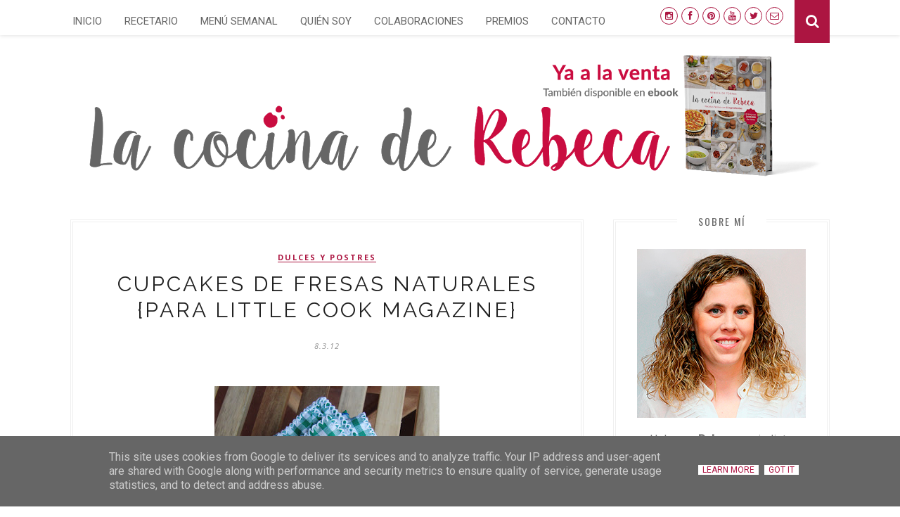

--- FILE ---
content_type: text/javascript; charset=UTF-8
request_url: http://www.lacocinaderebeca.es/feeds/posts/default?alt=json-in-script&callback=authorshow
body_size: 38318
content:
// API callback
authorshow({"version":"1.0","encoding":"UTF-8","feed":{"xmlns":"http://www.w3.org/2005/Atom","xmlns$openSearch":"http://a9.com/-/spec/opensearchrss/1.0/","xmlns$blogger":"http://schemas.google.com/blogger/2008","xmlns$georss":"http://www.georss.org/georss","xmlns$gd":"http://schemas.google.com/g/2005","xmlns$thr":"http://purl.org/syndication/thread/1.0","id":{"$t":"tag:blogger.com,1999:blog-2617848769984631845"},"updated":{"$t":"2025-12-16T14:05:56.837+01:00"},"category":[{"term":"dulces y postres"},{"term":"ensaladas y verduras"},{"term":"aperitivos y tapas"},{"term":"chocolate"},{"term":"pescado y marisco"},{"term":"panes y masas"},{"term":"navidad"},{"term":"carne"},{"term":"ocasiones especiales"},{"term":"guisos y legumbres"},{"term":"bocadillos y sándwiches"},{"term":"sopas y cremas"},{"term":"guarniciones y salsas"},{"term":"pasta"},{"term":"polos y helados"},{"term":"arroz"},{"term":"fruta"},{"term":"huevo"},{"term":"Castilla-La Mancha"},{"term":"bebida"},{"term":"Semana Santa y Pascua"},{"term":"Halloween"},{"term":"Todos los Santos"},{"term":"básicos de la cocina"},{"term":"alimentos de calidad"},{"term":"carnaval"},{"term":"libros de cocina"},{"term":"decoración"},{"term":"recetario"}],"title":{"type":"text","$t":"La cocina de Rebeca"},"subtitle":{"type":"html","$t":"Bienvenid@ a mi cocina virtual. Aquí encontrarás un motón de recetas de todo tipo que podrás seguir fácilmente a través de fotografías paso a paso. En cada post encontrarás trucos y consejos para que tus platos gusten y te diviertas cocinando."},"link":[{"rel":"http://schemas.google.com/g/2005#feed","type":"application/atom+xml","href":"http:\/\/www.lacocinaderebeca.es\/feeds\/posts\/default"},{"rel":"self","type":"application/atom+xml","href":"http:\/\/www.blogger.com\/feeds\/2617848769984631845\/posts\/default?alt=json-in-script"},{"rel":"alternate","type":"text/html","href":"http:\/\/www.lacocinaderebeca.es\/"},{"rel":"hub","href":"http://pubsubhubbub.appspot.com/"},{"rel":"next","type":"application/atom+xml","href":"http:\/\/www.blogger.com\/feeds\/2617848769984631845\/posts\/default?alt=json-in-script\u0026start-index=26\u0026max-results=25"}],"author":[{"name":{"$t":"La cocina de Rebeca"},"uri":{"$t":"http:\/\/www.blogger.com\/profile\/16761458212559949977"},"email":{"$t":"noreply@blogger.com"},"gd$image":{"rel":"http://schemas.google.com/g/2005#thumbnail","width":"32","height":"32","src":"\/\/blogger.googleusercontent.com\/img\/b\/R29vZ2xl\/AVvXsEiSCY9x6WmfNrRXupQeSEaPeKeGfJwa-zC3BPfQNRSelK02i3boXGiFfq6ng_xfbx5ygYbm26e_9lz8YIZC7j0tV7rAz5u-N7U81VucbbrhZ7Mq6aH2gzaB0-SRj8qR3tc\/s220\/foto-perfil-rebeca.jpg"}}],"generator":{"version":"7.00","uri":"http://www.blogger.com","$t":"Blogger"},"openSearch$totalResults":{"$t":"778"},"openSearch$startIndex":{"$t":"1"},"openSearch$itemsPerPage":{"$t":"25"},"entry":[{"id":{"$t":"tag:blogger.com,1999:blog-2617848769984631845.post-3655459687579071150"},"published":{"$t":"2025-12-07T08:00:00.009+01:00"},"updated":{"$t":"2025-12-09T12:21:07.705+01:00"},"title":{"type":"text","$t":"Volandeiras con emulsión de ajo, perejil y limón"},"content":{"type":"html","$t":"\u003Cdiv class=\"separator\" style=\"clear: both; text-align: center;\"\u003E\u003Ca href=\"https:\/\/blogger.googleusercontent.com\/img\/b\/R29vZ2xl\/AVvXsEjn05z2j2NYFHiRSYmpYs4kqd0e8blfBKx0giiPwS8_ZCTeM-5QBZaN34o_Cm90VsJirW6QH6eMAveHSyjTfPeA5Ao05frSgdCYYtniq2W8LgkKSaz8L0H7ATzPOCS7R9Qx5y6N4NrhqeUY0SkoZxSdfEXu8fMDnvJGETdbx4eROAerNvAkl8x3pGd6mwTN\/s850\/volandeiras-emulsion-ajo-perejil-01.jpg\" style=\"margin-left: 1em; margin-right: 1em;\"\u003E\u003Cimg alt=\"Volandeiras con emulsión de ajo, perejil y limón\" border=\"0\" data-original-height=\"567\" data-original-width=\"850\" height=\"426\" src=\"https:\/\/blogger.googleusercontent.com\/img\/b\/R29vZ2xl\/AVvXsEjn05z2j2NYFHiRSYmpYs4kqd0e8blfBKx0giiPwS8_ZCTeM-5QBZaN34o_Cm90VsJirW6QH6eMAveHSyjTfPeA5Ao05frSgdCYYtniq2W8LgkKSaz8L0H7ATzPOCS7R9Qx5y6N4NrhqeUY0SkoZxSdfEXu8fMDnvJGETdbx4eROAerNvAkl8x3pGd6mwTN\/w640-h426\/volandeiras-emulsion-ajo-perejil-01.jpg\" title=\"Volandeiras con emulsión de ajo, perejil y limón\" width=\"640\"\u003E\u003C\/a\u003E\u003C\/div\u003E\u003Cdiv class=\"separator\" style=\"clear: both; text-align: center;\"\u003E\u003Cbr\u003E\u003C\/div\u003E\u003Cdiv class=\"separator\" style=\"clear: both; text-align: justify;\"\u003ELas \u003Cstrong\u003Evolandeiras\u003C\/strong\u003E son moluscos bivalvos de la misma familia que las vieiras y las zamburiñas. De hecho, se confunden habitualmente con las zamburiñas, porque son de tamaño similar. No importa cuál elijas, porque este plato se puede preparar con cualquiera de las tres.\u003C\/div\u003E\u003Cdiv class=\"separator\" style=\"clear: both; text-align: center;\"\u003E\u003Cbr\u003E\u003C\/div\u003E\u003Cdiv class=\"separator\" style=\"clear: both; text-align: center;\"\u003E\u003Ca href=\"https:\/\/blogger.googleusercontent.com\/img\/b\/R29vZ2xl\/AVvXsEg60SfrcdorkF5KA7tWZ07j2j4_rMTA8Kp4eMB1TvjjcdDztmHSOrq5aUJPRT_OXu22yDA-XbBqA15q1yZ_uOUyZL-TbBDT270GDsJRQlyLaVjN9J4yegOIgOD24RdPqPm26Z7qxPiTgAa0VAmlbnDuENi-KknZYxdthFlGe-bp9IJ6KOWsaHQnSIFeRPh1\/s850\/volandeiras-emulsion-ajo-perejil-03.jpg\" style=\"margin-left: 1em; margin-right: 1em;\"\u003E\u003Cimg alt=\"Volandeiras con emulsión de ajo, perejil y limón\" border=\"0\" data-original-height=\"567\" data-original-width=\"850\" height=\"426\" src=\"https:\/\/blogger.googleusercontent.com\/img\/b\/R29vZ2xl\/AVvXsEg60SfrcdorkF5KA7tWZ07j2j4_rMTA8Kp4eMB1TvjjcdDztmHSOrq5aUJPRT_OXu22yDA-XbBqA15q1yZ_uOUyZL-TbBDT270GDsJRQlyLaVjN9J4yegOIgOD24RdPqPm26Z7qxPiTgAa0VAmlbnDuENi-KknZYxdthFlGe-bp9IJ6KOWsaHQnSIFeRPh1\/w640-h426\/volandeiras-emulsion-ajo-perejil-03.jpg\" title=\"Volandeiras con emulsión de ajo, perejil y limón\" width=\"640\"\u003E\u003C\/a\u003E\u003C\/div\u003E\u003Cdiv class=\"separator\" style=\"clear: both; text-align: center;\"\u003E\u003Cbr\u003E\u003C\/div\u003E\u003Cdiv class=\"separator\" style=\"clear: both; text-align: justify;\"\u003ESi tienes un buen producto, lo mejor es disfrutar de su sabor. Por eso, he preparado estas \u003Cstrong\u003Evolandeiras a la plancha con una emulsión de ajo, perejil y limón\u003C\/strong\u003E. Se trata de un aliño muy sencillo que potencia este marisco.\u003C\/div\u003E\u003Cdiv class=\"separator\" style=\"clear: both; text-align: center;\"\u003E\u003C\/div\u003E\u003Cdiv class=\"separator\" style=\"clear: both; text-align: center;\"\u003E\u003C\/div\u003E\u003Cdiv class=\"separator\" style=\"clear: both; text-align: center;\"\u003E\u003Cbr\u003E\u003C\/div\u003E\u003Cdiv class=\"separator\" style=\"clear: both; text-align: center;\"\u003E\u003Ca href=\"https:\/\/blogger.googleusercontent.com\/img\/b\/R29vZ2xl\/AVvXsEjZ_QgpksVkx5ECnAVSY3-1iFwRVVgMuWfa54LhfhA3kQU1qpjhRN3IcKOcUS0PBB1O2VpVMoZFBv5eELCjpAPKgJ2hcUGHkS9MGppo2wcMjzapCVDGvVYSwY3W5vuaUTwOL2iXYF6kz1WJDa5CObsy-WnHeh6Cz_D84ykADiZAGBbmqibnoPFcQT4CqvjT\/s850\/volandeiras-emulsion-ajo-perejil-02.jpg\" style=\"margin-left: 1em; margin-right: 1em;\"\u003E\u003Cimg alt=\"Volandeiras con emulsión de ajo, perejil y limón\" border=\"0\" data-original-height=\"567\" data-original-width=\"850\" height=\"426\" src=\"https:\/\/blogger.googleusercontent.com\/img\/b\/R29vZ2xl\/AVvXsEjZ_QgpksVkx5ECnAVSY3-1iFwRVVgMuWfa54LhfhA3kQU1qpjhRN3IcKOcUS0PBB1O2VpVMoZFBv5eELCjpAPKgJ2hcUGHkS9MGppo2wcMjzapCVDGvVYSwY3W5vuaUTwOL2iXYF6kz1WJDa5CObsy-WnHeh6Cz_D84ykADiZAGBbmqibnoPFcQT4CqvjT\/w640-h426\/volandeiras-emulsion-ajo-perejil-02.jpg\" title=\"Volandeiras con emulsión de ajo, perejil y limón\" width=\"640\"\u003E\u003C\/a\u003E\u003C\/div\u003E\u003Cdiv class=\"separator\" style=\"clear: both; text-align: center;\"\u003E\u003Cbr\u003E\u003C\/div\u003E\u003Cdiv style=\"text-align: justify;\"\u003EPuedes servir las \u003Cstrong\u003Evolandeiras\u003C\/strong\u003E cada una en su concha. Yo preferí emplatarlas de tres en tres porque ocupan mucho menos en la mesa. Yo las acompañé con un vino blanco fresquito, concretamente de variedad Godello, y logré el aperitivo perfecto.\u003C\/div\u003E\u003Cdiv class=\"separator\" style=\"clear: both; text-align: center;\"\u003E\u003Cbr\u003E\u003C\/div\u003E\u003Cdiv class=\"separator\" style=\"clear: both; text-align: center;\"\u003E\u003Ca href=\"https:\/\/blogger.googleusercontent.com\/img\/b\/R29vZ2xl\/AVvXsEiaRVKbBfo6Fqxzhxt8iCtJUHQoDGHf1eG_gQtJhLFGa4PuyQglbRO3uwXbl2trxaBxn9ZhMW2cxDJwn7CdGuOwSKZ1edW0wkMfpiXynRpxu3WCZ2H_sFLwFMt3pCUMzLckE1qllalzaaCj1lwxk5BG2Vr4HHQwzLoqj-K5iZrxc10VPdtu2Xs57dpwj7tw\/s850\/volandeiras-emulsion-ajo-perejil-04.jpg\" style=\"margin-left: 1em; margin-right: 1em;\"\u003E\u003Cimg alt=\"Volandeiras con emulsión de ajo, perejil y limón\" border=\"0\" data-original-height=\"567\" data-original-width=\"850\" height=\"426\" src=\"https:\/\/blogger.googleusercontent.com\/img\/b\/R29vZ2xl\/AVvXsEiaRVKbBfo6Fqxzhxt8iCtJUHQoDGHf1eG_gQtJhLFGa4PuyQglbRO3uwXbl2trxaBxn9ZhMW2cxDJwn7CdGuOwSKZ1edW0wkMfpiXynRpxu3WCZ2H_sFLwFMt3pCUMzLckE1qllalzaaCj1lwxk5BG2Vr4HHQwzLoqj-K5iZrxc10VPdtu2Xs57dpwj7tw\/w640-h426\/volandeiras-emulsion-ajo-perejil-04.jpg\" title=\"Volandeiras con emulsión de ajo, perejil y limón\" width=\"640\"\u003E\u003C\/a\u003E\u003C\/div\u003E\u003Cdiv style=\"text-align: justify;\"\u003E\u003Cbr\u003E\u003C\/div\u003E\u003Cdiv style=\"text-align: justify;\"\u003E¿Te animas a probar esta \u003Cstrong\u003Ereceta de volandeiras con emulsión de ajo, perejil y limón\u003C\/strong\u003E?\u003C\/div\u003E\u003Cdiv style=\"text-align: justify;\"\u003E\u003Cdiv class=\"separator\" style=\"clear: both;\"\u003E\u003Cbr\u003E\u003C\/div\u003E\u003C\/div\u003E\u003Ca href=\"http:\/\/www.lacocinaderebeca.es\/2025\/12\/volandeiras-con-emulsion-de-ajo-perejil.html#more\"\u003ELeer más »\u003C\/a\u003E\u003Cdiv class=\"blogger-post-footer\"\u003EHaz clic en Leer más para acceder a la RECETA PASO A PASO en el blog, así lo verás mucho mejor.\n\u003Cbr \/\u003E\nProtección de datos:\n\u003Cbr \/\u003E\nRecibes este email porque estás suscrito a la newsletter de \u003Ca href=\"http:\/\/www.lacocinaderebeca.es\"\u003ELa cocina de Rebeca\u003C\/a\u003E.\n\u003Cbr \/\u003E\nTus datos no serán vendidos ni cedidos a terceras empresas. Son administrados por La cocina de Rebeca.\n\u003Cbr \/\u003E\nPuedes dejar de recibir la newsletter pinchando en el enlace que encontrarás al final (unsubscribe now).\n\u003Cbr \/\u003E\u003C\/div\u003E"},"link":[{"rel":"replies","type":"application/atom+xml","href":"http:\/\/www.lacocinaderebeca.es\/feeds\/3655459687579071150\/comments\/default","title":"Enviar comentarios"},{"rel":"replies","type":"text/html","href":"http:\/\/www.lacocinaderebeca.es\/2025\/12\/volandeiras-con-emulsion-de-ajo-perejil.html#comment-form","title":"0 comentarios"},{"rel":"edit","type":"application/atom+xml","href":"http:\/\/www.blogger.com\/feeds\/2617848769984631845\/posts\/default\/3655459687579071150"},{"rel":"self","type":"application/atom+xml","href":"http:\/\/www.blogger.com\/feeds\/2617848769984631845\/posts\/default\/3655459687579071150"},{"rel":"alternate","type":"text/html","href":"http:\/\/www.lacocinaderebeca.es\/2025\/12\/volandeiras-con-emulsion-de-ajo-perejil.html","title":"Volandeiras con emulsión de ajo, perejil y limón"}],"author":[{"name":{"$t":"La cocina de Rebeca"},"uri":{"$t":"http:\/\/www.blogger.com\/profile\/16761458212559949977"},"email":{"$t":"noreply@blogger.com"},"gd$image":{"rel":"http://schemas.google.com/g/2005#thumbnail","width":"32","height":"32","src":"\/\/blogger.googleusercontent.com\/img\/b\/R29vZ2xl\/AVvXsEiSCY9x6WmfNrRXupQeSEaPeKeGfJwa-zC3BPfQNRSelK02i3boXGiFfq6ng_xfbx5ygYbm26e_9lz8YIZC7j0tV7rAz5u-N7U81VucbbrhZ7Mq6aH2gzaB0-SRj8qR3tc\/s220\/foto-perfil-rebeca.jpg"}}],"media$thumbnail":{"xmlns$media":"http://search.yahoo.com/mrss/","url":"https:\/\/blogger.googleusercontent.com\/img\/b\/R29vZ2xl\/AVvXsEjn05z2j2NYFHiRSYmpYs4kqd0e8blfBKx0giiPwS8_ZCTeM-5QBZaN34o_Cm90VsJirW6QH6eMAveHSyjTfPeA5Ao05frSgdCYYtniq2W8LgkKSaz8L0H7ATzPOCS7R9Qx5y6N4NrhqeUY0SkoZxSdfEXu8fMDnvJGETdbx4eROAerNvAkl8x3pGd6mwTN\/s72-w640-h426-c\/volandeiras-emulsion-ajo-perejil-01.jpg","height":"72","width":"72"},"thr$total":{"$t":"0"}},{"id":{"$t":"tag:blogger.com,1999:blog-2617848769984631845.post-347191631550043652"},"published":{"$t":"2025-11-16T20:00:00.012+01:00"},"updated":{"$t":"2025-11-16T22:26:00.938+01:00"},"category":[{"scheme":"http://www.blogger.com/atom/ns#","term":"dulces y postres"}],"title":{"type":"text","$t":"El bizcocho de Rosalía (de naranja y aceite de oliva)"},"content":{"type":"html","$t":"\u003Cdiv class=\"separator\" style=\"clear: both; text-align: center;\"\u003E\u003Ca href=\"https:\/\/blogger.googleusercontent.com\/img\/b\/R29vZ2xl\/AVvXsEhvHnKylaxaDoh-uIwwagwvhgVuIY3gizv35Qx1OrNuHbz7oRHfwmJeoBR-dHpElcU-K0e3Zd3GHhhdpBC4A0xGycR77fH2_ExgEzdNrmlu3drLpLl1aZ2nxKE1d-sQ1jKHnF_usPtrkidBYmpNnmAsjOgkObV-UYYH_Uvre_PFu-Jq_ocUfpjpfZHmbqmW\/s850\/bizcocho-Rosal%C3%ADa-03.jpg\" style=\"margin-left: 1em; margin-right: 1em;\"\u003E\u003Cimg alt=\"El bizcocho de Rosalía (de naranja y aceite de oliva)\" border=\"0\" data-original-height=\"567\" data-original-width=\"850\" height=\"426\" src=\"https:\/\/blogger.googleusercontent.com\/img\/b\/R29vZ2xl\/AVvXsEhvHnKylaxaDoh-uIwwagwvhgVuIY3gizv35Qx1OrNuHbz7oRHfwmJeoBR-dHpElcU-K0e3Zd3GHhhdpBC4A0xGycR77fH2_ExgEzdNrmlu3drLpLl1aZ2nxKE1d-sQ1jKHnF_usPtrkidBYmpNnmAsjOgkObV-UYYH_Uvre_PFu-Jq_ocUfpjpfZHmbqmW\/w640-h426\/bizcocho-Rosal%C3%ADa-03.jpg\" title=\"El bizcocho de Rosalía (de naranja y aceite de oliva)\" width=\"640\"\u003E\u003C\/a\u003E\u003C\/div\u003E\u003Cdiv class=\"separator\" style=\"clear: both; text-align: center;\"\u003E\u003Cbr\u003E\u003C\/div\u003E\u003Cdiv class=\"separator\" style=\"clear: both; text-align: justify;\"\u003ESe ha convertido en la \u003Cstrong\u003Ereceta de bizcocho\u003C\/strong\u003E más popular de la semana tras el paso de la cantante \u003Cstrong\u003ERosalía\u003C\/strong\u003E por el programa \u003Cstrong\u003E\u0026#39;La Revuelta\u0026#39;, de David Broncano\u003C\/strong\u003E. Fue para presentar su nuevo disco, Lux, y llevó este \u003Cstrong\u003Ebizcocho de naranja y aceite de oliva\u003C\/strong\u003E como regalo. Lo repartió entre el público y fue un éxito. \u003C\/div\u003E\u003Cdiv class=\"separator\" style=\"clear: both; text-align: center;\"\u003E\u003Cbr\u003E\u003C\/div\u003E\u003Cdiv class=\"separator\" style=\"clear: both; text-align: center;\"\u003E\u003Ca href=\"https:\/\/blogger.googleusercontent.com\/img\/b\/R29vZ2xl\/AVvXsEipfBfrxk1eHJZewjOfMyn4I8hAnksqBQUlI3abm58GZzJ6AEG0rQAw6v1JfFT3zRiML5DgfcqrhLvkJAs-e0bfWdvMDLdV-oGWJ7AuCXwYlVFLC0bl3I-LWyDEdSzlV0j-T3bC06pZbG51oSeOZ1FUFzMx6cmeR_w0xqr-AEeTvkuipAeK4QLfmQBbZC9U\/s850\/bizcocho-Rosal%C3%ADa-01.jpg\" style=\"margin-left: 1em; margin-right: 1em;\"\u003E\u003Cimg alt=\"El bizcocho de Rosalía (de naranja y aceite de oliva)\" border=\"0\" data-original-height=\"567\" data-original-width=\"850\" height=\"426\" src=\"https:\/\/blogger.googleusercontent.com\/img\/b\/R29vZ2xl\/AVvXsEipfBfrxk1eHJZewjOfMyn4I8hAnksqBQUlI3abm58GZzJ6AEG0rQAw6v1JfFT3zRiML5DgfcqrhLvkJAs-e0bfWdvMDLdV-oGWJ7AuCXwYlVFLC0bl3I-LWyDEdSzlV0j-T3bC06pZbG51oSeOZ1FUFzMx6cmeR_w0xqr-AEeTvkuipAeK4QLfmQBbZC9U\/w640-h426\/bizcocho-Rosal%C3%ADa-01.jpg\" title=\"El bizcocho de Rosalía (de naranja y aceite de oliva)\" width=\"640\"\u003E\u003C\/a\u003E\u003C\/div\u003E\u003Cdiv class=\"separator\" style=\"clear: both; text-align: center;\"\u003E\u003Cbr\u003E\u003C\/div\u003E\u003Cdiv class=\"separator\" style=\"clear: both; text-align: justify;\"\u003EDurante el programa habló sobre el que es, para ella, un \u003Cstrong\u003E\u0026quot;bizcocho de 14 kilates\u0026quot;\u003C\/strong\u003E y días más tarde, ante la insistencia de sus seguidores, terminó compartiendo la \u003Ca href=\"https:\/\/rosalia.substack.com\/p\/bizcocho-de-14-kilates\" target=\"_blank\"\u003Ereceta en sus redes\u003C\/a\u003E. Como usa \u0026#39;cups\u0026#39; como medida, la he traducido a gramos para que sea más sencilla de preparar.\u003C\/div\u003E\u003Cdiv class=\"separator\" style=\"clear: both; text-align: center;\"\u003E\u003C\/div\u003E\u003Cdiv class=\"separator\" style=\"clear: both; text-align: center;\"\u003E\u003C\/div\u003E\u003Cdiv class=\"separator\" style=\"clear: both; text-align: center;\"\u003E\u003Cbr\u003E\u003C\/div\u003E\u003Cdiv class=\"separator\" style=\"clear: both; text-align: center;\"\u003E\u003Ca href=\"https:\/\/blogger.googleusercontent.com\/img\/b\/R29vZ2xl\/AVvXsEjE_PJ9D1U-jAKlhfeKue3CeKiIEAqGid992WFTLt45ntWUoHRmNSkRgIcxtLgNTrqoS8t4EvxfNx_mmXFpNYZwMKhYp0K_f1iMZYCOyTUh-wtDS9n67RLcCm0jgZsQKgUIngDJzOD70Ibj3the6jImQiQ-s9dCeyyy8svFnQcqeGC9ePL-LPpvELxTXbuy\/s850\/bizcocho-Rosal%C3%ADa-04.jpg\" style=\"margin-left: 1em; margin-right: 1em;\"\u003E\u003Cimg alt=\"El bizcocho de Rosalía (de naranja y aceite de oliva)\" border=\"0\" data-original-height=\"567\" data-original-width=\"850\" height=\"426\" src=\"https:\/\/blogger.googleusercontent.com\/img\/b\/R29vZ2xl\/AVvXsEjE_PJ9D1U-jAKlhfeKue3CeKiIEAqGid992WFTLt45ntWUoHRmNSkRgIcxtLgNTrqoS8t4EvxfNx_mmXFpNYZwMKhYp0K_f1iMZYCOyTUh-wtDS9n67RLcCm0jgZsQKgUIngDJzOD70Ibj3the6jImQiQ-s9dCeyyy8svFnQcqeGC9ePL-LPpvELxTXbuy\/w640-h426\/bizcocho-Rosal%C3%ADa-04.jpg\" title=\"El bizcocho de Rosalía (de naranja y aceite de oliva)\" width=\"640\"\u003E\u003C\/a\u003E\u003C\/div\u003E\u003Cdiv class=\"separator\" style=\"clear: both; text-align: center;\"\u003E\u003Cbr\u003E\u003C\/div\u003E\u003Cdiv style=\"text-align: justify;\"\u003EEl \u003Cstrong\u003Ebizcocho de Rosalía\u003C\/strong\u003E es muy tierno, jugoso y aromático. “He hecho esta receta diez mil veces y siempre sale bien”, asegura la cantante, que ha dado algunos consejos para que salga bien. El principal es que esté \u0026quot;hecho con amor\u0026quot;, pero también utilizar \u0026quot;el mejor aceite de oliva y las mejores naranjas que tengas a mano\u0026quot;.\u003C\/div\u003E\u003Cdiv class=\"separator\" style=\"clear: both; text-align: center;\"\u003E\u003Cbr\u003E\u003C\/div\u003E\u003Cdiv class=\"separator\" style=\"clear: both; text-align: center;\"\u003E\u003Ca href=\"https:\/\/blogger.googleusercontent.com\/img\/b\/R29vZ2xl\/[base64]\/s850\/bizcocho-Rosal%C3%ADa-02.jpg\" style=\"margin-left: 1em; margin-right: 1em;\"\u003E\u003Cimg alt=\"El bizcocho de Rosalía (de naranja y aceite de oliva)\" border=\"0\" data-original-height=\"567\" data-original-width=\"850\" height=\"426\" src=\"https:\/\/blogger.googleusercontent.com\/img\/b\/R29vZ2xl\/[base64]\/w640-h426\/bizcocho-Rosal%C3%ADa-02.jpg\" title=\"El bizcocho de Rosalía (de naranja y aceite de oliva)\" width=\"640\"\u003E\u003C\/a\u003E\u003C\/div\u003E\u003Cdiv class=\"separator\" style=\"clear: both; text-align: center;\"\u003E\u003Cbr\u003E\u003C\/div\u003E\u003Cdiv style=\"text-align: justify;\"\u003E¿Te animas a probar esta \u003Cstrong\u003Ereceta de bizcocho de naranja y aceite de oliva\u003C\/strong\u003E? Si lo prefieres, puedes ver la preparación del \u003Ca href=\"https:\/\/www.instagram.com\/p\/DRIG3DVjD0Y\/\" target=\"_blank\"\u003Ebizcocho de Rosalía en vídeo\u003C\/a\u003E.\u003C\/div\u003E\u003Cdiv style=\"text-align: justify;\"\u003E\u003Cdiv class=\"separator\" style=\"clear: both;\"\u003E\u003Cbr\u003E\u003C\/div\u003E\u003C\/div\u003E\u003Ca href=\"http:\/\/www.lacocinaderebeca.es\/2025\/11\/bizcocho-rosalia-naranja-aceite.html#more\"\u003ELeer más »\u003C\/a\u003E\u003Cdiv class=\"blogger-post-footer\"\u003EHaz clic en Leer más para acceder a la RECETA PASO A PASO en el blog, así lo verás mucho mejor.\n\u003Cbr \/\u003E\nProtección de datos:\n\u003Cbr \/\u003E\nRecibes este email porque estás suscrito a la newsletter de \u003Ca href=\"http:\/\/www.lacocinaderebeca.es\"\u003ELa cocina de Rebeca\u003C\/a\u003E.\n\u003Cbr \/\u003E\nTus datos no serán vendidos ni cedidos a terceras empresas. Son administrados por La cocina de Rebeca.\n\u003Cbr \/\u003E\nPuedes dejar de recibir la newsletter pinchando en el enlace que encontrarás al final (unsubscribe now).\n\u003Cbr \/\u003E\u003C\/div\u003E"},"link":[{"rel":"replies","type":"application/atom+xml","href":"http:\/\/www.lacocinaderebeca.es\/feeds\/347191631550043652\/comments\/default","title":"Enviar comentarios"},{"rel":"replies","type":"text/html","href":"http:\/\/www.lacocinaderebeca.es\/2025\/11\/bizcocho-rosalia-naranja-aceite.html#comment-form","title":"0 comentarios"},{"rel":"edit","type":"application/atom+xml","href":"http:\/\/www.blogger.com\/feeds\/2617848769984631845\/posts\/default\/347191631550043652"},{"rel":"self","type":"application/atom+xml","href":"http:\/\/www.blogger.com\/feeds\/2617848769984631845\/posts\/default\/347191631550043652"},{"rel":"alternate","type":"text/html","href":"http:\/\/www.lacocinaderebeca.es\/2025\/11\/bizcocho-rosalia-naranja-aceite.html","title":"El bizcocho de Rosalía (de naranja y aceite de oliva)"}],"author":[{"name":{"$t":"La cocina de Rebeca"},"uri":{"$t":"http:\/\/www.blogger.com\/profile\/16761458212559949977"},"email":{"$t":"noreply@blogger.com"},"gd$image":{"rel":"http://schemas.google.com/g/2005#thumbnail","width":"32","height":"32","src":"\/\/blogger.googleusercontent.com\/img\/b\/R29vZ2xl\/AVvXsEiSCY9x6WmfNrRXupQeSEaPeKeGfJwa-zC3BPfQNRSelK02i3boXGiFfq6ng_xfbx5ygYbm26e_9lz8YIZC7j0tV7rAz5u-N7U81VucbbrhZ7Mq6aH2gzaB0-SRj8qR3tc\/s220\/foto-perfil-rebeca.jpg"}}],"media$thumbnail":{"xmlns$media":"http://search.yahoo.com/mrss/","url":"https:\/\/blogger.googleusercontent.com\/img\/b\/R29vZ2xl\/AVvXsEhvHnKylaxaDoh-uIwwagwvhgVuIY3gizv35Qx1OrNuHbz7oRHfwmJeoBR-dHpElcU-K0e3Zd3GHhhdpBC4A0xGycR77fH2_ExgEzdNrmlu3drLpLl1aZ2nxKE1d-sQ1jKHnF_usPtrkidBYmpNnmAsjOgkObV-UYYH_Uvre_PFu-Jq_ocUfpjpfZHmbqmW\/s72-w640-h426-c\/bizcocho-Rosal%C3%ADa-03.jpg","height":"72","width":"72"},"thr$total":{"$t":"0"}},{"id":{"$t":"tag:blogger.com,1999:blog-2617848769984631845.post-433655149255082020"},"published":{"$t":"2025-11-09T08:00:00.000+01:00"},"updated":{"$t":"2025-11-16T01:27:05.846+01:00"},"category":[{"scheme":"http://www.blogger.com/atom/ns#","term":"dulces y postres"}],"title":{"type":"text","$t":"Galletas 'pepas' de membrillo"},"content":{"type":"html","$t":"\u003Cdiv class=\"separator\" style=\"clear: both; text-align: center;\"\u003E\u003Ca href=\"https:\/\/blogger.googleusercontent.com\/img\/b\/R29vZ2xl\/AVvXsEh-IqK1B1YmZeYYLmK2ZexwKljuApGHsadmuETZMz5a_q6BPn06JE_Da0m8b0Otbvytsa7hVIro004Itms8BNmONtiDkKztpieizawQKPiWLJSXoI0yMOaPNyz0T_c6nnKlxGAcIxPualo2tsZm70HuPIKWDog6M1mehncniZ2Ydo-H3C9ZALXx7OWn5S_N\/s850\/galletas-de-membrillo-pepas-01.jpg\" style=\"margin-left: 1em; margin-right: 1em;\"\u003E\u003Cimg alt=\"Galletas de membrillo\" border=\"0\" data-original-height=\"567\" data-original-width=\"850\" height=\"426\" src=\"https:\/\/blogger.googleusercontent.com\/img\/b\/R29vZ2xl\/AVvXsEh-IqK1B1YmZeYYLmK2ZexwKljuApGHsadmuETZMz5a_q6BPn06JE_Da0m8b0Otbvytsa7hVIro004Itms8BNmONtiDkKztpieizawQKPiWLJSXoI0yMOaPNyz0T_c6nnKlxGAcIxPualo2tsZm70HuPIKWDog6M1mehncniZ2Ydo-H3C9ZALXx7OWn5S_N\/w640-h426\/galletas-de-membrillo-pepas-01.jpg\" title=\"Galletas de membrillo\" width=\"640\"\u003E\u003C\/a\u003E\u003C\/div\u003E\u003Cdiv class=\"separator\" style=\"clear: both; text-align: center;\"\u003E\u003Cbr\u003E\u003C\/div\u003E\u003Cdiv class=\"separator\" style=\"clear: both; text-align: justify;\"\u003EEl otoño es tiempo de membrillo y, además de la tradicional \u003Ca href=\"http:\/\/www.lacocinaderebeca.es\/2017\/11\/dulce-carne-membrillo.html\" target=\"_blank\"\u003Ereceta de carne de membrillo\u003C\/a\u003E, hay otras muchas elaboraciones que se pueden preparar con esta fruta. Como estas \u003Cstrong\u003Egalletas de membrillo\u003C\/strong\u003E, una versión de las \u003Ci\u003E\u003Cstrong\u003Ethumbprint cookies\u003C\/strong\u003E\u003C\/i\u003E, las \u003Cstrong\u003Egalletas de mantequilla\u003C\/strong\u003E que reciben ese nombre porque se preparan clavando el dedo pulgar para formar un hueco en el centro que después se rellena. De hecho, en español se conocen como \u003Cb\u003E\u0026#39;\u003C\/b\u003E\u003Cstrong\u003Egalletas huella de pulgar\u003C\/strong\u003E\u003Cb\u003E\u0026#39;\u003C\/b\u003E o \u003Cb\u003E\u0026#39;\u003C\/b\u003E\u003Cstrong\u003Egalletas huella dactilar\u003C\/strong\u003E\u003Cb\u003E\u0026#39;\u003C\/b\u003E.\u003C\/div\u003E\u003Cdiv class=\"separator\" style=\"clear: both; text-align: center;\"\u003E\u003Cbr\u003E\u003C\/div\u003E\u003Cdiv class=\"separator\" style=\"clear: both; text-align: center;\"\u003E\u003Ca href=\"https:\/\/blogger.googleusercontent.com\/img\/b\/R29vZ2xl\/AVvXsEhEX9Dg80-x5ybMU2iB-5583WtSP5X61P0nVWBuJlCEjUDO8hRnyhzYruZrEmg4jYe0CyVJRqY9YG2CQl-wTHrU98Tbjuwh9YSClckcq7IFYWuWwkVwBDZ0ThJ9BWjffgkPH3lFCELS9Tu-DWkQesOYGZGeTICOVlexusviWmrF_3ryKQ9G6JO-BL89pVy3\/s850\/galletas-de-membrillo-pepas-02.jpg\" style=\"margin-left: 1em; margin-right: 1em;\"\u003E\u003Cimg alt=\"Galletas de membrillo\" border=\"0\" data-original-height=\"567\" data-original-width=\"850\" height=\"426\" src=\"https:\/\/blogger.googleusercontent.com\/img\/b\/R29vZ2xl\/AVvXsEhEX9Dg80-x5ybMU2iB-5583WtSP5X61P0nVWBuJlCEjUDO8hRnyhzYruZrEmg4jYe0CyVJRqY9YG2CQl-wTHrU98Tbjuwh9YSClckcq7IFYWuWwkVwBDZ0ThJ9BWjffgkPH3lFCELS9Tu-DWkQesOYGZGeTICOVlexusviWmrF_3ryKQ9G6JO-BL89pVy3\/w640-h426\/galletas-de-membrillo-pepas-02.jpg\" title=\"Galletas de membrillo\" width=\"640\"\u003E\u003C\/a\u003E\u003C\/div\u003E\u003Cdiv class=\"separator\" style=\"clear: both; text-align: center;\"\u003E\u003Cbr\u003E\u003C\/div\u003E\u003Cdiv class=\"separator\" style=\"clear: both; text-align: justify;\"\u003E\u003Cdiv\u003EAunque las \u003Cstrong\u003Egalletas huella\u003C\/strong\u003E se cocinan en todo el mundo, en algunas zonas tienen características especiales. Por ejemplo, las \u003Cstrong\u003Epepas o pepitas de membrillo\u003C\/strong\u003E son típicas de Argentina. Allí, estas \u003Cstrong\u003E\u0026#39;masitas\u0026#39;\u003C\/strong\u003E (su forma de referirse a las \u003Cstrong\u003Egalletas\u003C\/strong\u003E) son tan populares que se han convertido en las acompañantes ideales para el mate, especialmente en fechas de celebración.\u003C\/div\u003E\u003Cdiv class=\"separator\" style=\"clear: both; text-align: center;\"\u003E\u003Cbr\u003E\u003C\/div\u003E\u003C\/div\u003E\u003Cdiv class=\"separator\" style=\"clear: both; text-align: center;\"\u003E\u003C\/div\u003E\u003Cdiv class=\"separator\" style=\"clear: both; text-align: center;\"\u003E\u003C\/div\u003E\u003Cdiv class=\"separator\" style=\"clear: both; text-align: center;\"\u003E\u003Ca href=\"https:\/\/blogger.googleusercontent.com\/img\/b\/R29vZ2xl\/AVvXsEhJrwPMcKsN6mlKEX1nT9ijVWrAR5IOIAUmvupnnXyMfzcsr9CZo11RRmpD4DWdvqDIscCQH4c94WF-rcXGEkXIfYRE772R1i1KdKgDv7PRNf52oRRGDlu5cFplbM-5ITS_9urEWbHte0pxxdDuSIzwfVnfozsL1CEqNt-p7gghGAk5N41VE-9zJjsQORX1\/s850\/galletas-de-membrillo-pepas-03.jpg\" style=\"margin-left: 1em; margin-right: 1em;\"\u003E\u003Cimg alt=\"Galletas de membrillo\" border=\"0\" data-original-height=\"567\" data-original-width=\"850\" height=\"426\" src=\"https:\/\/blogger.googleusercontent.com\/img\/b\/R29vZ2xl\/AVvXsEhJrwPMcKsN6mlKEX1nT9ijVWrAR5IOIAUmvupnnXyMfzcsr9CZo11RRmpD4DWdvqDIscCQH4c94WF-rcXGEkXIfYRE772R1i1KdKgDv7PRNf52oRRGDlu5cFplbM-5ITS_9urEWbHte0pxxdDuSIzwfVnfozsL1CEqNt-p7gghGAk5N41VE-9zJjsQORX1\/w640-h426\/galletas-de-membrillo-pepas-03.jpg\" title=\"Galletas de membrillo\" width=\"640\"\u003E\u003C\/a\u003E\u003C\/div\u003E\u003Cdiv class=\"separator\" style=\"clear: both; text-align: center;\"\u003E\u003Cbr\u003E\u003C\/div\u003E\u003Cdiv style=\"text-align: justify;\"\u003EPor cierto, estas \u003Cstrong\u003Egalletas rellenas\u003C\/strong\u003E tienen su origen en el norte de Europa. Se discute si nacieron en Suecia o Polonia, pero lo que sí parece claro es que están vinculadas con las comunidades judías de Europa del Este y que comenzaron a prepararse en el siglo XIX. En sueco llaman \u003Ci\u003E\u003Cstrong\u003Ehallongrotta\u003C\/strong\u003E\u003C\/i\u003E (\u0026#39;cueva de frambuesa\u0026#39;), pero también se las denomina \u003Cstrong\u003Egalletas nido de pájaro\u003C\/strong\u003E, \u003Cstrong\u003Ebolas de mantequilla\u003C\/strong\u003E mientras que los polacos las conocen, simplemente, como pastas de té.\u003C\/div\u003E\u003Cdiv class=\"separator\" style=\"clear: both; text-align: center;\"\u003E\u003Cbr\u003E\u003C\/div\u003E\u003Cdiv class=\"separator\" style=\"clear: both; text-align: center;\"\u003E\u003Ca href=\"https:\/\/blogger.googleusercontent.com\/img\/b\/R29vZ2xl\/AVvXsEjMLgImyd772jHmHhen1DCMWDwEIfECeuHoCTohhYxR-2gbn8pQhlvRj6H8xkM0Q9745eSH8VxWOtXxFfKBiMkVPJWTV0O7BT28OSVF8hMqJh4QAx9Sw02ItBvxF1LnuFhEwwkb97HjW3zeB1Dej-u48Cqbc3u2EuLNO4Y29a7BMrZ8y5ZBkGeihrkVJtFz\/s850\/galletas-de-membrillo-pepas-04.jpg\" style=\"margin-left: 1em; margin-right: 1em;\"\u003E\u003Cimg alt=\"Galletas de membrillo\" border=\"0\" data-original-height=\"567\" data-original-width=\"850\" height=\"426\" src=\"https:\/\/blogger.googleusercontent.com\/img\/b\/R29vZ2xl\/AVvXsEjMLgImyd772jHmHhen1DCMWDwEIfECeuHoCTohhYxR-2gbn8pQhlvRj6H8xkM0Q9745eSH8VxWOtXxFfKBiMkVPJWTV0O7BT28OSVF8hMqJh4QAx9Sw02ItBvxF1LnuFhEwwkb97HjW3zeB1Dej-u48Cqbc3u2EuLNO4Y29a7BMrZ8y5ZBkGeihrkVJtFz\/w640-h426\/galletas-de-membrillo-pepas-04.jpg\" title=\"Galletas de membrillo\" width=\"640\"\u003E\u003C\/a\u003E\u003C\/div\u003E\u003Cdiv class=\"separator\" style=\"clear: both; text-align: center;\"\u003E\u003Cbr\u003E\u003C\/div\u003E\u003Cdiv style=\"text-align: justify;\"\u003E¿Te animas a probar esta \u003Cstrong\u003Ereceta de galletas de membrillo\u003C\/strong\u003E?\u003C\/div\u003E\u003Cdiv style=\"text-align: justify;\"\u003E\u003Cdiv class=\"separator\" style=\"clear: both;\"\u003E\u003Cbr\u003E\u003C\/div\u003E\u003C\/div\u003E\u003Ca href=\"http:\/\/www.lacocinaderebeca.es\/2025\/11\/galletas-membrillo.html#more\"\u003ELeer más »\u003C\/a\u003E\u003Cdiv class=\"blogger-post-footer\"\u003EHaz clic en Leer más para acceder a la RECETA PASO A PASO en el blog, así lo verás mucho mejor.\n\u003Cbr \/\u003E\nProtección de datos:\n\u003Cbr \/\u003E\nRecibes este email porque estás suscrito a la newsletter de \u003Ca href=\"http:\/\/www.lacocinaderebeca.es\"\u003ELa cocina de Rebeca\u003C\/a\u003E.\n\u003Cbr \/\u003E\nTus datos no serán vendidos ni cedidos a terceras empresas. Son administrados por La cocina de Rebeca.\n\u003Cbr \/\u003E\nPuedes dejar de recibir la newsletter pinchando en el enlace que encontrarás al final (unsubscribe now).\n\u003Cbr \/\u003E\u003C\/div\u003E"},"link":[{"rel":"replies","type":"application/atom+xml","href":"http:\/\/www.lacocinaderebeca.es\/feeds\/433655149255082020\/comments\/default","title":"Enviar comentarios"},{"rel":"replies","type":"text/html","href":"http:\/\/www.lacocinaderebeca.es\/2025\/11\/galletas-membrillo.html#comment-form","title":"0 comentarios"},{"rel":"edit","type":"application/atom+xml","href":"http:\/\/www.blogger.com\/feeds\/2617848769984631845\/posts\/default\/433655149255082020"},{"rel":"self","type":"application/atom+xml","href":"http:\/\/www.blogger.com\/feeds\/2617848769984631845\/posts\/default\/433655149255082020"},{"rel":"alternate","type":"text/html","href":"http:\/\/www.lacocinaderebeca.es\/2025\/11\/galletas-membrillo.html","title":"Galletas 'pepas' de membrillo"}],"author":[{"name":{"$t":"La cocina de Rebeca"},"uri":{"$t":"http:\/\/www.blogger.com\/profile\/16761458212559949977"},"email":{"$t":"noreply@blogger.com"},"gd$image":{"rel":"http://schemas.google.com/g/2005#thumbnail","width":"32","height":"32","src":"\/\/blogger.googleusercontent.com\/img\/b\/R29vZ2xl\/AVvXsEiSCY9x6WmfNrRXupQeSEaPeKeGfJwa-zC3BPfQNRSelK02i3boXGiFfq6ng_xfbx5ygYbm26e_9lz8YIZC7j0tV7rAz5u-N7U81VucbbrhZ7Mq6aH2gzaB0-SRj8qR3tc\/s220\/foto-perfil-rebeca.jpg"}}],"media$thumbnail":{"xmlns$media":"http://search.yahoo.com/mrss/","url":"https:\/\/blogger.googleusercontent.com\/img\/b\/R29vZ2xl\/AVvXsEh-IqK1B1YmZeYYLmK2ZexwKljuApGHsadmuETZMz5a_q6BPn06JE_Da0m8b0Otbvytsa7hVIro004Itms8BNmONtiDkKztpieizawQKPiWLJSXoI0yMOaPNyz0T_c6nnKlxGAcIxPualo2tsZm70HuPIKWDog6M1mehncniZ2Ydo-H3C9ZALXx7OWn5S_N\/s72-w640-h426-c\/galletas-de-membrillo-pepas-01.jpg","height":"72","width":"72"},"thr$total":{"$t":"0"}},{"id":{"$t":"tag:blogger.com,1999:blog-2617848769984631845.post-1949059042026723889"},"published":{"$t":"2025-10-26T08:00:00.116+01:00"},"updated":{"$t":"2025-10-27T10:32:11.820+01:00"},"category":[{"scheme":"http://www.blogger.com/atom/ns#","term":"dulces y postres"},{"scheme":"http://www.blogger.com/atom/ns#","term":"Halloween"}],"title":{"type":"text","$t":"Tortitas para Halloween"},"content":{"type":"html","$t":"\u003Cdiv class=\"separator\" style=\"clear: both; text-align: center;\"\u003E\u003Ca href=\"https:\/\/blogger.googleusercontent.com\/img\/b\/R29vZ2xl\/AVvXsEi6e5dRHeW2EglRenjF2yo0X-WsobrSZ4XExyK4fRb_FwFTjIRPlKyrUyhn0veB3OszEkbuhoK2eZEMTraMjQTCtQMvaGYnHU_84SkqQmPGG_XBlBBGSp1GNUehXSvVFKzSHVuNX7fkMM3ilypS88mSkm9nLccUjVifkF7khMpiMrcwohFouLxBe1RqLIFy\/s850\/tortitas-halloween-01.jpg\" style=\"margin-left: 1em; margin-right: 1em;\"\u003E\u003Cimg alt=\"Tortitas para Halloween\" border=\"0\" data-original-height=\"567\" data-original-width=\"850\" height=\"426\" src=\"https:\/\/blogger.googleusercontent.com\/img\/b\/R29vZ2xl\/AVvXsEi6e5dRHeW2EglRenjF2yo0X-WsobrSZ4XExyK4fRb_FwFTjIRPlKyrUyhn0veB3OszEkbuhoK2eZEMTraMjQTCtQMvaGYnHU_84SkqQmPGG_XBlBBGSp1GNUehXSvVFKzSHVuNX7fkMM3ilypS88mSkm9nLccUjVifkF7khMpiMrcwohFouLxBe1RqLIFy\/w640-h426\/tortitas-halloween-01.jpg\" title=\"Tortitas para Halloween\" width=\"640\"\u003E\u003C\/a\u003E\u003C\/div\u003E\u003Cdiv class=\"separator\" style=\"clear: both; text-align: center;\"\u003E\u003Cbr\u003E\u003C\/div\u003E\u003Cdiv class=\"separator\" style=\"clear: both; text-align: justify;\"\u003E¿Quieres preparar una rica y divertida \u003Cstrong\u003Ereceta de tortitas para Halloween\u003C\/strong\u003E? Estas \u003Cstrong\u003Etelarañas\u003C\/strong\u003E, \u003Cstrong\u003Efantasmas\u003C\/strong\u003E y \u003Cstrong\u003Ecalabazas\u003C\/strong\u003E son perfectas. Fáciles de hacer, quedan esponjosas y buenísimas. Ideales para un desayuno o merienda.\u003C\/div\u003E\u003Cdiv class=\"separator\" style=\"clear: both; text-align: center;\"\u003E\u003Cbr\u003E\u003C\/div\u003E\u003Cdiv class=\"separator\" style=\"clear: both; text-align: center;\"\u003E\u003Ca href=\"https:\/\/blogger.googleusercontent.com\/img\/b\/R29vZ2xl\/AVvXsEixh6bbKO9yEOeV6I4zXxeZeTydawk48upLFGhK6oj2LhSVe9SzqNoqbyFoeLvItDOpoWE7_fQ_Pvd2EWn23QOxH7pBT6EfQitvfy17cD40dPf3QQabVq-20rpxl_TCIhafC_I9dv6zbJgiNEh3Elo-3_RMRAHFhKEyrJxLtTLBPW7TIFq5Ub9Z4RJ-jjIz\/s850\/tortitas-halloween-tela-de-ara%C3%B1a.jpg\" style=\"margin-left: 1em; margin-right: 1em;\"\u003E\u003Cimg alt=\"Tortitas para Halloween: telas de araña\" border=\"0\" data-original-height=\"567\" data-original-width=\"850\" height=\"426\" src=\"https:\/\/blogger.googleusercontent.com\/img\/b\/R29vZ2xl\/AVvXsEixh6bbKO9yEOeV6I4zXxeZeTydawk48upLFGhK6oj2LhSVe9SzqNoqbyFoeLvItDOpoWE7_fQ_Pvd2EWn23QOxH7pBT6EfQitvfy17cD40dPf3QQabVq-20rpxl_TCIhafC_I9dv6zbJgiNEh3Elo-3_RMRAHFhKEyrJxLtTLBPW7TIFq5Ub9Z4RJ-jjIz\/w640-h426\/tortitas-halloween-tela-de-ara%C3%B1a.jpg\" title=\"Tortitas para Halloween: telas de araña\" width=\"640\"\u003E\u003C\/a\u003E\u003C\/div\u003E\u003Cdiv class=\"separator\" style=\"clear: both; text-align: center;\"\u003E\u003Cbr\u003E\u003C\/div\u003E\u003Cdiv class=\"separator\" style=\"clear: both; text-align: justify;\"\u003EAunque a mucha gente no le gusta esta celebración por no ser típica de España, la realidad es que está cada día más presente. Con esta idea sencilla de \u003Cstrong\u003Etortitas para Halloween\u003C\/strong\u003E, podréis disfrutar del \u0026#39;truco o trato\u0026#39; con los peques de la casa o, incluso, si tenéis que llevar algo de comer a una fiesta.\u003C\/div\u003E\u003Cdiv class=\"separator\" style=\"clear: both; text-align: center;\"\u003E\u003C\/div\u003E\u003Cdiv class=\"separator\" style=\"clear: both; text-align: center;\"\u003E\u003C\/div\u003E\u003Cdiv class=\"separator\" style=\"clear: both; text-align: center;\"\u003E\u003Cbr\u003E\u003C\/div\u003E\u003Cdiv class=\"separator\" style=\"clear: both; text-align: center;\"\u003E\u003Ca href=\"https:\/\/blogger.googleusercontent.com\/img\/b\/R29vZ2xl\/AVvXsEgx6eElsrBN0m2wmg8gdz6mho34woA-TSTH_NeU4MbOexeygDJY6FBRH7GKDnT53dL6RimzODMqnbXmP2GFGqsnkmIA94i5cgNGyuUmiL4ODya7fwEt5nLX45uKe-8EzHhOjDgq-lDAKFr25qg0WyFQ5tsqdrRNezVfDxSicHU829j8wJtNq0jmnZk-nQ-n\/s850\/tortitas-halloween-calabazas.jpg\" style=\"margin-left: 1em; margin-right: 1em;\"\u003E\u003Cimg alt=\"Tortitas para Halloween: calabazas\" border=\"0\" data-original-height=\"567\" data-original-width=\"850\" height=\"426\" src=\"https:\/\/blogger.googleusercontent.com\/img\/b\/R29vZ2xl\/AVvXsEgx6eElsrBN0m2wmg8gdz6mho34woA-TSTH_NeU4MbOexeygDJY6FBRH7GKDnT53dL6RimzODMqnbXmP2GFGqsnkmIA94i5cgNGyuUmiL4ODya7fwEt5nLX45uKe-8EzHhOjDgq-lDAKFr25qg0WyFQ5tsqdrRNezVfDxSicHU829j8wJtNq0jmnZk-nQ-n\/w640-h426\/tortitas-halloween-calabazas.jpg\" title=\"Tortitas para Halloween: calabazas\" width=\"640\"\u003E\u003C\/a\u003E\u003C\/div\u003E\u003Cdiv class=\"separator\" style=\"clear: both; text-align: center;\"\u003E\u003Cbr\u003E\u003C\/div\u003E\u003Cdiv style=\"text-align: justify;\"\u003EAdemás, puedes decorar las \u003Cstrong\u003Etortitas de Halloween\u003C\/strong\u003E a tu gusto, haciéndolas aún más divertidas o terroríficas: pon ojos y boca a las calabazas, añade insectos de chocolate o gominola a las telarañas, echa \u0026#39;sangre\u0026#39; de mermelada o sirope de fresa... y puedes hacer otras formas, como murciélagos, gorros de bruja o escobas.\u003C\/div\u003E\u003Cdiv class=\"separator\" style=\"clear: both; text-align: center;\"\u003E\u003Cbr\u003E\u003C\/div\u003E\u003Cdiv class=\"separator\" style=\"clear: both; text-align: center;\"\u003E\u003Ca href=\"https:\/\/blogger.googleusercontent.com\/img\/b\/R29vZ2xl\/[base64]\/s850\/tortitas-halloween-fantasmas.jpg\" style=\"margin-left: 1em; margin-right: 1em;\"\u003E\u003Cimg alt=\"Tortitas para Halloween: fantasmas\" border=\"0\" data-original-height=\"567\" data-original-width=\"850\" height=\"426\" src=\"https:\/\/blogger.googleusercontent.com\/img\/b\/R29vZ2xl\/[base64]\/w640-h426\/tortitas-halloween-fantasmas.jpg\" title=\"Tortitas para Halloween: fantasmas\" width=\"640\"\u003E\u003C\/a\u003E\u003C\/div\u003E\u003Cdiv class=\"separator\" style=\"clear: both; text-align: center;\"\u003E\u003Cbr\u003E\u003C\/div\u003E\u003Cdiv style=\"text-align: justify;\"\u003E¿Te animas a probar esta \u003Cstrong\u003Ereceta de tortitas para Halloween\u003C\/strong\u003E?\u003C\/div\u003E\u003Cdiv style=\"text-align: justify;\"\u003E\u003Cdiv class=\"separator\" style=\"clear: both;\"\u003E\u003Cbr\u003E\u003C\/div\u003E\u003C\/div\u003E\u003Ca href=\"http:\/\/www.lacocinaderebeca.es\/2025\/10\/tortitas-halloween.html#more\"\u003ELeer más »\u003C\/a\u003E\u003Cdiv class=\"blogger-post-footer\"\u003EHaz clic en Leer más para acceder a la RECETA PASO A PASO en el blog, así lo verás mucho mejor.\n\u003Cbr \/\u003E\nProtección de datos:\n\u003Cbr \/\u003E\nRecibes este email porque estás suscrito a la newsletter de \u003Ca href=\"http:\/\/www.lacocinaderebeca.es\"\u003ELa cocina de Rebeca\u003C\/a\u003E.\n\u003Cbr \/\u003E\nTus datos no serán vendidos ni cedidos a terceras empresas. Son administrados por La cocina de Rebeca.\n\u003Cbr \/\u003E\nPuedes dejar de recibir la newsletter pinchando en el enlace que encontrarás al final (unsubscribe now).\n\u003Cbr \/\u003E\u003C\/div\u003E"},"link":[{"rel":"replies","type":"application/atom+xml","href":"http:\/\/www.lacocinaderebeca.es\/feeds\/1949059042026723889\/comments\/default","title":"Enviar comentarios"},{"rel":"replies","type":"text/html","href":"http:\/\/www.lacocinaderebeca.es\/2025\/10\/tortitas-halloween.html#comment-form","title":"0 comentarios"},{"rel":"edit","type":"application/atom+xml","href":"http:\/\/www.blogger.com\/feeds\/2617848769984631845\/posts\/default\/1949059042026723889"},{"rel":"self","type":"application/atom+xml","href":"http:\/\/www.blogger.com\/feeds\/2617848769984631845\/posts\/default\/1949059042026723889"},{"rel":"alternate","type":"text/html","href":"http:\/\/www.lacocinaderebeca.es\/2025\/10\/tortitas-halloween.html","title":"Tortitas para Halloween"}],"author":[{"name":{"$t":"La cocina de Rebeca"},"uri":{"$t":"http:\/\/www.blogger.com\/profile\/16761458212559949977"},"email":{"$t":"noreply@blogger.com"},"gd$image":{"rel":"http://schemas.google.com/g/2005#thumbnail","width":"32","height":"32","src":"\/\/blogger.googleusercontent.com\/img\/b\/R29vZ2xl\/AVvXsEiSCY9x6WmfNrRXupQeSEaPeKeGfJwa-zC3BPfQNRSelK02i3boXGiFfq6ng_xfbx5ygYbm26e_9lz8YIZC7j0tV7rAz5u-N7U81VucbbrhZ7Mq6aH2gzaB0-SRj8qR3tc\/s220\/foto-perfil-rebeca.jpg"}}],"media$thumbnail":{"xmlns$media":"http://search.yahoo.com/mrss/","url":"https:\/\/blogger.googleusercontent.com\/img\/b\/R29vZ2xl\/AVvXsEi6e5dRHeW2EglRenjF2yo0X-WsobrSZ4XExyK4fRb_FwFTjIRPlKyrUyhn0veB3OszEkbuhoK2eZEMTraMjQTCtQMvaGYnHU_84SkqQmPGG_XBlBBGSp1GNUehXSvVFKzSHVuNX7fkMM3ilypS88mSkm9nLccUjVifkF7khMpiMrcwohFouLxBe1RqLIFy\/s72-w640-h426-c\/tortitas-halloween-01.jpg","height":"72","width":"72"},"thr$total":{"$t":"0"}},{"id":{"$t":"tag:blogger.com,1999:blog-2617848769984631845.post-8033571473376602175"},"published":{"$t":"2025-10-19T08:00:00.199+02:00"},"updated":{"$t":"2025-10-27T10:44:11.879+01:00"},"category":[{"scheme":"http://www.blogger.com/atom/ns#","term":"dulces y postres"},{"scheme":"http://www.blogger.com/atom/ns#","term":"Halloween"}],"title":{"type":"text","$t":"Ojos de gelatina para Halloween"},"content":{"type":"html","$t":"\u003Cdiv class=\"separator\" style=\"clear: both; text-align: center;\"\u003E\u003Ca href=\"https:\/\/blogger.googleusercontent.com\/img\/b\/R29vZ2xl\/AVvXsEi7mRgD8Sar8nHrqyETUFQ1TqJWuznxWST3pjviMJXsHYopfsaxgnvx9WbBURXn2XZQl3n4xHbuGT4JiblFm64TKP6bKpumeU0-zf0pAed4KHsBT69eBeFsSOGVlTj1ci0duIrddKLLUoX3kFAu_KPHdCc0-DYhBPbyF0lgMUNoZRjUr2uR13DJU3Clih6e\/s850\/ojos-gelatina-halloween-01.jpg\" style=\"margin-left: 1em; margin-right: 1em;\"\u003E\u003Cimg alt=\"Ojos de gelatina para Halloween\" border=\"0\" data-original-height=\"567\" data-original-width=\"850\" height=\"426\" src=\"https:\/\/blogger.googleusercontent.com\/img\/b\/R29vZ2xl\/AVvXsEi7mRgD8Sar8nHrqyETUFQ1TqJWuznxWST3pjviMJXsHYopfsaxgnvx9WbBURXn2XZQl3n4xHbuGT4JiblFm64TKP6bKpumeU0-zf0pAed4KHsBT69eBeFsSOGVlTj1ci0duIrddKLLUoX3kFAu_KPHdCc0-DYhBPbyF0lgMUNoZRjUr2uR13DJU3Clih6e\/w640-h426\/ojos-gelatina-halloween-01.jpg\" title=\"Ojos de gelatina para Halloween\" width=\"640\"\u003E\u003C\/a\u003E\u003C\/div\u003E\u003Cdiv class=\"separator\" style=\"clear: both; text-align: center;\"\u003E\u003Cbr\u003E\u003C\/div\u003E\u003Cdiv class=\"separator\" style=\"clear: both; text-align: justify;\"\u003ESi buscas una \u003Cstrong\u003Ereceta divertida para Halloween\u003C\/strong\u003E, estos \u003Cstrong\u003Eojos de gominola\u003C\/strong\u003E son perfectos: fáciles de hacer, quedan tan ricos como terroríficos. Son ideales para llevar a una fiesta o para sorprender a los peques de la casa.\u003C\/div\u003E\u003Cdiv class=\"separator\" style=\"clear: both; text-align: center;\"\u003E\u003Cbr\u003E\u003C\/div\u003E\u003Cdiv class=\"separator\" style=\"clear: both; text-align: center;\"\u003E\u003Ca href=\"https:\/\/blogger.googleusercontent.com\/img\/b\/R29vZ2xl\/AVvXsEgkcsvopXYuFKIO0c5DE7PQqm3v959aPnbYO7oa_Up5byDfGvpg-H5CaU-g8Eovednl53yzx6clOfefG4lW5XoSFYX8UAqPYhxEKtc9yxUIQ__c0lPaijgRbdGGf1Y5PI2U0EuskDDwjHEQFkjaxzXR8BxH9EUz-wiUIdoFe6zup15ULxrmpW3vk-rC0Jhb\/s850\/ojos-gelatina-halloween-02.jpg\" style=\"margin-left: 1em; margin-right: 1em;\"\u003E\u003Cimg alt=\"Ojos de gelatina para Halloween\" border=\"0\" data-original-height=\"567\" data-original-width=\"850\" height=\"426\" src=\"https:\/\/blogger.googleusercontent.com\/img\/b\/R29vZ2xl\/AVvXsEgkcsvopXYuFKIO0c5DE7PQqm3v959aPnbYO7oa_Up5byDfGvpg-H5CaU-g8Eovednl53yzx6clOfefG4lW5XoSFYX8UAqPYhxEKtc9yxUIQ__c0lPaijgRbdGGf1Y5PI2U0EuskDDwjHEQFkjaxzXR8BxH9EUz-wiUIdoFe6zup15ULxrmpW3vk-rC0Jhb\/w640-h426\/ojos-gelatina-halloween-02.jpg\" title=\"Ojos de gelatina para Halloween\" width=\"640\"\u003E\u003C\/a\u003E\u003C\/div\u003E\u003Cdiv class=\"separator\" style=\"clear: both; text-align: center;\"\u003E\u003Cbr\u003E\u003C\/div\u003E\u003Cdiv class=\"separator\" style=\"clear: both; text-align: justify;\"\u003EUna de las ventajas de esta \u003Cstrong\u003Ereceta dulce para Halloween\u003C\/strong\u003E es que se puede preparar de forma saludable con gelatina sin azúcar, por lo que es una chuche que se puede dar a los niños sin problema. Además, podrán ayudarte a prepararla.\u003C\/div\u003E\u003Cdiv class=\"separator\" style=\"clear: both; text-align: center;\"\u003E\u003C\/div\u003E\u003Cdiv class=\"separator\" style=\"clear: both; text-align: center;\"\u003E\u003C\/div\u003E\u003Cdiv class=\"separator\" style=\"clear: both; text-align: center;\"\u003E\u003Cbr\u003E\u003C\/div\u003E\u003Cdiv class=\"separator\" style=\"clear: both; text-align: center;\"\u003E\u003Ca href=\"https:\/\/blogger.googleusercontent.com\/img\/b\/R29vZ2xl\/AVvXsEjpPDiuy9rSoCgX-_LQGHLSW2Up4hMpp9c6638WM7_dsoS3qSSrfI9wVWc-TPTc0pR3ajrsvLqQehjsVTYpISxmQh9D3Ft3SviKwRXm89BNj5_03eVSrVpmbM7lYLeYGpQmD50F619DNRagcHhdVib0jBG4CYStlqEyY8JfwcNO-7uQpYSwQWO0znuYM-QJ\/s850\/ojos-gelatina-halloween-03.jpg\" style=\"margin-left: 1em; margin-right: 1em;\"\u003E\u003Cimg alt=\"Ojos de gelatina para Halloween\" border=\"0\" data-original-height=\"567\" data-original-width=\"850\" height=\"426\" src=\"https:\/\/blogger.googleusercontent.com\/img\/b\/R29vZ2xl\/AVvXsEjpPDiuy9rSoCgX-_LQGHLSW2Up4hMpp9c6638WM7_dsoS3qSSrfI9wVWc-TPTc0pR3ajrsvLqQehjsVTYpISxmQh9D3Ft3SviKwRXm89BNj5_03eVSrVpmbM7lYLeYGpQmD50F619DNRagcHhdVib0jBG4CYStlqEyY8JfwcNO-7uQpYSwQWO0znuYM-QJ\/w640-h426\/ojos-gelatina-halloween-03.jpg\" title=\"Ojos de gelatina para Halloween\" width=\"640\"\u003E\u003C\/a\u003E\u003C\/div\u003E\u003Cdiv class=\"separator\" style=\"clear: both; text-align: center;\"\u003E\u003Cbr\u003E\u003C\/div\u003E\u003Cdiv style=\"text-align: justify;\"\u003EEstos \u003Cstrong\u003Eojos de gelatina\u003C\/strong\u003E pueden formar parte de una mesa repleta de \u003Cstrong\u003E\u003Ca href=\"https:\/\/www.lacocinaderebeca.es\/search?q=halloween\" target=\"_blank\"\u003Erecetas para Halloween\u003C\/a\u003E\u003C\/strong\u003E. Puedes preparar las gominolas de distintos colores y servir tal cual, pero también añadir a cócteles o usar para decorar una tarta, unos cupcakes o magdalenas, etc.\u003C\/div\u003E\u003Cdiv class=\"separator\" style=\"clear: both; text-align: center;\"\u003E\u003Cbr\u003E\u003C\/div\u003E\u003Cdiv class=\"separator\" style=\"clear: both; text-align: center;\"\u003E\u003Ca href=\"https:\/\/blogger.googleusercontent.com\/img\/b\/R29vZ2xl\/AVvXsEgyYAFzG-21FJtOPJNQjbSH0ZWYy2SQjhJBlBHIR7w1kxDpRe-wQrq3md-hJ1egHNjzt0I82_lA82ldlIThskqh3mc9EcvXRwEV37NevOGY7Wha5Jqv1EG9zbodewCy3BuQKBRSYUoWNV4DFD8Ao2V0SfXeTVVB1XiYWEOwoOQvECA-qWSklK2EehIPKWoj\/s850\/ojos-gelatina-halloween-04.jpg\" style=\"margin-left: 1em; margin-right: 1em;\"\u003E\u003Cimg alt=\"Ojos de gelatina para Halloween\" border=\"0\" data-original-height=\"567\" data-original-width=\"850\" height=\"426\" src=\"https:\/\/blogger.googleusercontent.com\/img\/b\/R29vZ2xl\/AVvXsEgyYAFzG-21FJtOPJNQjbSH0ZWYy2SQjhJBlBHIR7w1kxDpRe-wQrq3md-hJ1egHNjzt0I82_lA82ldlIThskqh3mc9EcvXRwEV37NevOGY7Wha5Jqv1EG9zbodewCy3BuQKBRSYUoWNV4DFD8Ao2V0SfXeTVVB1XiYWEOwoOQvECA-qWSklK2EehIPKWoj\/w640-h426\/ojos-gelatina-halloween-04.jpg\" title=\"Ojos de gelatina para Halloween\" width=\"640\"\u003E\u003C\/a\u003E\u003C\/div\u003E\u003Cdiv class=\"separator\" style=\"clear: both; text-align: center;\"\u003E\u003Cbr\u003E\u003C\/div\u003E\u003Cdiv style=\"text-align: justify;\"\u003E¿Te animas a probar esta \u003Cstrong\u003Ereceta de gominolas en forma de ojos para Halloween\u003C\/strong\u003E?\u003C\/div\u003E\u003Cdiv style=\"text-align: justify;\"\u003E\u003Cdiv class=\"separator\" style=\"clear: both;\"\u003E\u003Cbr\u003E\u003C\/div\u003E\u003C\/div\u003E\u003Ca href=\"http:\/\/www.lacocinaderebeca.es\/2025\/10\/ojos-gelatina-halloween.html#more\"\u003ELeer más »\u003C\/a\u003E\u003Cdiv class=\"blogger-post-footer\"\u003EHaz clic en Leer más para acceder a la RECETA PASO A PASO en el blog, así lo verás mucho mejor.\n\u003Cbr \/\u003E\nProtección de datos:\n\u003Cbr \/\u003E\nRecibes este email porque estás suscrito a la newsletter de \u003Ca href=\"http:\/\/www.lacocinaderebeca.es\"\u003ELa cocina de Rebeca\u003C\/a\u003E.\n\u003Cbr \/\u003E\nTus datos no serán vendidos ni cedidos a terceras empresas. Son administrados por La cocina de Rebeca.\n\u003Cbr \/\u003E\nPuedes dejar de recibir la newsletter pinchando en el enlace que encontrarás al final (unsubscribe now).\n\u003Cbr \/\u003E\u003C\/div\u003E"},"link":[{"rel":"replies","type":"application/atom+xml","href":"http:\/\/www.lacocinaderebeca.es\/feeds\/8033571473376602175\/comments\/default","title":"Enviar comentarios"},{"rel":"replies","type":"text/html","href":"http:\/\/www.lacocinaderebeca.es\/2025\/10\/ojos-gelatina-halloween.html#comment-form","title":"0 comentarios"},{"rel":"edit","type":"application/atom+xml","href":"http:\/\/www.blogger.com\/feeds\/2617848769984631845\/posts\/default\/8033571473376602175"},{"rel":"self","type":"application/atom+xml","href":"http:\/\/www.blogger.com\/feeds\/2617848769984631845\/posts\/default\/8033571473376602175"},{"rel":"alternate","type":"text/html","href":"http:\/\/www.lacocinaderebeca.es\/2025\/10\/ojos-gelatina-halloween.html","title":"Ojos de gelatina para Halloween"}],"author":[{"name":{"$t":"La cocina de Rebeca"},"uri":{"$t":"http:\/\/www.blogger.com\/profile\/16761458212559949977"},"email":{"$t":"noreply@blogger.com"},"gd$image":{"rel":"http://schemas.google.com/g/2005#thumbnail","width":"32","height":"32","src":"\/\/blogger.googleusercontent.com\/img\/b\/R29vZ2xl\/AVvXsEiSCY9x6WmfNrRXupQeSEaPeKeGfJwa-zC3BPfQNRSelK02i3boXGiFfq6ng_xfbx5ygYbm26e_9lz8YIZC7j0tV7rAz5u-N7U81VucbbrhZ7Mq6aH2gzaB0-SRj8qR3tc\/s220\/foto-perfil-rebeca.jpg"}}],"media$thumbnail":{"xmlns$media":"http://search.yahoo.com/mrss/","url":"https:\/\/blogger.googleusercontent.com\/img\/b\/R29vZ2xl\/AVvXsEi7mRgD8Sar8nHrqyETUFQ1TqJWuznxWST3pjviMJXsHYopfsaxgnvx9WbBURXn2XZQl3n4xHbuGT4JiblFm64TKP6bKpumeU0-zf0pAed4KHsBT69eBeFsSOGVlTj1ci0duIrddKLLUoX3kFAu_KPHdCc0-DYhBPbyF0lgMUNoZRjUr2uR13DJU3Clih6e\/s72-w640-h426-c\/ojos-gelatina-halloween-01.jpg","height":"72","width":"72"},"thr$total":{"$t":"0"}},{"id":{"$t":"tag:blogger.com,1999:blog-2617848769984631845.post-68047352901162548"},"published":{"$t":"2025-10-12T08:00:00.011+02:00"},"updated":{"$t":"2025-10-12T08:00:00.106+02:00"},"category":[{"scheme":"http://www.blogger.com/atom/ns#","term":"dulces y postres"}],"title":{"type":"text","$t":"Tarta de queso estilo La Viña"},"content":{"type":"html","$t":"\u003Cdiv class=\"separator\" style=\"clear: both; text-align: center;\"\u003E\u003Ca href=\"https:\/\/blogger.googleusercontent.com\/img\/b\/R29vZ2xl\/AVvXsEiWAKXwScqqAB8E0fvjK_Eq3rIIsjyGJgrL07ZajuEiDdCF2CkP8mktcRs16cIdXaaxyUddZw7H5GnWr_7atZyFx-xPA5rdApFMZP31ctOqZTPCtMCWu2kFusYv22ne7DIj4p53jJo_V3oLzDYclxBj3wcMnC2R45h6aVhrN2-OJfS5C1SzUXApuX_RGl1b\/s850\/tarta-queso-la-vi%C3%B1a-01.jpg\" style=\"margin-left: 1em; margin-right: 1em;\"\u003E\u003Cimg alt=\"Tarta de queso estilo La Viña\" border=\"0\" data-original-height=\"567\" data-original-width=\"850\" height=\"426\" src=\"https:\/\/blogger.googleusercontent.com\/img\/b\/R29vZ2xl\/AVvXsEiWAKXwScqqAB8E0fvjK_Eq3rIIsjyGJgrL07ZajuEiDdCF2CkP8mktcRs16cIdXaaxyUddZw7H5GnWr_7atZyFx-xPA5rdApFMZP31ctOqZTPCtMCWu2kFusYv22ne7DIj4p53jJo_V3oLzDYclxBj3wcMnC2R45h6aVhrN2-OJfS5C1SzUXApuX_RGl1b\/w640-h426\/tarta-queso-la-vi%C3%B1a-01.jpg\" title=\"Tarta de queso estilo La Viña\" width=\"640\"\u003E\u003C\/a\u003E\u003C\/div\u003E\u003Cdiv\u003E\u003Cbr\u003E\u003C\/div\u003E\u003Cdiv style=\"text-align: justify;\"\u003EDicen que es la \u003Cstrong\u003Emejor tarta de queso\u003C\/strong\u003E que existe y no seré yo quien lo niegue. La \u003Cstrong\u003Ereceta de tarta de queso del restaurante La Viña\u003C\/strong\u003E es una joya que se ha hecho popular en todo el mundo. De hecho, las redes sociales están invadidas de fotos del \u003Ci\u003E\u0026#39;\u003Cem\u003Ebasque burnt cheesecake\u003C\/em\u003E\u0026#39;\u003C\/i\u003E. Lo mejor es que puedes prepararla en casa porque su creador, Santiago Rivera, decidió compartirla para que todos los que vivimos lejos de San Sebastián la podamos disfrutar. Él lleva desde los \u0026#39;90 sirviéndola a diario.\u003C\/div\u003E\u003Cdiv style=\"text-align: justify;\"\u003E\u003Cbr\u003E\u003C\/div\u003E\u003Cdiv class=\"separator\" style=\"clear: both; text-align: center;\"\u003E\u003Ca href=\"https:\/\/blogger.googleusercontent.com\/img\/b\/R29vZ2xl\/AVvXsEh5_e6iapDsp_gp4YXThFQI4nZwD8axQb5YuDQxWlkhARuLYbShepVz2vsvfSKexuUnLyETQr-sV002iEnZ9AuBPOwveRWIbvw57gkJgFWwWwqrTr9Q1uUa8o5VG2aX6QI7jo9C_8Y12Wj3SLXoxAFX3FOwGXMpMNt1sfPqLdWzbspH413EnpQ-F3-RVkU9\/s850\/tarta-queso-la-vi%C3%B1a-02.jpg\" style=\"margin-left: 1em; margin-right: 1em;\"\u003E\u003Cimg alt=\"Tarta de queso estilo La Viña\" border=\"0\" data-original-height=\"567\" data-original-width=\"850\" height=\"426\" src=\"https:\/\/blogger.googleusercontent.com\/img\/b\/R29vZ2xl\/AVvXsEh5_e6iapDsp_gp4YXThFQI4nZwD8axQb5YuDQxWlkhARuLYbShepVz2vsvfSKexuUnLyETQr-sV002iEnZ9AuBPOwveRWIbvw57gkJgFWwWwqrTr9Q1uUa8o5VG2aX6QI7jo9C_8Y12Wj3SLXoxAFX3FOwGXMpMNt1sfPqLdWzbspH413EnpQ-F3-RVkU9\/w640-h426\/tarta-queso-la-vi%C3%B1a-02.jpg\" title=\"Tarta de queso estilo La Viña\" width=\"640\"\u003E\u003C\/a\u003E\u003C\/div\u003E\u003Cdiv style=\"text-align: justify;\"\u003E\u003Cbr\u003E\u003C\/div\u003E\u003Cdiv style=\"text-align: justify;\"\u003ELa clave para que quede deliciosa, elegir buenos ingredientes y seguir el paso a paso al pie de la letra, porque necesitamos una masa homogénea, sin burbujas de aire, y respetar los tiempos de horno, reposo y enfriado. La\u003Cstrong style=\"text-align: justify;\"\u003E tarta de queso de La Viña\u003C\/strong\u003E se caracteriza por su sabor suave, su textura cremosa y su tostado exterior, y también porque no lleva nada que la tape: no tiene base ni cobertura, ¡ni las necesita!\u003C\/div\u003E\u003Cdiv style=\"text-align: justify;\"\u003E\u003Cbr\u003E\u003C\/div\u003E\u003Cdiv class=\"separator\" style=\"clear: both; text-align: center;\"\u003E\u003Ca href=\"https:\/\/blogger.googleusercontent.com\/img\/b\/R29vZ2xl\/[base64]\/s850\/tarta-queso-la-vi%C3%B1a-03.jpg\" style=\"margin-left: 1em; margin-right: 1em;\"\u003E\u003Cimg alt=\"Tarta de queso estilo La Viña\" border=\"0\" data-original-height=\"567\" data-original-width=\"850\" height=\"426\" src=\"https:\/\/blogger.googleusercontent.com\/img\/b\/R29vZ2xl\/[base64]\/w640-h426\/tarta-queso-la-vi%C3%B1a-03.jpg\" title=\"Tarta de queso estilo La Viña\" width=\"640\"\u003E\u003C\/a\u003E\u003C\/div\u003E\u003Cdiv style=\"text-align: justify;\"\u003E\u003Cbr\u003E\u003C\/div\u003E\u003Cdiv style=\"text-align: justify;\"\u003ELa \u003Cstrong\u003Etarta original de La Viña\u003C\/strong\u003E que sirven en el restaurante pesa más de dos kilos y la dividen en 12 porciones de lo más generosas. En casa podemos partirla en 16 trozos de casi 150 gramos y nadie se va a quedar con hambre. Si prefieres hacer una tarta más pequeña, al final de la publicación encontrarás las cantidades para hacerla de 8-10 raciones sin renunciar a su sabor y textura característica.\u003C\/div\u003E\u003Cdiv style=\"text-align: justify;\"\u003E\u003Cbr\u003E\u003C\/div\u003E\u003Cdiv class=\"separator\" style=\"clear: both; text-align: center;\"\u003E\u003Ca href=\"https:\/\/blogger.googleusercontent.com\/img\/b\/R29vZ2xl\/[base64]\/s850\/tarta-queso-la-vi%C3%B1a-04.jpg\" style=\"margin-left: 1em; margin-right: 1em;\"\u003E\u003Cimg alt=\"Tarta de queso estilo La Viña\" border=\"0\" data-original-height=\"567\" data-original-width=\"850\" height=\"426\" src=\"https:\/\/blogger.googleusercontent.com\/img\/b\/R29vZ2xl\/[base64]\/w640-h426\/tarta-queso-la-vi%C3%B1a-04.jpg\" title=\"Tarta de queso estilo La Viña\" width=\"640\"\u003E\u003C\/a\u003E\u003C\/div\u003E\u003Cdiv class=\"separator\" style=\"clear: both; text-align: center;\"\u003E\u003Cbr\u003E\u003C\/div\u003E\u003Cdiv style=\"text-align: justify;\"\u003E¿Te animas a probar esta \u003Cstrong\u003Ereceta de tarta de queso estilo La Viña\u003C\/strong\u003E?\u003C\/div\u003E\u003Cdiv style=\"text-align: justify;\"\u003E\u003Cdiv class=\"separator\" style=\"clear: both;\"\u003E\u003Cbr\u003E\u003C\/div\u003E\u003C\/div\u003E\u003Ca href=\"http:\/\/www.lacocinaderebeca.es\/2025\/10\/tarta-queso-vina.html#more\"\u003ELeer más »\u003C\/a\u003E\u003Cdiv class=\"blogger-post-footer\"\u003EHaz clic en Leer más para acceder a la RECETA PASO A PASO en el blog, así lo verás mucho mejor.\n\u003Cbr \/\u003E\nProtección de datos:\n\u003Cbr \/\u003E\nRecibes este email porque estás suscrito a la newsletter de \u003Ca href=\"http:\/\/www.lacocinaderebeca.es\"\u003ELa cocina de Rebeca\u003C\/a\u003E.\n\u003Cbr \/\u003E\nTus datos no serán vendidos ni cedidos a terceras empresas. Son administrados por La cocina de Rebeca.\n\u003Cbr \/\u003E\nPuedes dejar de recibir la newsletter pinchando en el enlace que encontrarás al final (unsubscribe now).\n\u003Cbr \/\u003E\u003C\/div\u003E"},"link":[{"rel":"replies","type":"application/atom+xml","href":"http:\/\/www.lacocinaderebeca.es\/feeds\/68047352901162548\/comments\/default","title":"Enviar comentarios"},{"rel":"replies","type":"text/html","href":"http:\/\/www.lacocinaderebeca.es\/2025\/10\/tarta-queso-vina.html#comment-form","title":"0 comentarios"},{"rel":"edit","type":"application/atom+xml","href":"http:\/\/www.blogger.com\/feeds\/2617848769984631845\/posts\/default\/68047352901162548"},{"rel":"self","type":"application/atom+xml","href":"http:\/\/www.blogger.com\/feeds\/2617848769984631845\/posts\/default\/68047352901162548"},{"rel":"alternate","type":"text/html","href":"http:\/\/www.lacocinaderebeca.es\/2025\/10\/tarta-queso-vina.html","title":"Tarta de queso estilo La Viña"}],"author":[{"name":{"$t":"La cocina de Rebeca"},"uri":{"$t":"http:\/\/www.blogger.com\/profile\/16761458212559949977"},"email":{"$t":"noreply@blogger.com"},"gd$image":{"rel":"http://schemas.google.com/g/2005#thumbnail","width":"32","height":"32","src":"\/\/blogger.googleusercontent.com\/img\/b\/R29vZ2xl\/AVvXsEiSCY9x6WmfNrRXupQeSEaPeKeGfJwa-zC3BPfQNRSelK02i3boXGiFfq6ng_xfbx5ygYbm26e_9lz8YIZC7j0tV7rAz5u-N7U81VucbbrhZ7Mq6aH2gzaB0-SRj8qR3tc\/s220\/foto-perfil-rebeca.jpg"}}],"media$thumbnail":{"xmlns$media":"http://search.yahoo.com/mrss/","url":"https:\/\/blogger.googleusercontent.com\/img\/b\/R29vZ2xl\/AVvXsEiWAKXwScqqAB8E0fvjK_Eq3rIIsjyGJgrL07ZajuEiDdCF2CkP8mktcRs16cIdXaaxyUddZw7H5GnWr_7atZyFx-xPA5rdApFMZP31ctOqZTPCtMCWu2kFusYv22ne7DIj4p53jJo_V3oLzDYclxBj3wcMnC2R45h6aVhrN2-OJfS5C1SzUXApuX_RGl1b\/s72-w640-h426-c\/tarta-queso-la-vi%C3%B1a-01.jpg","height":"72","width":"72"},"thr$total":{"$t":"0"}},{"id":{"$t":"tag:blogger.com,1999:blog-2617848769984631845.post-1969670642625236488"},"published":{"$t":"2025-10-05T08:00:00.000+02:00"},"updated":{"$t":"2025-10-05T08:00:00.111+02:00"},"category":[{"scheme":"http://www.blogger.com/atom/ns#","term":"panes y masas"}],"title":{"type":"text","$t":"Picos, colines y rosquilletas de pan"},"content":{"type":"html","$t":"\u003Cdiv class=\"separator\" style=\"clear: both; text-align: center;\"\u003E\u003Ca href=\"https:\/\/blogger.googleusercontent.com\/img\/b\/R29vZ2xl\/AVvXsEgN5eC5PJugwJvgWLQPMGvBqORORMouauQGZokDG0RSzGP0pUkjXSv8RnlddzIsL1EVcJuBMErf_BP5xlBNdw9So18wUY-5FHGyE0gtxnhbi9KOxkI7L63Pv3Aj4K_ChXn5fWRrGxIJouprW92fc99fa4zLsue5iDqbdRPc4JK9kH0fYcCywwZCkriNSxBX\/s850\/picos-colines-rosquilletas-01.jpg\" style=\"margin-left: 1em; margin-right: 1em;\"\u003E\u003Cimg alt=\"Picos, colines y rosquilletas de pan\" border=\"0\" data-original-height=\"637\" data-original-width=\"850\" height=\"480\" src=\"https:\/\/blogger.googleusercontent.com\/img\/b\/R29vZ2xl\/AVvXsEgN5eC5PJugwJvgWLQPMGvBqORORMouauQGZokDG0RSzGP0pUkjXSv8RnlddzIsL1EVcJuBMErf_BP5xlBNdw9So18wUY-5FHGyE0gtxnhbi9KOxkI7L63Pv3Aj4K_ChXn5fWRrGxIJouprW92fc99fa4zLsue5iDqbdRPc4JK9kH0fYcCywwZCkriNSxBX\/w640-h480\/picos-colines-rosquilletas-01.jpg\" title=\"Picos, colines y rosquilletas de pan\" width=\"640\"\u003E\u003C\/a\u003E\u003C\/div\u003E\u003Cdiv style=\"text-align: center;\"\u003E\u003Cbr\u003E\u003C\/div\u003E\n\u003Cdiv style=\"text-align: justify;\"\u003ELos \u003Cstrong\u003Epicos\u003C\/strong\u003E y los \u003Cstrong\u003Ecolines\u003C\/strong\u003E son \u003Cstrong\u003Epalitos de pan\u003C\/strong\u003E secos y crujientes que se pueden comer tanto solos, como acompañando un aperitivo o comida. Si se hacen en forma de lazo, se convierten en \u003Cstrong\u003Erosquilletas\u003C\/strong\u003E. Los \u003Cstrong\u003Epicos, colines y rosquilletas de pan\u003C\/strong\u003E son un \u003Cstrong\u003Esnack sano y natural\u003C\/strong\u003E, ideal para picar entre horas, pringar en una salsa o en un untable o tomar con unas lonchas de embutido o unos trozos de queso.\u003C\/div\u003E\n\u003Cdiv class=\"separator\" style=\"clear: both; text-align: justify;\"\u003E\u003Cbr\u003E\u003C\/div\u003E\u003Cdiv style=\"text-align: center;\"\u003E\u003Ca href=\"https:\/\/blogger.googleusercontent.com\/img\/b\/R29vZ2xl\/AVvXsEgpOBoTgkjDCT2KMZaR_ad9fsE3C21Z_2xsfZXmRhkmOBBISHR06-XJpe0YL07GFWjtLoV7CTpXPn16yi6rS7XOi9Tqs4N7qp4371CkZ_oUNRl8Pes0tV7bjPKnq4gRJcQkAnD61Z2PeNxSuwLzX84SEpNAmSCuP_O1A3UHRhS9VXx4HSNkTACHUrjO5ujR\/s850\/picos-colines-rosquilletas-02.jpg\" style=\"margin-left: 1em; margin-right: 1em;\"\u003E\u003Cimg alt=\"Picos, colines y rosquilletas de pan\" border=\"0\" data-original-height=\"637\" data-original-width=\"850\" height=\"480\" src=\"https:\/\/blogger.googleusercontent.com\/img\/b\/R29vZ2xl\/AVvXsEgpOBoTgkjDCT2KMZaR_ad9fsE3C21Z_2xsfZXmRhkmOBBISHR06-XJpe0YL07GFWjtLoV7CTpXPn16yi6rS7XOi9Tqs4N7qp4371CkZ_oUNRl8Pes0tV7bjPKnq4gRJcQkAnD61Z2PeNxSuwLzX84SEpNAmSCuP_O1A3UHRhS9VXx4HSNkTACHUrjO5ujR\/w640-h480\/picos-colines-rosquilletas-02.jpg\" title=\"Picos, colines y rosquilletas de pan\" width=\"640\"\u003E\u003C\/a\u003E\u003C\/div\u003E\u003Cdiv style=\"text-align: center;\"\u003E\u003Cbr\u003E\u003C\/div\u003E\u003Cdiv class=\"separator\" style=\"clear: both; text-align: justify;\"\u003EEntre sus ventajas destacan que son \u003Cb\u003Emuy fáciles de hacer\u003C\/b\u003E, que se preparan con \u003Cb\u003Epocos ingredientes\u003C\/b\u003E y que tienen una \u003Cb\u003Eduración larga\u003C\/b\u003E. Además, es una buena \u003Cstrong\u003Ereceta para cocinar con niños\u003C\/strong\u003E, que pueden dar forma a estos \u003Cstrong\u003Epanes caseros\u003C\/strong\u003E, ya que la masa no es pegajosa. Les encantará llevarlos de merienda al cole y presumir de que los han hecho ellos.\u003C\/div\u003E\n\u003Cdiv class=\"separator\" style=\"clear: both; text-align: justify;\"\u003E\n\u003Cbr\u003E\u003C\/div\u003E\n\u003Cdiv class=\"separator\" style=\"clear: both; text-align: center;\"\u003E\n\u003C\/div\u003E\n\u003Cdiv class=\"separator\" style=\"clear: both; text-align: center;\"\u003E\n\u003C\/div\u003E\n\u003Cdiv class=\"separator\" style=\"clear: both; text-align: center;\"\u003E\u003Ca href=\"https:\/\/blogger.googleusercontent.com\/img\/b\/R29vZ2xl\/AVvXsEhz3SsGCYtQaplySt29tEv2DJ_E5J7ywpm7BzIEZvkEUXTZjXJtaGtPQ9abNlVspK6AnIZX1gY_WCSGKAHa3HGM9-9avjBjIssn93BF4namyCNVMjXXGnE7ch2gSzsBJzQlJQ_IgSOiVrXNrKWxVBxqbt325dLLULQiFF3osrp08ZPhvcRWUIVJR2w7s_pC\/s850\/picos-colines-rosquilletas-03.jpg\" style=\"margin-left: 1em; margin-right: 1em;\"\u003E\u003Cimg alt=\"Picos, colines y rosquilletas de pan\" border=\"0\" data-original-height=\"637\" data-original-width=\"850\" height=\"480\" src=\"https:\/\/blogger.googleusercontent.com\/img\/b\/R29vZ2xl\/AVvXsEhz3SsGCYtQaplySt29tEv2DJ_E5J7ywpm7BzIEZvkEUXTZjXJtaGtPQ9abNlVspK6AnIZX1gY_WCSGKAHa3HGM9-9avjBjIssn93BF4namyCNVMjXXGnE7ch2gSzsBJzQlJQ_IgSOiVrXNrKWxVBxqbt325dLLULQiFF3osrp08ZPhvcRWUIVJR2w7s_pC\/w640-h480\/picos-colines-rosquilletas-03.jpg\" title=\"Picos, colines y rosquilletas de pan\" width=\"640\"\u003E\u003C\/a\u003E\u003C\/div\u003E\u003Cdiv style=\"text-align: center;\"\u003E\u003Cbr\u003E\u003C\/div\u003E\u003Cdiv class=\"separator\" style=\"clear: both; text-align: justify;\"\u003E¿Preparamos esta \u003Cstrong\u003Ereceta de picos, colines y rosquilletas de pan\u003C\/strong\u003E?\u003C\/div\u003E\n\u003Cdiv style=\"text-align: justify;\"\u003E\n\u003Cdiv class=\"separator\" style=\"clear: both;\"\u003E\n\u003Cbr\u003E\u003C\/div\u003E\n\u003C\/div\u003E\n\u003Ca href=\"http:\/\/www.lacocinaderebeca.es\/2025\/10\/picos-colines-rosquilletas-pan.html#more\"\u003ELeer más »\u003C\/a\u003E\u003Cdiv class=\"blogger-post-footer\"\u003EHaz clic en Leer más para acceder a la RECETA PASO A PASO en el blog, así lo verás mucho mejor.\n\u003Cbr \/\u003E\nProtección de datos:\n\u003Cbr \/\u003E\nRecibes este email porque estás suscrito a la newsletter de \u003Ca href=\"http:\/\/www.lacocinaderebeca.es\"\u003ELa cocina de Rebeca\u003C\/a\u003E.\n\u003Cbr \/\u003E\nTus datos no serán vendidos ni cedidos a terceras empresas. Son administrados por La cocina de Rebeca.\n\u003Cbr \/\u003E\nPuedes dejar de recibir la newsletter pinchando en el enlace que encontrarás al final (unsubscribe now).\n\u003Cbr \/\u003E\u003C\/div\u003E"},"link":[{"rel":"replies","type":"application/atom+xml","href":"http:\/\/www.lacocinaderebeca.es\/feeds\/1969670642625236488\/comments\/default","title":"Enviar comentarios"},{"rel":"replies","type":"text/html","href":"http:\/\/www.lacocinaderebeca.es\/2025\/10\/picos-colines-rosquilletas-pan.html#comment-form","title":"0 comentarios"},{"rel":"edit","type":"application/atom+xml","href":"http:\/\/www.blogger.com\/feeds\/2617848769984631845\/posts\/default\/1969670642625236488"},{"rel":"self","type":"application/atom+xml","href":"http:\/\/www.blogger.com\/feeds\/2617848769984631845\/posts\/default\/1969670642625236488"},{"rel":"alternate","type":"text/html","href":"http:\/\/www.lacocinaderebeca.es\/2025\/10\/picos-colines-rosquilletas-pan.html","title":"Picos, colines y rosquilletas de pan"}],"author":[{"name":{"$t":"La cocina de Rebeca"},"uri":{"$t":"http:\/\/www.blogger.com\/profile\/16761458212559949977"},"email":{"$t":"noreply@blogger.com"},"gd$image":{"rel":"http://schemas.google.com/g/2005#thumbnail","width":"32","height":"32","src":"\/\/blogger.googleusercontent.com\/img\/b\/R29vZ2xl\/AVvXsEiSCY9x6WmfNrRXupQeSEaPeKeGfJwa-zC3BPfQNRSelK02i3boXGiFfq6ng_xfbx5ygYbm26e_9lz8YIZC7j0tV7rAz5u-N7U81VucbbrhZ7Mq6aH2gzaB0-SRj8qR3tc\/s220\/foto-perfil-rebeca.jpg"}}],"media$thumbnail":{"xmlns$media":"http://search.yahoo.com/mrss/","url":"https:\/\/blogger.googleusercontent.com\/img\/b\/R29vZ2xl\/AVvXsEgN5eC5PJugwJvgWLQPMGvBqORORMouauQGZokDG0RSzGP0pUkjXSv8RnlddzIsL1EVcJuBMErf_BP5xlBNdw9So18wUY-5FHGyE0gtxnhbi9KOxkI7L63Pv3Aj4K_ChXn5fWRrGxIJouprW92fc99fa4zLsue5iDqbdRPc4JK9kH0fYcCywwZCkriNSxBX\/s72-w640-h480-c\/picos-colines-rosquilletas-01.jpg","height":"72","width":"72"},"thr$total":{"$t":"0"}},{"id":{"$t":"tag:blogger.com,1999:blog-2617848769984631845.post-8103016552754864548"},"published":{"$t":"2025-09-28T08:00:00.054+02:00"},"updated":{"$t":"2025-09-28T08:00:00.109+02:00"},"title":{"type":"text","$t":"Galletas de calabaza y mantequilla de cacahuete con glaseado de queso"},"content":{"type":"html","$t":"\u003Cdiv class=\"separator\" style=\"clear: both; text-align: center;\"\u003E\u003Ca href=\"https:\/\/blogger.googleusercontent.com\/img\/b\/R29vZ2xl\/AVvXsEiSiXmmF7aFM4R0lNsm_2HkCu0DJIjZ3criqlxrRr6bmkcoNF8HkRykCPgc2tgGPg1M6ONYNAsJ5eUKFWtjwGabgwIGu3mwQStdbIbeIpvkKEJCspPmI6bNk_gOV5ewvE2ZifI8uaxHW4L3BXhIvL8SYcK7JAZtGA7IwJzlNqYmIyNUENr5a6wlXqPXumLw\/s850\/galletas-calabaza-mantequilla-cacahuete-queso-01.jpg\" style=\"margin-left: 1em; margin-right: 1em;\"\u003E\u003Cimg alt=\"Galletas de calabaza y mantequilla de cacahuete con glaseado de queso\" border=\"0\" data-original-height=\"567\" data-original-width=\"850\" height=\"426\" src=\"https:\/\/blogger.googleusercontent.com\/img\/b\/R29vZ2xl\/AVvXsEiSiXmmF7aFM4R0lNsm_2HkCu0DJIjZ3criqlxrRr6bmkcoNF8HkRykCPgc2tgGPg1M6ONYNAsJ5eUKFWtjwGabgwIGu3mwQStdbIbeIpvkKEJCspPmI6bNk_gOV5ewvE2ZifI8uaxHW4L3BXhIvL8SYcK7JAZtGA7IwJzlNqYmIyNUENr5a6wlXqPXumLw\/w640-h426\/galletas-calabaza-mantequilla-cacahuete-queso-01.jpg\" title=\"Galletas de calabaza y mantequilla de cacahuete con glaseado de queso\" width=\"640\"\u003E\u003C\/a\u003E\u003C\/div\u003E\u003Cdiv class=\"separator\" style=\"clear: both; text-align: center;\"\u003E\u003Cbr\u003E\u003C\/div\u003E\u003Cdiv class=\"separator\" style=\"clear: both; text-align: justify;\"\u003ELlega el otoño y, con él, las \u003Cstrong\u003Erecetas con calabaza\u003C\/strong\u003E. Estas \u003Cstrong\u003Egalletas de calabaza y mantequilla de cacahuete con glaseado de queso\u003C\/strong\u003E son una delicia: de textura abizcochada, la crema que las cubre las convierte en irresistibles.\u003C\/div\u003E\u003Cdiv class=\"separator\" style=\"clear: both; text-align: center;\"\u003E\u003Cbr\u003E\u003C\/div\u003E\u003Cdiv class=\"separator\" style=\"clear: both; text-align: center;\"\u003E\u003Ca href=\"https:\/\/blogger.googleusercontent.com\/img\/b\/R29vZ2xl\/[base64]\/s850\/galletas-calabaza-mantequilla-cacahuete-queso-04.jpg\" style=\"margin-left: 1em; margin-right: 1em;\"\u003E\u003Cimg alt=\"Galletas de calabaza y mantequilla de cacahuete con glaseado de queso\" border=\"0\" data-original-height=\"567\" data-original-width=\"850\" height=\"426\" src=\"https:\/\/blogger.googleusercontent.com\/img\/b\/R29vZ2xl\/[base64]\/w640-h426\/galletas-calabaza-mantequilla-cacahuete-queso-04.jpg\" title=\"Galletas de calabaza y mantequilla de cacahuete con glaseado de queso\" width=\"640\"\u003E\u003C\/a\u003E\u003C\/div\u003E\u003Cdiv class=\"separator\" style=\"clear: both; text-align: justify;\"\u003E\u003Cbr\u003E\u003C\/div\u003E\u003Cdiv class=\"separator\" style=\"clear: both; text-align: justify;\"\u003EMuy sencillas de preparar, tanto la masa como el glaseado se hacen simplemente mezclando. Y, aunque la masa de estas \u003Cstrong\u003Egalletas de otoño\u003C\/strong\u003E lleva azúcar (en el apartado \u0026#39;Trucos y consejos\u0026#39; te cuento cómo sustituirlo por pasta de dátiles), el resto de ingredientes son saludables.\u003C\/div\u003E\u003Cdiv class=\"separator\" style=\"clear: both; text-align: center;\"\u003E\u003C\/div\u003E\u003Cdiv class=\"separator\" style=\"clear: both; text-align: center;\"\u003E\u003C\/div\u003E\u003Cdiv class=\"separator\" style=\"clear: both; text-align: center;\"\u003E\u003Cbr\u003E\u003C\/div\u003E\u003Cdiv class=\"separator\" style=\"clear: both; text-align: center;\"\u003E\u003Ca href=\"https:\/\/blogger.googleusercontent.com\/img\/b\/R29vZ2xl\/AVvXsEjs0NC12cYmWQWhugQgh3YPdcFGaoN7v7wO_k15fUoE-17QMkfdEZOsbc2HRg3NgH4vZGdMtKwJ9In8cfse2utHVEYm8isyS76PTeCJfEOD8eSM1LpBiJ6v1DrSoeVPnwF2mE0VlkUP4jPvg5I-UxMHapkWIVzX0BPrPHQDFLjW7WInOSUnrUl9bKmqfy8a\/s850\/galletas-calabaza-mantequilla-cacahuete-queso-02.jpg\" style=\"margin-left: 1em; margin-right: 1em;\"\u003E\u003Cimg alt=\"Galletas de calabaza y mantequilla de cacahuete con glaseado de queso\" border=\"0\" data-original-height=\"567\" data-original-width=\"850\" height=\"426\" src=\"https:\/\/blogger.googleusercontent.com\/img\/b\/R29vZ2xl\/AVvXsEjs0NC12cYmWQWhugQgh3YPdcFGaoN7v7wO_k15fUoE-17QMkfdEZOsbc2HRg3NgH4vZGdMtKwJ9In8cfse2utHVEYm8isyS76PTeCJfEOD8eSM1LpBiJ6v1DrSoeVPnwF2mE0VlkUP4jPvg5I-UxMHapkWIVzX0BPrPHQDFLjW7WInOSUnrUl9bKmqfy8a\/w640-h426\/galletas-calabaza-mantequilla-cacahuete-queso-02.jpg\" title=\"Galletas de calabaza y mantequilla de cacahuete con glaseado de queso\" width=\"640\"\u003E\u003C\/a\u003E\u003C\/div\u003E\u003Cdiv class=\"separator\" style=\"clear: both; text-align: center;\"\u003E\u003Cbr\u003E\u003C\/div\u003E\u003Cdiv style=\"text-align: justify;\"\u003EAdemás, estas \u003Cstrong\u003Egalletas de calabaza y mantequilla de cacahuete\u003C\/strong\u003E son veganas, aunque en el caso del glaseado habría que elegir un queso crema y una leche vegetales; y también son aptas para personas alérgicas al huevo y permiten usar una mezcla de harina sin gluten, para que puedan tomarlas celiacos.\u003C\/div\u003E\u003Cdiv class=\"separator\" style=\"clear: both; text-align: center;\"\u003E\u003Cbr\u003E\u003C\/div\u003E\u003Cdiv class=\"separator\" style=\"clear: both; text-align: center;\"\u003E\u003Ca href=\"https:\/\/blogger.googleusercontent.com\/img\/b\/R29vZ2xl\/[base64]\/s850\/galletas-calabaza-mantequilla-cacahuete-queso-03.jpg\" style=\"margin-left: 1em; margin-right: 1em;\"\u003E\u003Cimg alt=\"Galletas de calabaza y mantequilla de cacahuete con glaseado de queso\" border=\"0\" data-original-height=\"567\" data-original-width=\"850\" height=\"426\" src=\"https:\/\/blogger.googleusercontent.com\/img\/b\/R29vZ2xl\/[base64]\/w640-h426\/galletas-calabaza-mantequilla-cacahuete-queso-03.jpg\" title=\"Galletas de calabaza y mantequilla de cacahuete con glaseado de queso\" width=\"640\"\u003E\u003C\/a\u003E\u003C\/div\u003E\u003Cdiv class=\"separator\" style=\"clear: both; text-align: center;\"\u003E\u003Cbr\u003E\u003C\/div\u003E\u003Cdiv style=\"text-align: justify;\"\u003E¿Te animas a probar esta \u003Cstrong\u003Ereceta de galletas de calabaza y mantequilla de cacahuete con glaseado de queso\u003C\/strong\u003E?\u003C\/div\u003E\u003Cdiv style=\"text-align: justify;\"\u003E\u003Cdiv class=\"separator\" style=\"clear: both;\"\u003E\u003Cbr\u003E\u003C\/div\u003E\u003C\/div\u003E\u003Ca href=\"http:\/\/www.lacocinaderebeca.es\/2025\/09\/galletas-calabaza-mantequilla-cacahuete-glaseado.html#more\"\u003ELeer más »\u003C\/a\u003E\u003Cdiv class=\"blogger-post-footer\"\u003EHaz clic en Leer más para acceder a la RECETA PASO A PASO en el blog, así lo verás mucho mejor.\n\u003Cbr \/\u003E\nProtección de datos:\n\u003Cbr \/\u003E\nRecibes este email porque estás suscrito a la newsletter de \u003Ca href=\"http:\/\/www.lacocinaderebeca.es\"\u003ELa cocina de Rebeca\u003C\/a\u003E.\n\u003Cbr \/\u003E\nTus datos no serán vendidos ni cedidos a terceras empresas. Son administrados por La cocina de Rebeca.\n\u003Cbr \/\u003E\nPuedes dejar de recibir la newsletter pinchando en el enlace que encontrarás al final (unsubscribe now).\n\u003Cbr \/\u003E\u003C\/div\u003E"},"link":[{"rel":"replies","type":"application/atom+xml","href":"http:\/\/www.lacocinaderebeca.es\/feeds\/8103016552754864548\/comments\/default","title":"Enviar comentarios"},{"rel":"replies","type":"text/html","href":"http:\/\/www.lacocinaderebeca.es\/2025\/09\/galletas-calabaza-mantequilla-cacahuete-glaseado.html#comment-form","title":"0 comentarios"},{"rel":"edit","type":"application/atom+xml","href":"http:\/\/www.blogger.com\/feeds\/2617848769984631845\/posts\/default\/8103016552754864548"},{"rel":"self","type":"application/atom+xml","href":"http:\/\/www.blogger.com\/feeds\/2617848769984631845\/posts\/default\/8103016552754864548"},{"rel":"alternate","type":"text/html","href":"http:\/\/www.lacocinaderebeca.es\/2025\/09\/galletas-calabaza-mantequilla-cacahuete-glaseado.html","title":"Galletas de calabaza y mantequilla de cacahuete con glaseado de queso"}],"author":[{"name":{"$t":"La cocina de Rebeca"},"uri":{"$t":"http:\/\/www.blogger.com\/profile\/16761458212559949977"},"email":{"$t":"noreply@blogger.com"},"gd$image":{"rel":"http://schemas.google.com/g/2005#thumbnail","width":"32","height":"32","src":"\/\/blogger.googleusercontent.com\/img\/b\/R29vZ2xl\/AVvXsEiSCY9x6WmfNrRXupQeSEaPeKeGfJwa-zC3BPfQNRSelK02i3boXGiFfq6ng_xfbx5ygYbm26e_9lz8YIZC7j0tV7rAz5u-N7U81VucbbrhZ7Mq6aH2gzaB0-SRj8qR3tc\/s220\/foto-perfil-rebeca.jpg"}}],"media$thumbnail":{"xmlns$media":"http://search.yahoo.com/mrss/","url":"https:\/\/blogger.googleusercontent.com\/img\/b\/R29vZ2xl\/AVvXsEiSiXmmF7aFM4R0lNsm_2HkCu0DJIjZ3criqlxrRr6bmkcoNF8HkRykCPgc2tgGPg1M6ONYNAsJ5eUKFWtjwGabgwIGu3mwQStdbIbeIpvkKEJCspPmI6bNk_gOV5ewvE2ZifI8uaxHW4L3BXhIvL8SYcK7JAZtGA7IwJzlNqYmIyNUENr5a6wlXqPXumLw\/s72-w640-h426-c\/galletas-calabaza-mantequilla-cacahuete-queso-01.jpg","height":"72","width":"72"},"thr$total":{"$t":"0"}},{"id":{"$t":"tag:blogger.com,1999:blog-2617848769984631845.post-7685582428704506448"},"published":{"$t":"2025-09-21T08:00:00.006+02:00"},"updated":{"$t":"2025-09-21T08:00:00.114+02:00"},"category":[{"scheme":"http://www.blogger.com/atom/ns#","term":"carne"}],"title":{"type":"text","$t":"Pastel de carne y crema de patata"},"content":{"type":"html","$t":"\u003Cdiv class=\"separator\" style=\"clear: both; text-align: center;\"\u003E\u003Ca href=\"https:\/\/blogger.googleusercontent.com\/img\/b\/R29vZ2xl\/AVvXsEiIAGtfNsQuC1QWK-6T84U54E9qqGqMxugvAlSERPQ_5ylJ2P4CKNkK4URtniM_3F6E8n-EOxs7v_ZlVD4tNXvACE_QsDSF1aVakIRXEguc4FEfQoeCk1dShLRQySIW9zUXU14DWZlplZgHxqfXQemqvhob-K2dKBKPU2y3vr91zszqQMsV1TQkBfuyCGWW\/s850\/pastel-carne-patata-01.jpg\" style=\"margin-left: 1em; margin-right: 1em;\"\u003E\u003Cimg alt=\"Pastel de carne y crema de patata\" border=\"0\" data-original-height=\"567\" data-original-width=\"850\" height=\"426\" src=\"https:\/\/blogger.googleusercontent.com\/img\/b\/R29vZ2xl\/AVvXsEiIAGtfNsQuC1QWK-6T84U54E9qqGqMxugvAlSERPQ_5ylJ2P4CKNkK4URtniM_3F6E8n-EOxs7v_ZlVD4tNXvACE_QsDSF1aVakIRXEguc4FEfQoeCk1dShLRQySIW9zUXU14DWZlplZgHxqfXQemqvhob-K2dKBKPU2y3vr91zszqQMsV1TQkBfuyCGWW\/w640-h426\/pastel-carne-patata-01.jpg\" title=\"Pastel de carne y crema de patata\" width=\"640\"\u003E\u003C\/a\u003E\u003C\/div\u003E\u003Cdiv class=\"separator\" style=\"clear: both; text-align: center;\"\u003E\u003Cbr\u003E\u003C\/div\u003E\u003Cdiv class=\"separator\" style=\"clear: both; text-align: justify;\"\u003E¿Has probado el tradicional \u003Ci\u003E\u003Cstrong\u003Ecotagge pie\u003C\/strong\u003E\u003C\/i\u003E inglés o el \u003Ci\u003E\u003Cstrong\u003Ehachis parmentier\u003C\/strong\u003E\u003C\/i\u003E francés? Es un \u003Cstrong\u003Epastel de carne de ternera\u003C\/strong\u003E cubierto con puré de patata y queso, que se gratina en el horno hasta lograr una costra dorada. Era una \u003Cstrong\u003Ereceta de aprovechamiento\u003C\/strong\u003E, para no desperdiciar los restos de carne, muy popular en el siglo XVIII.\u003C\/div\u003E\u003Cdiv class=\"separator\" style=\"clear: both; text-align: center;\"\u003E\u003Cbr\u003E\u003C\/div\u003E\u003Cdiv class=\"separator\" style=\"clear: both; text-align: center;\"\u003E\u003Ca href=\"https:\/\/blogger.googleusercontent.com\/img\/b\/R29vZ2xl\/AVvXsEhYHsDWxrhVIZVhnAcTktwFC_rXKbwuwQgKpa_h8DDSd5yTFkPsTTcb4gGov6kias-Li9E9vLFBIGmzNxYWRWG9UKmqH3feyMLFXSfegdXl5ohXV0rkEWN4ElnwqPtcwT-T5UC6Qp1gkg_U83Pay61z10I6aMdftD1Ni9MpVo457TF9DNTz-XfRsdQ6NUn5\/s850\/pastel-carne-patata-02.jpg\" style=\"margin-left: 1em; margin-right: 1em;\"\u003E\u003Cimg alt=\"Pastel de carne y crema de patata\" border=\"0\" data-original-height=\"567\" data-original-width=\"850\" height=\"426\" src=\"https:\/\/blogger.googleusercontent.com\/img\/b\/R29vZ2xl\/AVvXsEhYHsDWxrhVIZVhnAcTktwFC_rXKbwuwQgKpa_h8DDSd5yTFkPsTTcb4gGov6kias-Li9E9vLFBIGmzNxYWRWG9UKmqH3feyMLFXSfegdXl5ohXV0rkEWN4ElnwqPtcwT-T5UC6Qp1gkg_U83Pay61z10I6aMdftD1Ni9MpVo457TF9DNTz-XfRsdQ6NUn5\/w640-h426\/pastel-carne-patata-02.jpg\" title=\"Pastel de carne y crema de patata\" width=\"640\"\u003E\u003C\/a\u003E\u003C\/div\u003E\u003Cdiv class=\"separator\" style=\"clear: both; text-align: center;\"\u003E\u003Cbr\u003E\u003C\/div\u003E\u003Cdiv class=\"separator\" style=\"clear: both; text-align: justify;\"\u003EHoy en día este \u003Cstrong\u003Epastel de carne\u003C\/strong\u003E sigue preparándose en todo el mundo, aunque se suele elaborar con carne picada guisada con verduras hecha específicamente para este plato. Es un plato contundente, así que lo ideal es servirlo con un poco de ensalada o como plato único.\u003C\/div\u003E\u003Cdiv class=\"separator\" style=\"clear: both; text-align: center;\"\u003E\u003C\/div\u003E\u003Cdiv class=\"separator\" style=\"clear: both; text-align: center;\"\u003E\u003C\/div\u003E\u003Cdiv class=\"separator\" style=\"clear: both; text-align: center;\"\u003E\u003Cbr\u003E\u003C\/div\u003E\u003Cdiv class=\"separator\" style=\"clear: both; text-align: center;\"\u003E\u003Ca href=\"https:\/\/blogger.googleusercontent.com\/img\/b\/R29vZ2xl\/AVvXsEjI3xds0NwaXqJ-2GLEGS03rPQTzvez7O_YeSyiuZjKML5U0hfzE9kF9b-IQggfiPSGZRnFc5YHb-3rMdVwxNdmvnLkQHOdPCp091KDpVWYiRP1kL-Aj1QIQOX6spawV948v78-tQ6jXLLQAVWCbBaEOg53wY_Fw6biltc64PTGld2YL3bwjIwh2slksy0j\/s850\/pastel-carne-patata-03.jpg\" style=\"margin-left: 1em; margin-right: 1em;\"\u003E\u003Cimg alt=\"Pastel de carne y crema de patata\" border=\"0\" data-original-height=\"567\" data-original-width=\"850\" height=\"426\" src=\"https:\/\/blogger.googleusercontent.com\/img\/b\/R29vZ2xl\/AVvXsEjI3xds0NwaXqJ-2GLEGS03rPQTzvez7O_YeSyiuZjKML5U0hfzE9kF9b-IQggfiPSGZRnFc5YHb-3rMdVwxNdmvnLkQHOdPCp091KDpVWYiRP1kL-Aj1QIQOX6spawV948v78-tQ6jXLLQAVWCbBaEOg53wY_Fw6biltc64PTGld2YL3bwjIwh2slksy0j\/w640-h426\/pastel-carne-patata-03.jpg\" title=\"Pastel de carne y crema de patata\" width=\"640\"\u003E\u003C\/a\u003E\u003C\/div\u003E\u003Cdiv class=\"separator\" style=\"clear: both; text-align: center;\"\u003E\u003Cbr\u003E\u003C\/div\u003E\u003Cdiv class=\"separator\" style=\"clear: both; text-align: justify;\"\u003EHay diferentes variantes: en la cocina británica, si el relleno es de carne de cordero, se denomina \u003Ci\u003Eshepherd\u0026#39;s pie\u003C\/i\u003E, pastel de pastor; y si es pescado, se llama \u003Ci\u003Efisherman\u0026#39;s pie\u003C\/i\u003E, pastel de pescador. La versión vegetariana se conoce como \u003Ci\u003Eshepherdess pie\u003C\/i\u003E y se cocina con proteína vegetal, como la soja texturizada (te explico cómo en el apartado de Trucos y consejos). Y también se ha llamado, independientemente del relleno \u003Ci\u003ESanders\u003C\/i\u003E o \u003Ci\u003ESaunders\u003C\/i\u003E. En Canadá es \u003Ci\u003Epâté chinois\u003C\/i\u003E y en países latinoamericanos, pastel de papa.\u003C\/div\u003E\u003Cdiv class=\"separator\" style=\"clear: both; text-align: center;\"\u003E\u003Cbr\u003E\u003C\/div\u003E\u003Cdiv class=\"separator\" style=\"clear: both; text-align: center;\"\u003E\u003Ca href=\"https:\/\/blogger.googleusercontent.com\/img\/b\/R29vZ2xl\/AVvXsEjYKtVnzAmE6AF6dTX6Spc_oSTJbjDBkugco8VmG7PnLJeITGryxiSe0BbvE86bTsJ2i46GUP_HiaK6FnVE9Kx_7Cp0Gvtu0fZeALri3vKGKlVEt3K2mMs1dr9P8bpDDWrkiGRQcrQlGfb6Lx8_p9QQEExeMvFRa6nuiRvz8NIdhzVSQ2cC5XDjjjZmKMun\/s850\/pastel-carne-patata-04.jpg\" style=\"margin-left: 1em; margin-right: 1em;\"\u003E\u003Cimg alt=\"Pastel de carne y crema de patata\" border=\"0\" data-original-height=\"567\" data-original-width=\"850\" height=\"426\" src=\"https:\/\/blogger.googleusercontent.com\/img\/b\/R29vZ2xl\/AVvXsEjYKtVnzAmE6AF6dTX6Spc_oSTJbjDBkugco8VmG7PnLJeITGryxiSe0BbvE86bTsJ2i46GUP_HiaK6FnVE9Kx_7Cp0Gvtu0fZeALri3vKGKlVEt3K2mMs1dr9P8bpDDWrkiGRQcrQlGfb6Lx8_p9QQEExeMvFRa6nuiRvz8NIdhzVSQ2cC5XDjjjZmKMun\/w640-h426\/pastel-carne-patata-04.jpg\" title=\"Pastel de carne y crema de patata\" width=\"640\"\u003E\u003C\/a\u003E\u003C\/div\u003E\u003Cdiv class=\"separator\" style=\"clear: both; text-align: center;\"\u003E\u003Cbr\u003E\u003C\/div\u003E\u003Cdiv style=\"text-align: justify;\"\u003E¿Te animas a probar esta \u003Cstrong\u003Ereceta de pastel de carne y crema de patata\u003C\/strong\u003E?\u003C\/div\u003E\u003Cdiv style=\"text-align: justify;\"\u003E\u003Cdiv class=\"separator\" style=\"clear: both;\"\u003E\u003Cbr\u003E\u003C\/div\u003E\u003C\/div\u003E\u003Ca href=\"http:\/\/www.lacocinaderebeca.es\/2025\/09\/pastel-carne-crema-patata.html#more\"\u003ELeer más »\u003C\/a\u003E\u003Cdiv class=\"blogger-post-footer\"\u003EHaz clic en Leer más para acceder a la RECETA PASO A PASO en el blog, así lo verás mucho mejor.\n\u003Cbr \/\u003E\nProtección de datos:\n\u003Cbr \/\u003E\nRecibes este email porque estás suscrito a la newsletter de \u003Ca href=\"http:\/\/www.lacocinaderebeca.es\"\u003ELa cocina de Rebeca\u003C\/a\u003E.\n\u003Cbr \/\u003E\nTus datos no serán vendidos ni cedidos a terceras empresas. Son administrados por La cocina de Rebeca.\n\u003Cbr \/\u003E\nPuedes dejar de recibir la newsletter pinchando en el enlace que encontrarás al final (unsubscribe now).\n\u003Cbr \/\u003E\u003C\/div\u003E"},"link":[{"rel":"replies","type":"application/atom+xml","href":"http:\/\/www.lacocinaderebeca.es\/feeds\/7685582428704506448\/comments\/default","title":"Enviar comentarios"},{"rel":"replies","type":"text/html","href":"http:\/\/www.lacocinaderebeca.es\/2025\/09\/pastel-carne-crema-patata.html#comment-form","title":"0 comentarios"},{"rel":"edit","type":"application/atom+xml","href":"http:\/\/www.blogger.com\/feeds\/2617848769984631845\/posts\/default\/7685582428704506448"},{"rel":"self","type":"application/atom+xml","href":"http:\/\/www.blogger.com\/feeds\/2617848769984631845\/posts\/default\/7685582428704506448"},{"rel":"alternate","type":"text/html","href":"http:\/\/www.lacocinaderebeca.es\/2025\/09\/pastel-carne-crema-patata.html","title":"Pastel de carne y crema de patata"}],"author":[{"name":{"$t":"La cocina de Rebeca"},"uri":{"$t":"http:\/\/www.blogger.com\/profile\/16761458212559949977"},"email":{"$t":"noreply@blogger.com"},"gd$image":{"rel":"http://schemas.google.com/g/2005#thumbnail","width":"32","height":"32","src":"\/\/blogger.googleusercontent.com\/img\/b\/R29vZ2xl\/AVvXsEiSCY9x6WmfNrRXupQeSEaPeKeGfJwa-zC3BPfQNRSelK02i3boXGiFfq6ng_xfbx5ygYbm26e_9lz8YIZC7j0tV7rAz5u-N7U81VucbbrhZ7Mq6aH2gzaB0-SRj8qR3tc\/s220\/foto-perfil-rebeca.jpg"}}],"media$thumbnail":{"xmlns$media":"http://search.yahoo.com/mrss/","url":"https:\/\/blogger.googleusercontent.com\/img\/b\/R29vZ2xl\/AVvXsEiIAGtfNsQuC1QWK-6T84U54E9qqGqMxugvAlSERPQ_5ylJ2P4CKNkK4URtniM_3F6E8n-EOxs7v_ZlVD4tNXvACE_QsDSF1aVakIRXEguc4FEfQoeCk1dShLRQySIW9zUXU14DWZlplZgHxqfXQemqvhob-K2dKBKPU2y3vr91zszqQMsV1TQkBfuyCGWW\/s72-w640-h426-c\/pastel-carne-patata-01.jpg","height":"72","width":"72"},"thr$total":{"$t":"0"}},{"id":{"$t":"tag:blogger.com,1999:blog-2617848769984631845.post-1337825530405286050"},"published":{"$t":"2025-09-14T08:00:00.069+02:00"},"updated":{"$t":"2025-09-14T08:00:00.114+02:00"},"title":{"type":"text","$t":"Nachos con guacamole y pico de gallo"},"content":{"type":"html","$t":"\u003Cdiv class=\"separator\" style=\"clear: both; text-align: center;\"\u003E\u003Ca href=\"https:\/\/blogger.googleusercontent.com\/img\/b\/R29vZ2xl\/AVvXsEhlbeHPFOfxexTyArM1R66s3HaMDYIA8p3-48jZIi-4IwomhovghMDU5xYZiwCImu0t2GVPYhbvJnZmVCsZxo_p_6cgMdwcnjsDx7ksi3X8NlwQv6myQTAFt6VtRv4P6NSBB1W9UaVbqAob31cieQX_dyBizhfM_SArk4AcJe0W-ghZ3YCN6KYbWPMW4G1s\/s850\/nachos-guacamole-picodegallo-04.jpg\" imageanchor=\"1\" style=\"margin-left: 1em; margin-right: 1em;\"\u003E\u003Cimg alt=\"Nachos con guacamole y pico de gallo\" border=\"0\" data-original-height=\"567\" data-original-width=\"850\" height=\"426\" src=\"https:\/\/blogger.googleusercontent.com\/img\/b\/R29vZ2xl\/AVvXsEhlbeHPFOfxexTyArM1R66s3HaMDYIA8p3-48jZIi-4IwomhovghMDU5xYZiwCImu0t2GVPYhbvJnZmVCsZxo_p_6cgMdwcnjsDx7ksi3X8NlwQv6myQTAFt6VtRv4P6NSBB1W9UaVbqAob31cieQX_dyBizhfM_SArk4AcJe0W-ghZ3YCN6KYbWPMW4G1s\/w640-h426\/nachos-guacamole-picodegallo-04.jpg\" title=\"Nachos con guacamole y pico de gallo\" width=\"640\"\u003E\u003C\/a\u003E\u003C\/div\u003E\u003Cdiv class=\"separator\" style=\"clear: both; text-align: center;\"\u003E\u003Cbr\u003E\u003C\/div\u003E\u003Cdiv class=\"separator\" style=\"clear: both; text-align: justify;\"\u003ELos \u003Cstrong\u003Enachos\u003C\/strong\u003E o \u003Cstrong\u003Etotopos\u003C\/strong\u003E (palabra de origen \u003Ci\u003Enáhuatl\u003C\/i\u003E que significa dorar) son trozos de \u003Cstrong\u003Etortilla de maíz \u003C\/strong\u003Efritos o tostados hasta que quedan crujientes, normalmente en forma de triángulo, típicos de la \u003Cstrong\u003Ecocina mexicana\u003C\/strong\u003E. Se suelen tomar con queso fundido o untados en salsas o cremas. Al parecer, en origen, los triángulos se conocían como totopos y el plato de éstos con queso como nachos, pero en España llamamos nachos tanto al ingrediente como al plato cocinado.\u003C\/div\u003E\u003Cdiv class=\"separator\" style=\"clear: both; text-align: center;\"\u003E\u003Cbr\u003E\u003C\/div\u003E\u003Cdiv class=\"separator\" style=\"clear: both; text-align: center;\"\u003E\u003Ca href=\"https:\/\/blogger.googleusercontent.com\/img\/b\/R29vZ2xl\/AVvXsEgrydnQt8Fmb7fPyoX_zzgrtzpJeLFobQQ1C320AofBfd-u6zvROkthPXyhyOet-_MRk_Rv-6cvboSwxXaxs6MUPUoSQQUiYzElyUqWY-RV8z3WDHpbvgUCNM7h61XAr4rQh9PhDlzPZNWovnOoPHqHEQpFYI_FUhmT6uv9ZRgmFq711qOuuyK8NKIRh4Ul\/s850\/nachos-guacamole-picodegallo-02.jpg\" imageanchor=\"1\" style=\"margin-left: 1em; margin-right: 1em;\"\u003E\u003Cimg alt=\"Nachos con guacamole y pico de gallo\" border=\"0\" data-original-height=\"567\" data-original-width=\"850\" height=\"426\" src=\"https:\/\/blogger.googleusercontent.com\/img\/b\/R29vZ2xl\/AVvXsEgrydnQt8Fmb7fPyoX_zzgrtzpJeLFobQQ1C320AofBfd-u6zvROkthPXyhyOet-_MRk_Rv-6cvboSwxXaxs6MUPUoSQQUiYzElyUqWY-RV8z3WDHpbvgUCNM7h61XAr4rQh9PhDlzPZNWovnOoPHqHEQpFYI_FUhmT6uv9ZRgmFq711qOuuyK8NKIRh4Ul\/w640-h426\/nachos-guacamole-picodegallo-02.jpg\" title=\"Nachos con guacamole y pico de gallo\" width=\"640\"\u003E\u003C\/a\u003E\u003C\/div\u003E\u003Cdiv class=\"separator\" style=\"clear: both; text-align: center;\"\u003E\u003Cbr\u003E\u003C\/div\u003E\u003Cdiv class=\"separator\" style=\"clear: both; text-align: justify;\"\u003ELos \u003Cstrong\u003Enachos\u003C\/strong\u003E suelen formar parte del \u003Cstrong\u003Eaperitivo\u003C\/strong\u003E, o lo que en México se conoce como \u003Cstrong\u003Ebotana\u003C\/strong\u003E. En España se consumían desde hace años como \u003Cstrong\u003Esnack salado\u003C\/strong\u003E, bajo el nombre comercial de Doritos, con un condimento tipo tex-mex; aunque actualmente son muy populares al natural, para picotear con \u003Ca href=\"http:\/\/www.lacocinaderebeca.es\/2014\/06\/guacamole.html\" target=\"_blank\"\u003Eguacamole\u003C\/a\u003E, otro plato típicamente mexicano que ya está instalado en las mesas de España.\u003C\/div\u003E\u003Cdiv class=\"separator\" style=\"clear: both; text-align: center;\"\u003E\u003C\/div\u003E\u003Cdiv class=\"separator\" style=\"clear: both; text-align: center;\"\u003E\u003C\/div\u003E\u003Cdiv class=\"separator\" style=\"clear: both; text-align: center;\"\u003E\u003Cbr\u003E\u003C\/div\u003E\u003Cdiv class=\"separator\" style=\"clear: both; text-align: center;\"\u003E\u003Ca href=\"https:\/\/blogger.googleusercontent.com\/img\/b\/R29vZ2xl\/AVvXsEgJcHYbA_Uxiw1cRMzfg-Ex3qCAmonuSvs9R92vn_YpUGcaUyGG4f_J10LmGLrnGxrZbVT28W-6kOO4F-xUK0o1dU4HnWwrhSTuZYVM0VpX0OD6Ro8jz26Gt2CsbgJqkY-SSUdNg0Xx_3CITBnisyIBA4yZNgMB9Lqp7qVVR9vQcB8zMG4A9k8i_PgjijRz\/s850\/nachos-guacamole-picodegallo-03.jpg\" imageanchor=\"1\" style=\"margin-left: 1em; margin-right: 1em;\"\u003E\u003Cimg alt=\"Nachos con guacamole y pico de gallo\" border=\"0\" data-original-height=\"567\" data-original-width=\"850\" height=\"426\" src=\"https:\/\/blogger.googleusercontent.com\/img\/b\/R29vZ2xl\/AVvXsEgJcHYbA_Uxiw1cRMzfg-Ex3qCAmonuSvs9R92vn_YpUGcaUyGG4f_J10LmGLrnGxrZbVT28W-6kOO4F-xUK0o1dU4HnWwrhSTuZYVM0VpX0OD6Ro8jz26Gt2CsbgJqkY-SSUdNg0Xx_3CITBnisyIBA4yZNgMB9Lqp7qVVR9vQcB8zMG4A9k8i_PgjijRz\/w640-h426\/nachos-guacamole-picodegallo-03.jpg\" title=\"Nachos con guacamole y pico de gallo\" width=\"640\"\u003E\u003C\/a\u003E\u003C\/div\u003E\u003Cdiv class=\"separator\" style=\"clear: both; text-align: center;\"\u003E\u003Cbr\u003E\u003C\/div\u003E\u003Cdiv style=\"text-align: justify;\"\u003EEn este caso, llevan queso fundido y, por encima, la crema de aguacate y \u003Cstrong\u003Epico de gallo\u003C\/strong\u003E, un aderezo típico también de la \u003Cstrong\u003Ecocina mexicana\u003C\/strong\u003E -de hecho se conoce como salsa mexicana por llevar los colores de la bandera del país-, que combina tomate y cebolla muy picados con aliño de lima y cilantro. Si te gusta el picante, no dudes en añadir jalapeños.\u003C\/div\u003E\u003Cdiv class=\"separator\" style=\"clear: both; text-align: center;\"\u003E\u003Cbr\u003E\u003C\/div\u003E\u003Cdiv class=\"separator\" style=\"clear: both; text-align: center;\"\u003E\u003Ca href=\"https:\/\/blogger.googleusercontent.com\/img\/b\/R29vZ2xl\/AVvXsEiUjioZYFcpYYuODvTq4pWDTEUXalNmK_ooG82xHIr9RxyUVz6gUxz04nEF5VRRvbP9tf0ZTUcrNvRAjdJNdhiRSB24SdhwsB1RBVfWSJWjU8Lx_aOTdqfa93JS8J4ZQRZPqnAjcLXd2vc_7tndLF6tTJfh8NvWMip_tyuedvdlrWt3LzaWbxp2KDmi_Phm\/s850\/nachos-guacamole-picodegallo-01.jpg\" imageanchor=\"1\" style=\"margin-left: 1em; margin-right: 1em;\"\u003E\u003Cimg alt=\"Nachos con guacamole y pico de gallo\" border=\"0\" data-original-height=\"567\" data-original-width=\"850\" height=\"426\" src=\"https:\/\/blogger.googleusercontent.com\/img\/b\/R29vZ2xl\/AVvXsEiUjioZYFcpYYuODvTq4pWDTEUXalNmK_ooG82xHIr9RxyUVz6gUxz04nEF5VRRvbP9tf0ZTUcrNvRAjdJNdhiRSB24SdhwsB1RBVfWSJWjU8Lx_aOTdqfa93JS8J4ZQRZPqnAjcLXd2vc_7tndLF6tTJfh8NvWMip_tyuedvdlrWt3LzaWbxp2KDmi_Phm\/w640-h426\/nachos-guacamole-picodegallo-01.jpg\" title=\"Nachos con guacamole y pico de gallo\" width=\"640\"\u003E\u003C\/a\u003E\u003C\/div\u003E\u003Cdiv class=\"separator\" style=\"clear: both; text-align: center;\"\u003E\u003Cbr\u003E\u003C\/div\u003E\u003Cdiv style=\"text-align: justify;\"\u003E¿Te animas a probar esta \u003Cstrong\u003Ereceta de nachos con guacamole y pico de gallo\u003C\/strong\u003E?\u003C\/div\u003E\u003Cdiv style=\"text-align: justify;\"\u003E\u003Cdiv class=\"separator\" style=\"clear: both;\"\u003E\u003Cbr\u003E\u003C\/div\u003E\u003C\/div\u003E\u003Ca href=\"http:\/\/www.lacocinaderebeca.es\/2025\/09\/nachos-guacamole-pico-gallo.html#more\"\u003ELeer más »\u003C\/a\u003E\u003Cdiv class=\"blogger-post-footer\"\u003EHaz clic en Leer más para acceder a la RECETA PASO A PASO en el blog, así lo verás mucho mejor.\n\u003Cbr \/\u003E\nProtección de datos:\n\u003Cbr \/\u003E\nRecibes este email porque estás suscrito a la newsletter de \u003Ca href=\"http:\/\/www.lacocinaderebeca.es\"\u003ELa cocina de Rebeca\u003C\/a\u003E.\n\u003Cbr \/\u003E\nTus datos no serán vendidos ni cedidos a terceras empresas. Son administrados por La cocina de Rebeca.\n\u003Cbr \/\u003E\nPuedes dejar de recibir la newsletter pinchando en el enlace que encontrarás al final (unsubscribe now).\n\u003Cbr \/\u003E\u003C\/div\u003E"},"link":[{"rel":"replies","type":"application/atom+xml","href":"http:\/\/www.lacocinaderebeca.es\/feeds\/1337825530405286050\/comments\/default","title":"Enviar comentarios"},{"rel":"replies","type":"text/html","href":"http:\/\/www.lacocinaderebeca.es\/2025\/09\/nachos-guacamole-pico-gallo.html#comment-form","title":"0 comentarios"},{"rel":"edit","type":"application/atom+xml","href":"http:\/\/www.blogger.com\/feeds\/2617848769984631845\/posts\/default\/1337825530405286050"},{"rel":"self","type":"application/atom+xml","href":"http:\/\/www.blogger.com\/feeds\/2617848769984631845\/posts\/default\/1337825530405286050"},{"rel":"alternate","type":"text/html","href":"http:\/\/www.lacocinaderebeca.es\/2025\/09\/nachos-guacamole-pico-gallo.html","title":"Nachos con guacamole y pico de gallo"}],"author":[{"name":{"$t":"La cocina de Rebeca"},"uri":{"$t":"http:\/\/www.blogger.com\/profile\/16761458212559949977"},"email":{"$t":"noreply@blogger.com"},"gd$image":{"rel":"http://schemas.google.com/g/2005#thumbnail","width":"32","height":"32","src":"\/\/blogger.googleusercontent.com\/img\/b\/R29vZ2xl\/AVvXsEiSCY9x6WmfNrRXupQeSEaPeKeGfJwa-zC3BPfQNRSelK02i3boXGiFfq6ng_xfbx5ygYbm26e_9lz8YIZC7j0tV7rAz5u-N7U81VucbbrhZ7Mq6aH2gzaB0-SRj8qR3tc\/s220\/foto-perfil-rebeca.jpg"}}],"media$thumbnail":{"xmlns$media":"http://search.yahoo.com/mrss/","url":"https:\/\/blogger.googleusercontent.com\/img\/b\/R29vZ2xl\/AVvXsEhlbeHPFOfxexTyArM1R66s3HaMDYIA8p3-48jZIi-4IwomhovghMDU5xYZiwCImu0t2GVPYhbvJnZmVCsZxo_p_6cgMdwcnjsDx7ksi3X8NlwQv6myQTAFt6VtRv4P6NSBB1W9UaVbqAob31cieQX_dyBizhfM_SArk4AcJe0W-ghZ3YCN6KYbWPMW4G1s\/s72-w640-h426-c\/nachos-guacamole-picodegallo-04.jpg","height":"72","width":"72"},"thr$total":{"$t":"0"}},{"id":{"$t":"tag:blogger.com,1999:blog-2617848769984631845.post-1512500601792656059"},"published":{"$t":"2025-09-07T08:00:00.095+02:00"},"updated":{"$t":"2025-09-10T11:23:11.264+02:00"},"category":[{"scheme":"http://www.blogger.com/atom/ns#","term":"ensaladas y verduras"}],"title":{"type":"text","$t":"Berenjenas asadas con salsa de yogur y tahini"},"content":{"type":"html","$t":"\u003Cdiv class=\"separator\" style=\"clear: both; text-align: center;\"\u003E\u003Ca href=\"https:\/\/blogger.googleusercontent.com\/img\/b\/R29vZ2xl\/AVvXsEj_Ipc8N73eHSMX1LBOYKRNv0nRVxw_7tOPEU3joQkZgdMKT4nTWC7KXxeae-XAjV3noTmTTFuhSssvO4CQ3tAlXKRbds_uFiozwIdaJky9UVi0ASga6Obbx8tKRXeOcwChQh7JWZ9j0L6yiypYzFjCpjgfWQAsgrmzQQBbx2i5vHvr9ycgDH-zJTXPrlOH\/s850\/berenjena-asada-salsa-yogur-tahini-01.jpg\" imageanchor=\"1\" style=\"margin-left: 1em; margin-right: 1em;\"\u003E\u003Cimg alt=\"Berenjenas asadas con salsa de yogur y tahini\" border=\"0\" data-original-height=\"567\" data-original-width=\"850\" height=\"426\" src=\"https:\/\/blogger.googleusercontent.com\/img\/b\/R29vZ2xl\/AVvXsEj_Ipc8N73eHSMX1LBOYKRNv0nRVxw_7tOPEU3joQkZgdMKT4nTWC7KXxeae-XAjV3noTmTTFuhSssvO4CQ3tAlXKRbds_uFiozwIdaJky9UVi0ASga6Obbx8tKRXeOcwChQh7JWZ9j0L6yiypYzFjCpjgfWQAsgrmzQQBbx2i5vHvr9ycgDH-zJTXPrlOH\/w640-h426\/berenjena-asada-salsa-yogur-tahini-01.jpg\" title=\"Berenjenas asadas con salsa de yogur y tahini\" width=\"640\"\u003E\u003C\/a\u003E\u003C\/div\u003E\u003Cdiv class=\"separator\" style=\"clear: both; text-align: center;\"\u003E\u003Cbr\u003E\u003C\/div\u003E\u003Cdiv class=\"separator\" style=\"clear: both; text-align: justify;\"\u003EHay quien piensa que comer verduras es aburrido. Pero platos como éste, de \u003Cstrong\u003Eberenjenas asadas con salsa de yogur y tahini\u003C\/strong\u003E, es un buen ejemplo de que las verduras bien acompañadas pueden estar deliciosas. Cuando cocinamos verduras es importante respetar los tiempos para que su textura sea la más adecuada en cada caso. Aquí, las \u003Cstrong\u003Eberenjenas\u003C\/strong\u003E deben quedar suaves y melosas.\u003C\/div\u003E\u003Cdiv class=\"separator\" style=\"clear: both; text-align: center;\"\u003E\u003Cbr\u003E\u003C\/div\u003E\u003Cdiv class=\"separator\" style=\"clear: both; text-align: center;\"\u003E\u003Ca href=\"https:\/\/blogger.googleusercontent.com\/img\/b\/R29vZ2xl\/AVvXsEgRLav9tJqR3aIUeGaJUesyRggOdb_Td8DS_wdr_s711dTyrosJ1muSDia-4PhRcK_uc17xXo4LDnCyI162MY17hJdIzXwt_-hOH0VN0vfo0jtZsgZRVD0CECd2IehMtHiHtay5ynlFzU_lMuVqytDxY6Po1p2oufH_TTfC6Xi4NGhWLRphWHB43bNjOXOI\/s850\/berenjena-asada-salsa-yogur-tahini-04.jpg\" imageanchor=\"1\" style=\"margin-left: 1em; margin-right: 1em;\"\u003E\u003Cimg alt=\"Berenjenas asadas con salsa de yogur y tahini\" border=\"0\" data-original-height=\"567\" data-original-width=\"850\" height=\"426\" src=\"https:\/\/blogger.googleusercontent.com\/img\/b\/R29vZ2xl\/AVvXsEgRLav9tJqR3aIUeGaJUesyRggOdb_Td8DS_wdr_s711dTyrosJ1muSDia-4PhRcK_uc17xXo4LDnCyI162MY17hJdIzXwt_-hOH0VN0vfo0jtZsgZRVD0CECd2IehMtHiHtay5ynlFzU_lMuVqytDxY6Po1p2oufH_TTfC6Xi4NGhWLRphWHB43bNjOXOI\/w640-h426\/berenjena-asada-salsa-yogur-tahini-04.jpg\" title=\"Berenjenas asadas con salsa de yogur y tahini\" width=\"640\"\u003E\u003C\/a\u003E\u003C\/div\u003E\u003Cdiv class=\"separator\" style=\"clear: both; text-align: center;\"\u003E\u003Cbr\u003E\u003C\/div\u003E\u003Cdiv class=\"separator\" style=\"clear: both; text-align: justify;\"\u003ELas \u003Cstrong\u003Eberenjenas\u003C\/strong\u003E son bayas de forma redonda o alargada cuyo color exterior va, habitualmente, del morado al negro, aunque también pueden ser blancas o amarillas, de sabor más suave y sin apenas amargor. En este caso van acompañadas de dos \u003Cstrong\u003Esalsas saludables\u003C\/strong\u003E de inspiración mediterránea y se acompañan de mermelada vegetal, ralladura de cítricos y frutos secos, para poner dulzor, frescor y un toque crujiente.\u003C\/div\u003E\u003Cdiv class=\"separator\" style=\"clear: both; text-align: center;\"\u003E\u003C\/div\u003E\u003Cdiv class=\"separator\" style=\"clear: both; text-align: center;\"\u003E\u003C\/div\u003E\u003Cdiv class=\"separator\" style=\"clear: both; text-align: center;\"\u003E\u003Cbr\u003E\u003C\/div\u003E\u003Cdiv class=\"separator\" style=\"clear: both; text-align: center;\"\u003E\u003Ca href=\"https:\/\/blogger.googleusercontent.com\/img\/b\/R29vZ2xl\/AVvXsEic6wnr1BqN9agp8x5daDpZ2nhHdvDGVLxw8RNJ7TnL1_gHEPSCa6H7tbedtAGIC9bVow_ezozZaBpvwxvCpOSPo0jPsax-Lj2-uzGHV00dpF7PxORA6mwa3qL7aNC7FBNxo6LrdwHVHZNNzmK2XTJVfqYAH4prXS5AdluWfnj118WPv1oe9rySNhwc-gwP\/s850\/berenjena-asada-salsa-yogur-tahini-03.jpg\" imageanchor=\"1\" style=\"margin-left: 1em; margin-right: 1em;\"\u003E\u003Cimg alt=\"Berenjenas asadas con salsa de yogur y tahini\" border=\"0\" data-original-height=\"567\" data-original-width=\"850\" height=\"426\" src=\"https:\/\/blogger.googleusercontent.com\/img\/b\/R29vZ2xl\/AVvXsEic6wnr1BqN9agp8x5daDpZ2nhHdvDGVLxw8RNJ7TnL1_gHEPSCa6H7tbedtAGIC9bVow_ezozZaBpvwxvCpOSPo0jPsax-Lj2-uzGHV00dpF7PxORA6mwa3qL7aNC7FBNxo6LrdwHVHZNNzmK2XTJVfqYAH4prXS5AdluWfnj118WPv1oe9rySNhwc-gwP\/w640-h426\/berenjena-asada-salsa-yogur-tahini-03.jpg\" title=\"Berenjenas asadas con salsa de yogur y tahini\" width=\"640\"\u003E\u003C\/a\u003E\u003C\/div\u003E\u003Cdiv class=\"separator\" style=\"clear: both; text-align: center;\"\u003E\u003Cbr\u003E\u003C\/div\u003E\u003Cdiv style=\"text-align: justify;\"\u003EEsta \u003Cstrong\u003Esalsa de yogur\u003C\/strong\u003E es una maravilla. Se prepara en dos minutos y sirve para aliñar una ensalada de pasta, acompañar unos filetes de pollo a la plancha o sustituir a la mayonesa en cualquier sándwich. La \u003Cstrong\u003Esalsa de tahini\u003C\/strong\u003E pone el sabor umami a este plato y te transporta a Oriente medio.\u003C\/div\u003E\u003Cdiv class=\"separator\" style=\"clear: both; text-align: center;\"\u003E\u003Cbr\u003E\u003C\/div\u003E\u003Cdiv class=\"separator\" style=\"clear: both; text-align: center;\"\u003E\u003Ca href=\"https:\/\/blogger.googleusercontent.com\/img\/b\/R29vZ2xl\/AVvXsEjKSAMVDnqD9CJpoqxRonE1rS8t2hHZlv0HcFEoYmfihP_MuEBHWsUHN-W8amxdJQGOO3QeU5TWs8A55EMvl-eF-2tws8H3DFoCmBFH0O7JO4if8cgQxaib-Pn9uUYtYjhUFOUIk-r_ss2lC4_PWiYCU_ACatzYo1eahdfFtOKEixZqn7hTSDm3bun8FrmB\/s850\/berenjena-asada-salsa-yogur-tahini-02.jpg\" imageanchor=\"1\" style=\"margin-left: 1em; margin-right: 1em;\"\u003E\u003Cimg alt=\"Berenjenas asadas con salsa de yogur y tahini\" border=\"0\" data-original-height=\"567\" data-original-width=\"850\" height=\"426\" src=\"https:\/\/blogger.googleusercontent.com\/img\/b\/R29vZ2xl\/AVvXsEjKSAMVDnqD9CJpoqxRonE1rS8t2hHZlv0HcFEoYmfihP_MuEBHWsUHN-W8amxdJQGOO3QeU5TWs8A55EMvl-eF-2tws8H3DFoCmBFH0O7JO4if8cgQxaib-Pn9uUYtYjhUFOUIk-r_ss2lC4_PWiYCU_ACatzYo1eahdfFtOKEixZqn7hTSDm3bun8FrmB\/w640-h426\/berenjena-asada-salsa-yogur-tahini-02.jpg\" title=\"Berenjenas asadas con salsa de yogur y tahini\" width=\"640\"\u003E\u003C\/a\u003E\u003C\/div\u003E\u003Cdiv class=\"separator\" style=\"clear: both; text-align: center;\"\u003E\u003Cbr\u003E\u003C\/div\u003E\u003Cdiv style=\"text-align: justify;\"\u003E¿Te animas a probar esta \u003Cstrong\u003Ereceta de berenjenas asadas con salsa de yogur y tahini\u003C\/strong\u003E?\u003C\/div\u003E\u003Cdiv style=\"text-align: justify;\"\u003E\u003Cdiv class=\"separator\" style=\"clear: both;\"\u003E\u003Cbr\u003E\u003C\/div\u003E\u003C\/div\u003E\u003Ca href=\"http:\/\/www.lacocinaderebeca.es\/2025\/09\/berenjenas-asadas-salsa-yogur-tahini.html#more\"\u003ELeer más »\u003C\/a\u003E\u003Cdiv class=\"blogger-post-footer\"\u003EHaz clic en Leer más para acceder a la RECETA PASO A PASO en el blog, así lo verás mucho mejor.\n\u003Cbr \/\u003E\nProtección de datos:\n\u003Cbr \/\u003E\nRecibes este email porque estás suscrito a la newsletter de \u003Ca href=\"http:\/\/www.lacocinaderebeca.es\"\u003ELa cocina de Rebeca\u003C\/a\u003E.\n\u003Cbr \/\u003E\nTus datos no serán vendidos ni cedidos a terceras empresas. Son administrados por La cocina de Rebeca.\n\u003Cbr \/\u003E\nPuedes dejar de recibir la newsletter pinchando en el enlace que encontrarás al final (unsubscribe now).\n\u003Cbr \/\u003E\u003C\/div\u003E"},"link":[{"rel":"replies","type":"application/atom+xml","href":"http:\/\/www.lacocinaderebeca.es\/feeds\/1512500601792656059\/comments\/default","title":"Enviar comentarios"},{"rel":"replies","type":"text/html","href":"http:\/\/www.lacocinaderebeca.es\/2025\/09\/berenjenas-asadas-salsa-yogur-tahini.html#comment-form","title":"0 comentarios"},{"rel":"edit","type":"application/atom+xml","href":"http:\/\/www.blogger.com\/feeds\/2617848769984631845\/posts\/default\/1512500601792656059"},{"rel":"self","type":"application/atom+xml","href":"http:\/\/www.blogger.com\/feeds\/2617848769984631845\/posts\/default\/1512500601792656059"},{"rel":"alternate","type":"text/html","href":"http:\/\/www.lacocinaderebeca.es\/2025\/09\/berenjenas-asadas-salsa-yogur-tahini.html","title":"Berenjenas asadas con salsa de yogur y tahini"}],"author":[{"name":{"$t":"La cocina de Rebeca"},"uri":{"$t":"http:\/\/www.blogger.com\/profile\/16761458212559949977"},"email":{"$t":"noreply@blogger.com"},"gd$image":{"rel":"http://schemas.google.com/g/2005#thumbnail","width":"32","height":"32","src":"\/\/blogger.googleusercontent.com\/img\/b\/R29vZ2xl\/AVvXsEiSCY9x6WmfNrRXupQeSEaPeKeGfJwa-zC3BPfQNRSelK02i3boXGiFfq6ng_xfbx5ygYbm26e_9lz8YIZC7j0tV7rAz5u-N7U81VucbbrhZ7Mq6aH2gzaB0-SRj8qR3tc\/s220\/foto-perfil-rebeca.jpg"}}],"media$thumbnail":{"xmlns$media":"http://search.yahoo.com/mrss/","url":"https:\/\/blogger.googleusercontent.com\/img\/b\/R29vZ2xl\/AVvXsEj_Ipc8N73eHSMX1LBOYKRNv0nRVxw_7tOPEU3joQkZgdMKT4nTWC7KXxeae-XAjV3noTmTTFuhSssvO4CQ3tAlXKRbds_uFiozwIdaJky9UVi0ASga6Obbx8tKRXeOcwChQh7JWZ9j0L6yiypYzFjCpjgfWQAsgrmzQQBbx2i5vHvr9ycgDH-zJTXPrlOH\/s72-w640-h426-c\/berenjena-asada-salsa-yogur-tahini-01.jpg","height":"72","width":"72"},"thr$total":{"$t":"0"}},{"id":{"$t":"tag:blogger.com,1999:blog-2617848769984631845.post-6501183775998984407"},"published":{"$t":"2025-08-24T08:00:00.113+02:00"},"updated":{"$t":"2025-09-11T14:38:35.733+02:00"},"category":[{"scheme":"http://www.blogger.com/atom/ns#","term":"dulces y postres"}],"title":{"type":"text","$t":"Tarta de galletas y crema de lima-limón"},"content":{"type":"html","$t":"\u003Cdiv class=\"separator\" style=\"clear: both; text-align: center;\"\u003E\u003Ca href=\"https:\/\/blogger.googleusercontent.com\/img\/b\/R29vZ2xl\/AVvXsEj3RzKI9xnbtfniQaj5NAn4DY0nv-Ab3aJqGX6eSzGTzE_WfQyUVyUEhUaRwvSrx8FzCYy64dr-ir17acTWbm_IoF1WnP3sBUgjE2o8Gz4VrAP9LYgsfqxtJDxD5RDcic_QggiSuJdk9v3ZVLPA0yg4TSKr_Y6W3mUmfTM6122uFP3Yu8FT-pAsG1TMWwTf\/s850\/tarta-abuela-lima-limon-02.jpg\" imageanchor=\"1\" style=\"margin-left: 1em; margin-right: 1em;\"\u003E\u003Cimg alt=\"Tarta de galletas y crema de lima-limón\" border=\"0\" data-original-height=\"567\" data-original-width=\"850\" height=\"426\" src=\"https:\/\/blogger.googleusercontent.com\/img\/b\/R29vZ2xl\/AVvXsEj3RzKI9xnbtfniQaj5NAn4DY0nv-Ab3aJqGX6eSzGTzE_WfQyUVyUEhUaRwvSrx8FzCYy64dr-ir17acTWbm_IoF1WnP3sBUgjE2o8Gz4VrAP9LYgsfqxtJDxD5RDcic_QggiSuJdk9v3ZVLPA0yg4TSKr_Y6W3mUmfTM6122uFP3Yu8FT-pAsG1TMWwTf\/w640-h426\/tarta-abuela-lima-limon-02.jpg\" title=\"Tarta de galletas y crema de lima-limón\" width=\"640\"\u003E\u003C\/a\u003E\u003C\/div\u003E\u003Cdiv class=\"separator\" style=\"clear: both; text-align: center;\"\u003E\u003Cbr\u003E\u003C\/div\u003E\u003Cdiv class=\"separator\" style=\"clear: both; text-align: justify;\"\u003EDeliciosa y refrescante, así es esta versión de la \u003Cstrong\u003Ereceta de tarta de la abuela\u003C\/strong\u003E, a la que he dado una vuelta para que tenga un sabor más veraniego, gracias al toque cítrico. Las \u003Cstrong\u003Etartas de galletas\u003C\/strong\u003E son las reinas de las fiestas de cumpleaños infantiles y no me extraña porque están buenísimas y no necesitan horno.\u003C\/div\u003E\u003Cdiv class=\"separator\" style=\"clear: both; text-align: justify;\"\u003E\u003Cbr\u003E\u003C\/div\u003E\u003Cdiv class=\"separator\" style=\"clear: both; text-align: center;\"\u003E\u003Cdiv class=\"separator\" style=\"clear: both; text-align: center;\"\u003E\u003Ca href=\"https:\/\/blogger.googleusercontent.com\/img\/b\/R29vZ2xl\/AVvXsEjNGJ3ytNkCfFqci_8Cv8D03vtwrxIBkOOo6zS8Td8aksFG2UVSidlYQ63v-EFqs73qOH_Q0cNO-FCTDG4m1_kxW-bL6T35rVQt2D715VyKF-5OwUagzkWA7bW07mbkEqrPVluo7VoKjNjQsBfZIZ0zXPBn54KhCFPpZ-n5A9B8FHtBs9ZKwgHCyYVyan3g\/s850\/tarta-abuela-lima-limon-03.jpg\" imageanchor=\"1\" style=\"margin-left: 1em; margin-right: 1em;\"\u003E\u003Cimg alt=\"Tarta de galletas y crema de lima-limón\" border=\"0\" data-original-height=\"567\" data-original-width=\"850\" height=\"426\" src=\"https:\/\/blogger.googleusercontent.com\/img\/b\/R29vZ2xl\/AVvXsEjNGJ3ytNkCfFqci_8Cv8D03vtwrxIBkOOo6zS8Td8aksFG2UVSidlYQ63v-EFqs73qOH_Q0cNO-FCTDG4m1_kxW-bL6T35rVQt2D715VyKF-5OwUagzkWA7bW07mbkEqrPVluo7VoKjNjQsBfZIZ0zXPBn54KhCFPpZ-n5A9B8FHtBs9ZKwgHCyYVyan3g\/w640-h426\/tarta-abuela-lima-limon-03.jpg\" title=\"Tarta de galletas y crema de lima-limón\" width=\"640\"\u003E\u003C\/a\u003E\u003C\/div\u003E\u003Cbr\u003E\u003C\/div\u003E\u003Cdiv class=\"separator\" style=\"clear: both; text-align: justify;\"\u003EEn este caso alterna las capas de galletas con una \u003Cstrong\u003Ecrema de lima\u003C\/strong\u003E muy, muy fácil. Así que, la única precaución al prepararla será mojar las \u003Cstrong\u003Egalletas\u003C\/strong\u003E en su justa medida, para que no queden secas ni deshechas. Puedes usar tus favoritas, pero ten en cuenta el grosor, para que las proporciones queden ajustadas y no haya demasiada galleta, ni un exceso de crema.\u003C\/div\u003E\u003Cdiv class=\"separator\" style=\"clear: both; text-align: center;\"\u003E\u003C\/div\u003E\u003Cdiv class=\"separator\" style=\"clear: both; text-align: center;\"\u003E\u003C\/div\u003E\u003Cdiv class=\"separator\" style=\"clear: both; text-align: center;\"\u003E\u003Cbr\u003E\u003C\/div\u003E\u003Cdiv class=\"separator\" style=\"clear: both; text-align: center;\"\u003E\u003Ca href=\"https:\/\/blogger.googleusercontent.com\/img\/b\/R29vZ2xl\/AVvXsEhw1mqCAv6TGxlNKzUnFYoNDe5V4fhi8Rb1EoR7RiKatODzOm7jhaLm4VO2uxpFGjtP7Vr4jgO1mTRcjuf-hsn3JpApAI3AkGW99JcPTnO47glY1UQpGIoGLFQJAkxsR6CZb-_b8_126CyELnAU0JgmoOi3HQyIpQVsGjzYaOS-EcN-MmRLf_MPirXtg-jN\/s850\/tarta-abuela-lima-limon-01.jpg\" imageanchor=\"1\" style=\"margin-left: 1em; margin-right: 1em;\"\u003E\u003Cimg alt=\"Tarta de galletas y crema de lima-limón\" border=\"0\" data-original-height=\"567\" data-original-width=\"850\" height=\"426\" src=\"https:\/\/blogger.googleusercontent.com\/img\/b\/R29vZ2xl\/AVvXsEhw1mqCAv6TGxlNKzUnFYoNDe5V4fhi8Rb1EoR7RiKatODzOm7jhaLm4VO2uxpFGjtP7Vr4jgO1mTRcjuf-hsn3JpApAI3AkGW99JcPTnO47glY1UQpGIoGLFQJAkxsR6CZb-_b8_126CyELnAU0JgmoOi3HQyIpQVsGjzYaOS-EcN-MmRLf_MPirXtg-jN\/w640-h426\/tarta-abuela-lima-limon-01.jpg\" title=\"Tarta de galletas y crema de lima-limón\" width=\"640\"\u003E\u003C\/a\u003E\u003C\/div\u003E\u003Cdiv class=\"separator\" style=\"clear: both; text-align: center;\"\u003E\u003Cbr\u003E\u003C\/div\u003E\u003Cdiv style=\"text-align: justify;\"\u003EAunque hay una \u003Cstrong\u003Ereceta de tarta de galletas\u003C\/strong\u003E en cada casa, ésta es especial gracias a la crema, que no es empalagosa, y a la capa de chocolate blanco que lleva por encima y que queda fina pero crujiente. Si lo prefieres, puedes hacerla con limón en vez de lima.\u003C\/div\u003E\u003Cdiv class=\"separator\" style=\"clear: both; text-align: center;\"\u003E\u003Cbr\u003E\u003C\/div\u003E\u003Cdiv class=\"separator\" style=\"clear: both; text-align: center;\"\u003E\u003Ca href=\"https:\/\/blogger.googleusercontent.com\/img\/b\/R29vZ2xl\/AVvXsEhVWTADmPzZ7N4PGx4zK-JGJXdOnf-xV6RQkrtbHmj0w6h2aJhBJ1cKrFwa0alB0lNlAAqLnen__w9tpSuejQQDCeAu70K6ZL0rQ1jMW5fFnm8_BXSUJcyK7ylHYfha-aKnFlXyWnR0K2LRcZH4M_ot5nhdzNMVTdMR8ErSOscKq_aBZsCZGRvzyyUhhmQF\/s850\/tarta-abuela-lima-limon-04.jpg\" imageanchor=\"1\" style=\"margin-left: 1em; margin-right: 1em;\"\u003E\u003Cimg alt=\"Tarta de galletas y crema de lima-limón\" border=\"0\" data-original-height=\"567\" data-original-width=\"850\" height=\"426\" src=\"https:\/\/blogger.googleusercontent.com\/img\/b\/R29vZ2xl\/AVvXsEhVWTADmPzZ7N4PGx4zK-JGJXdOnf-xV6RQkrtbHmj0w6h2aJhBJ1cKrFwa0alB0lNlAAqLnen__w9tpSuejQQDCeAu70K6ZL0rQ1jMW5fFnm8_BXSUJcyK7ylHYfha-aKnFlXyWnR0K2LRcZH4M_ot5nhdzNMVTdMR8ErSOscKq_aBZsCZGRvzyyUhhmQF\/w640-h426\/tarta-abuela-lima-limon-04.jpg\" title=\"Tarta de galletas y crema de lima-limón\" width=\"640\"\u003E\u003C\/a\u003E\u003C\/div\u003E\u003Cdiv class=\"separator\" style=\"clear: both; text-align: center;\"\u003E\u003Cbr\u003E\u003C\/div\u003E\u003Cdiv style=\"text-align: justify;\"\u003E¿Te animas a probar esta \u003Cstrong\u003Ereceta de tarta de galletas y crema de lima\u003C\/strong\u003E?\u003C\/div\u003E\u003Cdiv style=\"text-align: justify;\"\u003E\u003Cdiv class=\"separator\" style=\"clear: both;\"\u003E\u003Cbr\u003E\u003C\/div\u003E\u003C\/div\u003E\u003Ca href=\"http:\/\/www.lacocinaderebeca.es\/2025\/08\/tarta-galletas-crema-lima-limon.html#more\"\u003ELeer más »\u003C\/a\u003E\u003Cdiv class=\"blogger-post-footer\"\u003EHaz clic en Leer más para acceder a la RECETA PASO A PASO en el blog, así lo verás mucho mejor.\n\u003Cbr \/\u003E\nProtección de datos:\n\u003Cbr \/\u003E\nRecibes este email porque estás suscrito a la newsletter de \u003Ca href=\"http:\/\/www.lacocinaderebeca.es\"\u003ELa cocina de Rebeca\u003C\/a\u003E.\n\u003Cbr \/\u003E\nTus datos no serán vendidos ni cedidos a terceras empresas. Son administrados por La cocina de Rebeca.\n\u003Cbr \/\u003E\nPuedes dejar de recibir la newsletter pinchando en el enlace que encontrarás al final (unsubscribe now).\n\u003Cbr \/\u003E\u003C\/div\u003E"},"link":[{"rel":"replies","type":"application/atom+xml","href":"http:\/\/www.lacocinaderebeca.es\/feeds\/6501183775998984407\/comments\/default","title":"Enviar comentarios"},{"rel":"replies","type":"text/html","href":"http:\/\/www.lacocinaderebeca.es\/2025\/08\/tarta-galletas-crema-lima-limon.html#comment-form","title":"0 comentarios"},{"rel":"edit","type":"application/atom+xml","href":"http:\/\/www.blogger.com\/feeds\/2617848769984631845\/posts\/default\/6501183775998984407"},{"rel":"self","type":"application/atom+xml","href":"http:\/\/www.blogger.com\/feeds\/2617848769984631845\/posts\/default\/6501183775998984407"},{"rel":"alternate","type":"text/html","href":"http:\/\/www.lacocinaderebeca.es\/2025\/08\/tarta-galletas-crema-lima-limon.html","title":"Tarta de galletas y crema de lima-limón"}],"author":[{"name":{"$t":"La cocina de Rebeca"},"uri":{"$t":"http:\/\/www.blogger.com\/profile\/16761458212559949977"},"email":{"$t":"noreply@blogger.com"},"gd$image":{"rel":"http://schemas.google.com/g/2005#thumbnail","width":"32","height":"32","src":"\/\/blogger.googleusercontent.com\/img\/b\/R29vZ2xl\/AVvXsEiSCY9x6WmfNrRXupQeSEaPeKeGfJwa-zC3BPfQNRSelK02i3boXGiFfq6ng_xfbx5ygYbm26e_9lz8YIZC7j0tV7rAz5u-N7U81VucbbrhZ7Mq6aH2gzaB0-SRj8qR3tc\/s220\/foto-perfil-rebeca.jpg"}}],"media$thumbnail":{"xmlns$media":"http://search.yahoo.com/mrss/","url":"https:\/\/blogger.googleusercontent.com\/img\/b\/R29vZ2xl\/AVvXsEj3RzKI9xnbtfniQaj5NAn4DY0nv-Ab3aJqGX6eSzGTzE_WfQyUVyUEhUaRwvSrx8FzCYy64dr-ir17acTWbm_IoF1WnP3sBUgjE2o8Gz4VrAP9LYgsfqxtJDxD5RDcic_QggiSuJdk9v3ZVLPA0yg4TSKr_Y6W3mUmfTM6122uFP3Yu8FT-pAsG1TMWwTf\/s72-w640-h426-c\/tarta-abuela-lima-limon-02.jpg","height":"72","width":"72"},"thr$total":{"$t":"0"}},{"id":{"$t":"tag:blogger.com,1999:blog-2617848769984631845.post-2383041435291759231"},"published":{"$t":"2025-06-01T08:00:00.017+02:00"},"updated":{"$t":"2025-06-04T15:37:50.804+02:00"},"category":[{"scheme":"http://www.blogger.com/atom/ns#","term":"alimentos de calidad"},{"scheme":"http://www.blogger.com/atom/ns#","term":"aperitivos y tapas"},{"scheme":"http://www.blogger.com/atom/ns#","term":"bocadillos y sándwiches"},{"scheme":"http://www.blogger.com/atom/ns#","term":"guisos y legumbres"}],"title":{"type":"text","$t":"Tostas de pan de lenteja con sus germinados"},"content":{"type":"html","$t":"\u003Cdiv class=\"separator\" style=\"clear: both; text-align: center;\"\u003E\u003Ca href=\"https:\/\/blogger.googleusercontent.com\/img\/b\/R29vZ2xl\/AVvXsEho8-UvRmWnFX0JbDb8SP4KN8X1jANqwC-xMqNHOczTZP2JtoAY9BmUjoLeIDHEdzipoeDMCbMaER5GR5aYrXZE2tzf2en7kX1EsahEkRBnFgA0-hiOuUDUBMsu9_Lf9630cfMl1NVM3rmvIH6iLs4ghlTVlI2JWJm1C880f9zK-ha9YEEXGrvv7KpYhEjz\/s850\/tostas-lentejas-01.jpg\" style=\"margin-left: 1em; margin-right: 1em;\"\u003E\u003Cimg alt=\"Tostas de pan de lenteja con sus germinados\" border=\"0\" data-original-height=\"567\" data-original-width=\"850\" height=\"426\" src=\"https:\/\/blogger.googleusercontent.com\/img\/b\/R29vZ2xl\/AVvXsEho8-UvRmWnFX0JbDb8SP4KN8X1jANqwC-xMqNHOczTZP2JtoAY9BmUjoLeIDHEdzipoeDMCbMaER5GR5aYrXZE2tzf2en7kX1EsahEkRBnFgA0-hiOuUDUBMsu9_Lf9630cfMl1NVM3rmvIH6iLs4ghlTVlI2JWJm1C880f9zK-ha9YEEXGrvv7KpYhEjz\/w640-h426\/tostas-lentejas-01.jpg\" title=\"Tostas de pan de lenteja con sus germinados\" width=\"640\"\u003E\u003C\/a\u003E\u003C\/div\u003E\u003Cdiv class=\"separator\" style=\"clear: both; text-align: center;\"\u003E\u003Cbr\u003E\u003C\/div\u003E\u003Cdiv class=\"separator\" style=\"clear: both; text-align: justify;\"\u003ESi estás cansada de comer \u003Cstrong\u003Elegumbres\u003C\/strong\u003E siempre de la misma forma, estas \u003Cstrong\u003Etostas de pan de lenteja\u003C\/strong\u003E te van a sorprender. Puedes comerlas en época de calor o a la hora de la cena, justo en los momentos donde no apetece tomar un plato caliente o un guiso. Sirven como aperitivo, como merienda, como cena y permiten \u003Cstrong\u003Eaumentar el consumo de legumbres\u003C\/strong\u003E, un alimento saludable y sostenible.\u003C\/div\u003E\u003Cdiv class=\"separator\" style=\"clear: both; text-align: center;\"\u003E\u003Cbr\u003E\u003C\/div\u003E\u003Cdiv class=\"separator\" style=\"clear: both; text-align: center;\"\u003E\u003Ca href=\"https:\/\/blogger.googleusercontent.com\/img\/b\/R29vZ2xl\/AVvXsEiQt2OX1nVswEuzAsC22pUweYlD-LuOxtTmdi7I2Afro4PYYqPLdhaveUxLRlolLs5aG16AFnlkalAt-ARDl6Id6cEUZbEs7WbP7uz-fkUIIF8kHAaUS5PTitMwvnzKmuidNPxNbJ7tBA4BdJlpV4I3TjiEC-rweDsOUivny00_EUptHL0kDNMbqkCkCL5g\/s850\/tostas-lentejas-04.jpg\" imageanchor=\"1\" style=\"margin-left: 1em; margin-right: 1em;\"\u003E\u003Cimg alt=\"Tostas de pan de lenteja con sus germinados\" border=\"0\" data-original-height=\"567\" data-original-width=\"850\" height=\"426\" src=\"https:\/\/blogger.googleusercontent.com\/img\/b\/R29vZ2xl\/AVvXsEiQt2OX1nVswEuzAsC22pUweYlD-LuOxtTmdi7I2Afro4PYYqPLdhaveUxLRlolLs5aG16AFnlkalAt-ARDl6Id6cEUZbEs7WbP7uz-fkUIIF8kHAaUS5PTitMwvnzKmuidNPxNbJ7tBA4BdJlpV4I3TjiEC-rweDsOUivny00_EUptHL0kDNMbqkCkCL5g\/w640-h426\/tostas-lentejas-04.jpg\" title=\"Tostas de pan de lenteja con sus germinados\" width=\"640\"\u003E\u003C\/a\u003E\u003C\/div\u003E\u003Cdiv class=\"separator\" style=\"clear: both; text-align: center;\"\u003E\u003Cbr\u003E\u003C\/div\u003E\u003Cdiv class=\"separator\" style=\"clear: both; text-align: justify;\"\u003ELas \u003Cstrong\u003Elentejas\u003C\/strong\u003E son ricas en hidratos de carbono y proteína vegetal, y aportan ácido fólico, vitamina B1, fósforo, calcio y fibra. Es un alimento ideal para dietas bajas en grasa y libres de colesterol. En España hay muchas variedades, algunas de gran calidad como las de la \u003Cb\u003EIndicación Geográfica Protegida \u0026#39;Lenteja Tierra de Campos\u0026#39;\u003C\/b\u003E. De variedad pardina, tienen un diámetro pequeño, el color de su cubierta es pardo con puntitos negros, son muy mantecosas y finas al paladar.\u003C\/div\u003E\u003Cdiv class=\"separator\" style=\"clear: both; text-align: center;\"\u003E\u003C\/div\u003E\u003Cdiv class=\"separator\" style=\"clear: both; text-align: center;\"\u003E\u003C\/div\u003E\u003Cdiv class=\"separator\" style=\"clear: both; text-align: center;\"\u003E\u003Cbr\u003E\u003C\/div\u003E\u003Cdiv class=\"separator\" style=\"clear: both; text-align: center;\"\u003E\u003Ca href=\"https:\/\/blogger.googleusercontent.com\/img\/b\/R29vZ2xl\/AVvXsEhLw3w0rAX294cz5rwRGVtqfTB37w0OU_XpPyoGtuhA354DkU0QuMhJouYeP5HXmUavGziW6cZK9M_dD1d91Ql2DjAsoFPeWX-Io0q0cKfrfMhayVzAMZRS1yethpgecCTr3akgFqO8mqTtmPHLHZFjIGfiORnfexBNSOxeLe8neHYuJDtseb7tsr6j3w1l\/s850\/tostas-lentejas-01.jpg\" imageanchor=\"1\" style=\"margin-left: 1em; margin-right: 1em;\"\u003E\u003Cimg alt=\"Tostas de pan de lenteja con sus germinados\" border=\"0\" data-original-height=\"567\" data-original-width=\"850\" height=\"426\" src=\"https:\/\/blogger.googleusercontent.com\/img\/b\/R29vZ2xl\/AVvXsEhLw3w0rAX294cz5rwRGVtqfTB37w0OU_XpPyoGtuhA354DkU0QuMhJouYeP5HXmUavGziW6cZK9M_dD1d91Ql2DjAsoFPeWX-Io0q0cKfrfMhayVzAMZRS1yethpgecCTr3akgFqO8mqTtmPHLHZFjIGfiORnfexBNSOxeLe8neHYuJDtseb7tsr6j3w1l\/w640-h426\/tostas-lentejas-01.jpg\" title=\"Tostas de pan de lenteja con sus germinados\" width=\"640\"\u003E\u003C\/a\u003E\u003C\/div\u003E\u003Cdiv class=\"separator\" style=\"clear: both; text-align: center;\"\u003E\u003Cbr\u003E\u003C\/div\u003E\u003Cdiv style=\"text-align: justify;\"\u003EEn este caso, usamos las \u003Cstrong\u003Elentejas\u003C\/strong\u003E para hacer el pan y también las germinamos, consiguiendo \u003Cstrong\u003Ebrotes de lenteja\u003C\/strong\u003E, que tienen un sabor ligeramente dulce y picante. Los \u003Cstrong\u003Ebrotes germinados de lenteja\u003C\/strong\u003E son más nutritivos y fáciles de digerir que las propias lentejas: al disminuir una parte del almidón del grano, otros nutrientes, como proteínas, vitaminas o minerales, aumentan, a la vez que la germinación hace que nuestro intestino pueda absorber de forma más eficiente minerales como el hierro, el magnesio o el zinc.\u003C\/div\u003E\u003Cdiv class=\"separator\" style=\"clear: both; text-align: center;\"\u003E\u003Cbr\u003E\u003Cdiv class=\"separator\" style=\"clear: both; text-align: center;\"\u003E\u003Ca href=\"https:\/\/blogger.googleusercontent.com\/img\/b\/R29vZ2xl\/AVvXsEhF2rPhdWw49z0QVM_TmVQU56c-D79k5aUjhhE1vncdA8af1CkP6FjK168xi-_6XXkEHK6PzaOmoY34aUEY-pgeKmhoVMRSeoEl8pv8WUR3PQAfI9HgdPM0rbETAYiZR79pO3o0C6h0Hsef2WodDAp8XoxfDZMVDXFpTX4cQ7b1_nYcp9Plm-Hm4HmyKy9W\/s850\/tostas-lentejas-03.jpg\" imageanchor=\"1\" style=\"margin-left: 1em; margin-right: 1em;\"\u003E\u003Cimg alt=\"Tostas de pan de lenteja con sus germinados\" border=\"0\" data-original-height=\"567\" data-original-width=\"850\" height=\"426\" src=\"https:\/\/blogger.googleusercontent.com\/img\/b\/R29vZ2xl\/AVvXsEhF2rPhdWw49z0QVM_TmVQU56c-D79k5aUjhhE1vncdA8af1CkP6FjK168xi-_6XXkEHK6PzaOmoY34aUEY-pgeKmhoVMRSeoEl8pv8WUR3PQAfI9HgdPM0rbETAYiZR79pO3o0C6h0Hsef2WodDAp8XoxfDZMVDXFpTX4cQ7b1_nYcp9Plm-Hm4HmyKy9W\/w640-h426\/tostas-lentejas-03.jpg\" title=\"Tostas de pan de lenteja con sus germinados\" width=\"640\"\u003E\u003C\/a\u003E\u003C\/div\u003E\u003C\/div\u003E\u003Cdiv class=\"separator\" style=\"clear: both; text-align: center;\"\u003E\u003Cbr\u003E\u003C\/div\u003E\u003Cdiv style=\"text-align: justify;\"\u003E¿Te animas a probar esta \u003Cstrong\u003Ereceta de tostas de pan de lenteja con sus germinados\u003C\/strong\u003E?\u003C\/div\u003E\u003Cdiv style=\"text-align: justify;\"\u003E\u003Cdiv class=\"separator\" style=\"clear: both;\"\u003E\u003Cbr\u003E\u003C\/div\u003E\u003C\/div\u003E\u003Ca href=\"http:\/\/www.lacocinaderebeca.es\/2025\/06\/tostas-pan-lenteja-germinados.html#more\"\u003ELeer más »\u003C\/a\u003E\u003Cdiv class=\"blogger-post-footer\"\u003EHaz clic en Leer más para acceder a la RECETA PASO A PASO en el blog, así lo verás mucho mejor.\n\u003Cbr \/\u003E\nProtección de datos:\n\u003Cbr \/\u003E\nRecibes este email porque estás suscrito a la newsletter de \u003Ca href=\"http:\/\/www.lacocinaderebeca.es\"\u003ELa cocina de Rebeca\u003C\/a\u003E.\n\u003Cbr \/\u003E\nTus datos no serán vendidos ni cedidos a terceras empresas. Son administrados por La cocina de Rebeca.\n\u003Cbr \/\u003E\nPuedes dejar de recibir la newsletter pinchando en el enlace que encontrarás al final (unsubscribe now).\n\u003Cbr \/\u003E\u003C\/div\u003E"},"link":[{"rel":"replies","type":"application/atom+xml","href":"http:\/\/www.lacocinaderebeca.es\/feeds\/2383041435291759231\/comments\/default","title":"Enviar comentarios"},{"rel":"replies","type":"text/html","href":"http:\/\/www.lacocinaderebeca.es\/2025\/06\/tostas-pan-lenteja-germinados.html#comment-form","title":"0 comentarios"},{"rel":"edit","type":"application/atom+xml","href":"http:\/\/www.blogger.com\/feeds\/2617848769984631845\/posts\/default\/2383041435291759231"},{"rel":"self","type":"application/atom+xml","href":"http:\/\/www.blogger.com\/feeds\/2617848769984631845\/posts\/default\/2383041435291759231"},{"rel":"alternate","type":"text/html","href":"http:\/\/www.lacocinaderebeca.es\/2025\/06\/tostas-pan-lenteja-germinados.html","title":"Tostas de pan de lenteja con sus germinados"}],"author":[{"name":{"$t":"La cocina de Rebeca"},"uri":{"$t":"http:\/\/www.blogger.com\/profile\/16761458212559949977"},"email":{"$t":"noreply@blogger.com"},"gd$image":{"rel":"http://schemas.google.com/g/2005#thumbnail","width":"32","height":"32","src":"\/\/blogger.googleusercontent.com\/img\/b\/R29vZ2xl\/AVvXsEiSCY9x6WmfNrRXupQeSEaPeKeGfJwa-zC3BPfQNRSelK02i3boXGiFfq6ng_xfbx5ygYbm26e_9lz8YIZC7j0tV7rAz5u-N7U81VucbbrhZ7Mq6aH2gzaB0-SRj8qR3tc\/s220\/foto-perfil-rebeca.jpg"}}],"media$thumbnail":{"xmlns$media":"http://search.yahoo.com/mrss/","url":"https:\/\/blogger.googleusercontent.com\/img\/b\/R29vZ2xl\/AVvXsEho8-UvRmWnFX0JbDb8SP4KN8X1jANqwC-xMqNHOczTZP2JtoAY9BmUjoLeIDHEdzipoeDMCbMaER5GR5aYrXZE2tzf2en7kX1EsahEkRBnFgA0-hiOuUDUBMsu9_Lf9630cfMl1NVM3rmvIH6iLs4ghlTVlI2JWJm1C880f9zK-ha9YEEXGrvv7KpYhEjz\/s72-w640-h426-c\/tostas-lentejas-01.jpg","height":"72","width":"72"},"thr$total":{"$t":"0"}},{"id":{"$t":"tag:blogger.com,1999:blog-2617848769984631845.post-60792995666170933"},"published":{"$t":"2025-05-18T08:00:00.008+02:00"},"updated":{"$t":"2025-06-04T10:34:13.950+02:00"},"category":[{"scheme":"http://www.blogger.com/atom/ns#","term":"guisos y legumbres"},{"scheme":"http://www.blogger.com/atom/ns#","term":"panes y masas"}],"title":{"type":"text","$t":"Pan de lentejas"},"content":{"type":"html","$t":"\u003Cdiv class=\"separator\" style=\"clear: both; text-align: center;\"\u003E\u003Ca href=\"https:\/\/blogger.googleusercontent.com\/img\/b\/R29vZ2xl\/AVvXsEj2X7edz2ktqGysf457mf4sTnBunyr_jzievs0lVzK5YHg3WE8UrBTBI8nXmf3GyZfdGVFd4n1pRp9jc4MohJSFPiKMhyBGmQtvgcrcn7LewmXLvNprO6CyKlt5B10eqvPt7Y_1olX8GRWeNQMphWwWgvv-sldykxHTBJrzUGMytndLDgBuaTsTaJ99Qu9m\/s850\/pan-lentejas-01b.jpg\" imageanchor=\"1\" style=\"margin-left: 1em; margin-right: 1em;\"\u003E\u003Cimg alt=\"Pan de lentejas\" border=\"0\" data-original-height=\"567\" data-original-width=\"850\" height=\"426\" src=\"https:\/\/blogger.googleusercontent.com\/img\/b\/R29vZ2xl\/AVvXsEj2X7edz2ktqGysf457mf4sTnBunyr_jzievs0lVzK5YHg3WE8UrBTBI8nXmf3GyZfdGVFd4n1pRp9jc4MohJSFPiKMhyBGmQtvgcrcn7LewmXLvNprO6CyKlt5B10eqvPt7Y_1olX8GRWeNQMphWwWgvv-sldykxHTBJrzUGMytndLDgBuaTsTaJ99Qu9m\/w640-h426\/pan-lentejas-01b.jpg\" title=\"Pan de lentejas\" width=\"640\"\u003E\u003C\/a\u003E\u003C\/div\u003E\u003Cdiv class=\"separator\" style=\"clear: both; text-align: center;\"\u003E\u003Cbr\u003E\u003C\/div\u003E\u003Cdiv class=\"separator\" style=\"clear: both; text-align: justify;\"\u003E¿Quieres preparar un \u003Cstrong\u003Epan sin gluten\u003C\/strong\u003E y muy nutritivo? Este \u003Cstrong\u003Epan de lentejas\u003C\/strong\u003E es una opción estupenda para incorporar un mayor consumo de \u003Cstrong\u003Elegumbres\u003C\/strong\u003E en el día a día. Es un pan de miga densa, muy fácil de hacer y con un sabor diferente. Además, al llevar semillas por encima, tiene un punto crujiente.\u003C\/div\u003E\u003Cdiv class=\"separator\" style=\"clear: both; text-align: center;\"\u003E\u003Cbr\u003E\u003C\/div\u003E\u003Cdiv class=\"separator\" style=\"clear: both; text-align: center;\"\u003E\u003Ca href=\"https:\/\/blogger.googleusercontent.com\/img\/b\/R29vZ2xl\/AVvXsEjh7yuQktX3N3yPhMmk5h2znaYROzwTk4ruSHyue9gaZTU0GaiXuy-jUylKjXbiSlgHbKTXEQky3Ex744Zha36AvfNuuHYXrao5zfQpD8937r2GDF0hKgeVWo4uFqmX0I1WKwNQz26jEHwqCNC1AYOHKO9io3hdOOghQq0CxU6qvGegqv_72dCgzLxD6vSO\/s850\/pan-lentejas-03.jpg\" imageanchor=\"1\" style=\"margin-left: 1em; margin-right: 1em;\"\u003E\u003Cimg alt=\"Pan de lentejas\" border=\"0\" data-original-height=\"567\" data-original-width=\"850\" height=\"426\" src=\"https:\/\/blogger.googleusercontent.com\/img\/b\/R29vZ2xl\/AVvXsEjh7yuQktX3N3yPhMmk5h2znaYROzwTk4ruSHyue9gaZTU0GaiXuy-jUylKjXbiSlgHbKTXEQky3Ex744Zha36AvfNuuHYXrao5zfQpD8937r2GDF0hKgeVWo4uFqmX0I1WKwNQz26jEHwqCNC1AYOHKO9io3hdOOghQq0CxU6qvGegqv_72dCgzLxD6vSO\/w640-h426\/pan-lentejas-03.jpg\" title=\"Pan de lentejas\" width=\"640\"\u003E\u003C\/a\u003E\u003C\/div\u003E\u003Cdiv class=\"separator\" style=\"clear: both; text-align: center;\"\u003E\u003Cbr\u003E\u003C\/div\u003E\u003Cdiv class=\"separator\" style=\"clear: both; text-align: justify;\"\u003ELas \u003Cstrong\u003Elentejas\u003C\/strong\u003E son legumbres ricas en hidratos de carbono y proteína vegetal, que aportan ácido fólico, vitamina B1, fósforo, calcio y fibra. Es un alimento ideal para dietas bajas en grasa y libres de colesterol. \u003C\/div\u003E\u003Cdiv class=\"separator\" style=\"clear: both; text-align: center;\"\u003E\u003C\/div\u003E\u003Cdiv class=\"separator\" style=\"clear: both; text-align: center;\"\u003E\u003C\/div\u003E\u003Cdiv class=\"separator\" style=\"clear: both; text-align: center;\"\u003E\u003Cbr\u003E\u003C\/div\u003E\u003Cdiv class=\"separator\" style=\"clear: both; text-align: center;\"\u003E\u003Ca href=\"https:\/\/blogger.googleusercontent.com\/img\/b\/R29vZ2xl\/AVvXsEg3DDcOaI6CpR7wT8GscxEnux2-cvFt3Irh8HBfLFczWdTFdJjrtZVaqWiwqgkgTc0Vvu8qfbnQdXEtmIUQPx6InqKeKJ2f7OJAxNbQjp2_2SIWNRit7Dh2Rgkcq0ncF9TCkXZf9dbHdLE_G2mdu6FPgBiaOCjThgbW38Q5bFrj9krF9xA3RwIH-GLl9Txk\/s850\/pan-lentejas-02.jpg\" imageanchor=\"1\" style=\"margin-left: 1em; margin-right: 1em;\"\u003E\u003Cimg alt=\"Pan de lentejas\" border=\"0\" data-original-height=\"567\" data-original-width=\"850\" height=\"426\" src=\"https:\/\/blogger.googleusercontent.com\/img\/b\/R29vZ2xl\/AVvXsEg3DDcOaI6CpR7wT8GscxEnux2-cvFt3Irh8HBfLFczWdTFdJjrtZVaqWiwqgkgTc0Vvu8qfbnQdXEtmIUQPx6InqKeKJ2f7OJAxNbQjp2_2SIWNRit7Dh2Rgkcq0ncF9TCkXZf9dbHdLE_G2mdu6FPgBiaOCjThgbW38Q5bFrj9krF9xA3RwIH-GLl9Txk\/w640-h426\/pan-lentejas-02.jpg\" title=\"Pan de lentejas\" width=\"640\"\u003E\u003C\/a\u003E\u003C\/div\u003E\u003Cdiv class=\"separator\" style=\"clear: both; text-align: center;\"\u003E\u003Cbr\u003E\u003C\/div\u003E\u003Cdiv style=\"text-align: justify;\"\u003EEn España hay muchas variedades, algunas de gran calidad como las de la Indicación Geográfica Protegida \u003Cb\u003E\u0026#39;Lenteja Tierra de Campos\u0026#39;\u003C\/b\u003E, cultivada exclusivamente en las provincias de León, Palencia, Valladolid y Zamora. De variedad pardina, tienen un diámetro pequeño, el color de su cubierta es pardo con puntitos negros, son muy mantecosas y finas al paladar.\u003C\/div\u003E\u003Cdiv class=\"separator\" style=\"clear: both; text-align: center;\"\u003E\u003Cbr\u003E\u003C\/div\u003E\u003Cdiv class=\"separator\" style=\"clear: both; text-align: center;\"\u003E\u003Ca href=\"https:\/\/blogger.googleusercontent.com\/img\/b\/R29vZ2xl\/AVvXsEgwt_bCh4b46bUlFbPaKBc7mPEOjSPOVSDDedouG-vTyIyLVsdp_hHDcjKZMWXzdQSdFiXwH1G1bLRx0mDBuk_YbqeKtj_MSGl0JbD_1vT9VUxr1zJONarHnwmpXztgdHMT78iymXEoQ3tpuCDdkQyQ0Z_EoqBJP96FIDonJu_tPT2n1U33Bpd5ZJXaseBQ\/s850\/pan-lentejas-04.jpg\" imageanchor=\"1\" style=\"margin-left: 1em; margin-right: 1em;\"\u003E\u003Cimg alt=\"Pan de lentejas\" border=\"0\" data-original-height=\"567\" data-original-width=\"850\" height=\"426\" src=\"https:\/\/blogger.googleusercontent.com\/img\/b\/R29vZ2xl\/AVvXsEgwt_bCh4b46bUlFbPaKBc7mPEOjSPOVSDDedouG-vTyIyLVsdp_hHDcjKZMWXzdQSdFiXwH1G1bLRx0mDBuk_YbqeKtj_MSGl0JbD_1vT9VUxr1zJONarHnwmpXztgdHMT78iymXEoQ3tpuCDdkQyQ0Z_EoqBJP96FIDonJu_tPT2n1U33Bpd5ZJXaseBQ\/w640-h426\/pan-lentejas-04.jpg\" title=\"Pan de lentejas\" width=\"640\"\u003E\u003C\/a\u003E\u003C\/div\u003E\u003Cdiv class=\"separator\" style=\"clear: both; text-align: center;\"\u003E\u003Cbr\u003E\u003C\/div\u003E\u003Cdiv style=\"text-align: justify;\"\u003E¿Te animas a probar esta \u003Cstrong\u003Ereceta de pan de lentejas\u003C\/strong\u003E?\u003C\/div\u003E\u003Cdiv style=\"text-align: justify;\"\u003E\u003Cdiv class=\"separator\" style=\"clear: both;\"\u003E\u003Cbr\u003E\u003C\/div\u003E\u003C\/div\u003E\u003Ca href=\"http:\/\/www.lacocinaderebeca.es\/2025\/05\/pan-lentejas.html#more\"\u003ELeer más »\u003C\/a\u003E\u003Cdiv class=\"blogger-post-footer\"\u003EHaz clic en Leer más para acceder a la RECETA PASO A PASO en el blog, así lo verás mucho mejor.\n\u003Cbr \/\u003E\nProtección de datos:\n\u003Cbr \/\u003E\nRecibes este email porque estás suscrito a la newsletter de \u003Ca href=\"http:\/\/www.lacocinaderebeca.es\"\u003ELa cocina de Rebeca\u003C\/a\u003E.\n\u003Cbr \/\u003E\nTus datos no serán vendidos ni cedidos a terceras empresas. Son administrados por La cocina de Rebeca.\n\u003Cbr \/\u003E\nPuedes dejar de recibir la newsletter pinchando en el enlace que encontrarás al final (unsubscribe now).\n\u003Cbr \/\u003E\u003C\/div\u003E"},"link":[{"rel":"replies","type":"application/atom+xml","href":"http:\/\/www.lacocinaderebeca.es\/feeds\/60792995666170933\/comments\/default","title":"Enviar comentarios"},{"rel":"replies","type":"text/html","href":"http:\/\/www.lacocinaderebeca.es\/2025\/05\/pan-lentejas.html#comment-form","title":"0 comentarios"},{"rel":"edit","type":"application/atom+xml","href":"http:\/\/www.blogger.com\/feeds\/2617848769984631845\/posts\/default\/60792995666170933"},{"rel":"self","type":"application/atom+xml","href":"http:\/\/www.blogger.com\/feeds\/2617848769984631845\/posts\/default\/60792995666170933"},{"rel":"alternate","type":"text/html","href":"http:\/\/www.lacocinaderebeca.es\/2025\/05\/pan-lentejas.html","title":"Pan de lentejas"}],"author":[{"name":{"$t":"La cocina de Rebeca"},"uri":{"$t":"http:\/\/www.blogger.com\/profile\/16761458212559949977"},"email":{"$t":"noreply@blogger.com"},"gd$image":{"rel":"http://schemas.google.com/g/2005#thumbnail","width":"32","height":"32","src":"\/\/blogger.googleusercontent.com\/img\/b\/R29vZ2xl\/AVvXsEiSCY9x6WmfNrRXupQeSEaPeKeGfJwa-zC3BPfQNRSelK02i3boXGiFfq6ng_xfbx5ygYbm26e_9lz8YIZC7j0tV7rAz5u-N7U81VucbbrhZ7Mq6aH2gzaB0-SRj8qR3tc\/s220\/foto-perfil-rebeca.jpg"}}],"media$thumbnail":{"xmlns$media":"http://search.yahoo.com/mrss/","url":"https:\/\/blogger.googleusercontent.com\/img\/b\/R29vZ2xl\/AVvXsEj2X7edz2ktqGysf457mf4sTnBunyr_jzievs0lVzK5YHg3WE8UrBTBI8nXmf3GyZfdGVFd4n1pRp9jc4MohJSFPiKMhyBGmQtvgcrcn7LewmXLvNprO6CyKlt5B10eqvPt7Y_1olX8GRWeNQMphWwWgvv-sldykxHTBJrzUGMytndLDgBuaTsTaJ99Qu9m\/s72-w640-h426-c\/pan-lentejas-01b.jpg","height":"72","width":"72"},"thr$total":{"$t":"0"}},{"id":{"$t":"tag:blogger.com,1999:blog-2617848769984631845.post-8126452188555821810"},"published":{"$t":"2025-05-04T08:00:00.059+02:00"},"updated":{"$t":"2025-05-05T13:01:01.239+02:00"},"title":{"type":"text","$t":"Pan naan"},"content":{"type":"html","$t":"\u003Cdiv class=\"separator\" style=\"clear: both; text-align: center;\"\u003E\u003Ca href=\"https:\/\/blogger.googleusercontent.com\/img\/b\/R29vZ2xl\/AVvXsEiPZhnb8QloC5lYcEYHOeCvy39gZq6QmT_gamOuCQU623yWmaFO-xoDsmBeg1uNuQgb9s2mqg1H5anb5aaP-k0up3nuYvTjAo0nkEq9NyFaOEVoxJapWzcUrZcF0HFka9VgrcNPgr2hLAeYoERb3UadvS6PnUvxKCUpDLCneUWGWuB8p8SfiCfj8wMTAjW-\/s850\/pan-naan-04.jpg\" style=\"margin-left: 1em; margin-right: 1em;\"\u003E\u003Cimg alt=\"Pan naan\" border=\"0\" data-original-height=\"567\" data-original-width=\"850\" height=\"426\" src=\"https:\/\/blogger.googleusercontent.com\/img\/b\/R29vZ2xl\/AVvXsEiPZhnb8QloC5lYcEYHOeCvy39gZq6QmT_gamOuCQU623yWmaFO-xoDsmBeg1uNuQgb9s2mqg1H5anb5aaP-k0up3nuYvTjAo0nkEq9NyFaOEVoxJapWzcUrZcF0HFka9VgrcNPgr2hLAeYoERb3UadvS6PnUvxKCUpDLCneUWGWuB8p8SfiCfj8wMTAjW-\/w640-h426\/pan-naan-04.jpg\" title=\"Pan naan\" width=\"640\"\u003E\u003C\/a\u003E\u003C\/div\u003E\u003Cdiv class=\"separator\" style=\"clear: both; text-align: center;\"\u003E\u003Cbr\u003E\u003C\/div\u003E\u003Cdiv class=\"separator\" style=\"clear: both; text-align: justify;\"\u003EEl \u003Cstrong\u003Enan\u003C\/strong\u003E o \u003Cstrong\u003Enaan\u003C\/strong\u003E es un \u003Cstrong\u003Epan plano\u003C\/strong\u003E, que se elabora con harina de trigo y yogur griego. Es típico de Asia central y del sur, especialmente de zonas de La India. Su nombre procede del persa nān (pan) y ya se hablaba sobre él en unas notas del poeta indopersa Amir Kushrau, hacia el año 1300. El texto decía que la \u003Cstrong\u003Ereceta de pan naan\u003C\/strong\u003E se cocinaba y servía originalmente en la Corte Imperial de Delhi.\u003C\/div\u003E\u003Cbr\u003E\u003Cdiv class=\"separator\" style=\"clear: both; text-align: center;\"\u003E\u003Ca href=\"https:\/\/blogger.googleusercontent.com\/img\/b\/R29vZ2xl\/AVvXsEhV_H7E99DbLSd2VfYuL8a_Szy27ZMOEJGAT_YFUEnTL8kHtGWVwD8wPBZ4Knt_DKleiJig91dt9KA-aV1YXHDDjT2IRsyYwo0TifBje5yVSzuk61A5q5BCvMZPbfomtbLUHTQn3ItUyYb7ksRWNk-BjMpWoxowHDkURwXSS4GgtQtkUlqK96UnkVhv1Wqm\/s850\/pan-naan-01.jpg\" style=\"margin-left: 1em; margin-right: 1em;\"\u003E\u003Cimg alt=\"Pan naan\" border=\"0\" data-original-height=\"567\" data-original-width=\"850\" height=\"426\" src=\"https:\/\/blogger.googleusercontent.com\/img\/b\/R29vZ2xl\/AVvXsEhV_H7E99DbLSd2VfYuL8a_Szy27ZMOEJGAT_YFUEnTL8kHtGWVwD8wPBZ4Knt_DKleiJig91dt9KA-aV1YXHDDjT2IRsyYwo0TifBje5yVSzuk61A5q5BCvMZPbfomtbLUHTQn3ItUyYb7ksRWNk-BjMpWoxowHDkURwXSS4GgtQtkUlqK96UnkVhv1Wqm\/w640-h426\/pan-naan-01.jpg\" title=\"Pan naan\" width=\"640\"\u003E\u003C\/a\u003E\u003C\/div\u003E\u003Cdiv\u003E\u003Cbr\u003E\u003C\/div\u003E\u003Cdiv style=\"text-align: justify;\"\u003EEste \u003Cstrong\u003Epan naan\u003C\/strong\u003E está vinculado en su origen a otros similares típicos de los países del Mediterráneo oriental, como Grecia, Turquía, Siria, Egipto o Libia. Planos y blandos, son la forma más simple y más antigua de cocinado del pan y ya se hacía en el Antiguo Egipto, donde tenían incluso hornos para hacer panes tipo tortas.\u003C\/div\u003E\u003Cbr\u003E\u003Cdiv class=\"separator\" style=\"clear: both; text-align: center;\"\u003E\u003Ca href=\"https:\/\/blogger.googleusercontent.com\/img\/b\/R29vZ2xl\/AVvXsEhInbKhb5vOA4Hs7Pe0zo3BDQ1HMDcEg5-tgAkOxLKmi1HY4QhhVNPOoYQsUp7FS2SX0PVCHtOf_hRwkc1xNXA7UkpaT1D1laE-PdBIFPAE5qYbWvWmbaqQmwrDSyq5YIvsOqPud3kQg8T_UftwrXZug1z9ye5eBi5Op5wWvwXDKQ4mKfbwuv1X_DjaQlPe\/s850\/pan-naan-02.jpg\" style=\"margin-left: 1em; margin-right: 1em;\"\u003E\u003Cimg alt=\"Pan naan\" border=\"0\" data-original-height=\"567\" data-original-width=\"850\" height=\"426\" src=\"https:\/\/blogger.googleusercontent.com\/img\/b\/R29vZ2xl\/AVvXsEhInbKhb5vOA4Hs7Pe0zo3BDQ1HMDcEg5-tgAkOxLKmi1HY4QhhVNPOoYQsUp7FS2SX0PVCHtOf_hRwkc1xNXA7UkpaT1D1laE-PdBIFPAE5qYbWvWmbaqQmwrDSyq5YIvsOqPud3kQg8T_UftwrXZug1z9ye5eBi5Op5wWvwXDKQ4mKfbwuv1X_DjaQlPe\/w640-h426\/pan-naan-02.jpg\" title=\"Pan naan\" width=\"640\"\u003E\u003C\/a\u003E\u003C\/div\u003E\u003Cdiv\u003E\u003Cbr\u003E\u003C\/div\u003E\u003Cdiv style=\"text-align: justify;\"\u003EHay decenas de recetas de panes planos, como el \u003Ca href=\"https:\/\/www.lacocinaderebeca.es\/2021\/09\/pide-turco-panes-pizza.html\" target=\"_blank\"\u003Epide\u003C\/a\u003E o el lavash turcos, la \u003Ca href=\"https:\/\/www.lacocinaderebeca.es\/2019\/01\/pan-pita.html\" target=\"_blank\"\u003Epita\u003C\/a\u003E del Mediterráneo oriental, el chapati hindú, la \u003Ca href=\"http:\/\/www.lacocinaderebeca.es\/2013\/08\/focaccia-tomates-cherry-cebolla-queso-brie.html\" target=\"_blank\"\u003Efocaccia \u003C\/a\u003Ey la \u003Ca href=\"http:\/\/www.lacocinaderebeca.es\/2014\/11\/pizza-con-masa-casera-malasmadres.html\" target=\"_blank\"\u003Epizza\u003C\/a\u003E italianas, el \u003Ca href=\"http:\/\/www.lacocinaderebeca.es\/2018\/02\/pan-mollete.html\" target=\"_blank\"\u003Emollete\u003C\/a\u003E español o las \u003Ca href=\"http:\/\/www.lacocinaderebeca.es\/2016\/05\/quesadilla-jamon-queso-pico-gallo.html\" target=\"_blank\"\u003Etortillas mexicanas\u003C\/a\u003E. A diferencia de casi todas estas masas, el \u003Cstrong\u003Epan naan\u003C\/strong\u003E sí lleva levadura e incorpora el yogur entre sus ingredientes.\u003C\/div\u003E\u003Cbr\u003E\u003Cdiv class=\"separator\" style=\"clear: both; text-align: center;\"\u003E\u003Ca href=\"https:\/\/blogger.googleusercontent.com\/img\/b\/R29vZ2xl\/AVvXsEiVKs-LscXtbkx_PgRlCj7a-WkdGIls68PI6xAMtxoqk5TaR8H27juC7yAklRS2HHr2FhO6NacvqURE_pnfJJgqe89EtrHnplrn5BBqn5Sf-m2bc9VB02anZo1_7Sh_pCXEEt3HUNdsyN7g8QX9geIL6ml8eAI16eqQl600Re5nxVH6ou24qEl0kfjKFH08\/s850\/pan-naan-03.jpg\" style=\"margin-left: 1em; margin-right: 1em;\"\u003E\u003Cimg alt=\"Pan naan\" border=\"0\" data-original-height=\"567\" data-original-width=\"850\" height=\"426\" src=\"https:\/\/blogger.googleusercontent.com\/img\/b\/R29vZ2xl\/AVvXsEiVKs-LscXtbkx_PgRlCj7a-WkdGIls68PI6xAMtxoqk5TaR8H27juC7yAklRS2HHr2FhO6NacvqURE_pnfJJgqe89EtrHnplrn5BBqn5Sf-m2bc9VB02anZo1_7Sh_pCXEEt3HUNdsyN7g8QX9geIL6ml8eAI16eqQl600Re5nxVH6ou24qEl0kfjKFH08\/w640-h426\/pan-naan-03.jpg\" title=\"Pan naan\" width=\"640\"\u003E\u003C\/a\u003E\u003C\/div\u003E\u003Cdiv class=\"separator\" style=\"clear: both; text-align: center;\"\u003E\u003Cbr\u003E\u003C\/div\u003E\u003Cdiv style=\"text-align: justify;\"\u003E¿Quieres disfrutar de un alimento milenario? Anímate a preparar esta \u003Cstrong\u003Ereceta hindú de pan naan casero\u003C\/strong\u003E. ¿Con qué lo vas a rellenar?\u003C\/div\u003E\u003Cdiv style=\"text-align: justify;\"\u003E\u003Cdiv class=\"separator\" style=\"clear: both;\"\u003E\u003Cbr\u003E\u003C\/div\u003E\u003C\/div\u003E\u003Ca href=\"http:\/\/www.lacocinaderebeca.es\/2025\/05\/pan-naan.html#more\"\u003ELeer más »\u003C\/a\u003E\u003Cdiv class=\"blogger-post-footer\"\u003EHaz clic en Leer más para acceder a la RECETA PASO A PASO en el blog, así lo verás mucho mejor.\n\u003Cbr \/\u003E\nProtección de datos:\n\u003Cbr \/\u003E\nRecibes este email porque estás suscrito a la newsletter de \u003Ca href=\"http:\/\/www.lacocinaderebeca.es\"\u003ELa cocina de Rebeca\u003C\/a\u003E.\n\u003Cbr \/\u003E\nTus datos no serán vendidos ni cedidos a terceras empresas. Son administrados por La cocina de Rebeca.\n\u003Cbr \/\u003E\nPuedes dejar de recibir la newsletter pinchando en el enlace que encontrarás al final (unsubscribe now).\n\u003Cbr \/\u003E\u003C\/div\u003E"},"link":[{"rel":"replies","type":"application/atom+xml","href":"http:\/\/www.lacocinaderebeca.es\/feeds\/8126452188555821810\/comments\/default","title":"Enviar comentarios"},{"rel":"replies","type":"text/html","href":"http:\/\/www.lacocinaderebeca.es\/2025\/05\/pan-naan.html#comment-form","title":"2 comentarios"},{"rel":"edit","type":"application/atom+xml","href":"http:\/\/www.blogger.com\/feeds\/2617848769984631845\/posts\/default\/8126452188555821810"},{"rel":"self","type":"application/atom+xml","href":"http:\/\/www.blogger.com\/feeds\/2617848769984631845\/posts\/default\/8126452188555821810"},{"rel":"alternate","type":"text/html","href":"http:\/\/www.lacocinaderebeca.es\/2025\/05\/pan-naan.html","title":"Pan naan"}],"author":[{"name":{"$t":"La cocina de Rebeca"},"uri":{"$t":"http:\/\/www.blogger.com\/profile\/16761458212559949977"},"email":{"$t":"noreply@blogger.com"},"gd$image":{"rel":"http://schemas.google.com/g/2005#thumbnail","width":"32","height":"32","src":"\/\/blogger.googleusercontent.com\/img\/b\/R29vZ2xl\/AVvXsEiSCY9x6WmfNrRXupQeSEaPeKeGfJwa-zC3BPfQNRSelK02i3boXGiFfq6ng_xfbx5ygYbm26e_9lz8YIZC7j0tV7rAz5u-N7U81VucbbrhZ7Mq6aH2gzaB0-SRj8qR3tc\/s220\/foto-perfil-rebeca.jpg"}}],"media$thumbnail":{"xmlns$media":"http://search.yahoo.com/mrss/","url":"https:\/\/blogger.googleusercontent.com\/img\/b\/R29vZ2xl\/AVvXsEiPZhnb8QloC5lYcEYHOeCvy39gZq6QmT_gamOuCQU623yWmaFO-xoDsmBeg1uNuQgb9s2mqg1H5anb5aaP-k0up3nuYvTjAo0nkEq9NyFaOEVoxJapWzcUrZcF0HFka9VgrcNPgr2hLAeYoERb3UadvS6PnUvxKCUpDLCneUWGWuB8p8SfiCfj8wMTAjW-\/s72-w640-h426-c\/pan-naan-04.jpg","height":"72","width":"72"},"thr$total":{"$t":"2"}},{"id":{"$t":"tag:blogger.com,1999:blog-2617848769984631845.post-3816987027246509108"},"published":{"$t":"2025-04-27T08:00:00.000+02:00"},"updated":{"$t":"2025-04-27T08:00:00.115+02:00"},"category":[{"scheme":"http://www.blogger.com/atom/ns#","term":"ensaladas y verduras"},{"scheme":"http://www.blogger.com/atom/ns#","term":"pescado y marisco"}],"title":{"type":"text","$t":"Canelones de puerro rellenos de merluza y gambas"},"content":{"type":"html","$t":"\u003Cdiv class=\"separator\" style=\"clear: both; text-align: center;\"\u003E\u003Ca href=\"https:\/\/blogger.googleusercontent.com\/img\/b\/R29vZ2xl\/AVvXsEhX0J28H1sp5NKPlWlQlz1PqErKKScf77CWqgG79YwV_Lsykqo2ViRqYxAYbLNGdnsPK8ZzFYfGOHhFAk5ZemHqEL5hzFwc70mvnn57fBCZ-4eaYrRiqa4jtGnk_Wnkw2B8DZCo_2KjPdIk8nJt_J-5-7kCrFLfm8uaa2IqpnLmU-ai56_8fB1RGYgPrdUS\/s850\/canelones-puerro-pescado-marisco-01.jpg\" style=\"margin-left: 1em; margin-right: 1em;\"\u003E\u003Cimg alt=\"Canelones de puerro rellenos de merluza y gambas\" border=\"0\" data-original-height=\"567\" data-original-width=\"850\" height=\"426\" src=\"https:\/\/blogger.googleusercontent.com\/img\/b\/R29vZ2xl\/AVvXsEhX0J28H1sp5NKPlWlQlz1PqErKKScf77CWqgG79YwV_Lsykqo2ViRqYxAYbLNGdnsPK8ZzFYfGOHhFAk5ZemHqEL5hzFwc70mvnn57fBCZ-4eaYrRiqa4jtGnk_Wnkw2B8DZCo_2KjPdIk8nJt_J-5-7kCrFLfm8uaa2IqpnLmU-ai56_8fB1RGYgPrdUS\/w640-h426\/canelones-puerro-pescado-marisco-01.jpg\" title=\"Canelones de puerro rellenos de merluza y gambas\" width=\"640\"\u003E\u003C\/a\u003E\u003C\/div\u003E\u003Cdiv class=\"separator\" style=\"clear: both; text-align: center;\"\u003E\u003Cbr\u003E\u003C\/div\u003E\u003Cdiv class=\"separator\" style=\"clear: both; text-align: justify;\"\u003ESi te gustan los \u003Cstrong\u003Ecanelones\u003C\/strong\u003E, pero buscas una versión más ligera, esta \u003Cstrong\u003Ereceta de falsos canelones de puerro\u003C\/strong\u003E es para ti. Usaremos para formarlos las capas exteriores del puerro en vez de láminas de pasta y los cubriremos con \u003Ca href=\"http:\/\/www.lacocinaderebeca.es\/2023\/01\/bechamel-de-calabacin.html\" target=\"_blank\"\u003Ebechamel de calabacín\u003C\/a\u003E, logrando, además de incorporar más verdura, un plato sin gluten. \u003C\/div\u003E\u003Cdiv class=\"separator\" style=\"clear: both; text-align: center;\"\u003E\u003Cbr\u003E\u003C\/div\u003E\u003Cdiv class=\"separator\" style=\"clear: both; text-align: center;\"\u003E\u003Ca href=\"https:\/\/blogger.googleusercontent.com\/img\/b\/R29vZ2xl\/AVvXsEj1sw8zpnV0eLoJP4AGfOwUolN6q7OjgSOE08wzLL3RmM0v9rPYR391bV7hkK-0v6q7E4QWdM5eoRfVl2cqOfMGdQGYJepokEdsUI1EK4Fll33YrIgdf7hAqEfmjRiWRgh4UTCJ3zplRPcsuY-Tzoqu4psY5cg96xWec4RmQiPrVJfbMntM8cUaQvXXzkgw\/s850\/canelones-puerro-pescado-marisco-04.jpg\" style=\"margin-left: 1em; margin-right: 1em;\"\u003E\u003Cimg alt=\"Canelones de puerro rellenos de merluza y gambas\" border=\"0\" data-original-height=\"567\" data-original-width=\"850\" height=\"426\" src=\"https:\/\/blogger.googleusercontent.com\/img\/b\/R29vZ2xl\/AVvXsEj1sw8zpnV0eLoJP4AGfOwUolN6q7OjgSOE08wzLL3RmM0v9rPYR391bV7hkK-0v6q7E4QWdM5eoRfVl2cqOfMGdQGYJepokEdsUI1EK4Fll33YrIgdf7hAqEfmjRiWRgh4UTCJ3zplRPcsuY-Tzoqu4psY5cg96xWec4RmQiPrVJfbMntM8cUaQvXXzkgw\/w640-h426\/canelones-puerro-pescado-marisco-04.jpg\" title=\"Canelones de puerro rellenos de merluza y gambas\" width=\"640\"\u003E\u003C\/a\u003E\u003C\/div\u003E\u003Cdiv class=\"separator\" style=\"clear: both; text-align: center;\"\u003E\u003Cbr\u003E\u003C\/div\u003E\u003Cdiv class=\"separator\" style=\"clear: both; text-align: justify;\"\u003EEn este caso he elegido para el relleno un sofrito de verduras con pescado y marisco, concretamente merluza y gambas, aunque se pueden sustituir por otros, y también preparar \u003Cstrong\u003Ecanelones veganos\u003C\/strong\u003E, usando sólo verduras y hortalizas o incorporando legumbres o proteína vegetal a la mezcla. También puedes usar un relleno frío, tipo ensaladilla.\u003C\/div\u003E\u003Cdiv class=\"separator\" style=\"clear: both; text-align: center;\"\u003E\u003C\/div\u003E\u003Cdiv class=\"separator\" style=\"clear: both; text-align: center;\"\u003E\u003C\/div\u003E\u003Cdiv class=\"separator\" style=\"clear: both; text-align: center;\"\u003E\u003Cbr\u003E\u003C\/div\u003E\u003Cdiv class=\"separator\" style=\"clear: both; text-align: center;\"\u003E\u003Ca href=\"https:\/\/blogger.googleusercontent.com\/img\/b\/R29vZ2xl\/AVvXsEigJVTl1WX3mmi8J1LNpIpKTIIiQBjPPeq_1O78cE2Z7XA1Un6CJJhrDJecamSwoPeXOs6PqWmxfF9bw7vZ6w8WdBtxnAj2Nbf9gYtn1R3_2tqySUGR8yZDYPJYkT9IL_3bc48dn5qSyA3eYuVfvlqNFc2_M_T_GBIvQ8oVuzhP6YMij4tULSI6xAccaqj9\/s850\/canelones-puerro-pescado-marisco-03.jpg\" style=\"margin-left: 1em; margin-right: 1em;\"\u003E\u003Cimg alt=\"Canelones de puerro rellenos de merluza y gambas\" border=\"0\" data-original-height=\"567\" data-original-width=\"850\" height=\"426\" src=\"https:\/\/blogger.googleusercontent.com\/img\/b\/R29vZ2xl\/AVvXsEigJVTl1WX3mmi8J1LNpIpKTIIiQBjPPeq_1O78cE2Z7XA1Un6CJJhrDJecamSwoPeXOs6PqWmxfF9bw7vZ6w8WdBtxnAj2Nbf9gYtn1R3_2tqySUGR8yZDYPJYkT9IL_3bc48dn5qSyA3eYuVfvlqNFc2_M_T_GBIvQ8oVuzhP6YMij4tULSI6xAccaqj9\/w640-h426\/canelones-puerro-pescado-marisco-03.jpg\" title=\"Canelones de puerro rellenos de merluza y gambas\" width=\"640\"\u003E\u003C\/a\u003E\u003C\/div\u003E\u003Cdiv class=\"separator\" style=\"clear: both; text-align: center;\"\u003E\u003Cbr\u003E\u003C\/div\u003E\u003Cdiv style=\"text-align: justify;\"\u003ECuando tengas los \u003Cstrong\u003Efalsos canelones\u003C\/strong\u003E rellenos, toca cubrirlos. Lo tradicional es usar una salsa bechamel, pero yo he aligerado el plato más aún, usando \u003Ca href=\"http:\/\/www.lacocinaderebeca.es\/2023\/01\/bechamel-de-calabacin.html\" target=\"_blank\"\u003Ebechamel de calabacín\u003C\/a\u003E. En función del relleno, le irá más una salsa u otra, por ejemplo, si eliges un relleno frío, puedes poner mayonesa o \u003Ca href=\"https:\/\/www.lacocinaderebeca.es\/2016\/07\/hamburguesa-quinoa-salsa-yogur.html\" target=\"_blank\"\u003Esalsa de yogur\u003C\/a\u003E.\u003C\/div\u003E\u003Cdiv class=\"separator\" style=\"clear: both; text-align: center;\"\u003E\u003Cbr\u003E\u003C\/div\u003E\u003Cdiv class=\"separator\" style=\"clear: both; text-align: center;\"\u003E\u003Ca href=\"https:\/\/blogger.googleusercontent.com\/img\/b\/R29vZ2xl\/AVvXsEiZu8xKsYb85rcvntotvoR5JaeUTQumMaMAGhl-R_j67Ogw4ilnGRzYToGtnjzWnxI4YS8hmgWRsZur40GLnvK2w2yaDCo4LqxuCYxqaz9Xs-7wWqi9G2zQxh3chd0rQosCTZOrTKdUIc8bHpyuyS3arhO7chew_sCksX_65v3Yfub0fwtSEmTRN3TgL5yO\/s850\/canelones-puerro-pescado-marisco-02.jpg\" style=\"margin-left: 1em; margin-right: 1em;\"\u003E\u003Cimg alt=\"Canelones de puerro rellenos de merluza y gambas\" border=\"0\" data-original-height=\"567\" data-original-width=\"850\" height=\"426\" src=\"https:\/\/blogger.googleusercontent.com\/img\/b\/R29vZ2xl\/AVvXsEiZu8xKsYb85rcvntotvoR5JaeUTQumMaMAGhl-R_j67Ogw4ilnGRzYToGtnjzWnxI4YS8hmgWRsZur40GLnvK2w2yaDCo4LqxuCYxqaz9Xs-7wWqi9G2zQxh3chd0rQosCTZOrTKdUIc8bHpyuyS3arhO7chew_sCksX_65v3Yfub0fwtSEmTRN3TgL5yO\/w640-h426\/canelones-puerro-pescado-marisco-02.jpg\" title=\"Canelones de puerro rellenos de merluza y gambas\" width=\"640\"\u003E\u003C\/a\u003E\u003C\/div\u003E\u003Cdiv class=\"separator\" style=\"clear: both; text-align: center;\"\u003E\u003Cbr\u003E\u003C\/div\u003E\u003Cdiv style=\"text-align: justify;\"\u003E¿Te animas a probar esta \u003Cstrong\u003Ereceta de canelones de puerro rellenos de merluza y gambas\u003C\/strong\u003E?\u003C\/div\u003E\u003Cdiv style=\"text-align: justify;\"\u003E\u003Cdiv class=\"separator\" style=\"clear: both;\"\u003E\u003Cbr\u003E\u003C\/div\u003E\u003C\/div\u003E\u003Ca href=\"http:\/\/www.lacocinaderebeca.es\/2025\/04\/canelones-puerro-merluza-gambas.html#more\"\u003ELeer más »\u003C\/a\u003E\u003Cdiv class=\"blogger-post-footer\"\u003EHaz clic en Leer más para acceder a la RECETA PASO A PASO en el blog, así lo verás mucho mejor.\n\u003Cbr \/\u003E\nProtección de datos:\n\u003Cbr \/\u003E\nRecibes este email porque estás suscrito a la newsletter de \u003Ca href=\"http:\/\/www.lacocinaderebeca.es\"\u003ELa cocina de Rebeca\u003C\/a\u003E.\n\u003Cbr \/\u003E\nTus datos no serán vendidos ni cedidos a terceras empresas. Son administrados por La cocina de Rebeca.\n\u003Cbr \/\u003E\nPuedes dejar de recibir la newsletter pinchando en el enlace que encontrarás al final (unsubscribe now).\n\u003Cbr \/\u003E\u003C\/div\u003E"},"link":[{"rel":"replies","type":"application/atom+xml","href":"http:\/\/www.lacocinaderebeca.es\/feeds\/3816987027246509108\/comments\/default","title":"Enviar comentarios"},{"rel":"replies","type":"text/html","href":"http:\/\/www.lacocinaderebeca.es\/2025\/04\/canelones-puerro-merluza-gambas.html#comment-form","title":"0 comentarios"},{"rel":"edit","type":"application/atom+xml","href":"http:\/\/www.blogger.com\/feeds\/2617848769984631845\/posts\/default\/3816987027246509108"},{"rel":"self","type":"application/atom+xml","href":"http:\/\/www.blogger.com\/feeds\/2617848769984631845\/posts\/default\/3816987027246509108"},{"rel":"alternate","type":"text/html","href":"http:\/\/www.lacocinaderebeca.es\/2025\/04\/canelones-puerro-merluza-gambas.html","title":"Canelones de puerro rellenos de merluza y gambas"}],"author":[{"name":{"$t":"La cocina de Rebeca"},"uri":{"$t":"http:\/\/www.blogger.com\/profile\/16761458212559949977"},"email":{"$t":"noreply@blogger.com"},"gd$image":{"rel":"http://schemas.google.com/g/2005#thumbnail","width":"32","height":"32","src":"\/\/blogger.googleusercontent.com\/img\/b\/R29vZ2xl\/AVvXsEiSCY9x6WmfNrRXupQeSEaPeKeGfJwa-zC3BPfQNRSelK02i3boXGiFfq6ng_xfbx5ygYbm26e_9lz8YIZC7j0tV7rAz5u-N7U81VucbbrhZ7Mq6aH2gzaB0-SRj8qR3tc\/s220\/foto-perfil-rebeca.jpg"}}],"media$thumbnail":{"xmlns$media":"http://search.yahoo.com/mrss/","url":"https:\/\/blogger.googleusercontent.com\/img\/b\/R29vZ2xl\/AVvXsEhX0J28H1sp5NKPlWlQlz1PqErKKScf77CWqgG79YwV_Lsykqo2ViRqYxAYbLNGdnsPK8ZzFYfGOHhFAk5ZemHqEL5hzFwc70mvnn57fBCZ-4eaYrRiqa4jtGnk_Wnkw2B8DZCo_2KjPdIk8nJt_J-5-7kCrFLfm8uaa2IqpnLmU-ai56_8fB1RGYgPrdUS\/s72-w640-h426-c\/canelones-puerro-pescado-marisco-01.jpg","height":"72","width":"72"},"thr$total":{"$t":"0"}},{"id":{"$t":"tag:blogger.com,1999:blog-2617848769984631845.post-7016100156553761205"},"published":{"$t":"2025-04-20T08:00:00.095+02:00"},"updated":{"$t":"2025-04-20T08:00:00.112+02:00"},"category":[{"scheme":"http://www.blogger.com/atom/ns#","term":"dulces y postres"},{"scheme":"http://www.blogger.com/atom/ns#","term":"Semana Santa y Pascua"}],"title":{"type":"text","$t":"Galletas de avena con chocolate para Pascua"},"content":{"type":"html","$t":"\u003Cdiv class=\"separator\" style=\"clear: both; text-align: center;\"\u003E\u003Ca href=\"https:\/\/blogger.googleusercontent.com\/img\/b\/R29vZ2xl\/AVvXsEi6-HyOXgbyHb-K2wYclhGoI9sneA-QV6W0yBjQo1HGzBIJtg_OIeG3JlRNf8h-0Rx41lJiJwzK1ovHmqO3p7hSsVYHFX2YlIhNowXLpomlEV-JAd9CpDnhc_J_9uPa0TH03IBJzF_orAR30NyywVbSCM5oOetdXrIJU-21PuOL_hQlJjJtjpa_dW8q80eQ\/s850\/galletas-huevos-pascua-01.jpg\" style=\"margin-left: 1em; margin-right: 1em;\"\u003E\u003Cimg alt=\"Galletas de avena con chocolate para Pascua\" border=\"0\" data-original-height=\"567\" data-original-width=\"850\" height=\"426\" src=\"https:\/\/blogger.googleusercontent.com\/img\/b\/R29vZ2xl\/AVvXsEi6-HyOXgbyHb-K2wYclhGoI9sneA-QV6W0yBjQo1HGzBIJtg_OIeG3JlRNf8h-0Rx41lJiJwzK1ovHmqO3p7hSsVYHFX2YlIhNowXLpomlEV-JAd9CpDnhc_J_9uPa0TH03IBJzF_orAR30NyywVbSCM5oOetdXrIJU-21PuOL_hQlJjJtjpa_dW8q80eQ\/w640-h426\/galletas-huevos-pascua-01.jpg\" title=\"Galletas de avena con chocolate para Pascua\" width=\"640\"\u003E\u003C\/a\u003E\u003C\/div\u003E\u003Cdiv class=\"separator\" style=\"clear: both; text-align: center;\"\u003E\u003Cbr\u003E\u003C\/div\u003E\u003Cdiv class=\"separator\" style=\"clear: both; text-align: justify;\"\u003EDisfruta con los peques de la casa preparando estas divertidas \u003Cstrong\u003Egalletas de Pascua\u003C\/strong\u003E en forma de huevo. ¡Les encantará amasar y decorarlas con \u003Cstrong\u003Echocolate\u003C\/strong\u003E! Puedes cocinarlas con ellos porque son muy fáciles y es una buena forma de pasar un rato juntos durante las vacaciones.\u003C\/div\u003E\u003Cdiv class=\"separator\" style=\"clear: both; text-align: center;\"\u003E\u003Cbr\u003E\u003C\/div\u003E\u003Cdiv class=\"separator\" style=\"clear: both; text-align: center;\"\u003E\u003Ca href=\"https:\/\/blogger.googleusercontent.com\/img\/b\/R29vZ2xl\/AVvXsEgeeFQQtM5LmlDmfXZNAKOHZEq57eobGuR_Owa6lkxbSzS9aJnG-ZNBL2ZYJHvdbAdF97zuHkyryJeFkoVaj0pHq1iwZwECGoyHDmr7061tIZ8aPVuTIe-D3bv_EEP8y6xe9wJMYjFmuVktlHAo_7gzcE0kGm6B6itqabspnW0SC4wSq22rVSDeA1f76pBU\/s850\/galletas-huevos-pascua-04.jpg\" style=\"margin-left: 1em; margin-right: 1em;\"\u003E\u003Cimg alt=\"Galletas de avena con chocolate para Pascua\" border=\"0\" data-original-height=\"567\" data-original-width=\"850\" height=\"426\" src=\"https:\/\/blogger.googleusercontent.com\/img\/b\/R29vZ2xl\/AVvXsEgeeFQQtM5LmlDmfXZNAKOHZEq57eobGuR_Owa6lkxbSzS9aJnG-ZNBL2ZYJHvdbAdF97zuHkyryJeFkoVaj0pHq1iwZwECGoyHDmr7061tIZ8aPVuTIe-D3bv_EEP8y6xe9wJMYjFmuVktlHAo_7gzcE0kGm6B6itqabspnW0SC4wSq22rVSDeA1f76pBU\/w640-h426\/galletas-huevos-pascua-04.jpg\" title=\"Galletas de avena con chocolate para Pascua\" width=\"640\"\u003E\u003C\/a\u003E\u003C\/div\u003E\u003Cdiv class=\"separator\" style=\"clear: both; text-align: center;\"\u003E\u003Cbr\u003E\u003C\/div\u003E\u003Cdiv class=\"separator\" style=\"clear: both; text-align: justify;\"\u003EAunque, en este caso, he usado masa de \u003Cstrong\u003Egalletas de avena con pepitas de chocolate\u003C\/strong\u003E, puedes hacerlas también con masa para \u003Ca href=\"http:\/\/www.lacocinaderebeca.es\/2017\/12\/galletas-faciles.html\" target=\"_blank\"\u003Egalletas fáciles\u003C\/a\u003E o para \u003Ca href=\"http:\/\/www.lacocinaderebeca.es\/2018\/03\/galletas-chocolate-faciles.html\" target=\"_blank\"\u003Egalletas fáciles de chocolate\u003C\/a\u003E. Elijas la masa que elijas, una vez cortadas las galletas y puestas en la bandeja, enfríalas en la nevera para que mantengan la forma durante el horneado.\u003C\/div\u003E\u003Cdiv class=\"separator\" style=\"clear: both; text-align: center;\"\u003E\u003C\/div\u003E\u003Cdiv class=\"separator\" style=\"clear: both; text-align: center;\"\u003E\u003C\/div\u003E\u003Cdiv class=\"separator\" style=\"clear: both; text-align: center;\"\u003E\u003Cbr\u003E\u003C\/div\u003E\u003Cdiv class=\"separator\" style=\"clear: both; text-align: center;\"\u003E\u003Ca href=\"https:\/\/blogger.googleusercontent.com\/img\/b\/R29vZ2xl\/AVvXsEhHlsKv7h8CPYyr-1Q-MQRHCPoO_fROQ5nQB3CBSondM6IxU6HDw4M76FhQhkd1h_BOhrH3QQJXFEVBgDMZdfSps5-e19UnSU3fZsAOFFZHaoVB81AvImNmHtZlGaXmgOM7_owV_DPTZGwR_11iy397GolPM1WLDcYnbFsHhu2hr8gJsnUJpTBrF250CX-0\/s850\/galletas-huevos-pascua-02.jpg\" style=\"margin-left: 1em; margin-right: 1em;\"\u003E\u003Cimg alt=\"Galletas de avena con chocolate para Pascua\" border=\"0\" data-original-height=\"567\" data-original-width=\"850\" height=\"426\" src=\"https:\/\/blogger.googleusercontent.com\/img\/b\/R29vZ2xl\/AVvXsEhHlsKv7h8CPYyr-1Q-MQRHCPoO_fROQ5nQB3CBSondM6IxU6HDw4M76FhQhkd1h_BOhrH3QQJXFEVBgDMZdfSps5-e19UnSU3fZsAOFFZHaoVB81AvImNmHtZlGaXmgOM7_owV_DPTZGwR_11iy397GolPM1WLDcYnbFsHhu2hr8gJsnUJpTBrF250CX-0\/w640-h426\/galletas-huevos-pascua-02.jpg\" title=\"Galletas de avena con chocolate para Pascua\" width=\"640\"\u003E\u003C\/a\u003E\u003C\/div\u003E\u003Cdiv class=\"separator\" style=\"clear: both; text-align: center;\"\u003E\u003Cbr\u003E\u003C\/div\u003E\u003Cdiv style=\"text-align: justify;\"\u003ECuando las \u003Cstrong\u003Egalletas de Pascua en forma de huevo\u003C\/strong\u003E estén listas, decóralas. También puedes usar el chocolate para unirlas de dos en dos formando sándwiches de galleta. O hacer \u003Ca href=\"https:\/\/www.lacocinaderebeca.es\/2024\/03\/nidos-galleta-pascua.html\" target=\"_blank\"\u003Egalletas en forma de nido\u003C\/a\u003E y añadir por encima huevos de chocolate de colores. Una vez listas, puedes organizar una divertida \u003Cstrong\u003Ebúsqueda de huevos de Pascua\u003C\/strong\u003E para que los peques de la casa las encuentren.\u003C\/div\u003E\u003Cdiv class=\"separator\" style=\"clear: both; text-align: center;\"\u003E\u003Cbr\u003E\u003C\/div\u003E\u003Cdiv class=\"separator\" style=\"clear: both; text-align: center;\"\u003E\u003Ca href=\"https:\/\/blogger.googleusercontent.com\/img\/b\/R29vZ2xl\/AVvXsEjg1m3Ham53k0XsAzzLIXJ5rf31JTh_Qn8iGA-EFuluz5fy5OATePL5RSIU7jeQyP1jmxNef_44UlkuLAT314mliHS2SK30IvDsD4KvI6CcNWfOj7ahP-hHDv1dL11eq3pHpuzEjhsI6f7wgu5GpYUJNIdKjKQ8rQBNwHUzmgPZkFRlA6W3Pne0vRG1yy-G\/s850\/galletas-huevos-pascua-03.jpg\" style=\"margin-left: 1em; margin-right: 1em;\"\u003E\u003Cimg alt=\"Galletas de avena con chocolate para Pascua\" border=\"0\" data-original-height=\"567\" data-original-width=\"850\" height=\"426\" src=\"https:\/\/blogger.googleusercontent.com\/img\/b\/R29vZ2xl\/AVvXsEjg1m3Ham53k0XsAzzLIXJ5rf31JTh_Qn8iGA-EFuluz5fy5OATePL5RSIU7jeQyP1jmxNef_44UlkuLAT314mliHS2SK30IvDsD4KvI6CcNWfOj7ahP-hHDv1dL11eq3pHpuzEjhsI6f7wgu5GpYUJNIdKjKQ8rQBNwHUzmgPZkFRlA6W3Pne0vRG1yy-G\/w640-h426\/galletas-huevos-pascua-03.jpg\" title=\"Galletas de avena con chocolate para Pascua\" width=\"640\"\u003E\u003C\/a\u003E\u003C\/div\u003E\u003Cdiv class=\"separator\" style=\"clear: both; text-align: center;\"\u003E\u003Cbr\u003E\u003C\/div\u003E\u003Cdiv style=\"text-align: justify;\"\u003E¿Te animas a probar esta \u003Cstrong\u003Ereceta de galletas de avena con chocolate para Pascua\u003C\/strong\u003E?\u003C\/div\u003E\u003Cdiv style=\"text-align: justify;\"\u003E\u003Cdiv class=\"separator\" style=\"clear: both;\"\u003E\u003Cbr\u003E\u003C\/div\u003E\u003C\/div\u003E\u003Ca href=\"http:\/\/www.lacocinaderebeca.es\/2024\/03\/galletas-avena-chocolate-pascua.html#more\"\u003ELeer más »\u003C\/a\u003E\u003Cdiv class=\"blogger-post-footer\"\u003EHaz clic en Leer más para acceder a la RECETA PASO A PASO en el blog, así lo verás mucho mejor.\n\u003Cbr \/\u003E\nProtección de datos:\n\u003Cbr \/\u003E\nRecibes este email porque estás suscrito a la newsletter de \u003Ca href=\"http:\/\/www.lacocinaderebeca.es\"\u003ELa cocina de Rebeca\u003C\/a\u003E.\n\u003Cbr \/\u003E\nTus datos no serán vendidos ni cedidos a terceras empresas. Son administrados por La cocina de Rebeca.\n\u003Cbr \/\u003E\nPuedes dejar de recibir la newsletter pinchando en el enlace que encontrarás al final (unsubscribe now).\n\u003Cbr \/\u003E\u003C\/div\u003E"},"link":[{"rel":"replies","type":"application/atom+xml","href":"http:\/\/www.lacocinaderebeca.es\/feeds\/7016100156553761205\/comments\/default","title":"Enviar comentarios"},{"rel":"replies","type":"text/html","href":"http:\/\/www.lacocinaderebeca.es\/2024\/03\/galletas-avena-chocolate-pascua.html#comment-form","title":"0 comentarios"},{"rel":"edit","type":"application/atom+xml","href":"http:\/\/www.blogger.com\/feeds\/2617848769984631845\/posts\/default\/7016100156553761205"},{"rel":"self","type":"application/atom+xml","href":"http:\/\/www.blogger.com\/feeds\/2617848769984631845\/posts\/default\/7016100156553761205"},{"rel":"alternate","type":"text/html","href":"http:\/\/www.lacocinaderebeca.es\/2024\/03\/galletas-avena-chocolate-pascua.html","title":"Galletas de avena con chocolate para Pascua"}],"author":[{"name":{"$t":"La cocina de Rebeca"},"uri":{"$t":"http:\/\/www.blogger.com\/profile\/16761458212559949977"},"email":{"$t":"noreply@blogger.com"},"gd$image":{"rel":"http://schemas.google.com/g/2005#thumbnail","width":"32","height":"32","src":"\/\/blogger.googleusercontent.com\/img\/b\/R29vZ2xl\/AVvXsEiSCY9x6WmfNrRXupQeSEaPeKeGfJwa-zC3BPfQNRSelK02i3boXGiFfq6ng_xfbx5ygYbm26e_9lz8YIZC7j0tV7rAz5u-N7U81VucbbrhZ7Mq6aH2gzaB0-SRj8qR3tc\/s220\/foto-perfil-rebeca.jpg"}}],"media$thumbnail":{"xmlns$media":"http://search.yahoo.com/mrss/","url":"https:\/\/blogger.googleusercontent.com\/img\/b\/R29vZ2xl\/AVvXsEi6-HyOXgbyHb-K2wYclhGoI9sneA-QV6W0yBjQo1HGzBIJtg_OIeG3JlRNf8h-0Rx41lJiJwzK1ovHmqO3p7hSsVYHFX2YlIhNowXLpomlEV-JAd9CpDnhc_J_9uPa0TH03IBJzF_orAR30NyywVbSCM5oOetdXrIJU-21PuOL_hQlJjJtjpa_dW8q80eQ\/s72-w640-h426-c\/galletas-huevos-pascua-01.jpg","height":"72","width":"72"},"thr$total":{"$t":"0"}},{"id":{"$t":"tag:blogger.com,1999:blog-2617848769984631845.post-262962578677402078"},"published":{"$t":"2025-04-06T08:00:00.079+02:00"},"updated":{"$t":"2025-04-06T11:56:09.987+02:00"},"category":[{"scheme":"http://www.blogger.com/atom/ns#","term":"ensaladas y verduras"}],"title":{"type":"text","$t":"Berenjenas con salsa de ajo y azafrán"},"content":{"type":"html","$t":"\u003Cdiv class=\"separator\" style=\"clear: both; text-align: center;\"\u003E\u003Ca href=\"https:\/\/blogger.googleusercontent.com\/img\/b\/R29vZ2xl\/AVvXsEgWUwNsmK1K8mIvX4aWemrjx_CwLiWraqZdLjROaK5lWGkJFU1J31R9l1bGc0AJpBTFZhV3053AubM6YapG0GUq4OoCYtQwIG6WaSBkzA_JjBPYqyEc2SinG-U_sj_k2U55JTmo2cSLcieYTsr07zLbLdHoo_H-tM_ShJtWq5Zmo_Zd794oe7WuRSE1pfsI\/s850\/berenjenas-salsa-ajo-azafran-01.jpg\" style=\"margin-left: 1em; margin-right: 1em;\"\u003E\u003Cimg alt=\"Berenjenas con salsa de ajo y azafrán\" border=\"0\" data-original-height=\"571\" data-original-width=\"850\" height=\"430\" src=\"https:\/\/blogger.googleusercontent.com\/img\/b\/R29vZ2xl\/AVvXsEgWUwNsmK1K8mIvX4aWemrjx_CwLiWraqZdLjROaK5lWGkJFU1J31R9l1bGc0AJpBTFZhV3053AubM6YapG0GUq4OoCYtQwIG6WaSBkzA_JjBPYqyEc2SinG-U_sj_k2U55JTmo2cSLcieYTsr07zLbLdHoo_H-tM_ShJtWq5Zmo_Zd794oe7WuRSE1pfsI\/w640-h430\/berenjenas-salsa-ajo-azafran-01.jpg\" title=\"Berenjenas con salsa de ajo y azafrán\" width=\"640\"\u003E\u003C\/a\u003E\u003C\/div\u003E\u003Cdiv class=\"separator\" style=\"clear: both; text-align: center;\"\u003E\u003Cbr\u003E\u003C\/div\u003E\u003Cdiv class=\"separator\" style=\"clear: both; text-align: justify;\"\u003ELas \u003Cstrong\u003Eberenjenas\u003C\/strong\u003E son bayas de forma redonda o alargada cuyo color exterior va, habitualmente, del morado al negro. Es un alimento que combina muy bien con otros, por lo que esta \u003Cstrong\u003Ereceta de berenjenas con salsa de ajo y azafrán\u003C\/strong\u003E es perfecta para acompañar tanto una carne a la plancha como un pescado al horno, pero también para servir con arroz cocido o pasta.\u003C\/div\u003E\u003Cdiv class=\"separator\" style=\"clear: both; text-align: center;\"\u003E\u003Cbr\u003E\u003C\/div\u003E\u003Cdiv class=\"separator\" style=\"clear: both; text-align: center;\"\u003E\u003Ca href=\"https:\/\/blogger.googleusercontent.com\/img\/b\/R29vZ2xl\/AVvXsEgz3WVPWfb9JucHcU7L5n49luOpy8yoHLw86RgV2R_47y_2COhW1EcCvv7u9Jr6QaL8VwSijY9AXtA9bVl0I-jCIqUc6xpQHpVZGYAAk6vBDX3ubh6BTW4JPaZ2CCa2NtCih0ZYaIvw_NH1m7FqT-gpXKPsSxrL5vsuR9-iGmsp7o6lCwUh7hUJnfSjtNVN\/s850\/berenjenas-salsa-ajo-azafran-04.jpg\" style=\"margin-left: 1em; margin-right: 1em;\"\u003E\u003Cimg alt=\"Berenjenas con salsa de ajo y azafrán\" border=\"0\" data-original-height=\"567\" data-original-width=\"850\" height=\"426\" src=\"https:\/\/blogger.googleusercontent.com\/img\/b\/R29vZ2xl\/AVvXsEgz3WVPWfb9JucHcU7L5n49luOpy8yoHLw86RgV2R_47y_2COhW1EcCvv7u9Jr6QaL8VwSijY9AXtA9bVl0I-jCIqUc6xpQHpVZGYAAk6vBDX3ubh6BTW4JPaZ2CCa2NtCih0ZYaIvw_NH1m7FqT-gpXKPsSxrL5vsuR9-iGmsp7o6lCwUh7hUJnfSjtNVN\/w640-h426\/berenjenas-salsa-ajo-azafran-04.jpg\" title=\"Berenjenas con salsa de ajo y azafrán\" width=\"640\"\u003E\u003C\/a\u003E\u003C\/div\u003E\u003Cdiv class=\"separator\" style=\"clear: both; text-align: center;\"\u003E\u003Cbr\u003E\u003C\/div\u003E\u003Cdiv class=\"separator\" style=\"clear: both; text-align: justify;\"\u003ESe trata de un plato muy vistoso con diferentes aromas y sabores, y también con distintas texturas. La \u003Cstrong\u003Esalsa de ajo y azafrán\u003C\/strong\u003E es sedosa y potente, los pistachos ponen el punto crujiente, mientras el perejil y la miel dan su toque a las rodajas de \u003Cstrong\u003Eberenjena a la plancha\u003C\/strong\u003E.\u003C\/div\u003E\u003Cdiv class=\"separator\" style=\"clear: both; text-align: center;\"\u003E\u003C\/div\u003E\u003Cdiv class=\"separator\" style=\"clear: both; text-align: center;\"\u003E\u003C\/div\u003E\u003Cdiv class=\"separator\" style=\"clear: both; text-align: center;\"\u003E\u003Cbr\u003E\u003C\/div\u003E\u003Cdiv class=\"separator\" style=\"clear: both; text-align: center;\"\u003E\u003Ca href=\"https:\/\/blogger.googleusercontent.com\/img\/b\/R29vZ2xl\/AVvXsEiZFQJzx3p11RYFpZG6b8KBx0OFxuWUn4EW0R68nm1bCBkqa4FDryC97AjpqjjaQpapQPovBhqF6Rpq0EHg_OwowicEGDLQEPCaZTdsrx6TD0kWoLo9HRqyLLeaiicopZ9kDUAc0sW7mTxkWa4lBedznwvcVUP1gbeEdZ89Y3xJq-1yaymDB30ezs0UdIM-\/s850\/berenjenas-salsa-ajo-azafran-03.jpg\" style=\"margin-left: 1em; margin-right: 1em;\"\u003E\u003Cimg alt=\"Berenjenas con salsa de ajo y azafrán\" border=\"0\" data-original-height=\"567\" data-original-width=\"850\" height=\"426\" src=\"https:\/\/blogger.googleusercontent.com\/img\/b\/R29vZ2xl\/AVvXsEiZFQJzx3p11RYFpZG6b8KBx0OFxuWUn4EW0R68nm1bCBkqa4FDryC97AjpqjjaQpapQPovBhqF6Rpq0EHg_OwowicEGDLQEPCaZTdsrx6TD0kWoLo9HRqyLLeaiicopZ9kDUAc0sW7mTxkWa4lBedznwvcVUP1gbeEdZ89Y3xJq-1yaymDB30ezs0UdIM-\/w640-h426\/berenjenas-salsa-ajo-azafran-03.jpg\" title=\"Berenjenas con salsa de ajo y azafrán\" width=\"640\"\u003E\u003C\/a\u003E\u003C\/div\u003E\u003Cdiv class=\"separator\" style=\"clear: both; text-align: center;\"\u003E\u003Cbr\u003E\u003C\/div\u003E\u003Cdiv style=\"text-align: justify;\"\u003ELo mejor de estas \u003Cstrong\u003Eberenjenas con salsa de ajo y azafrán\u003C\/strong\u003E es que son muy fáciles de preparar y que se cocinan rápido, en unos 10-15 minutos las tendrás listas. Y, si aprovechas para hacer más cantidad de salsa, podrás usarla en ensaladas, platos de pasta o para servir con otras verduras.\u003C\/div\u003E\u003Cdiv style=\"text-align: justify;\"\u003E\u003Cbr\u003E\u003C\/div\u003E\u003Cdiv class=\"separator\" style=\"clear: both; text-align: center;\"\u003E\u003Ca href=\"https:\/\/blogger.googleusercontent.com\/img\/b\/R29vZ2xl\/AVvXsEiLBw1D2z3kPUZYCfUmTPZxM32Asj0N1CG8wsgo4zOhvpuhj2TkcQfcnBfPDZT-1-vLMB5xDHdXZkxsLzy2iko_0J7ryq2SmH7mt2jjOy8rHFcDoKdWxFtmlrIAA56GS8ysFoYj4KEykdGJxEGpVhQD6r-ALdD3V7Qt9oQLxmdyzCvqhS5UO4wK144Swo5l\/s850\/berenjenas-salsa-ajo-azafran-02.jpg\" style=\"margin-left: 1em; margin-right: 1em;\"\u003E\u003Cimg alt=\"Berenjenas con salsa de ajo y azafrán\" border=\"0\" data-original-height=\"567\" data-original-width=\"850\" height=\"426\" src=\"https:\/\/blogger.googleusercontent.com\/img\/b\/R29vZ2xl\/AVvXsEiLBw1D2z3kPUZYCfUmTPZxM32Asj0N1CG8wsgo4zOhvpuhj2TkcQfcnBfPDZT-1-vLMB5xDHdXZkxsLzy2iko_0J7ryq2SmH7mt2jjOy8rHFcDoKdWxFtmlrIAA56GS8ysFoYj4KEykdGJxEGpVhQD6r-ALdD3V7Qt9oQLxmdyzCvqhS5UO4wK144Swo5l\/w640-h426\/berenjenas-salsa-ajo-azafran-02.jpg\" title=\"Berenjenas con salsa de ajo y azafrán\" width=\"640\"\u003E\u003C\/a\u003E\u003C\/div\u003E\u003Cdiv class=\"separator\" style=\"clear: both; text-align: center;\"\u003E\u003Cbr\u003E\u003C\/div\u003E\u003Cdiv style=\"text-align: justify;\"\u003E¿Te animas a probar esta \u003Cstrong\u003Ereceta de berenjenas con salsa de ajo y azafrán\u003C\/strong\u003E?\u003C\/div\u003E\u003Cdiv style=\"text-align: justify;\"\u003E\u003Cdiv class=\"separator\" style=\"clear: both;\"\u003E\u003Cbr\u003E\u003C\/div\u003E\u003C\/div\u003E\u003Ca href=\"http:\/\/www.lacocinaderebeca.es\/2025\/04\/berenjenas-salsa-ajo-azafran.html#more\"\u003ELeer más »\u003C\/a\u003E\u003Cdiv class=\"blogger-post-footer\"\u003EHaz clic en Leer más para acceder a la RECETA PASO A PASO en el blog, así lo verás mucho mejor.\n\u003Cbr \/\u003E\nProtección de datos:\n\u003Cbr \/\u003E\nRecibes este email porque estás suscrito a la newsletter de \u003Ca href=\"http:\/\/www.lacocinaderebeca.es\"\u003ELa cocina de Rebeca\u003C\/a\u003E.\n\u003Cbr \/\u003E\nTus datos no serán vendidos ni cedidos a terceras empresas. Son administrados por La cocina de Rebeca.\n\u003Cbr \/\u003E\nPuedes dejar de recibir la newsletter pinchando en el enlace que encontrarás al final (unsubscribe now).\n\u003Cbr \/\u003E\u003C\/div\u003E"},"link":[{"rel":"replies","type":"application/atom+xml","href":"http:\/\/www.lacocinaderebeca.es\/feeds\/262962578677402078\/comments\/default","title":"Enviar comentarios"},{"rel":"replies","type":"text/html","href":"http:\/\/www.lacocinaderebeca.es\/2025\/04\/berenjenas-salsa-ajo-azafran.html#comment-form","title":"2 comentarios"},{"rel":"edit","type":"application/atom+xml","href":"http:\/\/www.blogger.com\/feeds\/2617848769984631845\/posts\/default\/262962578677402078"},{"rel":"self","type":"application/atom+xml","href":"http:\/\/www.blogger.com\/feeds\/2617848769984631845\/posts\/default\/262962578677402078"},{"rel":"alternate","type":"text/html","href":"http:\/\/www.lacocinaderebeca.es\/2025\/04\/berenjenas-salsa-ajo-azafran.html","title":"Berenjenas con salsa de ajo y azafrán"}],"author":[{"name":{"$t":"La cocina de Rebeca"},"uri":{"$t":"http:\/\/www.blogger.com\/profile\/16761458212559949977"},"email":{"$t":"noreply@blogger.com"},"gd$image":{"rel":"http://schemas.google.com/g/2005#thumbnail","width":"32","height":"32","src":"\/\/blogger.googleusercontent.com\/img\/b\/R29vZ2xl\/AVvXsEiSCY9x6WmfNrRXupQeSEaPeKeGfJwa-zC3BPfQNRSelK02i3boXGiFfq6ng_xfbx5ygYbm26e_9lz8YIZC7j0tV7rAz5u-N7U81VucbbrhZ7Mq6aH2gzaB0-SRj8qR3tc\/s220\/foto-perfil-rebeca.jpg"}}],"media$thumbnail":{"xmlns$media":"http://search.yahoo.com/mrss/","url":"https:\/\/blogger.googleusercontent.com\/img\/b\/R29vZ2xl\/AVvXsEgWUwNsmK1K8mIvX4aWemrjx_CwLiWraqZdLjROaK5lWGkJFU1J31R9l1bGc0AJpBTFZhV3053AubM6YapG0GUq4OoCYtQwIG6WaSBkzA_JjBPYqyEc2SinG-U_sj_k2U55JTmo2cSLcieYTsr07zLbLdHoo_H-tM_ShJtWq5Zmo_Zd794oe7WuRSE1pfsI\/s72-w640-h430-c\/berenjenas-salsa-ajo-azafran-01.jpg","height":"72","width":"72"},"thr$total":{"$t":"2"}},{"id":{"$t":"tag:blogger.com,1999:blog-2617848769984631845.post-7541772245196839619"},"published":{"$t":"2025-03-30T08:00:00.032+02:00"},"updated":{"$t":"2025-03-30T08:00:00.220+02:00"},"title":{"type":"text","$t":"Marmitako de atún"},"content":{"type":"html","$t":"\u003Cdiv class=\"separator\" style=\"clear: both; text-align: center;\"\u003E\u003Ca href=\"https:\/\/blogger.googleusercontent.com\/img\/b\/R29vZ2xl\/[base64]\/s850\/marmitako-atun-01.jpg\" style=\"margin-left: 1em; margin-right: 1em;\"\u003E\u003Cimg alt=\"Marmitako de atún\" border=\"0\" data-original-height=\"567\" data-original-width=\"850\" height=\"426\" src=\"https:\/\/blogger.googleusercontent.com\/img\/b\/R29vZ2xl\/[base64]\/w640-h426\/marmitako-atun-01.jpg\" title=\"Marmitako de atún\" width=\"640\"\u003E\u003C\/a\u003E\u003C\/div\u003E\u003Cdiv class=\"separator\" style=\"clear: both; text-align: center;\"\u003E\u003Cbr\u003E\u003C\/div\u003E\u003Cdiv class=\"separator\" style=\"clear: both; text-align: justify;\"\u003EEl \u003Cstrong\u003Emarmitako\u003C\/strong\u003E es un \u003Cstrong\u003Eguiso de pescado\u003C\/strong\u003E con patatas y hortalizas típico del norte de España. Recibe diferentes nombres, como \u003Cstrong\u003Emarmita\u003C\/strong\u003E en Asturias y Cantabria, o \u003Cstrong\u003Emarmite\u003C\/strong\u003E en Francia, apelativos que invocan al recipiente en que se prepara; aunque con una ligera variación -lleva pan tostado- encontramos el \u003Cstrong\u003Esorropotún\u003C\/strong\u003E en la zona de San Vicente de la Barquera.\u003C\/div\u003E\u003Cdiv class=\"separator\" style=\"clear: both; text-align: center;\"\u003E\u003Cbr\u003E\u003C\/div\u003E\u003Cdiv class=\"separator\" style=\"clear: both; text-align: center;\"\u003E\u003Ca href=\"https:\/\/blogger.googleusercontent.com\/img\/b\/R29vZ2xl\/AVvXsEiQaiRWG3FIkh4P0swwEZvOpurL_c_puk9fDxxks24wG64lGAX00ojapXfupTXEAgWub82Ehv9fK-mMQozCQWY5RGvTYLfEDfDL38VqbXVMg-Q8bm-U7kN9umicq8M0j6lndpjXyPi-AoDtehikf2dsykK3PlpxjaY58k5HOwlZcqw3PTC9LfqZ15TAGNSE\/s850\/marmitako-atun-02.jpg\" style=\"margin-left: 1em; margin-right: 1em;\"\u003E\u003Cimg alt=\"Marmitako de atún\" border=\"0\" data-original-height=\"567\" data-original-width=\"850\" height=\"426\" src=\"https:\/\/blogger.googleusercontent.com\/img\/b\/R29vZ2xl\/AVvXsEiQaiRWG3FIkh4P0swwEZvOpurL_c_puk9fDxxks24wG64lGAX00ojapXfupTXEAgWub82Ehv9fK-mMQozCQWY5RGvTYLfEDfDL38VqbXVMg-Q8bm-U7kN9umicq8M0j6lndpjXyPi-AoDtehikf2dsykK3PlpxjaY58k5HOwlZcqw3PTC9LfqZ15TAGNSE\/w640-h426\/marmitako-atun-02.jpg\" title=\"Marmitako de atún\" width=\"640\"\u003E\u003C\/a\u003E\u003C\/div\u003E\u003Cdiv class=\"separator\" style=\"clear: both; text-align: center;\"\u003E\u003Cbr\u003E\u003C\/div\u003E\u003Cdiv class=\"separator\" style=\"clear: both; text-align: justify;\"\u003EEste \u003Cstrong\u003Eguiso marinero\u003C\/strong\u003E tiene su origen en la cocina de los barcos, donde los propios pescadores lo elaboraban, especialmente en verano, cuando el bonito está de temporada. Con el tiempo llegó a las casas y hoy es un \u003Cstrong\u003Eplato tradicional\u003C\/strong\u003E de la \u003Cstrong\u003Ecocina vasca\u003C\/strong\u003E que se elabora cada vez más en toda España.\u003C\/div\u003E\u003Cdiv class=\"separator\" style=\"clear: both; text-align: center;\"\u003E\u003C\/div\u003E\u003Cdiv class=\"separator\" style=\"clear: both; text-align: center;\"\u003E\u003C\/div\u003E\u003Cdiv class=\"separator\" style=\"clear: both; text-align: center;\"\u003E\u003Cbr\u003E\u003C\/div\u003E\u003Cdiv class=\"separator\" style=\"clear: both; text-align: center;\"\u003E\u003Ca href=\"https:\/\/blogger.googleusercontent.com\/img\/b\/R29vZ2xl\/AVvXsEj4a2sr_0NH47h71v0Ks1Y91L4tRJtgI4GLmfdiRKthgssgprz9JSmLCJhNkq6gdXc-hvr6eEjjYf1u9JjG8iqEIFXXFQDQVM-uU4Zg4st_9FbHkZjKf6fl0NE0QXP_QPfWIDZ-NlluktxT1yM7t5uaPzTCMinWtsrV5LsO8uMsxOEFIfjSPWzXufimKHge\/s850\/marmitako-atun-04.jpg\" style=\"margin-left: 1em; margin-right: 1em;\"\u003E\u003Cimg alt=\"Marmitako de atún\" border=\"0\" data-original-height=\"567\" data-original-width=\"850\" height=\"426\" src=\"https:\/\/blogger.googleusercontent.com\/img\/b\/R29vZ2xl\/AVvXsEj4a2sr_0NH47h71v0Ks1Y91L4tRJtgI4GLmfdiRKthgssgprz9JSmLCJhNkq6gdXc-hvr6eEjjYf1u9JjG8iqEIFXXFQDQVM-uU4Zg4st_9FbHkZjKf6fl0NE0QXP_QPfWIDZ-NlluktxT1yM7t5uaPzTCMinWtsrV5LsO8uMsxOEFIfjSPWzXufimKHge\/w640-h426\/marmitako-atun-04.jpg\" title=\"Marmitako de atún\" width=\"640\"\u003E\u003C\/a\u003E\u003C\/div\u003E\u003Cdiv class=\"separator\" style=\"clear: both; text-align: center;\"\u003E\u003Cbr\u003E\u003C\/div\u003E\u003Cdiv style=\"text-align: justify;\"\u003ENormalmente se prepara con \u003Cstrong\u003Eatún o bonito\u003C\/strong\u003E, aunque también queda muy rico con otros pescados, ya sean azules, como el salmón o el emperador, o blancos, como el bacalao o la merluza; y también hay quien lo cocina con \u003Ca href=\"http:\/\/www.lacocinaderebeca.es\/2024\/10\/patatas-guisadas-sepia.html\" target=\"_blank\"\u003Esepia\u003C\/a\u003E o chipirones. No deja de ser un \u003Cstrong\u003Epuchero de patata\u003C\/strong\u003E con aires marineros.\u003C\/div\u003E\u003Cdiv class=\"separator\" style=\"clear: both; text-align: center;\"\u003E\u003Cbr\u003E\u003C\/div\u003E\u003Cdiv class=\"separator\" style=\"clear: both; text-align: center;\"\u003E\u003Ca href=\"https:\/\/blogger.googleusercontent.com\/img\/b\/R29vZ2xl\/AVvXsEj0q9-RNO3gpPZyYmJJkDnkJ62Bo44kKgpTXKz_Qdq66r4tH5QlbJE-20Y38WHH5mILjHzKdZdrPl2A4H8udsDDllgc2THDwSZyuLRua8-d767HpqDa7z8inPwHowlniCLwZF34XURLCG1e-DHViqSv9gvMo3JjSbVQ7E5BcRLnPqAugBNS8q-OmY9KGHDD\/s850\/marmitako-atun-03.jpg\" style=\"margin-left: 1em; margin-right: 1em;\"\u003E\u003Cimg alt=\"Marmitako de atún\" border=\"0\" data-original-height=\"567\" data-original-width=\"850\" height=\"426\" src=\"https:\/\/blogger.googleusercontent.com\/img\/b\/R29vZ2xl\/AVvXsEj0q9-RNO3gpPZyYmJJkDnkJ62Bo44kKgpTXKz_Qdq66r4tH5QlbJE-20Y38WHH5mILjHzKdZdrPl2A4H8udsDDllgc2THDwSZyuLRua8-d767HpqDa7z8inPwHowlniCLwZF34XURLCG1e-DHViqSv9gvMo3JjSbVQ7E5BcRLnPqAugBNS8q-OmY9KGHDD\/w640-h426\/marmitako-atun-03.jpg\" title=\"Marmitako de atún\" width=\"640\"\u003E\u003C\/a\u003E\u003C\/div\u003E\u003Cdiv class=\"separator\" style=\"clear: both; text-align: center;\"\u003E\u003Cbr\u003E\u003C\/div\u003E\u003Cdiv style=\"text-align: justify;\"\u003E¿Te animas a probar esta \u003Cstrong\u003Ereceta de marmitako de atún\u003C\/strong\u003E?\u003C\/div\u003E\u003Cdiv style=\"text-align: justify;\"\u003E\u003Cdiv class=\"separator\" style=\"clear: both;\"\u003E\u003Cbr\u003E\u003C\/div\u003E\u003C\/div\u003E\u003Ca href=\"http:\/\/www.lacocinaderebeca.es\/2025\/03\/marmitako-atun.html#more\"\u003ELeer más »\u003C\/a\u003E\u003Cdiv class=\"blogger-post-footer\"\u003EHaz clic en Leer más para acceder a la RECETA PASO A PASO en el blog, así lo verás mucho mejor.\n\u003Cbr \/\u003E\nProtección de datos:\n\u003Cbr \/\u003E\nRecibes este email porque estás suscrito a la newsletter de \u003Ca href=\"http:\/\/www.lacocinaderebeca.es\"\u003ELa cocina de Rebeca\u003C\/a\u003E.\n\u003Cbr \/\u003E\nTus datos no serán vendidos ni cedidos a terceras empresas. Son administrados por La cocina de Rebeca.\n\u003Cbr \/\u003E\nPuedes dejar de recibir la newsletter pinchando en el enlace que encontrarás al final (unsubscribe now).\n\u003Cbr \/\u003E\u003C\/div\u003E"},"link":[{"rel":"replies","type":"application/atom+xml","href":"http:\/\/www.lacocinaderebeca.es\/feeds\/7541772245196839619\/comments\/default","title":"Enviar comentarios"},{"rel":"replies","type":"text/html","href":"http:\/\/www.lacocinaderebeca.es\/2025\/03\/marmitako-atun.html#comment-form","title":"0 comentarios"},{"rel":"edit","type":"application/atom+xml","href":"http:\/\/www.blogger.com\/feeds\/2617848769984631845\/posts\/default\/7541772245196839619"},{"rel":"self","type":"application/atom+xml","href":"http:\/\/www.blogger.com\/feeds\/2617848769984631845\/posts\/default\/7541772245196839619"},{"rel":"alternate","type":"text/html","href":"http:\/\/www.lacocinaderebeca.es\/2025\/03\/marmitako-atun.html","title":"Marmitako de atún"}],"author":[{"name":{"$t":"La cocina de Rebeca"},"uri":{"$t":"http:\/\/www.blogger.com\/profile\/16761458212559949977"},"email":{"$t":"noreply@blogger.com"},"gd$image":{"rel":"http://schemas.google.com/g/2005#thumbnail","width":"32","height":"32","src":"\/\/blogger.googleusercontent.com\/img\/b\/R29vZ2xl\/AVvXsEiSCY9x6WmfNrRXupQeSEaPeKeGfJwa-zC3BPfQNRSelK02i3boXGiFfq6ng_xfbx5ygYbm26e_9lz8YIZC7j0tV7rAz5u-N7U81VucbbrhZ7Mq6aH2gzaB0-SRj8qR3tc\/s220\/foto-perfil-rebeca.jpg"}}],"media$thumbnail":{"xmlns$media":"http://search.yahoo.com/mrss/","url":"https:\/\/blogger.googleusercontent.com\/img\/b\/R29vZ2xl\/[base64]\/s72-w640-h426-c\/marmitako-atun-01.jpg","height":"72","width":"72"},"thr$total":{"$t":"0"}},{"id":{"$t":"tag:blogger.com,1999:blog-2617848769984631845.post-9101489572302556184"},"published":{"$t":"2025-03-23T08:00:00.012+01:00"},"updated":{"$t":"2025-03-23T08:00:00.222+01:00"},"category":[{"scheme":"http://www.blogger.com/atom/ns#","term":"chocolate"},{"scheme":"http://www.blogger.com/atom/ns#","term":"dulces y postres"}],"title":{"type":"text","$t":"Palmeritas de hojaldre rellenas"},"content":{"type":"html","$t":"\u003Cdiv class=\"separator\" style=\"clear: both; text-align: center;\"\u003E\u003Ca href=\"https:\/\/blogger.googleusercontent.com\/img\/b\/R29vZ2xl\/AVvXsEi8MbBP18pTrjyuozboH8DsQPh4a-mE1DL1p7rLN3tkXtkMAP8z8Aw17pnRXdN9oHKxs4kQNHCXRpqbOf6v-ExGiX1PeMzalDDDLsAUNESDzG2AhschXExDE7liJZJrFolmaFOCI_q9cWl3_zXaZhGIJ5Ir8aLjMyjnp6nkNY1NaBO8QWQIvH6Mi_9y2D4q\/s850\/palmeras-rellenas-01.jpg\" style=\"margin-left: 1em; margin-right: 1em;\"\u003E\u003Cimg alt=\"Palmeritas de hojaldre rellenas\" border=\"0\" data-original-height=\"567\" data-original-width=\"850\" height=\"426\" src=\"https:\/\/blogger.googleusercontent.com\/img\/b\/R29vZ2xl\/AVvXsEi8MbBP18pTrjyuozboH8DsQPh4a-mE1DL1p7rLN3tkXtkMAP8z8Aw17pnRXdN9oHKxs4kQNHCXRpqbOf6v-ExGiX1PeMzalDDDLsAUNESDzG2AhschXExDE7liJZJrFolmaFOCI_q9cWl3_zXaZhGIJ5Ir8aLjMyjnp6nkNY1NaBO8QWQIvH6Mi_9y2D4q\/w640-h426\/palmeras-rellenas-01.jpg\" title=\"Palmeritas de hojaldre rellenas\" width=\"640\"\u003E\u003C\/a\u003E\u003C\/div\u003E\u003Cdiv class=\"separator\" style=\"clear: both; text-align: center;\"\u003E\u003Cbr\u003E\u003C\/div\u003E\u003Cdiv class=\"separator\" style=\"clear: both; text-align: justify;\"\u003ESi te gusta el \u003Cstrong\u003Ehojaldre\u003C\/strong\u003E, esta \u003Cstrong\u003Ereceta de palmeritas rellenas\u003C\/strong\u003E te va a encantar. Partimos de la base de las clásicas \u003Cstrong\u003Epalmeritas de hojaldre\u003C\/strong\u003E y las convertimos en un dulce de lo más especial. Puedes hacer diferentes versiones, como he hecho yo en este caso, o elegir un único relleno y cobertura, para que sea más sencillo.\u003C\/div\u003E\u003Cdiv class=\"separator\" style=\"clear: both; text-align: center;\"\u003E\u003Cbr\u003E\u003C\/div\u003E\u003Cdiv class=\"separator\" style=\"clear: both; text-align: center;\"\u003E\u003Ca href=\"https:\/\/blogger.googleusercontent.com\/img\/b\/R29vZ2xl\/AVvXsEhsP0RgzLClP9S8FqAW40buFFSCUdgUDDQpoRyGVd75Z-WxaK6hKNynJeGBzX59KcvdrT_wOLT3khCGzjd0Ksaz8hmzZL0Tl_Wfv0XGFVkmaw8EQJ-23vtZombwi3boVcKf1APO_UtFILimSSHMxHPp8uV-0jkSnmnUYtvF_ON0OfdZkMAQvP0R12iQBOcO\/s850\/palmeras-rellenas-02.jpg\" style=\"margin-left: 1em; margin-right: 1em;\"\u003E\u003Cimg alt=\"Palmeritas de hojaldre rellenas\" border=\"0\" data-original-height=\"567\" data-original-width=\"850\" height=\"426\" src=\"https:\/\/blogger.googleusercontent.com\/img\/b\/R29vZ2xl\/AVvXsEhsP0RgzLClP9S8FqAW40buFFSCUdgUDDQpoRyGVd75Z-WxaK6hKNynJeGBzX59KcvdrT_wOLT3khCGzjd0Ksaz8hmzZL0Tl_Wfv0XGFVkmaw8EQJ-23vtZombwi3boVcKf1APO_UtFILimSSHMxHPp8uV-0jkSnmnUYtvF_ON0OfdZkMAQvP0R12iQBOcO\/w640-h426\/palmeras-rellenas-02.jpg\" title=\"Palmeritas de hojaldre rellenas\" width=\"640\"\u003E\u003C\/a\u003E\u003C\/div\u003E\u003Cdiv class=\"separator\" style=\"clear: both; text-align: center;\"\u003E\u003Cbr\u003E\u003C\/div\u003E\u003Cdiv class=\"separator\" style=\"clear: both; text-align: justify;\"\u003EEstas son mis cuatro combinaciones, a cuál más rica: palmeritas rellenas de \u003Ca href=\"http:\/\/www.lacocinaderebeca.es\/2020\/08\/crema-galletas-lotus.html\" target=\"_blank\"\u003Ecrema de galletas Lotus\u003C\/a\u003E bañadas en chocolate blanco; palmeritas rellenas de crema de pistacho bañadas en chocolate blanco; palmeritas rellenas de \u003Ca href=\"http:\/\/www.lacocinaderebeca.es\/2017\/07\/crema-untar-chocolate-avellanas.html\" target=\"_blank\"\u003Ecrema de chocolate y avellanas\u003C\/a\u003E bañadas en chocolate con leche; y palmeritas rellenas de \u003Ca href=\"http:\/\/www.lacocinaderebeca.es\/2025\/03\/crema-kinder-avellanas.html\" target=\"_blank\"\u003Ecrema de avellanas y chocolate blanco\u003C\/a\u003E bañadas en chocolate con leche.\u003C\/div\u003E\u003Cdiv class=\"separator\" style=\"clear: both; text-align: center;\"\u003E\u003C\/div\u003E\u003Cdiv class=\"separator\" style=\"clear: both; text-align: center;\"\u003E\u003C\/div\u003E\u003Cdiv class=\"separator\" style=\"clear: both; text-align: center;\"\u003E\u003Cbr\u003E\u003C\/div\u003E\u003Cdiv class=\"separator\" style=\"clear: both; text-align: center;\"\u003E\u003Ca href=\"https:\/\/blogger.googleusercontent.com\/img\/b\/R29vZ2xl\/AVvXsEj3JKq8GA60VkqnhmnE15pKZegUI0t8Hw_UKk_1DKEiN8eLvbYEvUtBrB3KDFHknjIKtDOArROqquYQdgAzLKaKwfCAzY0P1QddQkA8aCq988zmtgxDdYN4L5OL8kVg3HDku-iERrLYVKLWubXtB2nGXv9h6Rd1ZOIKKXObebsFS__8kUwspbqeXPpqkzT1\/s850\/palmeras-rellenas-03.jpg\" style=\"margin-left: 1em; margin-right: 1em;\"\u003E\u003Cimg alt=\"Palmeritas de hojaldre rellenas\" border=\"0\" data-original-height=\"567\" data-original-width=\"850\" height=\"426\" src=\"https:\/\/blogger.googleusercontent.com\/img\/b\/R29vZ2xl\/AVvXsEj3JKq8GA60VkqnhmnE15pKZegUI0t8Hw_UKk_1DKEiN8eLvbYEvUtBrB3KDFHknjIKtDOArROqquYQdgAzLKaKwfCAzY0P1QddQkA8aCq988zmtgxDdYN4L5OL8kVg3HDku-iERrLYVKLWubXtB2nGXv9h6Rd1ZOIKKXObebsFS__8kUwspbqeXPpqkzT1\/w640-h426\/palmeras-rellenas-03.jpg\" title=\"Palmeritas de hojaldre rellenas\" width=\"640\"\u003E\u003C\/a\u003E\u003C\/div\u003E\u003Cdiv class=\"separator\" style=\"clear: both; text-align: center;\"\u003E\u003Cbr\u003E\u003C\/div\u003E\u003Cdiv style=\"text-align: justify;\"\u003ECada una va decorada de forma diferente, según su relleno: \u003Ca href=\"http:\/\/www.lacocinaderebeca.es\/2014\/12\/galletas-caramelizadas-de-especias.html\" target=\"_blank\"\u003Egalletas Lotus\u003C\/a\u003E, pistachos, avellanas y barquillo. No es imprescindible decorarlas, pero aporta un toque muy rico y les da un aspecto aún más vistoso. Además, si son de diferentes rellenos, ayuda a diferenciarlas.\u003C\/div\u003E\u003Cdiv class=\"separator\" style=\"clear: both; text-align: center;\"\u003E\u003Cbr\u003E\u003C\/div\u003E\u003Cdiv class=\"separator\" style=\"clear: both; text-align: center;\"\u003E\u003Ca href=\"https:\/\/blogger.googleusercontent.com\/img\/b\/R29vZ2xl\/AVvXsEi4ku5nrm2beYKg-Xr1S92_6C_Plf0XkYz2Jy2R7rinaI6j80HYgnLrYmz0ysTRyRDPXnEBnODOt6a8O6Ae36WyjWt9o_pRrkpFdYwD3dhkLr3pLYldr-QNbYdCkfKtqsXca6tVLGBU55naR0L7AuippjqmjiJLf8VlUcx7gLuSLKKiieibqTXMUQrc_dHE\/s850\/palmeras-rellenas-04.jpg\" style=\"margin-left: 1em; margin-right: 1em;\"\u003E\u003Cimg alt=\"Palmeritas de hojaldre rellenas\" border=\"0\" data-original-height=\"567\" data-original-width=\"850\" height=\"426\" src=\"https:\/\/blogger.googleusercontent.com\/img\/b\/R29vZ2xl\/AVvXsEi4ku5nrm2beYKg-Xr1S92_6C_Plf0XkYz2Jy2R7rinaI6j80HYgnLrYmz0ysTRyRDPXnEBnODOt6a8O6Ae36WyjWt9o_pRrkpFdYwD3dhkLr3pLYldr-QNbYdCkfKtqsXca6tVLGBU55naR0L7AuippjqmjiJLf8VlUcx7gLuSLKKiieibqTXMUQrc_dHE\/w640-h426\/palmeras-rellenas-04.jpg\" title=\"Palmeritas de hojaldre rellenas\" width=\"640\"\u003E\u003C\/a\u003E\u003C\/div\u003E\u003Cdiv class=\"separator\" style=\"clear: both; text-align: center;\"\u003E\u003Cbr\u003E\u003C\/div\u003E\u003Cdiv class=\"separator\" style=\"clear: both; text-align: center;\"\u003E\u003Cdiv style=\"text-align: justify;\"\u003EComo ves, al morderlas aparece el relleno interior, que permanece cremoso sobre el hojaldre crujiente. ¡Una pasada! \u003C\/div\u003E\u003Cdiv class=\"separator\" style=\"clear: both;\"\u003E\u003Cbr\u003E\u003C\/div\u003E\u003Cdiv class=\"separator\" style=\"clear: both;\"\u003E\u003Ca href=\"https:\/\/blogger.googleusercontent.com\/img\/b\/R29vZ2xl\/AVvXsEhVsCFudM00K_1L21lQfSewa1fUhSuzVVmlyuSjzbEv-ypvMhjjD377g5NeSaO5jUyuIsYodWby46YdHW0Ms-_Y7iuXQidsX8L7lJH72eu6uxfA-PLD0VO6q8QIWpaJVtftODO466gJO-sXC2qi8tEpaKXc5jfb8fC4wE9bPHe1c0lTD8LAFOeu8FibSLFU\/s850\/palmeras-rellenas-05.jpg\" style=\"margin-left: 1em; margin-right: 1em;\"\u003E\u003Cimg alt=\"Palmeritas de hojaldre rellenas\" border=\"0\" data-original-height=\"567\" data-original-width=\"850\" height=\"426\" src=\"https:\/\/blogger.googleusercontent.com\/img\/b\/R29vZ2xl\/AVvXsEhVsCFudM00K_1L21lQfSewa1fUhSuzVVmlyuSjzbEv-ypvMhjjD377g5NeSaO5jUyuIsYodWby46YdHW0Ms-_Y7iuXQidsX8L7lJH72eu6uxfA-PLD0VO6q8QIWpaJVtftODO466gJO-sXC2qi8tEpaKXc5jfb8fC4wE9bPHe1c0lTD8LAFOeu8FibSLFU\/w640-h426\/palmeras-rellenas-05.jpg\" title=\"Palmeritas de hojaldre rellenas\" width=\"640\"\u003E\u003C\/a\u003E\u003C\/div\u003E\u003Cdiv class=\"separator\" style=\"clear: both;\"\u003E\u003Cbr\u003E\u003C\/div\u003E\u003C\/div\u003E\u003Cdiv style=\"text-align: justify;\"\u003E¿Te animas a probar esta \u003Cstrong\u003Ereceta de palmeritas de hojaldre rellenas\u003C\/strong\u003E?\u003C\/div\u003E\u003Cdiv style=\"text-align: justify;\"\u003E\u003Cdiv class=\"separator\" style=\"clear: both;\"\u003E\u003Cbr\u003E\u003C\/div\u003E\u003C\/div\u003E\u003Ca href=\"http:\/\/www.lacocinaderebeca.es\/2025\/03\/palmeritas-hojaldre-rellenas.html#more\"\u003ELeer más »\u003C\/a\u003E\u003Cdiv class=\"blogger-post-footer\"\u003EHaz clic en Leer más para acceder a la RECETA PASO A PASO en el blog, así lo verás mucho mejor.\n\u003Cbr \/\u003E\nProtección de datos:\n\u003Cbr \/\u003E\nRecibes este email porque estás suscrito a la newsletter de \u003Ca href=\"http:\/\/www.lacocinaderebeca.es\"\u003ELa cocina de Rebeca\u003C\/a\u003E.\n\u003Cbr \/\u003E\nTus datos no serán vendidos ni cedidos a terceras empresas. Son administrados por La cocina de Rebeca.\n\u003Cbr \/\u003E\nPuedes dejar de recibir la newsletter pinchando en el enlace que encontrarás al final (unsubscribe now).\n\u003Cbr \/\u003E\u003C\/div\u003E"},"link":[{"rel":"replies","type":"application/atom+xml","href":"http:\/\/www.lacocinaderebeca.es\/feeds\/9101489572302556184\/comments\/default","title":"Enviar comentarios"},{"rel":"replies","type":"text/html","href":"http:\/\/www.lacocinaderebeca.es\/2025\/03\/palmeritas-hojaldre-rellenas.html#comment-form","title":"0 comentarios"},{"rel":"edit","type":"application/atom+xml","href":"http:\/\/www.blogger.com\/feeds\/2617848769984631845\/posts\/default\/9101489572302556184"},{"rel":"self","type":"application/atom+xml","href":"http:\/\/www.blogger.com\/feeds\/2617848769984631845\/posts\/default\/9101489572302556184"},{"rel":"alternate","type":"text/html","href":"http:\/\/www.lacocinaderebeca.es\/2025\/03\/palmeritas-hojaldre-rellenas.html","title":"Palmeritas de hojaldre rellenas"}],"author":[{"name":{"$t":"La cocina de Rebeca"},"uri":{"$t":"http:\/\/www.blogger.com\/profile\/16761458212559949977"},"email":{"$t":"noreply@blogger.com"},"gd$image":{"rel":"http://schemas.google.com/g/2005#thumbnail","width":"32","height":"32","src":"\/\/blogger.googleusercontent.com\/img\/b\/R29vZ2xl\/AVvXsEiSCY9x6WmfNrRXupQeSEaPeKeGfJwa-zC3BPfQNRSelK02i3boXGiFfq6ng_xfbx5ygYbm26e_9lz8YIZC7j0tV7rAz5u-N7U81VucbbrhZ7Mq6aH2gzaB0-SRj8qR3tc\/s220\/foto-perfil-rebeca.jpg"}}],"media$thumbnail":{"xmlns$media":"http://search.yahoo.com/mrss/","url":"https:\/\/blogger.googleusercontent.com\/img\/b\/R29vZ2xl\/AVvXsEi8MbBP18pTrjyuozboH8DsQPh4a-mE1DL1p7rLN3tkXtkMAP8z8Aw17pnRXdN9oHKxs4kQNHCXRpqbOf6v-ExGiX1PeMzalDDDLsAUNESDzG2AhschXExDE7liJZJrFolmaFOCI_q9cWl3_zXaZhGIJ5Ir8aLjMyjnp6nkNY1NaBO8QWQIvH6Mi_9y2D4q\/s72-w640-h426-c\/palmeras-rellenas-01.jpg","height":"72","width":"72"},"thr$total":{"$t":"0"}},{"id":{"$t":"tag:blogger.com,1999:blog-2617848769984631845.post-5244300215716621178"},"published":{"$t":"2025-03-16T08:00:00.134+01:00"},"updated":{"$t":"2025-03-23T21:48:41.278+01:00"},"category":[{"scheme":"http://www.blogger.com/atom/ns#","term":"chocolate"},{"scheme":"http://www.blogger.com/atom/ns#","term":"dulces y postres"}],"title":{"type":"text","$t":"Crema de avellanas y chocolate blanco"},"content":{"type":"html","$t":"\u003Cdiv class=\"separator\" style=\"clear: both; text-align: center;\"\u003E\u003Ca href=\"https:\/\/blogger.googleusercontent.com\/img\/b\/R29vZ2xl\/AVvXsEiv6eGLoZ2uTnqlh63sCWd_5UNlG4Ps4UwnIu3vkZtNvK3oLrVy2GpN2JyeIqDo9b8TTUKBqJQkd1Afe-CDAsR2RmJuov2YOTBvN3AuiOf63C-2ZaWkclZ3KoEWNDXV9gKJ9BMxohcFm9w1AtJDANkAVIySDEpRAZO6yYKggFIjZhRGJWnuLPfm3TnqAub5\/s850\/crema-kinder-avellanas-01.jpg\" style=\"margin-left: 1em; margin-right: 1em;\"\u003E\u003Cimg alt=\"Crema de avellanas y chocolate blanco\" border=\"0\" data-original-height=\"567\" data-original-width=\"850\" height=\"426\" src=\"https:\/\/blogger.googleusercontent.com\/img\/b\/R29vZ2xl\/AVvXsEiv6eGLoZ2uTnqlh63sCWd_5UNlG4Ps4UwnIu3vkZtNvK3oLrVy2GpN2JyeIqDo9b8TTUKBqJQkd1Afe-CDAsR2RmJuov2YOTBvN3AuiOf63C-2ZaWkclZ3KoEWNDXV9gKJ9BMxohcFm9w1AtJDANkAVIySDEpRAZO6yYKggFIjZhRGJWnuLPfm3TnqAub5\/w640-h426\/crema-kinder-avellanas-01.jpg\" title=\"Crema de avellanas y chocolate blanco\" width=\"640\"\u003E\u003C\/a\u003E\u003C\/div\u003E\u003Cdiv class=\"separator\" style=\"clear: both; text-align: center;\"\u003E\u003Cbr\u003E\u003C\/div\u003E\u003Cdiv class=\"separator\" style=\"clear: both; text-align: justify;\"\u003ELas \u003Cstrong\u003Ecremas dulces de untar\u003C\/strong\u003E se han puesto de moda. A la tradicional \u003Cb\u003E\u003Ca href=\"http:\/\/www.lacocinaderebeca.es\/2017\/07\/crema-untar-chocolate-avellanas.html\" target=\"_blank\"\u003Ecrema de avellanas y chocolate\u003C\/a\u003E\u003C\/b\u003E, como Nutella o Nocilla, se unen cada vez más variedades, como la \u003Ca href=\"http:\/\/www.lacocinaderebeca.es\/2020\/08\/crema-galletas-lotus.html\" target=\"_blank\"\u003Ecrema de galletas Lotus\u003C\/a\u003E o la \u003Cstrong\u003Ecrema tipo Kinder\u003C\/strong\u003E, con las avellanas también como protagonistas, pero acompañadas de chocolate blanco en vez de cacao. ¿Y si te digo que puedes prepararla en casa con sólo tres ingredientes?\u003C\/div\u003E\u003Cdiv class=\"separator\" style=\"clear: both; text-align: center;\"\u003E\u003Cbr\u003E\u003C\/div\u003E\u003Cdiv class=\"separator\" style=\"clear: both; text-align: center;\"\u003E\u003Ca href=\"https:\/\/blogger.googleusercontent.com\/img\/b\/R29vZ2xl\/AVvXsEi_RYAL_sBTEnm0yhRAt821zrcjtbQDJAWLfaHT87T2iXL7qQ-1FYKeJK9zwcA8WwWF6l5B9du0j3HkWYaVhAYaz-wq1qOWFRMf_qg4sTKNFPrdCle20uLliElPC7v6QR29q4GF8iNi5EYwrLtdRDbPX6QiYA9NNxqGY90iIWWWIGmj00HHdXYfdTc2AXhw\/s850\/crema-kinder-avellanas-04.jpg\" style=\"margin-left: 1em; margin-right: 1em;\"\u003E\u003Cimg alt=\"Crema de avellanas y chocolate blanco\" border=\"0\" data-original-height=\"567\" data-original-width=\"850\" height=\"426\" src=\"https:\/\/blogger.googleusercontent.com\/img\/b\/R29vZ2xl\/AVvXsEi_RYAL_sBTEnm0yhRAt821zrcjtbQDJAWLfaHT87T2iXL7qQ-1FYKeJK9zwcA8WwWF6l5B9du0j3HkWYaVhAYaz-wq1qOWFRMf_qg4sTKNFPrdCle20uLliElPC7v6QR29q4GF8iNi5EYwrLtdRDbPX6QiYA9NNxqGY90iIWWWIGmj00HHdXYfdTc2AXhw\/w640-h426\/crema-kinder-avellanas-04.jpg\" title=\"Crema de avellanas y chocolate blanco\" width=\"640\"\u003E\u003C\/a\u003E\u003C\/div\u003E\u003Cdiv class=\"separator\" style=\"clear: both; text-align: center;\"\u003E\u003Cbr\u003E\u003C\/div\u003E\u003Cdiv class=\"separator\" style=\"clear: both; text-align: justify;\"\u003EPara preparar esta \u003Cstrong\u003Ecrema untable de avellanas y chocolate blanco\u003C\/strong\u003E, puedes usar crema de avellanas que sólo lleve avellanas trituradas o hacerla en casa con avellanas enteras y un robot, es muy fácil. Una vez tengas la crema de avellanas, tendrás que añadir el chocolate blanco derretido y un poco de vainilla. Mezclar y listo.\u003C\/div\u003E\u003Cdiv class=\"separator\" style=\"clear: both; text-align: justify;\"\u003E\u003Cbr\u003E\u003C\/div\u003E\u003Cdiv class=\"separator\" style=\"clear: both; text-align: center;\"\u003E\u003Ca href=\"https:\/\/blogger.googleusercontent.com\/img\/b\/R29vZ2xl\/AVvXsEitdztiQ-koGhQ_Ijpn9Q1_FXtm8A00lYzKHh4Qy2xE8PDaQk6YlTUeldUu-3qtnpAWrbLdB5gavgbr8C4tIoB2Qcfte3_RKDsKXl3Ti99KngfSoOVw8zHqLwWGOiXzZ1n-AogtXuY7MFosfzJjqLfrosYKSCmWOL65AdZPwwYfrvRe3WG2yuKCp6_VGAwF\/s850\/crema-kinder-avellanas-03.jpg\" style=\"margin-left: 1em; margin-right: 1em;\"\u003E\u003Cimg alt=\"Crema de avellanas y chocolate blanco\" border=\"0\" data-original-height=\"567\" data-original-width=\"850\" height=\"426\" src=\"https:\/\/blogger.googleusercontent.com\/img\/b\/R29vZ2xl\/AVvXsEitdztiQ-koGhQ_Ijpn9Q1_FXtm8A00lYzKHh4Qy2xE8PDaQk6YlTUeldUu-3qtnpAWrbLdB5gavgbr8C4tIoB2Qcfte3_RKDsKXl3Ti99KngfSoOVw8zHqLwWGOiXzZ1n-AogtXuY7MFosfzJjqLfrosYKSCmWOL65AdZPwwYfrvRe3WG2yuKCp6_VGAwF\/w640-h426\/crema-kinder-avellanas-03.jpg\" title=\"Crema de avellanas y chocolate blanco\" width=\"640\"\u003E\u003C\/a\u003E\u003C\/div\u003E\u003Cdiv class=\"separator\" style=\"clear: both; text-align: center;\"\u003E\u003Cbr\u003E\u003C\/div\u003E\u003Cdiv style=\"text-align: justify;\"\u003EComo ves, hacer esta \u003Cstrong\u003Ecrema de avellanas y chocolate blanco\u003C\/strong\u003E es muy rápido y sencillo y te permitirá no sólo preparar postres, sino usarla de forma similar a la \u003Ca href=\"http:\/\/www.lacocinaderebeca.es\/2017\/07\/crema-untar-chocolate-avellanas.html\" target=\"_blank\"\u003Ecrema de cacao y avellanas\u003C\/a\u003E, para untar en una rebanada de pan o en una tostada, para disolver en leche y hacer un batido, para rellenar cookies o magdalenas, para hacer \u003Ca href=\"http:\/\/www.lacocinaderebeca.es\/2025\/03\/palmeritas-hojaldre-rellenas.html\" target=\"_blank\"\u003Epalmeritas de hojaldre rellenas\u003C\/a\u003E...\u003C\/div\u003E\u003Cdiv class=\"separator\" style=\"clear: both; text-align: center;\"\u003E\u003Cbr\u003E\u003C\/div\u003E\u003Cdiv class=\"separator\" style=\"clear: both; text-align: center;\"\u003E\u003Ca href=\"https:\/\/blogger.googleusercontent.com\/img\/b\/R29vZ2xl\/AVvXsEgzL-Cqk7yiXesECd3sTUVUUADwvuus_gye2Kq01X1KREqX6qbnVpU58L5wMzIDFutU-6f5ia-S9BA3FmLw4HzirhfBkMtrbPoj5p_dW7tG93neMPENe2vej0lvPByxlFKGFAbiSMToxX4C4UE7zTfLbndECKEHYpqxwoHstwadLqIhuC6G5PWRnBnzvelZ\/s850\/crema-kinder-avellanas-02.jpg\" style=\"margin-left: 1em; margin-right: 1em;\"\u003E\u003Cimg alt=\"Crema de avellanas y chocolate blanco\" border=\"0\" data-original-height=\"567\" data-original-width=\"850\" height=\"426\" src=\"https:\/\/blogger.googleusercontent.com\/img\/b\/R29vZ2xl\/AVvXsEgzL-Cqk7yiXesECd3sTUVUUADwvuus_gye2Kq01X1KREqX6qbnVpU58L5wMzIDFutU-6f5ia-S9BA3FmLw4HzirhfBkMtrbPoj5p_dW7tG93neMPENe2vej0lvPByxlFKGFAbiSMToxX4C4UE7zTfLbndECKEHYpqxwoHstwadLqIhuC6G5PWRnBnzvelZ\/w640-h426\/crema-kinder-avellanas-02.jpg\" title=\"Crema de avellanas y chocolate blanco\" width=\"640\"\u003E\u003C\/a\u003E\u003C\/div\u003E\u003Cdiv class=\"separator\" style=\"clear: both; text-align: center;\"\u003E\u003Cbr\u003E\u003C\/div\u003E\u003Cdiv style=\"text-align: justify;\"\u003E¿Te animas a probar esta \u003Cstrong\u003Ereceta de crema de avellanas y chocolate blanco\u003C\/strong\u003E?\u003C\/div\u003E\u003Cdiv style=\"text-align: justify;\"\u003E\u003Cdiv class=\"separator\" style=\"clear: both;\"\u003E\u003Cbr\u003E\u003C\/div\u003E\u003C\/div\u003E\u003Ca href=\"http:\/\/www.lacocinaderebeca.es\/2025\/03\/crema-kinder-avellanas.html#more\"\u003ELeer más »\u003C\/a\u003E\u003Cdiv class=\"blogger-post-footer\"\u003EHaz clic en Leer más para acceder a la RECETA PASO A PASO en el blog, así lo verás mucho mejor.\n\u003Cbr \/\u003E\nProtección de datos:\n\u003Cbr \/\u003E\nRecibes este email porque estás suscrito a la newsletter de \u003Ca href=\"http:\/\/www.lacocinaderebeca.es\"\u003ELa cocina de Rebeca\u003C\/a\u003E.\n\u003Cbr \/\u003E\nTus datos no serán vendidos ni cedidos a terceras empresas. Son administrados por La cocina de Rebeca.\n\u003Cbr \/\u003E\nPuedes dejar de recibir la newsletter pinchando en el enlace que encontrarás al final (unsubscribe now).\n\u003Cbr \/\u003E\u003C\/div\u003E"},"link":[{"rel":"replies","type":"application/atom+xml","href":"http:\/\/www.lacocinaderebeca.es\/feeds\/5244300215716621178\/comments\/default","title":"Enviar comentarios"},{"rel":"replies","type":"text/html","href":"http:\/\/www.lacocinaderebeca.es\/2025\/03\/crema-kinder-avellanas.html#comment-form","title":"0 comentarios"},{"rel":"edit","type":"application/atom+xml","href":"http:\/\/www.blogger.com\/feeds\/2617848769984631845\/posts\/default\/5244300215716621178"},{"rel":"self","type":"application/atom+xml","href":"http:\/\/www.blogger.com\/feeds\/2617848769984631845\/posts\/default\/5244300215716621178"},{"rel":"alternate","type":"text/html","href":"http:\/\/www.lacocinaderebeca.es\/2025\/03\/crema-kinder-avellanas.html","title":"Crema de avellanas y chocolate blanco"}],"author":[{"name":{"$t":"La cocina de Rebeca"},"uri":{"$t":"http:\/\/www.blogger.com\/profile\/16761458212559949977"},"email":{"$t":"noreply@blogger.com"},"gd$image":{"rel":"http://schemas.google.com/g/2005#thumbnail","width":"32","height":"32","src":"\/\/blogger.googleusercontent.com\/img\/b\/R29vZ2xl\/AVvXsEiSCY9x6WmfNrRXupQeSEaPeKeGfJwa-zC3BPfQNRSelK02i3boXGiFfq6ng_xfbx5ygYbm26e_9lz8YIZC7j0tV7rAz5u-N7U81VucbbrhZ7Mq6aH2gzaB0-SRj8qR3tc\/s220\/foto-perfil-rebeca.jpg"}}],"media$thumbnail":{"xmlns$media":"http://search.yahoo.com/mrss/","url":"https:\/\/blogger.googleusercontent.com\/img\/b\/R29vZ2xl\/AVvXsEiv6eGLoZ2uTnqlh63sCWd_5UNlG4Ps4UwnIu3vkZtNvK3oLrVy2GpN2JyeIqDo9b8TTUKBqJQkd1Afe-CDAsR2RmJuov2YOTBvN3AuiOf63C-2ZaWkclZ3KoEWNDXV9gKJ9BMxohcFm9w1AtJDANkAVIySDEpRAZO6yYKggFIjZhRGJWnuLPfm3TnqAub5\/s72-w640-h426-c\/crema-kinder-avellanas-01.jpg","height":"72","width":"72"},"thr$total":{"$t":"0"}},{"id":{"$t":"tag:blogger.com,1999:blog-2617848769984631845.post-6143431477357840591"},"published":{"$t":"2025-03-09T08:00:00.010+01:00"},"updated":{"$t":"2025-03-09T08:00:00.324+01:00"},"category":[{"scheme":"http://www.blogger.com/atom/ns#","term":"aperitivos y tapas"}],"title":{"type":"text","$t":"Crujientes de queso con mermelada"},"content":{"type":"html","$t":"\u003Cdiv class=\"separator\" style=\"clear: both; text-align: center;\"\u003E\u003Ca href=\"https:\/\/blogger.googleusercontent.com\/img\/b\/R29vZ2xl\/AVvXsEjjxC2iTAlCfQICv2_9UZC-_e97Ph5M0MxDqF2pvUtgOxTlvi3heFKzlODSuVU5wThiMMIxWTlRM9s8sP7vzH-D6CAkLCyh9mB2E91xM6MpS2YZMZU5YN_NduK0sybj3JduujHyp8hTLPf2aq-mRqieO96P_mMLHvo-ibLwBebhYFc38lBrtbdAUG2_xVGa\/s850\/crujientes-queso-mermelada-02.jpg\" style=\"margin-left: 1em; margin-right: 1em;\"\u003E\u003Cimg alt=\"Crujientes de queso con mermelada\" border=\"0\" data-original-height=\"567\" data-original-width=\"850\" height=\"426\" src=\"https:\/\/blogger.googleusercontent.com\/img\/b\/R29vZ2xl\/AVvXsEjjxC2iTAlCfQICv2_9UZC-_e97Ph5M0MxDqF2pvUtgOxTlvi3heFKzlODSuVU5wThiMMIxWTlRM9s8sP7vzH-D6CAkLCyh9mB2E91xM6MpS2YZMZU5YN_NduK0sybj3JduujHyp8hTLPf2aq-mRqieO96P_mMLHvo-ibLwBebhYFc38lBrtbdAUG2_xVGa\/w640-h426\/crujientes-queso-mermelada-02.jpg\" title=\"Crujientes de queso con mermelada\" width=\"640\"\u003E\u003C\/a\u003E\u003C\/div\u003E\u003Cdiv class=\"separator\" style=\"clear: both; text-align: center;\"\u003E\u003Cbr\u003E\u003C\/div\u003E\u003Cdiv class=\"separator\" style=\"clear: both; text-align: justify;\"\u003ESi te gusta el queso y quieres disfrutar de un aperitivo rápido y fácil, esta \u003Cstrong\u003Ereceta de crujientes de queso camembert con mermelada de fresa\u003C\/strong\u003E es perfecta. Se prepara en apenas 5 minutos y con sólo un ingrediente: el queso.\u003C\/div\u003E\u003Cdiv class=\"separator\" style=\"clear: both; text-align: center;\"\u003E\u003Cbr\u003E\u003C\/div\u003E\u003Cdiv class=\"separator\" style=\"clear: both; text-align: center;\"\u003E\u003Ca href=\"https:\/\/blogger.googleusercontent.com\/img\/b\/R29vZ2xl\/AVvXsEgC4wruxaYJ4q_6pyxuT8_OetIalLtQ4Mcvj-EdBgoBhbgvI_qHrq4CSxO_WrlDPJPH0U9_V9GReFE6KlPHpR0jh-O8Mk3EsC20n9MNS3gJuQoK5pCp8i763YlEElNgnquF2lcrFWoxoaccaChe1O2DVxigrfGTeDYUtGeAh3iXK2TyZFyKaPUVgBk8rYEn\/s850\/crujientes-queso-mermelada-01.jpg\" style=\"margin-left: 1em; margin-right: 1em;\"\u003E\u003Cimg alt=\"Crujientes de queso con mermelada\" border=\"0\" data-original-height=\"567\" data-original-width=\"850\" height=\"426\" src=\"https:\/\/blogger.googleusercontent.com\/img\/b\/R29vZ2xl\/AVvXsEgC4wruxaYJ4q_6pyxuT8_OetIalLtQ4Mcvj-EdBgoBhbgvI_qHrq4CSxO_WrlDPJPH0U9_V9GReFE6KlPHpR0jh-O8Mk3EsC20n9MNS3gJuQoK5pCp8i763YlEElNgnquF2lcrFWoxoaccaChe1O2DVxigrfGTeDYUtGeAh3iXK2TyZFyKaPUVgBk8rYEn\/w640-h426\/crujientes-queso-mermelada-01.jpg\" title=\"Crujientes de queso con mermelada\" width=\"640\"\u003E\u003C\/a\u003E\u003C\/div\u003E\u003Cdiv class=\"separator\" style=\"clear: both; text-align: center;\"\u003E\u003Cbr\u003E\u003C\/div\u003E\u003Cdiv class=\"separator\" style=\"clear: both; text-align: justify;\"\u003EAunque la \u003Cstrong\u003E\u003Ca href=\"http:\/\/www.lacocinaderebeca.es\/2014\/05\/mermelada-fresas-hierbabuena-pimienta-rosa.html\" target=\"_blank\"\u003Emermelada de fresas\u003C\/a\u003E\u003C\/strong\u003E le queda muy bien, también puedes servirlo con \u003Ca href=\"http:\/\/www.lacocinaderebeca.es\/2024\/07\/mermelada-moras.html\" target=\"_blank\"\u003Emermelada de moras\u003C\/a\u003E o \u003Ca href=\"http:\/\/www.lacocinaderebeca.es\/2015\/08\/mermelada-de-melocoton-y-cardamomo.html\" target=\"_blank\"\u003Emermelada de melocotón y cardamomo\u003C\/a\u003E. Y si te apetece, prueba otros acompañamientos, como el \u003Ca href=\"http:\/\/www.lacocinaderebeca.es\/2017\/11\/dulce-carne-membrillo.html\" target=\"_blank\"\u003Edulce de membrillo\u003C\/a\u003E, las \u003Ca href=\"http:\/\/www.lacocinaderebeca.es\/2025\/01\/tosta-uvas-asadas-queso-cottage.html\" target=\"_blank\"\u003Euvas asadas\u003C\/a\u003E, la \u003Ca href=\"http:\/\/www.lacocinaderebeca.es\/2013\/10\/mermelada-tomate.html\" target=\"_blank\"\u003Emermelada de tomate\u003C\/a\u003E o la \u003Ca href=\"http:\/\/www.lacocinaderebeca.es\/2011\/12\/mermelada-de-pimientos-rojos.html\" target=\"_blank\"\u003Emermelada de pimiento rojo\u003C\/a\u003E. O puedes hacer una versión saludable de \u003Ca href=\"http:\/\/www.lacocinaderebeca.es\/2019\/04\/mermelada-fresas-sin-azucar.html\" target=\"_blank\"\u003Emermelada de fresas sin azúcar\u003C\/a\u003E.\u003C\/div\u003E\u003Cdiv class=\"separator\" style=\"clear: both; text-align: center;\"\u003E\u003C\/div\u003E\u003Cdiv class=\"separator\" style=\"clear: both; text-align: center;\"\u003E\u003C\/div\u003E\u003Cdiv class=\"separator\" style=\"clear: both; text-align: center;\"\u003E\u003Cbr\u003E\u003C\/div\u003E\u003Cdiv class=\"separator\" style=\"clear: both; text-align: center;\"\u003E\u003Ca href=\"https:\/\/blogger.googleusercontent.com\/img\/b\/R29vZ2xl\/AVvXsEgaJcZ3cxuS0N9_shZIqGpJQt_8H9r26c8nrqHAh1q4cgpbIMET5NFzD3FSX_FZt0ThWoVozL97ZTexv9U2jIS6Hvu4vnmDGZhZ_hhHP_-tTKwlc4dCvpqUQxai69PqTYWHiS-hG48xl0_9TT3DNrOQwYB_qR5MhsayiFnQDGgICqUwbfb8JB1sM8Odk6ZX\/s850\/crujientes-queso-mermelada-03.jpg\" style=\"margin-left: 1em; margin-right: 1em;\"\u003E\u003Cimg alt=\"Crujientes de queso con mermelada\" border=\"0\" data-original-height=\"567\" data-original-width=\"850\" height=\"426\" src=\"https:\/\/blogger.googleusercontent.com\/img\/b\/R29vZ2xl\/AVvXsEgaJcZ3cxuS0N9_shZIqGpJQt_8H9r26c8nrqHAh1q4cgpbIMET5NFzD3FSX_FZt0ThWoVozL97ZTexv9U2jIS6Hvu4vnmDGZhZ_hhHP_-tTKwlc4dCvpqUQxai69PqTYWHiS-hG48xl0_9TT3DNrOQwYB_qR5MhsayiFnQDGgICqUwbfb8JB1sM8Odk6ZX\/w640-h426\/crujientes-queso-mermelada-03.jpg\" title=\"Crujientes de queso con mermelada\" width=\"640\"\u003E\u003C\/a\u003E\u003C\/div\u003E\u003Cdiv class=\"separator\" style=\"clear: both; text-align: center;\"\u003E\u003Cbr\u003E\u003C\/div\u003E\u003Cdiv style=\"text-align: justify;\"\u003EOtra de las ventajas de esta \u003Cstrong\u003Ereceta de crujientes de queso\u003C\/strong\u003E es que apenas manchas: sólo una tabla de cortar, un cuchillo y un plato, porque se preparan en el microondas. Son un \u003Cstrong\u003Epicoteo\u003C\/strong\u003E ideal, que puedes cocinar incluso si tienes una visita inesperada en casa.\u003C\/div\u003E\u003Cdiv class=\"separator\" style=\"clear: both; text-align: center;\"\u003E\u003Cbr\u003E\u003C\/div\u003E\u003Cdiv class=\"separator\" style=\"clear: both; text-align: center;\"\u003E\u003Ca href=\"https:\/\/blogger.googleusercontent.com\/img\/b\/R29vZ2xl\/AVvXsEjcA6Uw6qvQCXUmIKMljDaFLGKKbkVmDiLEj_HZNO2d-I_Cor2Z-psaNZQRuA_df4oI75xsB58ysM4nEQeSoA35TMH472PYWzyaceetMQGqW7mgnvBwZ7ZgKamw8-nVnygOmRnk9IMYBViUWm8_A1UGB9eJHZFdwOi23krpn-ksaMN7Hh2B1LTMf6KPZp2E\/s850\/crujientes-queso-mermelada-04.jpg\" style=\"margin-left: 1em; margin-right: 1em;\"\u003E\u003Cimg alt=\"Crujientes de queso con mermelada\" border=\"0\" data-original-height=\"567\" data-original-width=\"850\" height=\"426\" src=\"https:\/\/blogger.googleusercontent.com\/img\/b\/R29vZ2xl\/AVvXsEjcA6Uw6qvQCXUmIKMljDaFLGKKbkVmDiLEj_HZNO2d-I_Cor2Z-psaNZQRuA_df4oI75xsB58ysM4nEQeSoA35TMH472PYWzyaceetMQGqW7mgnvBwZ7ZgKamw8-nVnygOmRnk9IMYBViUWm8_A1UGB9eJHZFdwOi23krpn-ksaMN7Hh2B1LTMf6KPZp2E\/w640-h426\/crujientes-queso-mermelada-04.jpg\" title=\"Crujientes de queso con mermelada\" width=\"640\"\u003E\u003C\/a\u003E\u003C\/div\u003E\u003Cdiv class=\"separator\" style=\"clear: both; text-align: center;\"\u003E\u003Cbr\u003E\u003C\/div\u003E\u003Cdiv style=\"text-align: justify;\"\u003E¿Te animas a probar esta \u003Cstrong\u003Ereceta de crujientes de queso con mermelada\u003C\/strong\u003E?\u003C\/div\u003E\u003Cdiv style=\"text-align: justify;\"\u003E\u003Cdiv class=\"separator\" style=\"clear: both;\"\u003E\u003Cbr\u003E\u003C\/div\u003E\u003C\/div\u003E\u003Ca href=\"http:\/\/www.lacocinaderebeca.es\/2025\/03\/crujientes-queso-mermelada.html#more\"\u003ELeer más »\u003C\/a\u003E\u003Cdiv class=\"blogger-post-footer\"\u003EHaz clic en Leer más para acceder a la RECETA PASO A PASO en el blog, así lo verás mucho mejor.\n\u003Cbr \/\u003E\nProtección de datos:\n\u003Cbr \/\u003E\nRecibes este email porque estás suscrito a la newsletter de \u003Ca href=\"http:\/\/www.lacocinaderebeca.es\"\u003ELa cocina de Rebeca\u003C\/a\u003E.\n\u003Cbr \/\u003E\nTus datos no serán vendidos ni cedidos a terceras empresas. Son administrados por La cocina de Rebeca.\n\u003Cbr \/\u003E\nPuedes dejar de recibir la newsletter pinchando en el enlace que encontrarás al final (unsubscribe now).\n\u003Cbr \/\u003E\u003C\/div\u003E"},"link":[{"rel":"replies","type":"application/atom+xml","href":"http:\/\/www.lacocinaderebeca.es\/feeds\/6143431477357840591\/comments\/default","title":"Enviar comentarios"},{"rel":"replies","type":"text/html","href":"http:\/\/www.lacocinaderebeca.es\/2025\/03\/crujientes-queso-mermelada.html#comment-form","title":"1 comentarios"},{"rel":"edit","type":"application/atom+xml","href":"http:\/\/www.blogger.com\/feeds\/2617848769984631845\/posts\/default\/6143431477357840591"},{"rel":"self","type":"application/atom+xml","href":"http:\/\/www.blogger.com\/feeds\/2617848769984631845\/posts\/default\/6143431477357840591"},{"rel":"alternate","type":"text/html","href":"http:\/\/www.lacocinaderebeca.es\/2025\/03\/crujientes-queso-mermelada.html","title":"Crujientes de queso con mermelada"}],"author":[{"name":{"$t":"La cocina de Rebeca"},"uri":{"$t":"http:\/\/www.blogger.com\/profile\/16761458212559949977"},"email":{"$t":"noreply@blogger.com"},"gd$image":{"rel":"http://schemas.google.com/g/2005#thumbnail","width":"32","height":"32","src":"\/\/blogger.googleusercontent.com\/img\/b\/R29vZ2xl\/AVvXsEiSCY9x6WmfNrRXupQeSEaPeKeGfJwa-zC3BPfQNRSelK02i3boXGiFfq6ng_xfbx5ygYbm26e_9lz8YIZC7j0tV7rAz5u-N7U81VucbbrhZ7Mq6aH2gzaB0-SRj8qR3tc\/s220\/foto-perfil-rebeca.jpg"}}],"media$thumbnail":{"xmlns$media":"http://search.yahoo.com/mrss/","url":"https:\/\/blogger.googleusercontent.com\/img\/b\/R29vZ2xl\/AVvXsEjjxC2iTAlCfQICv2_9UZC-_e97Ph5M0MxDqF2pvUtgOxTlvi3heFKzlODSuVU5wThiMMIxWTlRM9s8sP7vzH-D6CAkLCyh9mB2E91xM6MpS2YZMZU5YN_NduK0sybj3JduujHyp8hTLPf2aq-mRqieO96P_mMLHvo-ibLwBebhYFc38lBrtbdAUG2_xVGa\/s72-w640-h426-c\/crujientes-queso-mermelada-02.jpg","height":"72","width":"72"},"thr$total":{"$t":"1"}},{"id":{"$t":"tag:blogger.com,1999:blog-2617848769984631845.post-6292927106827904589"},"published":{"$t":"2025-02-23T08:00:00.001+01:00"},"updated":{"$t":"2025-02-27T16:07:39.441+01:00"},"category":[{"scheme":"http://www.blogger.com/atom/ns#","term":"chocolate"},{"scheme":"http://www.blogger.com/atom/ns#","term":"dulces y postres"}],"title":{"type":"text","$t":"Magdalenas con pepitas de chocolate"},"content":{"type":"html","$t":"\u003Cdiv class=\"separator\" style=\"clear: both; text-align: center;\"\u003E\u003Ca href=\"https:\/\/blogger.googleusercontent.com\/img\/b\/R29vZ2xl\/AVvXsEg13HKHosxHXEIIUC4wigzMJmYrU7_s3duK5sTiADHuQ58POG4FCBEV9f0sD-T4Nt33cO8w8J41Fl3RzYJ2EyUdr9093uzrxxBZsbIQjrzZboWKsUNFuQEzzcVjFWDYNHN4h0lrWVTNg_6vGgYGoGDxZ8cFLqZR8wrqqBaJkk5_JwM9d8QV6T4YP1S43Tx_\/s850\/magdalenas-pepitas-chocolate-03.jpg\" imageanchor=\"1\" style=\"margin-left: 1em; margin-right: 1em;\"\u003E\u003Cimg alt=\"Magdalenas con pepitas de chocolate\" border=\"0\" data-original-height=\"567\" data-original-width=\"850\" height=\"426\" src=\"https:\/\/blogger.googleusercontent.com\/img\/b\/R29vZ2xl\/AVvXsEg13HKHosxHXEIIUC4wigzMJmYrU7_s3duK5sTiADHuQ58POG4FCBEV9f0sD-T4Nt33cO8w8J41Fl3RzYJ2EyUdr9093uzrxxBZsbIQjrzZboWKsUNFuQEzzcVjFWDYNHN4h0lrWVTNg_6vGgYGoGDxZ8cFLqZR8wrqqBaJkk5_JwM9d8QV6T4YP1S43Tx_\/w640-h426\/magdalenas-pepitas-chocolate-03.jpg\" title=\"Magdalenas con pepitas de chocolate\" width=\"640\"\u003E\u003C\/a\u003E\u003C\/div\u003E\u003Cdiv class=\"separator\" style=\"clear: both; text-align: center;\"\u003E\u003Cbr\u003E\u003C\/div\u003E\u003Cdiv class=\"separator\" style=\"clear: both; text-align: justify;\"\u003E¿Te gustan las \u003Cstrong\u003Emagdalenas\u003C\/strong\u003E pero buscas una versión chocolateada? Esta \u003Cstrong\u003Ereceta de magdalenas de chocolate\u003C\/strong\u003E es fácil, rápida de hacer y muy rica. Puedes tenerlas listas en media hora. Además, sólo necesitas ingredientes comunes, nada raro que cueste encontrar.\u003C\/div\u003E\u003Cdiv class=\"separator\" style=\"clear: both; text-align: center;\"\u003E\u003Cbr\u003E\u003C\/div\u003E\u003Cdiv class=\"separator\" style=\"clear: both; text-align: center;\"\u003E\u003Ca href=\"https:\/\/blogger.googleusercontent.com\/img\/b\/R29vZ2xl\/AVvXsEhzoa_yXO_PWqS9bLY0L7282uVE3vfsj9EbQ-xNHgHGu1ZSgxtK1gQ8glMMdHsRnlmU_RlRj6LSnWcpPfckpO1iNuuhitwzf8Je5aZPHU9w1YN3wX4TfXhLMPGYlVEnsoxY6g-p1AXsAwME3rALTb3mdf9cKjZciI56HofvzxztnlPFatnJrHBb1n7nw7TW\/s850\/magdalenas-pepitas-chocolate-01.jpg\" imageanchor=\"1\" style=\"margin-left: 1em; margin-right: 1em;\"\u003E\u003Cimg alt=\"Magdalenas con pepitas de chocolate\" border=\"0\" data-original-height=\"567\" data-original-width=\"850\" height=\"426\" src=\"https:\/\/blogger.googleusercontent.com\/img\/b\/R29vZ2xl\/AVvXsEhzoa_yXO_PWqS9bLY0L7282uVE3vfsj9EbQ-xNHgHGu1ZSgxtK1gQ8glMMdHsRnlmU_RlRj6LSnWcpPfckpO1iNuuhitwzf8Je5aZPHU9w1YN3wX4TfXhLMPGYlVEnsoxY6g-p1AXsAwME3rALTb3mdf9cKjZciI56HofvzxztnlPFatnJrHBb1n7nw7TW\/w640-h426\/magdalenas-pepitas-chocolate-01.jpg\" title=\"Magdalenas con pepitas de chocolate\" width=\"640\"\u003E\u003C\/a\u003E\u003C\/div\u003E\u003Cdiv class=\"separator\" style=\"clear: both; text-align: center;\"\u003E\u003Cbr\u003E\u003C\/div\u003E\u003Cdiv class=\"separator\" style=\"clear: both; text-align: justify;\"\u003EAdemás, puedes elegir tu \u003Cstrong\u003Echocolate\u003C\/strong\u003E favorito: blanco, con leche, negro o incluso alguno más novedoso como el chocolate ruby, de color rosa, o el chocolate rubio, en tono dorado. En función del que escojas, lograrás distintos resultados. También puedes combinarlos.\u003C\/div\u003E\u003Cdiv class=\"separator\" style=\"clear: both; text-align: center;\"\u003E\u003C\/div\u003E\u003Cdiv class=\"separator\" style=\"clear: both; text-align: center;\"\u003E\u003C\/div\u003E\u003Cdiv class=\"separator\" style=\"clear: both; text-align: center;\"\u003E\u003Cbr\u003E\u003C\/div\u003E\u003Cdiv class=\"separator\" style=\"clear: both; text-align: center;\"\u003E\u003Ca href=\"https:\/\/blogger.googleusercontent.com\/img\/b\/R29vZ2xl\/AVvXsEifuokkTrLgvtGhP2NY1FAJtM31zgDbyec4prdLlsJINUcCAZtXr_GjtzBYThPL-4zGYvj69M8-c_pCfFqIY3MUNWDgt6gBqTFFheZ5hX9hxzvysRVyRHCJMo6c5s7-QGyVoe_Fp9-lushOM-wX180_PtmMyPQCEZmB3UlAUCL68Y0V3ubvNaXt6eKHewTe\/s850\/magdalenas-pepitas-chocolate-02.jpg\" imageanchor=\"1\" style=\"margin-left: 1em; margin-right: 1em;\"\u003E\u003Cimg alt=\"Magdalenas con pepitas de chocolate\" border=\"0\" data-original-height=\"567\" data-original-width=\"850\" height=\"426\" src=\"https:\/\/blogger.googleusercontent.com\/img\/b\/R29vZ2xl\/AVvXsEifuokkTrLgvtGhP2NY1FAJtM31zgDbyec4prdLlsJINUcCAZtXr_GjtzBYThPL-4zGYvj69M8-c_pCfFqIY3MUNWDgt6gBqTFFheZ5hX9hxzvysRVyRHCJMo6c5s7-QGyVoe_Fp9-lushOM-wX180_PtmMyPQCEZmB3UlAUCL68Y0V3ubvNaXt6eKHewTe\/w640-h426\/magdalenas-pepitas-chocolate-02.jpg\" title=\"Magdalenas con pepitas de chocolate\" width=\"640\"\u003E\u003C\/a\u003E\u003C\/div\u003E\u003Cdiv class=\"separator\" style=\"clear: both; text-align: center;\"\u003E\u003Cbr\u003E\u003C\/div\u003E\u003Cdiv style=\"text-align: justify;\"\u003EEs una \u003Cstrong\u003Ereceta de magdalenas\u003C\/strong\u003E ideal para el desayuno, la merienda, o para que los peques se las lleven al cole para el recreo. Y pueden ayudar a prepararlas: si son pequeños, colocando las cápsulas o echando las pepitas de chocolate; si son algo más mayores, pueden pesar los ingredientes, rellenar las cápsulas o, incluso, prepararlas solos, con ayuda para meter y sacar la bandeja del horno.\u003C\/div\u003E\u003Cdiv class=\"separator\" style=\"clear: both; text-align: center;\"\u003E\u003Cbr\u003E\u003C\/div\u003E\u003Cdiv class=\"separator\" style=\"clear: both; text-align: center;\"\u003E\u003Ca href=\"https:\/\/blogger.googleusercontent.com\/img\/b\/R29vZ2xl\/AVvXsEiP9uwkre9OHSkxHFRMWLg_txHAN98eTrRKgJbBztPLsaYnDf5_nmWjET9lLrU1cvequMgUUvPecPVfBwnNAizt5L-3NTZPtwe5DDz9QcFnHfbbwsAT8QIPhOak2wgpSbTeFF42tVYoyTBXAzxS3QDm2SQfMKbX0mIEDEmVTud3ZmgjLjW5ZBTsH0mzrxgr\/s850\/magdalenas-pepitas-chocolate-04.jpg\" imageanchor=\"1\" style=\"margin-left: 1em; margin-right: 1em;\"\u003E\u003Cimg alt=\"Magdalenas con pepitas de chocolate\" border=\"0\" data-original-height=\"567\" data-original-width=\"850\" height=\"426\" src=\"https:\/\/blogger.googleusercontent.com\/img\/b\/R29vZ2xl\/AVvXsEiP9uwkre9OHSkxHFRMWLg_txHAN98eTrRKgJbBztPLsaYnDf5_nmWjET9lLrU1cvequMgUUvPecPVfBwnNAizt5L-3NTZPtwe5DDz9QcFnHfbbwsAT8QIPhOak2wgpSbTeFF42tVYoyTBXAzxS3QDm2SQfMKbX0mIEDEmVTud3ZmgjLjW5ZBTsH0mzrxgr\/w640-h426\/magdalenas-pepitas-chocolate-04.jpg\" title=\"Magdalenas con pepitas de chocolate\" width=\"640\"\u003E\u003C\/a\u003E\u003C\/div\u003E\u003Cdiv class=\"separator\" style=\"clear: both; text-align: center;\"\u003E\u003Cbr\u003E\u003C\/div\u003E\u003Cdiv style=\"text-align: justify;\"\u003E¿Te animas a probar esta \u003Cstrong\u003Ereceta de magdalenas con pepitas de chocolate\u003C\/strong\u003E?\u003C\/div\u003E\u003Cdiv style=\"text-align: justify;\"\u003E\u003Cdiv class=\"separator\" style=\"clear: both;\"\u003E\u003Cbr\u003E\u003C\/div\u003E\u003C\/div\u003E\u003Ca href=\"http:\/\/www.lacocinaderebeca.es\/2025\/02\/magdalenas-pepitas-chocolate.html#more\"\u003ELeer más »\u003C\/a\u003E\u003Cdiv class=\"blogger-post-footer\"\u003EHaz clic en Leer más para acceder a la RECETA PASO A PASO en el blog, así lo verás mucho mejor.\n\u003Cbr \/\u003E\nProtección de datos:\n\u003Cbr \/\u003E\nRecibes este email porque estás suscrito a la newsletter de \u003Ca href=\"http:\/\/www.lacocinaderebeca.es\"\u003ELa cocina de Rebeca\u003C\/a\u003E.\n\u003Cbr \/\u003E\nTus datos no serán vendidos ni cedidos a terceras empresas. Son administrados por La cocina de Rebeca.\n\u003Cbr \/\u003E\nPuedes dejar de recibir la newsletter pinchando en el enlace que encontrarás al final (unsubscribe now).\n\u003Cbr \/\u003E\u003C\/div\u003E"},"link":[{"rel":"replies","type":"application/atom+xml","href":"http:\/\/www.lacocinaderebeca.es\/feeds\/6292927106827904589\/comments\/default","title":"Enviar comentarios"},{"rel":"replies","type":"text/html","href":"http:\/\/www.lacocinaderebeca.es\/2025\/02\/magdalenas-pepitas-chocolate.html#comment-form","title":"0 comentarios"},{"rel":"edit","type":"application/atom+xml","href":"http:\/\/www.blogger.com\/feeds\/2617848769984631845\/posts\/default\/6292927106827904589"},{"rel":"self","type":"application/atom+xml","href":"http:\/\/www.blogger.com\/feeds\/2617848769984631845\/posts\/default\/6292927106827904589"},{"rel":"alternate","type":"text/html","href":"http:\/\/www.lacocinaderebeca.es\/2025\/02\/magdalenas-pepitas-chocolate.html","title":"Magdalenas con pepitas de chocolate"}],"author":[{"name":{"$t":"La cocina de Rebeca"},"uri":{"$t":"http:\/\/www.blogger.com\/profile\/16761458212559949977"},"email":{"$t":"noreply@blogger.com"},"gd$image":{"rel":"http://schemas.google.com/g/2005#thumbnail","width":"32","height":"32","src":"\/\/blogger.googleusercontent.com\/img\/b\/R29vZ2xl\/AVvXsEiSCY9x6WmfNrRXupQeSEaPeKeGfJwa-zC3BPfQNRSelK02i3boXGiFfq6ng_xfbx5ygYbm26e_9lz8YIZC7j0tV7rAz5u-N7U81VucbbrhZ7Mq6aH2gzaB0-SRj8qR3tc\/s220\/foto-perfil-rebeca.jpg"}}],"media$thumbnail":{"xmlns$media":"http://search.yahoo.com/mrss/","url":"https:\/\/blogger.googleusercontent.com\/img\/b\/R29vZ2xl\/AVvXsEg13HKHosxHXEIIUC4wigzMJmYrU7_s3duK5sTiADHuQ58POG4FCBEV9f0sD-T4Nt33cO8w8J41Fl3RzYJ2EyUdr9093uzrxxBZsbIQjrzZboWKsUNFuQEzzcVjFWDYNHN4h0lrWVTNg_6vGgYGoGDxZ8cFLqZR8wrqqBaJkk5_JwM9d8QV6T4YP1S43Tx_\/s72-w640-h426-c\/magdalenas-pepitas-chocolate-03.jpg","height":"72","width":"72"},"thr$total":{"$t":"0"}},{"id":{"$t":"tag:blogger.com,1999:blog-2617848769984631845.post-4168743580185778555"},"published":{"$t":"2025-02-09T08:00:00.202+01:00"},"updated":{"$t":"2025-02-16T20:59:11.397+01:00"},"category":[{"scheme":"http://www.blogger.com/atom/ns#","term":"ensaladas y verduras"},{"scheme":"http://www.blogger.com/atom/ns#","term":"guisos y legumbres"}],"title":{"type":"text","$t":"Boniato asado con hummus"},"content":{"type":"html","$t":"\u003Cdiv class=\"separator\" style=\"clear: both; text-align: center;\"\u003E\u003Ca href=\"https:\/\/blogger.googleusercontent.com\/img\/b\/R29vZ2xl\/AVvXsEiSdjlWJdtd1bZ6Sf3drLGIV-irI22EbUStmQda4nmgNDqAdaqQyWCtYCVcx-oVIRlQyQfxX8r2pj3cJ46t0cn2f61waDZb_u6A0-Fen0DqjWQ7Huce27iK7kPhTKCuMcc9P-Lvw6UGvD2B8Qd9AESCVj1Taz7DWXA0zeeySblyEw6iozQ2fneDYAXsEucA\/s850\/boniato-asado-hummus-01.jpg\" style=\"margin-left: 1em; margin-right: 1em;\"\u003E\u003Cimg alt=\"Boniato asado con hummus\" border=\"0\" data-original-height=\"567\" data-original-width=\"850\" height=\"426\" src=\"https:\/\/blogger.googleusercontent.com\/img\/b\/R29vZ2xl\/AVvXsEiSdjlWJdtd1bZ6Sf3drLGIV-irI22EbUStmQda4nmgNDqAdaqQyWCtYCVcx-oVIRlQyQfxX8r2pj3cJ46t0cn2f61waDZb_u6A0-Fen0DqjWQ7Huce27iK7kPhTKCuMcc9P-Lvw6UGvD2B8Qd9AESCVj1Taz7DWXA0zeeySblyEw6iozQ2fneDYAXsEucA\/w640-h426\/boniato-asado-hummus-01.jpg\" title=\"Boniato asado con hummus\" width=\"640\"\u003E\u003C\/a\u003E\u003C\/div\u003E\u003Cdiv class=\"separator\" style=\"clear: both; text-align: center;\"\u003E\u003Cbr\u003E\u003C\/div\u003E\u003Cdiv class=\"separator\" style=\"clear: both; text-align: justify;\"\u003EEl \u003Cstrong\u003Eboniato\u003C\/strong\u003E, también conocido como \u003Cstrong\u003Ebatata\u003C\/strong\u003E, camote o patata dulce, es un tubérculo comestible que se cultiva en zonas tropicales y subtropicales. Cristóbal Colón lo trajo a Europa a finales del siglo XV. Rico en almidón y fibra, destaca por su contenido en vitamina A (beta-caroteno), B5, B6 y potasio.\u003C\/div\u003E\u003Cdiv class=\"separator\" style=\"clear: both; text-align: center;\"\u003E\u003Cbr\u003E\u003C\/div\u003E\u003Cdiv class=\"separator\" style=\"clear: both; text-align: center;\"\u003E\u003Ca href=\"https:\/\/blogger.googleusercontent.com\/img\/b\/R29vZ2xl\/AVvXsEhunxqb73_AW12qg0tvMHhW3L5HxS0Gh6ln9csopPaX6becsIVhTgBUqQaRyeL-1oUB1n9x4_S5o3A6npeTi0mmp0bAoCAZgWYBjL8FnPHDo0D2BR5I7TjHzKHNMgcnMA-Xdzzb1-PYmqRnvUDwXIr8xD2gb1X2TSGQHf3vEyEObjIJqjD5DmQ7CmdR9xNz\/s850\/boniato-asado-hummus-02.jpg\" style=\"margin-left: 1em; margin-right: 1em;\"\u003E\u003Cimg alt=\"Boniato asado con hummus\" border=\"0\" data-original-height=\"567\" data-original-width=\"850\" height=\"426\" src=\"https:\/\/blogger.googleusercontent.com\/img\/b\/R29vZ2xl\/AVvXsEhunxqb73_AW12qg0tvMHhW3L5HxS0Gh6ln9csopPaX6becsIVhTgBUqQaRyeL-1oUB1n9x4_S5o3A6npeTi0mmp0bAoCAZgWYBjL8FnPHDo0D2BR5I7TjHzKHNMgcnMA-Xdzzb1-PYmqRnvUDwXIr8xD2gb1X2TSGQHf3vEyEObjIJqjD5DmQ7CmdR9xNz\/w640-h426\/boniato-asado-hummus-02.jpg\" title=\"Boniato asado con hummus\" width=\"640\"\u003E\u003C\/a\u003E\u003C\/div\u003E\u003Cdiv class=\"separator\" style=\"clear: both; text-align: center;\"\u003E\u003Cbr\u003E\u003C\/div\u003E\u003Cdiv class=\"separator\" style=\"clear: both; text-align: justify;\"\u003EEn España el \u003Cstrong\u003Eboniato\u003C\/strong\u003E se utiliza mucho para hacer postres típicos del Día de Todos los Santos y de Navidad, especialmente en la costa mediterránea y en Canarias, donde también se usa para cocinar guisos. A mí me encantan los \u003Ca href=\"https:\/\/www.lacocinaderebeca.es\/2018\/03\/chips-vegetales-yema-huevo-soja.html\" target=\"_blank\"\u003Echips de boniato\u003C\/a\u003E finos y crujientes, pero en este caso lo vamos a hornear entero para que se ase y quede meloso.\u003C\/div\u003E\u003Cdiv class=\"separator\" style=\"clear: both; text-align: center;\"\u003E\u003C\/div\u003E\u003Cdiv class=\"separator\" style=\"clear: both; text-align: center;\"\u003E\u003C\/div\u003E\u003Cdiv class=\"separator\" style=\"clear: both; text-align: center;\"\u003E\u003Cbr\u003E\u003C\/div\u003E\u003Cdiv class=\"separator\" style=\"clear: both; text-align: center;\"\u003E\u003Ca href=\"https:\/\/blogger.googleusercontent.com\/img\/b\/R29vZ2xl\/AVvXsEi_Khhq89AMS87FwinPV5o1GQkGIJaVTwVZKg_kAkoaHwwS0CgCpJ0yt8cyGwnlYnLWt_p_SrBk5P6yxmpj6c5wNpjklROH2ezxpwcyFemc-CQ7i_ntcxQBanj1w5eFNftsIoUjeAQLWZxrJSQBY5hiAxsTjxYo9WjbwjyjjBCPN8lQnEwlc1l_QY2_Zlho\/s850\/boniato-asado-hummus-03.jpg\" style=\"margin-left: 1em; margin-right: 1em;\"\u003E\u003Cimg alt=\"Boniato asado con hummus\" border=\"0\" data-original-height=\"567\" data-original-width=\"850\" height=\"426\" src=\"https:\/\/blogger.googleusercontent.com\/img\/b\/R29vZ2xl\/AVvXsEi_Khhq89AMS87FwinPV5o1GQkGIJaVTwVZKg_kAkoaHwwS0CgCpJ0yt8cyGwnlYnLWt_p_SrBk5P6yxmpj6c5wNpjklROH2ezxpwcyFemc-CQ7i_ntcxQBanj1w5eFNftsIoUjeAQLWZxrJSQBY5hiAxsTjxYo9WjbwjyjjBCPN8lQnEwlc1l_QY2_Zlho\/w640-h426\/boniato-asado-hummus-03.jpg\" title=\"Boniato asado con hummus\" width=\"640\"\u003E\u003C\/a\u003E\u003C\/div\u003E\u003Cdiv class=\"separator\" style=\"clear: both; text-align: center;\"\u003E\u003Cbr\u003E\u003C\/div\u003E\u003Cdiv style=\"text-align: justify;\"\u003EEl sabor dulzón del \u003Cstrong\u003Eboniato asado\u003C\/strong\u003E combina fenomenal con el \u003Ca href=\"http:\/\/www.lacocinaderebeca.es\/2014\/01\/hummus.html\" target=\"_blank\"\u003Ehummus\u003C\/a\u003E, que puede prepararse fácilmente en casa. Espolvoreamos con pimentón y, para acompañar, servimos con palitos de hortalizas y frutas, por ejemplo, zanahoria y manzana.\u003C\/div\u003E\u003Cdiv class=\"separator\" style=\"clear: both; text-align: center;\"\u003E\u003Cbr\u003E\u003C\/div\u003E\u003Cdiv class=\"separator\" style=\"clear: both; text-align: center;\"\u003E\u003Ca href=\"https:\/\/blogger.googleusercontent.com\/img\/b\/R29vZ2xl\/AVvXsEgTcExbXTT_HnGpRrQd2EzOTNdR7Xwb5KxgzcbCNbG9y1iXLwPcJKoOAKtpx5apdbxO-J9IsR0OQGPYevm2-DONXvc7fWHfM9_mra85GaITkHRPKWoxe1frnF4salIpn5-gnu_LnY2F1nAER9B1Vvhvipo-Tt3op76I937LPaChTx4E_Xr4NH0S_sf-jLaV\/s850\/boniato-asado-hummus-04.jpg\" style=\"margin-left: 1em; margin-right: 1em;\"\u003E\u003Cimg alt=\"Boniato asado con hummus\" border=\"0\" data-original-height=\"567\" data-original-width=\"850\" height=\"426\" src=\"https:\/\/blogger.googleusercontent.com\/img\/b\/R29vZ2xl\/AVvXsEgTcExbXTT_HnGpRrQd2EzOTNdR7Xwb5KxgzcbCNbG9y1iXLwPcJKoOAKtpx5apdbxO-J9IsR0OQGPYevm2-DONXvc7fWHfM9_mra85GaITkHRPKWoxe1frnF4salIpn5-gnu_LnY2F1nAER9B1Vvhvipo-Tt3op76I937LPaChTx4E_Xr4NH0S_sf-jLaV\/w640-h426\/boniato-asado-hummus-04.jpg\" title=\"Boniato asado con hummus\" width=\"640\"\u003E\u003C\/a\u003E\u003C\/div\u003E\u003Cdiv class=\"separator\" style=\"clear: both; text-align: center;\"\u003E\u003Cbr\u003E\u003C\/div\u003E\u003Cdiv style=\"text-align: justify;\"\u003E¿Te animas a probar esta \u003Cstrong\u003Ereceta de boniato asado con hummus\u003C\/strong\u003E?\u003C\/div\u003E\u003Cdiv style=\"text-align: justify;\"\u003E\u003Cdiv class=\"separator\" style=\"clear: both;\"\u003E\u003Cbr\u003E\u003C\/div\u003E\u003C\/div\u003E\u003Ca href=\"http:\/\/www.lacocinaderebeca.es\/2025\/02\/boniato-asado-hummus.html#more\"\u003ELeer más »\u003C\/a\u003E\u003Cdiv class=\"blogger-post-footer\"\u003EHaz clic en Leer más para acceder a la RECETA PASO A PASO en el blog, así lo verás mucho mejor.\n\u003Cbr \/\u003E\nProtección de datos:\n\u003Cbr \/\u003E\nRecibes este email porque estás suscrito a la newsletter de \u003Ca href=\"http:\/\/www.lacocinaderebeca.es\"\u003ELa cocina de Rebeca\u003C\/a\u003E.\n\u003Cbr \/\u003E\nTus datos no serán vendidos ni cedidos a terceras empresas. Son administrados por La cocina de Rebeca.\n\u003Cbr \/\u003E\nPuedes dejar de recibir la newsletter pinchando en el enlace que encontrarás al final (unsubscribe now).\n\u003Cbr \/\u003E\u003C\/div\u003E"},"link":[{"rel":"replies","type":"application/atom+xml","href":"http:\/\/www.lacocinaderebeca.es\/feeds\/4168743580185778555\/comments\/default","title":"Enviar comentarios"},{"rel":"replies","type":"text/html","href":"http:\/\/www.lacocinaderebeca.es\/2025\/02\/boniato-asado-hummus.html#comment-form","title":"0 comentarios"},{"rel":"edit","type":"application/atom+xml","href":"http:\/\/www.blogger.com\/feeds\/2617848769984631845\/posts\/default\/4168743580185778555"},{"rel":"self","type":"application/atom+xml","href":"http:\/\/www.blogger.com\/feeds\/2617848769984631845\/posts\/default\/4168743580185778555"},{"rel":"alternate","type":"text/html","href":"http:\/\/www.lacocinaderebeca.es\/2025\/02\/boniato-asado-hummus.html","title":"Boniato asado con hummus"}],"author":[{"name":{"$t":"La cocina de Rebeca"},"uri":{"$t":"http:\/\/www.blogger.com\/profile\/16761458212559949977"},"email":{"$t":"noreply@blogger.com"},"gd$image":{"rel":"http://schemas.google.com/g/2005#thumbnail","width":"32","height":"32","src":"\/\/blogger.googleusercontent.com\/img\/b\/R29vZ2xl\/AVvXsEiSCY9x6WmfNrRXupQeSEaPeKeGfJwa-zC3BPfQNRSelK02i3boXGiFfq6ng_xfbx5ygYbm26e_9lz8YIZC7j0tV7rAz5u-N7U81VucbbrhZ7Mq6aH2gzaB0-SRj8qR3tc\/s220\/foto-perfil-rebeca.jpg"}}],"media$thumbnail":{"xmlns$media":"http://search.yahoo.com/mrss/","url":"https:\/\/blogger.googleusercontent.com\/img\/b\/R29vZ2xl\/AVvXsEiSdjlWJdtd1bZ6Sf3drLGIV-irI22EbUStmQda4nmgNDqAdaqQyWCtYCVcx-oVIRlQyQfxX8r2pj3cJ46t0cn2f61waDZb_u6A0-Fen0DqjWQ7Huce27iK7kPhTKCuMcc9P-Lvw6UGvD2B8Qd9AESCVj1Taz7DWXA0zeeySblyEw6iozQ2fneDYAXsEucA\/s72-w640-h426-c\/boniato-asado-hummus-01.jpg","height":"72","width":"72"},"thr$total":{"$t":"0"}},{"id":{"$t":"tag:blogger.com,1999:blog-2617848769984631845.post-1717804024881922290"},"published":{"$t":"2025-01-19T08:00:00.001+01:00"},"updated":{"$t":"2025-01-26T13:00:09.206+01:00"},"category":[{"scheme":"http://www.blogger.com/atom/ns#","term":"dulces y postres"}],"title":{"type":"text","$t":"Tarta de queso y pistacho"},"content":{"type":"html","$t":"\u003Cdiv class=\"separator\" style=\"clear: both; text-align: center;\"\u003E\u003Ca href=\"https:\/\/blogger.googleusercontent.com\/img\/b\/R29vZ2xl\/AVvXsEh8gARuUCPwXcjR4dynIgbEp3B2zcwZb0f9NX9aJod5er9N3uziVtfgEoXOGbcHmtwanGTSmLPyC6bAzSOyUOM1BHS-NMj49HlYi9ZZdSwe904Mo2NThSrJvIULPk63xuGKoJUrwioL0tk1tGtWlREcyZvXBKwIrN47FcNdREi6rHv6zwHfu_3i9VdCOWwf\/s850\/cheesecake-pistacho-02.jpg\" imageanchor=\"1\" style=\"margin-left: 1em; margin-right: 1em;\"\u003E\u003Cimg alt=\"Tarta de queso y pistacho\" border=\"0\" data-original-height=\"567\" data-original-width=\"850\" height=\"426\" src=\"https:\/\/blogger.googleusercontent.com\/img\/b\/R29vZ2xl\/AVvXsEh8gARuUCPwXcjR4dynIgbEp3B2zcwZb0f9NX9aJod5er9N3uziVtfgEoXOGbcHmtwanGTSmLPyC6bAzSOyUOM1BHS-NMj49HlYi9ZZdSwe904Mo2NThSrJvIULPk63xuGKoJUrwioL0tk1tGtWlREcyZvXBKwIrN47FcNdREi6rHv6zwHfu_3i9VdCOWwf\/w640-h426\/cheesecake-pistacho-02.jpg\" title=\"Tarta de queso y pistacho\" width=\"640\"\u003E\u003C\/a\u003E\u003C\/div\u003E\u003Cdiv class=\"separator\" style=\"clear: both; text-align: center;\"\u003E\u003Cbr\u003E\u003C\/div\u003E\u003Cdiv class=\"separator\" style=\"clear: both; text-align: justify;\"\u003ESi te gusta la \u003Cstrong\u003Etarta de queso\u003C\/strong\u003E, no te puedes perder esta \u003Cstrong\u003E\u003Ci\u003Echeesecake\u003C\/i\u003E de pistacho\u003C\/strong\u003E, súper cremosa y con el punto justo de dulzor y de sabor a pistacho. Prepararla es muy sencillo y además te voy a contar los trucos sobre \u003Cstrong\u003Ecómo hornear las tartas de queso\u003C\/strong\u003E y evitar que se agrieten o se desmoronen al desmoldar o partirlas.\u003C\/div\u003E\u003Cdiv class=\"separator\" style=\"clear: both; text-align: center;\"\u003E\u003Cbr\u003E\u003C\/div\u003E\u003Cdiv class=\"separator\" style=\"clear: both; text-align: center;\"\u003E\u003Ca href=\"https:\/\/blogger.googleusercontent.com\/img\/b\/R29vZ2xl\/AVvXsEhHdCcndxDLtZNosizvBv0RQdqVRhp8PlucFnXsI5C1YSLLFN9kiqbfi8fxUzC42k9R65Y2aUXQN95Q-I_1YPBcWN8UGkh-70jBcIvpiFBpT4dIsbLFgeMvGSBY9igbylVeqolEJobburD3OPYPdjti5kqQ5CZOwGw_bYbct4NAHXNwioszEJgyl_SYN73F\/s850\/cheesecake-pistacho-01.jpg\" imageanchor=\"1\" style=\"margin-left: 1em; margin-right: 1em;\"\u003E\u003Cimg alt=\"Tarta de queso y pistacho\" border=\"0\" data-original-height=\"567\" data-original-width=\"850\" height=\"426\" src=\"https:\/\/blogger.googleusercontent.com\/img\/b\/R29vZ2xl\/AVvXsEhHdCcndxDLtZNosizvBv0RQdqVRhp8PlucFnXsI5C1YSLLFN9kiqbfi8fxUzC42k9R65Y2aUXQN95Q-I_1YPBcWN8UGkh-70jBcIvpiFBpT4dIsbLFgeMvGSBY9igbylVeqolEJobburD3OPYPdjti5kqQ5CZOwGw_bYbct4NAHXNwioszEJgyl_SYN73F\/w640-h426\/cheesecake-pistacho-01.jpg\" title=\"Tarta de queso y pistacho\" width=\"640\"\u003E\u003C\/a\u003E\u003C\/div\u003E\u003Cdiv class=\"separator\" style=\"clear: both; text-align: center;\"\u003E\u003Cbr\u003E\u003C\/div\u003E\u003Cdiv class=\"separator\" style=\"clear: both; text-align: justify;\"\u003ELa \u003Cstrong\u003Ereceta de tarta de queso\u003C\/strong\u003E es una de las más populares y uno de los \u003Cstrong\u003Epostres\u003C\/strong\u003E que no falta en casi ningún restaurante. De hecho, ya hay pastelerías que venden únicamente \u003Cstrong\u003Etartas de queso\u003C\/strong\u003E. Ésta tiene un sabor suave y, además, la combinación con el pistacho le sienta fenomenal.\u003C\/div\u003E\u003Cdiv class=\"separator\" style=\"clear: both; text-align: center;\"\u003E\u003C\/div\u003E\u003Cdiv class=\"separator\" style=\"clear: both; text-align: center;\"\u003E\u003C\/div\u003E\u003Cdiv class=\"separator\" style=\"clear: both; text-align: center;\"\u003E\u003Cbr\u003E\u003C\/div\u003E\u003Cdiv class=\"separator\" style=\"clear: both; text-align: center;\"\u003E\u003Ca href=\"https:\/\/blogger.googleusercontent.com\/img\/b\/R29vZ2xl\/AVvXsEhMavjF5z1kPzeOoQieWSowyF_g8EwzI2QDVXFHAgUud2sLb6eY3Igaad-tYd0ELXn5dzkCwaFJO8KOwV3SHkTeDfI1b70BEfFr022UNOsw8O-_CsWXwBbdloraMOKkY7pPU41NBnc9Dmt7jRpW6NX-q9xBYT8aDw64JrWsETZOlC_RotDrqkDfL2Lmo1fv\/s850\/cheesecake-pistacho-03.jpg\" imageanchor=\"1\" style=\"margin-left: 1em; margin-right: 1em;\"\u003E\u003Cimg alt=\"Tarta de queso y pistacho\" border=\"0\" data-original-height=\"572\" data-original-width=\"850\" height=\"430\" src=\"https:\/\/blogger.googleusercontent.com\/img\/b\/R29vZ2xl\/AVvXsEhMavjF5z1kPzeOoQieWSowyF_g8EwzI2QDVXFHAgUud2sLb6eY3Igaad-tYd0ELXn5dzkCwaFJO8KOwV3SHkTeDfI1b70BEfFr022UNOsw8O-_CsWXwBbdloraMOKkY7pPU41NBnc9Dmt7jRpW6NX-q9xBYT8aDw64JrWsETZOlC_RotDrqkDfL2Lmo1fv\/w640-h430\/cheesecake-pistacho-03.jpg\" title=\"Tarta de queso y pistacho\" width=\"640\"\u003E\u003C\/a\u003E\u003C\/div\u003E\u003Cdiv class=\"separator\" style=\"clear: both; text-align: center;\"\u003E\u003Cbr\u003E\u003C\/div\u003E\u003Cdiv style=\"text-align: justify;\"\u003ESi quieres que tu \u003Cstrong\u003Ereceta de \u003Ci\u003Echeesecake\u003C\/i\u003E\u003C\/strong\u003E quede perfecta, la clave está en evitar los cambios bruscos de temperatura. Por un lado, debes cocinarla al baño María, así el horno tendrá mucho vapor y la tarta no se resecará. Después, debe templar dentro del horno y, tras dejarla un rato a temperatura ambiente, tiene que reposar en la nevera. Así lograrás una superficie lisa, que no tenga grietas, y un interior muy cremoso, sin que la tarta se deshaga al partirla. No te preocupes, que te explico todo detallado en el paso a paso.\u003C\/div\u003E\u003Cdiv class=\"separator\" style=\"clear: both; text-align: center;\"\u003E\u003Cbr\u003E\u003C\/div\u003E\u003Cdiv class=\"separator\" style=\"clear: both; text-align: center;\"\u003E\u003Ca href=\"https:\/\/blogger.googleusercontent.com\/img\/b\/R29vZ2xl\/AVvXsEiH-v50TEYYR9PvlcKExUs-wLcJ4Wk0DnqMw2mPk1ckVcPC2ArJkTbILwN5XqCUwHgQg1FOs53H6EwRbb3tbPmwFIoLRq0fQ2GTUS33Mf_HHsNPckbHi2yVidF3E3Q76_5nvVrLTGCjKe7m1hdXpSEsGV84JgedL930y7MmGj3hFDLJYQd0Vf3bzq2n17gX\/s850\/cheesecake-pistacho-04.jpg\" imageanchor=\"1\" style=\"margin-left: 1em; margin-right: 1em;\"\u003E\u003Cimg alt=\"Tarta de queso y pistacho\" border=\"0\" data-original-height=\"567\" data-original-width=\"850\" height=\"426\" src=\"https:\/\/blogger.googleusercontent.com\/img\/b\/R29vZ2xl\/AVvXsEiH-v50TEYYR9PvlcKExUs-wLcJ4Wk0DnqMw2mPk1ckVcPC2ArJkTbILwN5XqCUwHgQg1FOs53H6EwRbb3tbPmwFIoLRq0fQ2GTUS33Mf_HHsNPckbHi2yVidF3E3Q76_5nvVrLTGCjKe7m1hdXpSEsGV84JgedL930y7MmGj3hFDLJYQd0Vf3bzq2n17gX\/w640-h426\/cheesecake-pistacho-04.jpg\" title=\"Tarta de queso y pistacho\" width=\"640\"\u003E\u003C\/a\u003E\u003C\/div\u003E\u003Cdiv class=\"separator\" style=\"clear: both; text-align: center;\"\u003E\u003Cbr\u003E\u003C\/div\u003E\u003Cdiv style=\"text-align: justify;\"\u003E¿Te animas a probar esta \u003Cstrong\u003Ereceta de tarta de queso y pistacho\u003C\/strong\u003E?\u003C\/div\u003E\u003Cdiv style=\"text-align: justify;\"\u003E\u003Cdiv class=\"separator\" style=\"clear: both;\"\u003E\u003Cbr\u003E\u003C\/div\u003E\u003C\/div\u003E\u003Ca href=\"http:\/\/www.lacocinaderebeca.es\/2025\/01\/tarta-queso-cheesecake-pistacho.html#more\"\u003ELeer más »\u003C\/a\u003E\u003Cdiv class=\"blogger-post-footer\"\u003EHaz clic en Leer más para acceder a la RECETA PASO A PASO en el blog, así lo verás mucho mejor.\n\u003Cbr \/\u003E\nProtección de datos:\n\u003Cbr \/\u003E\nRecibes este email porque estás suscrito a la newsletter de \u003Ca href=\"http:\/\/www.lacocinaderebeca.es\"\u003ELa cocina de Rebeca\u003C\/a\u003E.\n\u003Cbr \/\u003E\nTus datos no serán vendidos ni cedidos a terceras empresas. Son administrados por La cocina de Rebeca.\n\u003Cbr \/\u003E\nPuedes dejar de recibir la newsletter pinchando en el enlace que encontrarás al final (unsubscribe now).\n\u003Cbr \/\u003E\u003C\/div\u003E"},"link":[{"rel":"replies","type":"application/atom+xml","href":"http:\/\/www.lacocinaderebeca.es\/feeds\/1717804024881922290\/comments\/default","title":"Enviar comentarios"},{"rel":"replies","type":"text/html","href":"http:\/\/www.lacocinaderebeca.es\/2025\/01\/tarta-queso-cheesecake-pistacho.html#comment-form","title":"1 comentarios"},{"rel":"edit","type":"application/atom+xml","href":"http:\/\/www.blogger.com\/feeds\/2617848769984631845\/posts\/default\/1717804024881922290"},{"rel":"self","type":"application/atom+xml","href":"http:\/\/www.blogger.com\/feeds\/2617848769984631845\/posts\/default\/1717804024881922290"},{"rel":"alternate","type":"text/html","href":"http:\/\/www.lacocinaderebeca.es\/2025\/01\/tarta-queso-cheesecake-pistacho.html","title":"Tarta de queso y pistacho"}],"author":[{"name":{"$t":"La cocina de Rebeca"},"uri":{"$t":"http:\/\/www.blogger.com\/profile\/16761458212559949977"},"email":{"$t":"noreply@blogger.com"},"gd$image":{"rel":"http://schemas.google.com/g/2005#thumbnail","width":"32","height":"32","src":"\/\/blogger.googleusercontent.com\/img\/b\/R29vZ2xl\/AVvXsEiSCY9x6WmfNrRXupQeSEaPeKeGfJwa-zC3BPfQNRSelK02i3boXGiFfq6ng_xfbx5ygYbm26e_9lz8YIZC7j0tV7rAz5u-N7U81VucbbrhZ7Mq6aH2gzaB0-SRj8qR3tc\/s220\/foto-perfil-rebeca.jpg"}}],"media$thumbnail":{"xmlns$media":"http://search.yahoo.com/mrss/","url":"https:\/\/blogger.googleusercontent.com\/img\/b\/R29vZ2xl\/AVvXsEh8gARuUCPwXcjR4dynIgbEp3B2zcwZb0f9NX9aJod5er9N3uziVtfgEoXOGbcHmtwanGTSmLPyC6bAzSOyUOM1BHS-NMj49HlYi9ZZdSwe904Mo2NThSrJvIULPk63xuGKoJUrwioL0tk1tGtWlREcyZvXBKwIrN47FcNdREi6rHv6zwHfu_3i9VdCOWwf\/s72-w640-h426-c\/cheesecake-pistacho-02.jpg","height":"72","width":"72"},"thr$total":{"$t":"1"}}]}});

--- FILE ---
content_type: text/javascript; charset=UTF-8
request_url: http://www.lacocinaderebeca.es/feeds/posts/default/-/dulces%20y%20postres?alt=json-in-script&callback=related_results_labels_thumbs&max-results=6
body_size: 11022
content:
// API callback
related_results_labels_thumbs({"version":"1.0","encoding":"UTF-8","feed":{"xmlns":"http://www.w3.org/2005/Atom","xmlns$openSearch":"http://a9.com/-/spec/opensearchrss/1.0/","xmlns$blogger":"http://schemas.google.com/blogger/2008","xmlns$georss":"http://www.georss.org/georss","xmlns$gd":"http://schemas.google.com/g/2005","xmlns$thr":"http://purl.org/syndication/thread/1.0","id":{"$t":"tag:blogger.com,1999:blog-2617848769984631845"},"updated":{"$t":"2025-12-16T14:05:56.837+01:00"},"category":[{"term":"dulces y postres"},{"term":"ensaladas y verduras"},{"term":"aperitivos y tapas"},{"term":"chocolate"},{"term":"pescado y marisco"},{"term":"panes y masas"},{"term":"navidad"},{"term":"carne"},{"term":"ocasiones especiales"},{"term":"guisos y legumbres"},{"term":"bocadillos y sándwiches"},{"term":"sopas y cremas"},{"term":"guarniciones y salsas"},{"term":"pasta"},{"term":"polos y helados"},{"term":"arroz"},{"term":"fruta"},{"term":"huevo"},{"term":"Castilla-La Mancha"},{"term":"bebida"},{"term":"Semana Santa y Pascua"},{"term":"Halloween"},{"term":"Todos los Santos"},{"term":"básicos de la cocina"},{"term":"alimentos de calidad"},{"term":"carnaval"},{"term":"libros de cocina"},{"term":"decoración"},{"term":"recetario"}],"title":{"type":"text","$t":"La cocina de Rebeca"},"subtitle":{"type":"html","$t":"Bienvenid@ a mi cocina virtual. Aquí encontrarás un motón de recetas de todo tipo que podrás seguir fácilmente a través de fotografías paso a paso. En cada post encontrarás trucos y consejos para que tus platos gusten y te diviertas cocinando."},"link":[{"rel":"http://schemas.google.com/g/2005#feed","type":"application/atom+xml","href":"http:\/\/www.lacocinaderebeca.es\/feeds\/posts\/default"},{"rel":"self","type":"application/atom+xml","href":"http:\/\/www.blogger.com\/feeds\/2617848769984631845\/posts\/default\/-\/dulces+y+postres?alt=json-in-script\u0026max-results=6"},{"rel":"alternate","type":"text/html","href":"http:\/\/www.lacocinaderebeca.es\/search\/label\/dulces%20y%20postres"},{"rel":"hub","href":"http://pubsubhubbub.appspot.com/"},{"rel":"next","type":"application/atom+xml","href":"http:\/\/www.blogger.com\/feeds\/2617848769984631845\/posts\/default\/-\/dulces+y+postres\/-\/dulces+y+postres?alt=json-in-script\u0026start-index=7\u0026max-results=6"}],"author":[{"name":{"$t":"La cocina de Rebeca"},"uri":{"$t":"http:\/\/www.blogger.com\/profile\/16761458212559949977"},"email":{"$t":"noreply@blogger.com"},"gd$image":{"rel":"http://schemas.google.com/g/2005#thumbnail","width":"32","height":"32","src":"\/\/blogger.googleusercontent.com\/img\/b\/R29vZ2xl\/AVvXsEiSCY9x6WmfNrRXupQeSEaPeKeGfJwa-zC3BPfQNRSelK02i3boXGiFfq6ng_xfbx5ygYbm26e_9lz8YIZC7j0tV7rAz5u-N7U81VucbbrhZ7Mq6aH2gzaB0-SRj8qR3tc\/s220\/foto-perfil-rebeca.jpg"}}],"generator":{"version":"7.00","uri":"http://www.blogger.com","$t":"Blogger"},"openSearch$totalResults":{"$t":"300"},"openSearch$startIndex":{"$t":"1"},"openSearch$itemsPerPage":{"$t":"6"},"entry":[{"id":{"$t":"tag:blogger.com,1999:blog-2617848769984631845.post-347191631550043652"},"published":{"$t":"2025-11-16T20:00:00.012+01:00"},"updated":{"$t":"2025-11-16T22:26:00.938+01:00"},"category":[{"scheme":"http://www.blogger.com/atom/ns#","term":"dulces y postres"}],"title":{"type":"text","$t":"El bizcocho de Rosalía (de naranja y aceite de oliva)"},"content":{"type":"html","$t":"\u003Cdiv class=\"separator\" style=\"clear: both; text-align: center;\"\u003E\u003Ca href=\"https:\/\/blogger.googleusercontent.com\/img\/b\/R29vZ2xl\/AVvXsEhvHnKylaxaDoh-uIwwagwvhgVuIY3gizv35Qx1OrNuHbz7oRHfwmJeoBR-dHpElcU-K0e3Zd3GHhhdpBC4A0xGycR77fH2_ExgEzdNrmlu3drLpLl1aZ2nxKE1d-sQ1jKHnF_usPtrkidBYmpNnmAsjOgkObV-UYYH_Uvre_PFu-Jq_ocUfpjpfZHmbqmW\/s850\/bizcocho-Rosal%C3%ADa-03.jpg\" style=\"margin-left: 1em; margin-right: 1em;\"\u003E\u003Cimg alt=\"El bizcocho de Rosalía (de naranja y aceite de oliva)\" border=\"0\" data-original-height=\"567\" data-original-width=\"850\" height=\"426\" src=\"https:\/\/blogger.googleusercontent.com\/img\/b\/R29vZ2xl\/AVvXsEhvHnKylaxaDoh-uIwwagwvhgVuIY3gizv35Qx1OrNuHbz7oRHfwmJeoBR-dHpElcU-K0e3Zd3GHhhdpBC4A0xGycR77fH2_ExgEzdNrmlu3drLpLl1aZ2nxKE1d-sQ1jKHnF_usPtrkidBYmpNnmAsjOgkObV-UYYH_Uvre_PFu-Jq_ocUfpjpfZHmbqmW\/w640-h426\/bizcocho-Rosal%C3%ADa-03.jpg\" title=\"El bizcocho de Rosalía (de naranja y aceite de oliva)\" width=\"640\"\u003E\u003C\/a\u003E\u003C\/div\u003E\u003Cdiv class=\"separator\" style=\"clear: both; text-align: center;\"\u003E\u003Cbr\u003E\u003C\/div\u003E\u003Cdiv class=\"separator\" style=\"clear: both; text-align: justify;\"\u003ESe ha convertido en la \u003Cstrong\u003Ereceta de bizcocho\u003C\/strong\u003E más popular de la semana tras el paso de la cantante \u003Cstrong\u003ERosalía\u003C\/strong\u003E por el programa \u003Cstrong\u003E\u0026#39;La Revuelta\u0026#39;, de David Broncano\u003C\/strong\u003E. Fue para presentar su nuevo disco, Lux, y llevó este \u003Cstrong\u003Ebizcocho de naranja y aceite de oliva\u003C\/strong\u003E como regalo. Lo repartió entre el público y fue un éxito. \u003C\/div\u003E\u003Cdiv class=\"separator\" style=\"clear: both; text-align: center;\"\u003E\u003Cbr\u003E\u003C\/div\u003E\u003Cdiv class=\"separator\" style=\"clear: both; text-align: center;\"\u003E\u003Ca href=\"https:\/\/blogger.googleusercontent.com\/img\/b\/R29vZ2xl\/AVvXsEipfBfrxk1eHJZewjOfMyn4I8hAnksqBQUlI3abm58GZzJ6AEG0rQAw6v1JfFT3zRiML5DgfcqrhLvkJAs-e0bfWdvMDLdV-oGWJ7AuCXwYlVFLC0bl3I-LWyDEdSzlV0j-T3bC06pZbG51oSeOZ1FUFzMx6cmeR_w0xqr-AEeTvkuipAeK4QLfmQBbZC9U\/s850\/bizcocho-Rosal%C3%ADa-01.jpg\" style=\"margin-left: 1em; margin-right: 1em;\"\u003E\u003Cimg alt=\"El bizcocho de Rosalía (de naranja y aceite de oliva)\" border=\"0\" data-original-height=\"567\" data-original-width=\"850\" height=\"426\" src=\"https:\/\/blogger.googleusercontent.com\/img\/b\/R29vZ2xl\/AVvXsEipfBfrxk1eHJZewjOfMyn4I8hAnksqBQUlI3abm58GZzJ6AEG0rQAw6v1JfFT3zRiML5DgfcqrhLvkJAs-e0bfWdvMDLdV-oGWJ7AuCXwYlVFLC0bl3I-LWyDEdSzlV0j-T3bC06pZbG51oSeOZ1FUFzMx6cmeR_w0xqr-AEeTvkuipAeK4QLfmQBbZC9U\/w640-h426\/bizcocho-Rosal%C3%ADa-01.jpg\" title=\"El bizcocho de Rosalía (de naranja y aceite de oliva)\" width=\"640\"\u003E\u003C\/a\u003E\u003C\/div\u003E\u003Cdiv class=\"separator\" style=\"clear: both; text-align: center;\"\u003E\u003Cbr\u003E\u003C\/div\u003E\u003Cdiv class=\"separator\" style=\"clear: both; text-align: justify;\"\u003EDurante el programa habló sobre el que es, para ella, un \u003Cstrong\u003E\u0026quot;bizcocho de 14 kilates\u0026quot;\u003C\/strong\u003E y días más tarde, ante la insistencia de sus seguidores, terminó compartiendo la \u003Ca href=\"https:\/\/rosalia.substack.com\/p\/bizcocho-de-14-kilates\" target=\"_blank\"\u003Ereceta en sus redes\u003C\/a\u003E. Como usa \u0026#39;cups\u0026#39; como medida, la he traducido a gramos para que sea más sencilla de preparar.\u003C\/div\u003E\u003Cdiv class=\"separator\" style=\"clear: both; text-align: center;\"\u003E\u003C\/div\u003E\u003Cdiv class=\"separator\" style=\"clear: both; text-align: center;\"\u003E\u003C\/div\u003E\u003Cdiv class=\"separator\" style=\"clear: both; text-align: center;\"\u003E\u003Cbr\u003E\u003C\/div\u003E\u003Cdiv class=\"separator\" style=\"clear: both; text-align: center;\"\u003E\u003Ca href=\"https:\/\/blogger.googleusercontent.com\/img\/b\/R29vZ2xl\/AVvXsEjE_PJ9D1U-jAKlhfeKue3CeKiIEAqGid992WFTLt45ntWUoHRmNSkRgIcxtLgNTrqoS8t4EvxfNx_mmXFpNYZwMKhYp0K_f1iMZYCOyTUh-wtDS9n67RLcCm0jgZsQKgUIngDJzOD70Ibj3the6jImQiQ-s9dCeyyy8svFnQcqeGC9ePL-LPpvELxTXbuy\/s850\/bizcocho-Rosal%C3%ADa-04.jpg\" style=\"margin-left: 1em; margin-right: 1em;\"\u003E\u003Cimg alt=\"El bizcocho de Rosalía (de naranja y aceite de oliva)\" border=\"0\" data-original-height=\"567\" data-original-width=\"850\" height=\"426\" src=\"https:\/\/blogger.googleusercontent.com\/img\/b\/R29vZ2xl\/AVvXsEjE_PJ9D1U-jAKlhfeKue3CeKiIEAqGid992WFTLt45ntWUoHRmNSkRgIcxtLgNTrqoS8t4EvxfNx_mmXFpNYZwMKhYp0K_f1iMZYCOyTUh-wtDS9n67RLcCm0jgZsQKgUIngDJzOD70Ibj3the6jImQiQ-s9dCeyyy8svFnQcqeGC9ePL-LPpvELxTXbuy\/w640-h426\/bizcocho-Rosal%C3%ADa-04.jpg\" title=\"El bizcocho de Rosalía (de naranja y aceite de oliva)\" width=\"640\"\u003E\u003C\/a\u003E\u003C\/div\u003E\u003Cdiv class=\"separator\" style=\"clear: both; text-align: center;\"\u003E\u003Cbr\u003E\u003C\/div\u003E\u003Cdiv style=\"text-align: justify;\"\u003EEl \u003Cstrong\u003Ebizcocho de Rosalía\u003C\/strong\u003E es muy tierno, jugoso y aromático. “He hecho esta receta diez mil veces y siempre sale bien”, asegura la cantante, que ha dado algunos consejos para que salga bien. El principal es que esté \u0026quot;hecho con amor\u0026quot;, pero también utilizar \u0026quot;el mejor aceite de oliva y las mejores naranjas que tengas a mano\u0026quot;.\u003C\/div\u003E\u003Cdiv class=\"separator\" style=\"clear: both; text-align: center;\"\u003E\u003Cbr\u003E\u003C\/div\u003E\u003Cdiv class=\"separator\" style=\"clear: both; text-align: center;\"\u003E\u003Ca href=\"https:\/\/blogger.googleusercontent.com\/img\/b\/R29vZ2xl\/[base64]\/s850\/bizcocho-Rosal%C3%ADa-02.jpg\" style=\"margin-left: 1em; margin-right: 1em;\"\u003E\u003Cimg alt=\"El bizcocho de Rosalía (de naranja y aceite de oliva)\" border=\"0\" data-original-height=\"567\" data-original-width=\"850\" height=\"426\" src=\"https:\/\/blogger.googleusercontent.com\/img\/b\/R29vZ2xl\/[base64]\/w640-h426\/bizcocho-Rosal%C3%ADa-02.jpg\" title=\"El bizcocho de Rosalía (de naranja y aceite de oliva)\" width=\"640\"\u003E\u003C\/a\u003E\u003C\/div\u003E\u003Cdiv class=\"separator\" style=\"clear: both; text-align: center;\"\u003E\u003Cbr\u003E\u003C\/div\u003E\u003Cdiv style=\"text-align: justify;\"\u003E¿Te animas a probar esta \u003Cstrong\u003Ereceta de bizcocho de naranja y aceite de oliva\u003C\/strong\u003E? Si lo prefieres, puedes ver la preparación del \u003Ca href=\"https:\/\/www.instagram.com\/p\/DRIG3DVjD0Y\/\" target=\"_blank\"\u003Ebizcocho de Rosalía en vídeo\u003C\/a\u003E.\u003C\/div\u003E\u003Cdiv style=\"text-align: justify;\"\u003E\u003Cdiv class=\"separator\" style=\"clear: both;\"\u003E\u003Cbr\u003E\u003C\/div\u003E\u003C\/div\u003E\u003Ca href=\"http:\/\/www.lacocinaderebeca.es\/2025\/11\/bizcocho-rosalia-naranja-aceite.html#more\"\u003ELeer más »\u003C\/a\u003E\u003Cdiv class=\"blogger-post-footer\"\u003EHaz clic en Leer más para acceder a la RECETA PASO A PASO en el blog, así lo verás mucho mejor.\n\u003Cbr \/\u003E\nProtección de datos:\n\u003Cbr \/\u003E\nRecibes este email porque estás suscrito a la newsletter de \u003Ca href=\"http:\/\/www.lacocinaderebeca.es\"\u003ELa cocina de Rebeca\u003C\/a\u003E.\n\u003Cbr \/\u003E\nTus datos no serán vendidos ni cedidos a terceras empresas. Son administrados por La cocina de Rebeca.\n\u003Cbr \/\u003E\nPuedes dejar de recibir la newsletter pinchando en el enlace que encontrarás al final (unsubscribe now).\n\u003Cbr \/\u003E\u003C\/div\u003E"},"link":[{"rel":"replies","type":"application/atom+xml","href":"http:\/\/www.lacocinaderebeca.es\/feeds\/347191631550043652\/comments\/default","title":"Enviar comentarios"},{"rel":"replies","type":"text/html","href":"http:\/\/www.lacocinaderebeca.es\/2025\/11\/bizcocho-rosalia-naranja-aceite.html#comment-form","title":"0 comentarios"},{"rel":"edit","type":"application/atom+xml","href":"http:\/\/www.blogger.com\/feeds\/2617848769984631845\/posts\/default\/347191631550043652"},{"rel":"self","type":"application/atom+xml","href":"http:\/\/www.blogger.com\/feeds\/2617848769984631845\/posts\/default\/347191631550043652"},{"rel":"alternate","type":"text/html","href":"http:\/\/www.lacocinaderebeca.es\/2025\/11\/bizcocho-rosalia-naranja-aceite.html","title":"El bizcocho de Rosalía (de naranja y aceite de oliva)"}],"author":[{"name":{"$t":"La cocina de Rebeca"},"uri":{"$t":"http:\/\/www.blogger.com\/profile\/16761458212559949977"},"email":{"$t":"noreply@blogger.com"},"gd$image":{"rel":"http://schemas.google.com/g/2005#thumbnail","width":"32","height":"32","src":"\/\/blogger.googleusercontent.com\/img\/b\/R29vZ2xl\/AVvXsEiSCY9x6WmfNrRXupQeSEaPeKeGfJwa-zC3BPfQNRSelK02i3boXGiFfq6ng_xfbx5ygYbm26e_9lz8YIZC7j0tV7rAz5u-N7U81VucbbrhZ7Mq6aH2gzaB0-SRj8qR3tc\/s220\/foto-perfil-rebeca.jpg"}}],"media$thumbnail":{"xmlns$media":"http://search.yahoo.com/mrss/","url":"https:\/\/blogger.googleusercontent.com\/img\/b\/R29vZ2xl\/AVvXsEhvHnKylaxaDoh-uIwwagwvhgVuIY3gizv35Qx1OrNuHbz7oRHfwmJeoBR-dHpElcU-K0e3Zd3GHhhdpBC4A0xGycR77fH2_ExgEzdNrmlu3drLpLl1aZ2nxKE1d-sQ1jKHnF_usPtrkidBYmpNnmAsjOgkObV-UYYH_Uvre_PFu-Jq_ocUfpjpfZHmbqmW\/s72-w640-h426-c\/bizcocho-Rosal%C3%ADa-03.jpg","height":"72","width":"72"},"thr$total":{"$t":"0"}},{"id":{"$t":"tag:blogger.com,1999:blog-2617848769984631845.post-433655149255082020"},"published":{"$t":"2025-11-09T08:00:00.000+01:00"},"updated":{"$t":"2025-11-16T01:27:05.846+01:00"},"category":[{"scheme":"http://www.blogger.com/atom/ns#","term":"dulces y postres"}],"title":{"type":"text","$t":"Galletas 'pepas' de membrillo"},"content":{"type":"html","$t":"\u003Cdiv class=\"separator\" style=\"clear: both; text-align: center;\"\u003E\u003Ca href=\"https:\/\/blogger.googleusercontent.com\/img\/b\/R29vZ2xl\/AVvXsEh-IqK1B1YmZeYYLmK2ZexwKljuApGHsadmuETZMz5a_q6BPn06JE_Da0m8b0Otbvytsa7hVIro004Itms8BNmONtiDkKztpieizawQKPiWLJSXoI0yMOaPNyz0T_c6nnKlxGAcIxPualo2tsZm70HuPIKWDog6M1mehncniZ2Ydo-H3C9ZALXx7OWn5S_N\/s850\/galletas-de-membrillo-pepas-01.jpg\" style=\"margin-left: 1em; margin-right: 1em;\"\u003E\u003Cimg alt=\"Galletas de membrillo\" border=\"0\" data-original-height=\"567\" data-original-width=\"850\" height=\"426\" src=\"https:\/\/blogger.googleusercontent.com\/img\/b\/R29vZ2xl\/AVvXsEh-IqK1B1YmZeYYLmK2ZexwKljuApGHsadmuETZMz5a_q6BPn06JE_Da0m8b0Otbvytsa7hVIro004Itms8BNmONtiDkKztpieizawQKPiWLJSXoI0yMOaPNyz0T_c6nnKlxGAcIxPualo2tsZm70HuPIKWDog6M1mehncniZ2Ydo-H3C9ZALXx7OWn5S_N\/w640-h426\/galletas-de-membrillo-pepas-01.jpg\" title=\"Galletas de membrillo\" width=\"640\"\u003E\u003C\/a\u003E\u003C\/div\u003E\u003Cdiv class=\"separator\" style=\"clear: both; text-align: center;\"\u003E\u003Cbr\u003E\u003C\/div\u003E\u003Cdiv class=\"separator\" style=\"clear: both; text-align: justify;\"\u003EEl otoño es tiempo de membrillo y, además de la tradicional \u003Ca href=\"http:\/\/www.lacocinaderebeca.es\/2017\/11\/dulce-carne-membrillo.html\" target=\"_blank\"\u003Ereceta de carne de membrillo\u003C\/a\u003E, hay otras muchas elaboraciones que se pueden preparar con esta fruta. Como estas \u003Cstrong\u003Egalletas de membrillo\u003C\/strong\u003E, una versión de las \u003Ci\u003E\u003Cstrong\u003Ethumbprint cookies\u003C\/strong\u003E\u003C\/i\u003E, las \u003Cstrong\u003Egalletas de mantequilla\u003C\/strong\u003E que reciben ese nombre porque se preparan clavando el dedo pulgar para formar un hueco en el centro que después se rellena. De hecho, en español se conocen como \u003Cb\u003E\u0026#39;\u003C\/b\u003E\u003Cstrong\u003Egalletas huella de pulgar\u003C\/strong\u003E\u003Cb\u003E\u0026#39;\u003C\/b\u003E o \u003Cb\u003E\u0026#39;\u003C\/b\u003E\u003Cstrong\u003Egalletas huella dactilar\u003C\/strong\u003E\u003Cb\u003E\u0026#39;\u003C\/b\u003E.\u003C\/div\u003E\u003Cdiv class=\"separator\" style=\"clear: both; text-align: center;\"\u003E\u003Cbr\u003E\u003C\/div\u003E\u003Cdiv class=\"separator\" style=\"clear: both; text-align: center;\"\u003E\u003Ca href=\"https:\/\/blogger.googleusercontent.com\/img\/b\/R29vZ2xl\/AVvXsEhEX9Dg80-x5ybMU2iB-5583WtSP5X61P0nVWBuJlCEjUDO8hRnyhzYruZrEmg4jYe0CyVJRqY9YG2CQl-wTHrU98Tbjuwh9YSClckcq7IFYWuWwkVwBDZ0ThJ9BWjffgkPH3lFCELS9Tu-DWkQesOYGZGeTICOVlexusviWmrF_3ryKQ9G6JO-BL89pVy3\/s850\/galletas-de-membrillo-pepas-02.jpg\" style=\"margin-left: 1em; margin-right: 1em;\"\u003E\u003Cimg alt=\"Galletas de membrillo\" border=\"0\" data-original-height=\"567\" data-original-width=\"850\" height=\"426\" src=\"https:\/\/blogger.googleusercontent.com\/img\/b\/R29vZ2xl\/AVvXsEhEX9Dg80-x5ybMU2iB-5583WtSP5X61P0nVWBuJlCEjUDO8hRnyhzYruZrEmg4jYe0CyVJRqY9YG2CQl-wTHrU98Tbjuwh9YSClckcq7IFYWuWwkVwBDZ0ThJ9BWjffgkPH3lFCELS9Tu-DWkQesOYGZGeTICOVlexusviWmrF_3ryKQ9G6JO-BL89pVy3\/w640-h426\/galletas-de-membrillo-pepas-02.jpg\" title=\"Galletas de membrillo\" width=\"640\"\u003E\u003C\/a\u003E\u003C\/div\u003E\u003Cdiv class=\"separator\" style=\"clear: both; text-align: center;\"\u003E\u003Cbr\u003E\u003C\/div\u003E\u003Cdiv class=\"separator\" style=\"clear: both; text-align: justify;\"\u003E\u003Cdiv\u003EAunque las \u003Cstrong\u003Egalletas huella\u003C\/strong\u003E se cocinan en todo el mundo, en algunas zonas tienen características especiales. Por ejemplo, las \u003Cstrong\u003Epepas o pepitas de membrillo\u003C\/strong\u003E son típicas de Argentina. Allí, estas \u003Cstrong\u003E\u0026#39;masitas\u0026#39;\u003C\/strong\u003E (su forma de referirse a las \u003Cstrong\u003Egalletas\u003C\/strong\u003E) son tan populares que se han convertido en las acompañantes ideales para el mate, especialmente en fechas de celebración.\u003C\/div\u003E\u003Cdiv class=\"separator\" style=\"clear: both; text-align: center;\"\u003E\u003Cbr\u003E\u003C\/div\u003E\u003C\/div\u003E\u003Cdiv class=\"separator\" style=\"clear: both; text-align: center;\"\u003E\u003C\/div\u003E\u003Cdiv class=\"separator\" style=\"clear: both; text-align: center;\"\u003E\u003C\/div\u003E\u003Cdiv class=\"separator\" style=\"clear: both; text-align: center;\"\u003E\u003Ca href=\"https:\/\/blogger.googleusercontent.com\/img\/b\/R29vZ2xl\/AVvXsEhJrwPMcKsN6mlKEX1nT9ijVWrAR5IOIAUmvupnnXyMfzcsr9CZo11RRmpD4DWdvqDIscCQH4c94WF-rcXGEkXIfYRE772R1i1KdKgDv7PRNf52oRRGDlu5cFplbM-5ITS_9urEWbHte0pxxdDuSIzwfVnfozsL1CEqNt-p7gghGAk5N41VE-9zJjsQORX1\/s850\/galletas-de-membrillo-pepas-03.jpg\" style=\"margin-left: 1em; margin-right: 1em;\"\u003E\u003Cimg alt=\"Galletas de membrillo\" border=\"0\" data-original-height=\"567\" data-original-width=\"850\" height=\"426\" src=\"https:\/\/blogger.googleusercontent.com\/img\/b\/R29vZ2xl\/AVvXsEhJrwPMcKsN6mlKEX1nT9ijVWrAR5IOIAUmvupnnXyMfzcsr9CZo11RRmpD4DWdvqDIscCQH4c94WF-rcXGEkXIfYRE772R1i1KdKgDv7PRNf52oRRGDlu5cFplbM-5ITS_9urEWbHte0pxxdDuSIzwfVnfozsL1CEqNt-p7gghGAk5N41VE-9zJjsQORX1\/w640-h426\/galletas-de-membrillo-pepas-03.jpg\" title=\"Galletas de membrillo\" width=\"640\"\u003E\u003C\/a\u003E\u003C\/div\u003E\u003Cdiv class=\"separator\" style=\"clear: both; text-align: center;\"\u003E\u003Cbr\u003E\u003C\/div\u003E\u003Cdiv style=\"text-align: justify;\"\u003EPor cierto, estas \u003Cstrong\u003Egalletas rellenas\u003C\/strong\u003E tienen su origen en el norte de Europa. Se discute si nacieron en Suecia o Polonia, pero lo que sí parece claro es que están vinculadas con las comunidades judías de Europa del Este y que comenzaron a prepararse en el siglo XIX. En sueco llaman \u003Ci\u003E\u003Cstrong\u003Ehallongrotta\u003C\/strong\u003E\u003C\/i\u003E (\u0026#39;cueva de frambuesa\u0026#39;), pero también se las denomina \u003Cstrong\u003Egalletas nido de pájaro\u003C\/strong\u003E, \u003Cstrong\u003Ebolas de mantequilla\u003C\/strong\u003E mientras que los polacos las conocen, simplemente, como pastas de té.\u003C\/div\u003E\u003Cdiv class=\"separator\" style=\"clear: both; text-align: center;\"\u003E\u003Cbr\u003E\u003C\/div\u003E\u003Cdiv class=\"separator\" style=\"clear: both; text-align: center;\"\u003E\u003Ca href=\"https:\/\/blogger.googleusercontent.com\/img\/b\/R29vZ2xl\/AVvXsEjMLgImyd772jHmHhen1DCMWDwEIfECeuHoCTohhYxR-2gbn8pQhlvRj6H8xkM0Q9745eSH8VxWOtXxFfKBiMkVPJWTV0O7BT28OSVF8hMqJh4QAx9Sw02ItBvxF1LnuFhEwwkb97HjW3zeB1Dej-u48Cqbc3u2EuLNO4Y29a7BMrZ8y5ZBkGeihrkVJtFz\/s850\/galletas-de-membrillo-pepas-04.jpg\" style=\"margin-left: 1em; margin-right: 1em;\"\u003E\u003Cimg alt=\"Galletas de membrillo\" border=\"0\" data-original-height=\"567\" data-original-width=\"850\" height=\"426\" src=\"https:\/\/blogger.googleusercontent.com\/img\/b\/R29vZ2xl\/AVvXsEjMLgImyd772jHmHhen1DCMWDwEIfECeuHoCTohhYxR-2gbn8pQhlvRj6H8xkM0Q9745eSH8VxWOtXxFfKBiMkVPJWTV0O7BT28OSVF8hMqJh4QAx9Sw02ItBvxF1LnuFhEwwkb97HjW3zeB1Dej-u48Cqbc3u2EuLNO4Y29a7BMrZ8y5ZBkGeihrkVJtFz\/w640-h426\/galletas-de-membrillo-pepas-04.jpg\" title=\"Galletas de membrillo\" width=\"640\"\u003E\u003C\/a\u003E\u003C\/div\u003E\u003Cdiv class=\"separator\" style=\"clear: both; text-align: center;\"\u003E\u003Cbr\u003E\u003C\/div\u003E\u003Cdiv style=\"text-align: justify;\"\u003E¿Te animas a probar esta \u003Cstrong\u003Ereceta de galletas de membrillo\u003C\/strong\u003E?\u003C\/div\u003E\u003Cdiv style=\"text-align: justify;\"\u003E\u003Cdiv class=\"separator\" style=\"clear: both;\"\u003E\u003Cbr\u003E\u003C\/div\u003E\u003C\/div\u003E\u003Ca href=\"http:\/\/www.lacocinaderebeca.es\/2025\/11\/galletas-membrillo.html#more\"\u003ELeer más »\u003C\/a\u003E\u003Cdiv class=\"blogger-post-footer\"\u003EHaz clic en Leer más para acceder a la RECETA PASO A PASO en el blog, así lo verás mucho mejor.\n\u003Cbr \/\u003E\nProtección de datos:\n\u003Cbr \/\u003E\nRecibes este email porque estás suscrito a la newsletter de \u003Ca href=\"http:\/\/www.lacocinaderebeca.es\"\u003ELa cocina de Rebeca\u003C\/a\u003E.\n\u003Cbr \/\u003E\nTus datos no serán vendidos ni cedidos a terceras empresas. Son administrados por La cocina de Rebeca.\n\u003Cbr \/\u003E\nPuedes dejar de recibir la newsletter pinchando en el enlace que encontrarás al final (unsubscribe now).\n\u003Cbr \/\u003E\u003C\/div\u003E"},"link":[{"rel":"replies","type":"application/atom+xml","href":"http:\/\/www.lacocinaderebeca.es\/feeds\/433655149255082020\/comments\/default","title":"Enviar comentarios"},{"rel":"replies","type":"text/html","href":"http:\/\/www.lacocinaderebeca.es\/2025\/11\/galletas-membrillo.html#comment-form","title":"0 comentarios"},{"rel":"edit","type":"application/atom+xml","href":"http:\/\/www.blogger.com\/feeds\/2617848769984631845\/posts\/default\/433655149255082020"},{"rel":"self","type":"application/atom+xml","href":"http:\/\/www.blogger.com\/feeds\/2617848769984631845\/posts\/default\/433655149255082020"},{"rel":"alternate","type":"text/html","href":"http:\/\/www.lacocinaderebeca.es\/2025\/11\/galletas-membrillo.html","title":"Galletas 'pepas' de membrillo"}],"author":[{"name":{"$t":"La cocina de Rebeca"},"uri":{"$t":"http:\/\/www.blogger.com\/profile\/16761458212559949977"},"email":{"$t":"noreply@blogger.com"},"gd$image":{"rel":"http://schemas.google.com/g/2005#thumbnail","width":"32","height":"32","src":"\/\/blogger.googleusercontent.com\/img\/b\/R29vZ2xl\/AVvXsEiSCY9x6WmfNrRXupQeSEaPeKeGfJwa-zC3BPfQNRSelK02i3boXGiFfq6ng_xfbx5ygYbm26e_9lz8YIZC7j0tV7rAz5u-N7U81VucbbrhZ7Mq6aH2gzaB0-SRj8qR3tc\/s220\/foto-perfil-rebeca.jpg"}}],"media$thumbnail":{"xmlns$media":"http://search.yahoo.com/mrss/","url":"https:\/\/blogger.googleusercontent.com\/img\/b\/R29vZ2xl\/AVvXsEh-IqK1B1YmZeYYLmK2ZexwKljuApGHsadmuETZMz5a_q6BPn06JE_Da0m8b0Otbvytsa7hVIro004Itms8BNmONtiDkKztpieizawQKPiWLJSXoI0yMOaPNyz0T_c6nnKlxGAcIxPualo2tsZm70HuPIKWDog6M1mehncniZ2Ydo-H3C9ZALXx7OWn5S_N\/s72-w640-h426-c\/galletas-de-membrillo-pepas-01.jpg","height":"72","width":"72"},"thr$total":{"$t":"0"}},{"id":{"$t":"tag:blogger.com,1999:blog-2617848769984631845.post-1949059042026723889"},"published":{"$t":"2025-10-26T08:00:00.116+01:00"},"updated":{"$t":"2025-10-27T10:32:11.820+01:00"},"category":[{"scheme":"http://www.blogger.com/atom/ns#","term":"dulces y postres"},{"scheme":"http://www.blogger.com/atom/ns#","term":"Halloween"}],"title":{"type":"text","$t":"Tortitas para Halloween"},"content":{"type":"html","$t":"\u003Cdiv class=\"separator\" style=\"clear: both; text-align: center;\"\u003E\u003Ca href=\"https:\/\/blogger.googleusercontent.com\/img\/b\/R29vZ2xl\/AVvXsEi6e5dRHeW2EglRenjF2yo0X-WsobrSZ4XExyK4fRb_FwFTjIRPlKyrUyhn0veB3OszEkbuhoK2eZEMTraMjQTCtQMvaGYnHU_84SkqQmPGG_XBlBBGSp1GNUehXSvVFKzSHVuNX7fkMM3ilypS88mSkm9nLccUjVifkF7khMpiMrcwohFouLxBe1RqLIFy\/s850\/tortitas-halloween-01.jpg\" style=\"margin-left: 1em; margin-right: 1em;\"\u003E\u003Cimg alt=\"Tortitas para Halloween\" border=\"0\" data-original-height=\"567\" data-original-width=\"850\" height=\"426\" src=\"https:\/\/blogger.googleusercontent.com\/img\/b\/R29vZ2xl\/AVvXsEi6e5dRHeW2EglRenjF2yo0X-WsobrSZ4XExyK4fRb_FwFTjIRPlKyrUyhn0veB3OszEkbuhoK2eZEMTraMjQTCtQMvaGYnHU_84SkqQmPGG_XBlBBGSp1GNUehXSvVFKzSHVuNX7fkMM3ilypS88mSkm9nLccUjVifkF7khMpiMrcwohFouLxBe1RqLIFy\/w640-h426\/tortitas-halloween-01.jpg\" title=\"Tortitas para Halloween\" width=\"640\"\u003E\u003C\/a\u003E\u003C\/div\u003E\u003Cdiv class=\"separator\" style=\"clear: both; text-align: center;\"\u003E\u003Cbr\u003E\u003C\/div\u003E\u003Cdiv class=\"separator\" style=\"clear: both; text-align: justify;\"\u003E¿Quieres preparar una rica y divertida \u003Cstrong\u003Ereceta de tortitas para Halloween\u003C\/strong\u003E? Estas \u003Cstrong\u003Etelarañas\u003C\/strong\u003E, \u003Cstrong\u003Efantasmas\u003C\/strong\u003E y \u003Cstrong\u003Ecalabazas\u003C\/strong\u003E son perfectas. Fáciles de hacer, quedan esponjosas y buenísimas. Ideales para un desayuno o merienda.\u003C\/div\u003E\u003Cdiv class=\"separator\" style=\"clear: both; text-align: center;\"\u003E\u003Cbr\u003E\u003C\/div\u003E\u003Cdiv class=\"separator\" style=\"clear: both; text-align: center;\"\u003E\u003Ca href=\"https:\/\/blogger.googleusercontent.com\/img\/b\/R29vZ2xl\/AVvXsEixh6bbKO9yEOeV6I4zXxeZeTydawk48upLFGhK6oj2LhSVe9SzqNoqbyFoeLvItDOpoWE7_fQ_Pvd2EWn23QOxH7pBT6EfQitvfy17cD40dPf3QQabVq-20rpxl_TCIhafC_I9dv6zbJgiNEh3Elo-3_RMRAHFhKEyrJxLtTLBPW7TIFq5Ub9Z4RJ-jjIz\/s850\/tortitas-halloween-tela-de-ara%C3%B1a.jpg\" style=\"margin-left: 1em; margin-right: 1em;\"\u003E\u003Cimg alt=\"Tortitas para Halloween: telas de araña\" border=\"0\" data-original-height=\"567\" data-original-width=\"850\" height=\"426\" src=\"https:\/\/blogger.googleusercontent.com\/img\/b\/R29vZ2xl\/AVvXsEixh6bbKO9yEOeV6I4zXxeZeTydawk48upLFGhK6oj2LhSVe9SzqNoqbyFoeLvItDOpoWE7_fQ_Pvd2EWn23QOxH7pBT6EfQitvfy17cD40dPf3QQabVq-20rpxl_TCIhafC_I9dv6zbJgiNEh3Elo-3_RMRAHFhKEyrJxLtTLBPW7TIFq5Ub9Z4RJ-jjIz\/w640-h426\/tortitas-halloween-tela-de-ara%C3%B1a.jpg\" title=\"Tortitas para Halloween: telas de araña\" width=\"640\"\u003E\u003C\/a\u003E\u003C\/div\u003E\u003Cdiv class=\"separator\" style=\"clear: both; text-align: center;\"\u003E\u003Cbr\u003E\u003C\/div\u003E\u003Cdiv class=\"separator\" style=\"clear: both; text-align: justify;\"\u003EAunque a mucha gente no le gusta esta celebración por no ser típica de España, la realidad es que está cada día más presente. Con esta idea sencilla de \u003Cstrong\u003Etortitas para Halloween\u003C\/strong\u003E, podréis disfrutar del \u0026#39;truco o trato\u0026#39; con los peques de la casa o, incluso, si tenéis que llevar algo de comer a una fiesta.\u003C\/div\u003E\u003Cdiv class=\"separator\" style=\"clear: both; text-align: center;\"\u003E\u003C\/div\u003E\u003Cdiv class=\"separator\" style=\"clear: both; text-align: center;\"\u003E\u003C\/div\u003E\u003Cdiv class=\"separator\" style=\"clear: both; text-align: center;\"\u003E\u003Cbr\u003E\u003C\/div\u003E\u003Cdiv class=\"separator\" style=\"clear: both; text-align: center;\"\u003E\u003Ca href=\"https:\/\/blogger.googleusercontent.com\/img\/b\/R29vZ2xl\/AVvXsEgx6eElsrBN0m2wmg8gdz6mho34woA-TSTH_NeU4MbOexeygDJY6FBRH7GKDnT53dL6RimzODMqnbXmP2GFGqsnkmIA94i5cgNGyuUmiL4ODya7fwEt5nLX45uKe-8EzHhOjDgq-lDAKFr25qg0WyFQ5tsqdrRNezVfDxSicHU829j8wJtNq0jmnZk-nQ-n\/s850\/tortitas-halloween-calabazas.jpg\" style=\"margin-left: 1em; margin-right: 1em;\"\u003E\u003Cimg alt=\"Tortitas para Halloween: calabazas\" border=\"0\" data-original-height=\"567\" data-original-width=\"850\" height=\"426\" src=\"https:\/\/blogger.googleusercontent.com\/img\/b\/R29vZ2xl\/AVvXsEgx6eElsrBN0m2wmg8gdz6mho34woA-TSTH_NeU4MbOexeygDJY6FBRH7GKDnT53dL6RimzODMqnbXmP2GFGqsnkmIA94i5cgNGyuUmiL4ODya7fwEt5nLX45uKe-8EzHhOjDgq-lDAKFr25qg0WyFQ5tsqdrRNezVfDxSicHU829j8wJtNq0jmnZk-nQ-n\/w640-h426\/tortitas-halloween-calabazas.jpg\" title=\"Tortitas para Halloween: calabazas\" width=\"640\"\u003E\u003C\/a\u003E\u003C\/div\u003E\u003Cdiv class=\"separator\" style=\"clear: both; text-align: center;\"\u003E\u003Cbr\u003E\u003C\/div\u003E\u003Cdiv style=\"text-align: justify;\"\u003EAdemás, puedes decorar las \u003Cstrong\u003Etortitas de Halloween\u003C\/strong\u003E a tu gusto, haciéndolas aún más divertidas o terroríficas: pon ojos y boca a las calabazas, añade insectos de chocolate o gominola a las telarañas, echa \u0026#39;sangre\u0026#39; de mermelada o sirope de fresa... y puedes hacer otras formas, como murciélagos, gorros de bruja o escobas.\u003C\/div\u003E\u003Cdiv class=\"separator\" style=\"clear: both; text-align: center;\"\u003E\u003Cbr\u003E\u003C\/div\u003E\u003Cdiv class=\"separator\" style=\"clear: both; text-align: center;\"\u003E\u003Ca href=\"https:\/\/blogger.googleusercontent.com\/img\/b\/R29vZ2xl\/[base64]\/s850\/tortitas-halloween-fantasmas.jpg\" style=\"margin-left: 1em; margin-right: 1em;\"\u003E\u003Cimg alt=\"Tortitas para Halloween: fantasmas\" border=\"0\" data-original-height=\"567\" data-original-width=\"850\" height=\"426\" src=\"https:\/\/blogger.googleusercontent.com\/img\/b\/R29vZ2xl\/[base64]\/w640-h426\/tortitas-halloween-fantasmas.jpg\" title=\"Tortitas para Halloween: fantasmas\" width=\"640\"\u003E\u003C\/a\u003E\u003C\/div\u003E\u003Cdiv class=\"separator\" style=\"clear: both; text-align: center;\"\u003E\u003Cbr\u003E\u003C\/div\u003E\u003Cdiv style=\"text-align: justify;\"\u003E¿Te animas a probar esta \u003Cstrong\u003Ereceta de tortitas para Halloween\u003C\/strong\u003E?\u003C\/div\u003E\u003Cdiv style=\"text-align: justify;\"\u003E\u003Cdiv class=\"separator\" style=\"clear: both;\"\u003E\u003Cbr\u003E\u003C\/div\u003E\u003C\/div\u003E\u003Ca href=\"http:\/\/www.lacocinaderebeca.es\/2025\/10\/tortitas-halloween.html#more\"\u003ELeer más »\u003C\/a\u003E\u003Cdiv class=\"blogger-post-footer\"\u003EHaz clic en Leer más para acceder a la RECETA PASO A PASO en el blog, así lo verás mucho mejor.\n\u003Cbr \/\u003E\nProtección de datos:\n\u003Cbr \/\u003E\nRecibes este email porque estás suscrito a la newsletter de \u003Ca href=\"http:\/\/www.lacocinaderebeca.es\"\u003ELa cocina de Rebeca\u003C\/a\u003E.\n\u003Cbr \/\u003E\nTus datos no serán vendidos ni cedidos a terceras empresas. Son administrados por La cocina de Rebeca.\n\u003Cbr \/\u003E\nPuedes dejar de recibir la newsletter pinchando en el enlace que encontrarás al final (unsubscribe now).\n\u003Cbr \/\u003E\u003C\/div\u003E"},"link":[{"rel":"replies","type":"application/atom+xml","href":"http:\/\/www.lacocinaderebeca.es\/feeds\/1949059042026723889\/comments\/default","title":"Enviar comentarios"},{"rel":"replies","type":"text/html","href":"http:\/\/www.lacocinaderebeca.es\/2025\/10\/tortitas-halloween.html#comment-form","title":"0 comentarios"},{"rel":"edit","type":"application/atom+xml","href":"http:\/\/www.blogger.com\/feeds\/2617848769984631845\/posts\/default\/1949059042026723889"},{"rel":"self","type":"application/atom+xml","href":"http:\/\/www.blogger.com\/feeds\/2617848769984631845\/posts\/default\/1949059042026723889"},{"rel":"alternate","type":"text/html","href":"http:\/\/www.lacocinaderebeca.es\/2025\/10\/tortitas-halloween.html","title":"Tortitas para Halloween"}],"author":[{"name":{"$t":"La cocina de Rebeca"},"uri":{"$t":"http:\/\/www.blogger.com\/profile\/16761458212559949977"},"email":{"$t":"noreply@blogger.com"},"gd$image":{"rel":"http://schemas.google.com/g/2005#thumbnail","width":"32","height":"32","src":"\/\/blogger.googleusercontent.com\/img\/b\/R29vZ2xl\/AVvXsEiSCY9x6WmfNrRXupQeSEaPeKeGfJwa-zC3BPfQNRSelK02i3boXGiFfq6ng_xfbx5ygYbm26e_9lz8YIZC7j0tV7rAz5u-N7U81VucbbrhZ7Mq6aH2gzaB0-SRj8qR3tc\/s220\/foto-perfil-rebeca.jpg"}}],"media$thumbnail":{"xmlns$media":"http://search.yahoo.com/mrss/","url":"https:\/\/blogger.googleusercontent.com\/img\/b\/R29vZ2xl\/AVvXsEi6e5dRHeW2EglRenjF2yo0X-WsobrSZ4XExyK4fRb_FwFTjIRPlKyrUyhn0veB3OszEkbuhoK2eZEMTraMjQTCtQMvaGYnHU_84SkqQmPGG_XBlBBGSp1GNUehXSvVFKzSHVuNX7fkMM3ilypS88mSkm9nLccUjVifkF7khMpiMrcwohFouLxBe1RqLIFy\/s72-w640-h426-c\/tortitas-halloween-01.jpg","height":"72","width":"72"},"thr$total":{"$t":"0"}},{"id":{"$t":"tag:blogger.com,1999:blog-2617848769984631845.post-8033571473376602175"},"published":{"$t":"2025-10-19T08:00:00.199+02:00"},"updated":{"$t":"2025-10-27T10:44:11.879+01:00"},"category":[{"scheme":"http://www.blogger.com/atom/ns#","term":"dulces y postres"},{"scheme":"http://www.blogger.com/atom/ns#","term":"Halloween"}],"title":{"type":"text","$t":"Ojos de gelatina para Halloween"},"content":{"type":"html","$t":"\u003Cdiv class=\"separator\" style=\"clear: both; text-align: center;\"\u003E\u003Ca href=\"https:\/\/blogger.googleusercontent.com\/img\/b\/R29vZ2xl\/AVvXsEi7mRgD8Sar8nHrqyETUFQ1TqJWuznxWST3pjviMJXsHYopfsaxgnvx9WbBURXn2XZQl3n4xHbuGT4JiblFm64TKP6bKpumeU0-zf0pAed4KHsBT69eBeFsSOGVlTj1ci0duIrddKLLUoX3kFAu_KPHdCc0-DYhBPbyF0lgMUNoZRjUr2uR13DJU3Clih6e\/s850\/ojos-gelatina-halloween-01.jpg\" style=\"margin-left: 1em; margin-right: 1em;\"\u003E\u003Cimg alt=\"Ojos de gelatina para Halloween\" border=\"0\" data-original-height=\"567\" data-original-width=\"850\" height=\"426\" src=\"https:\/\/blogger.googleusercontent.com\/img\/b\/R29vZ2xl\/AVvXsEi7mRgD8Sar8nHrqyETUFQ1TqJWuznxWST3pjviMJXsHYopfsaxgnvx9WbBURXn2XZQl3n4xHbuGT4JiblFm64TKP6bKpumeU0-zf0pAed4KHsBT69eBeFsSOGVlTj1ci0duIrddKLLUoX3kFAu_KPHdCc0-DYhBPbyF0lgMUNoZRjUr2uR13DJU3Clih6e\/w640-h426\/ojos-gelatina-halloween-01.jpg\" title=\"Ojos de gelatina para Halloween\" width=\"640\"\u003E\u003C\/a\u003E\u003C\/div\u003E\u003Cdiv class=\"separator\" style=\"clear: both; text-align: center;\"\u003E\u003Cbr\u003E\u003C\/div\u003E\u003Cdiv class=\"separator\" style=\"clear: both; text-align: justify;\"\u003ESi buscas una \u003Cstrong\u003Ereceta divertida para Halloween\u003C\/strong\u003E, estos \u003Cstrong\u003Eojos de gominola\u003C\/strong\u003E son perfectos: fáciles de hacer, quedan tan ricos como terroríficos. Son ideales para llevar a una fiesta o para sorprender a los peques de la casa.\u003C\/div\u003E\u003Cdiv class=\"separator\" style=\"clear: both; text-align: center;\"\u003E\u003Cbr\u003E\u003C\/div\u003E\u003Cdiv class=\"separator\" style=\"clear: both; text-align: center;\"\u003E\u003Ca href=\"https:\/\/blogger.googleusercontent.com\/img\/b\/R29vZ2xl\/AVvXsEgkcsvopXYuFKIO0c5DE7PQqm3v959aPnbYO7oa_Up5byDfGvpg-H5CaU-g8Eovednl53yzx6clOfefG4lW5XoSFYX8UAqPYhxEKtc9yxUIQ__c0lPaijgRbdGGf1Y5PI2U0EuskDDwjHEQFkjaxzXR8BxH9EUz-wiUIdoFe6zup15ULxrmpW3vk-rC0Jhb\/s850\/ojos-gelatina-halloween-02.jpg\" style=\"margin-left: 1em; margin-right: 1em;\"\u003E\u003Cimg alt=\"Ojos de gelatina para Halloween\" border=\"0\" data-original-height=\"567\" data-original-width=\"850\" height=\"426\" src=\"https:\/\/blogger.googleusercontent.com\/img\/b\/R29vZ2xl\/AVvXsEgkcsvopXYuFKIO0c5DE7PQqm3v959aPnbYO7oa_Up5byDfGvpg-H5CaU-g8Eovednl53yzx6clOfefG4lW5XoSFYX8UAqPYhxEKtc9yxUIQ__c0lPaijgRbdGGf1Y5PI2U0EuskDDwjHEQFkjaxzXR8BxH9EUz-wiUIdoFe6zup15ULxrmpW3vk-rC0Jhb\/w640-h426\/ojos-gelatina-halloween-02.jpg\" title=\"Ojos de gelatina para Halloween\" width=\"640\"\u003E\u003C\/a\u003E\u003C\/div\u003E\u003Cdiv class=\"separator\" style=\"clear: both; text-align: center;\"\u003E\u003Cbr\u003E\u003C\/div\u003E\u003Cdiv class=\"separator\" style=\"clear: both; text-align: justify;\"\u003EUna de las ventajas de esta \u003Cstrong\u003Ereceta dulce para Halloween\u003C\/strong\u003E es que se puede preparar de forma saludable con gelatina sin azúcar, por lo que es una chuche que se puede dar a los niños sin problema. Además, podrán ayudarte a prepararla.\u003C\/div\u003E\u003Cdiv class=\"separator\" style=\"clear: both; text-align: center;\"\u003E\u003C\/div\u003E\u003Cdiv class=\"separator\" style=\"clear: both; text-align: center;\"\u003E\u003C\/div\u003E\u003Cdiv class=\"separator\" style=\"clear: both; text-align: center;\"\u003E\u003Cbr\u003E\u003C\/div\u003E\u003Cdiv class=\"separator\" style=\"clear: both; text-align: center;\"\u003E\u003Ca href=\"https:\/\/blogger.googleusercontent.com\/img\/b\/R29vZ2xl\/AVvXsEjpPDiuy9rSoCgX-_LQGHLSW2Up4hMpp9c6638WM7_dsoS3qSSrfI9wVWc-TPTc0pR3ajrsvLqQehjsVTYpISxmQh9D3Ft3SviKwRXm89BNj5_03eVSrVpmbM7lYLeYGpQmD50F619DNRagcHhdVib0jBG4CYStlqEyY8JfwcNO-7uQpYSwQWO0znuYM-QJ\/s850\/ojos-gelatina-halloween-03.jpg\" style=\"margin-left: 1em; margin-right: 1em;\"\u003E\u003Cimg alt=\"Ojos de gelatina para Halloween\" border=\"0\" data-original-height=\"567\" data-original-width=\"850\" height=\"426\" src=\"https:\/\/blogger.googleusercontent.com\/img\/b\/R29vZ2xl\/AVvXsEjpPDiuy9rSoCgX-_LQGHLSW2Up4hMpp9c6638WM7_dsoS3qSSrfI9wVWc-TPTc0pR3ajrsvLqQehjsVTYpISxmQh9D3Ft3SviKwRXm89BNj5_03eVSrVpmbM7lYLeYGpQmD50F619DNRagcHhdVib0jBG4CYStlqEyY8JfwcNO-7uQpYSwQWO0znuYM-QJ\/w640-h426\/ojos-gelatina-halloween-03.jpg\" title=\"Ojos de gelatina para Halloween\" width=\"640\"\u003E\u003C\/a\u003E\u003C\/div\u003E\u003Cdiv class=\"separator\" style=\"clear: both; text-align: center;\"\u003E\u003Cbr\u003E\u003C\/div\u003E\u003Cdiv style=\"text-align: justify;\"\u003EEstos \u003Cstrong\u003Eojos de gelatina\u003C\/strong\u003E pueden formar parte de una mesa repleta de \u003Cstrong\u003E\u003Ca href=\"https:\/\/www.lacocinaderebeca.es\/search?q=halloween\" target=\"_blank\"\u003Erecetas para Halloween\u003C\/a\u003E\u003C\/strong\u003E. Puedes preparar las gominolas de distintos colores y servir tal cual, pero también añadir a cócteles o usar para decorar una tarta, unos cupcakes o magdalenas, etc.\u003C\/div\u003E\u003Cdiv class=\"separator\" style=\"clear: both; text-align: center;\"\u003E\u003Cbr\u003E\u003C\/div\u003E\u003Cdiv class=\"separator\" style=\"clear: both; text-align: center;\"\u003E\u003Ca href=\"https:\/\/blogger.googleusercontent.com\/img\/b\/R29vZ2xl\/AVvXsEgyYAFzG-21FJtOPJNQjbSH0ZWYy2SQjhJBlBHIR7w1kxDpRe-wQrq3md-hJ1egHNjzt0I82_lA82ldlIThskqh3mc9EcvXRwEV37NevOGY7Wha5Jqv1EG9zbodewCy3BuQKBRSYUoWNV4DFD8Ao2V0SfXeTVVB1XiYWEOwoOQvECA-qWSklK2EehIPKWoj\/s850\/ojos-gelatina-halloween-04.jpg\" style=\"margin-left: 1em; margin-right: 1em;\"\u003E\u003Cimg alt=\"Ojos de gelatina para Halloween\" border=\"0\" data-original-height=\"567\" data-original-width=\"850\" height=\"426\" src=\"https:\/\/blogger.googleusercontent.com\/img\/b\/R29vZ2xl\/AVvXsEgyYAFzG-21FJtOPJNQjbSH0ZWYy2SQjhJBlBHIR7w1kxDpRe-wQrq3md-hJ1egHNjzt0I82_lA82ldlIThskqh3mc9EcvXRwEV37NevOGY7Wha5Jqv1EG9zbodewCy3BuQKBRSYUoWNV4DFD8Ao2V0SfXeTVVB1XiYWEOwoOQvECA-qWSklK2EehIPKWoj\/w640-h426\/ojos-gelatina-halloween-04.jpg\" title=\"Ojos de gelatina para Halloween\" width=\"640\"\u003E\u003C\/a\u003E\u003C\/div\u003E\u003Cdiv class=\"separator\" style=\"clear: both; text-align: center;\"\u003E\u003Cbr\u003E\u003C\/div\u003E\u003Cdiv style=\"text-align: justify;\"\u003E¿Te animas a probar esta \u003Cstrong\u003Ereceta de gominolas en forma de ojos para Halloween\u003C\/strong\u003E?\u003C\/div\u003E\u003Cdiv style=\"text-align: justify;\"\u003E\u003Cdiv class=\"separator\" style=\"clear: both;\"\u003E\u003Cbr\u003E\u003C\/div\u003E\u003C\/div\u003E\u003Ca href=\"http:\/\/www.lacocinaderebeca.es\/2025\/10\/ojos-gelatina-halloween.html#more\"\u003ELeer más »\u003C\/a\u003E\u003Cdiv class=\"blogger-post-footer\"\u003EHaz clic en Leer más para acceder a la RECETA PASO A PASO en el blog, así lo verás mucho mejor.\n\u003Cbr \/\u003E\nProtección de datos:\n\u003Cbr \/\u003E\nRecibes este email porque estás suscrito a la newsletter de \u003Ca href=\"http:\/\/www.lacocinaderebeca.es\"\u003ELa cocina de Rebeca\u003C\/a\u003E.\n\u003Cbr \/\u003E\nTus datos no serán vendidos ni cedidos a terceras empresas. Son administrados por La cocina de Rebeca.\n\u003Cbr \/\u003E\nPuedes dejar de recibir la newsletter pinchando en el enlace que encontrarás al final (unsubscribe now).\n\u003Cbr \/\u003E\u003C\/div\u003E"},"link":[{"rel":"replies","type":"application/atom+xml","href":"http:\/\/www.lacocinaderebeca.es\/feeds\/8033571473376602175\/comments\/default","title":"Enviar comentarios"},{"rel":"replies","type":"text/html","href":"http:\/\/www.lacocinaderebeca.es\/2025\/10\/ojos-gelatina-halloween.html#comment-form","title":"0 comentarios"},{"rel":"edit","type":"application/atom+xml","href":"http:\/\/www.blogger.com\/feeds\/2617848769984631845\/posts\/default\/8033571473376602175"},{"rel":"self","type":"application/atom+xml","href":"http:\/\/www.blogger.com\/feeds\/2617848769984631845\/posts\/default\/8033571473376602175"},{"rel":"alternate","type":"text/html","href":"http:\/\/www.lacocinaderebeca.es\/2025\/10\/ojos-gelatina-halloween.html","title":"Ojos de gelatina para Halloween"}],"author":[{"name":{"$t":"La cocina de Rebeca"},"uri":{"$t":"http:\/\/www.blogger.com\/profile\/16761458212559949977"},"email":{"$t":"noreply@blogger.com"},"gd$image":{"rel":"http://schemas.google.com/g/2005#thumbnail","width":"32","height":"32","src":"\/\/blogger.googleusercontent.com\/img\/b\/R29vZ2xl\/AVvXsEiSCY9x6WmfNrRXupQeSEaPeKeGfJwa-zC3BPfQNRSelK02i3boXGiFfq6ng_xfbx5ygYbm26e_9lz8YIZC7j0tV7rAz5u-N7U81VucbbrhZ7Mq6aH2gzaB0-SRj8qR3tc\/s220\/foto-perfil-rebeca.jpg"}}],"media$thumbnail":{"xmlns$media":"http://search.yahoo.com/mrss/","url":"https:\/\/blogger.googleusercontent.com\/img\/b\/R29vZ2xl\/AVvXsEi7mRgD8Sar8nHrqyETUFQ1TqJWuznxWST3pjviMJXsHYopfsaxgnvx9WbBURXn2XZQl3n4xHbuGT4JiblFm64TKP6bKpumeU0-zf0pAed4KHsBT69eBeFsSOGVlTj1ci0duIrddKLLUoX3kFAu_KPHdCc0-DYhBPbyF0lgMUNoZRjUr2uR13DJU3Clih6e\/s72-w640-h426-c\/ojos-gelatina-halloween-01.jpg","height":"72","width":"72"},"thr$total":{"$t":"0"}},{"id":{"$t":"tag:blogger.com,1999:blog-2617848769984631845.post-68047352901162548"},"published":{"$t":"2025-10-12T08:00:00.011+02:00"},"updated":{"$t":"2025-10-12T08:00:00.106+02:00"},"category":[{"scheme":"http://www.blogger.com/atom/ns#","term":"dulces y postres"}],"title":{"type":"text","$t":"Tarta de queso estilo La Viña"},"content":{"type":"html","$t":"\u003Cdiv class=\"separator\" style=\"clear: both; text-align: center;\"\u003E\u003Ca href=\"https:\/\/blogger.googleusercontent.com\/img\/b\/R29vZ2xl\/AVvXsEiWAKXwScqqAB8E0fvjK_Eq3rIIsjyGJgrL07ZajuEiDdCF2CkP8mktcRs16cIdXaaxyUddZw7H5GnWr_7atZyFx-xPA5rdApFMZP31ctOqZTPCtMCWu2kFusYv22ne7DIj4p53jJo_V3oLzDYclxBj3wcMnC2R45h6aVhrN2-OJfS5C1SzUXApuX_RGl1b\/s850\/tarta-queso-la-vi%C3%B1a-01.jpg\" style=\"margin-left: 1em; margin-right: 1em;\"\u003E\u003Cimg alt=\"Tarta de queso estilo La Viña\" border=\"0\" data-original-height=\"567\" data-original-width=\"850\" height=\"426\" src=\"https:\/\/blogger.googleusercontent.com\/img\/b\/R29vZ2xl\/AVvXsEiWAKXwScqqAB8E0fvjK_Eq3rIIsjyGJgrL07ZajuEiDdCF2CkP8mktcRs16cIdXaaxyUddZw7H5GnWr_7atZyFx-xPA5rdApFMZP31ctOqZTPCtMCWu2kFusYv22ne7DIj4p53jJo_V3oLzDYclxBj3wcMnC2R45h6aVhrN2-OJfS5C1SzUXApuX_RGl1b\/w640-h426\/tarta-queso-la-vi%C3%B1a-01.jpg\" title=\"Tarta de queso estilo La Viña\" width=\"640\"\u003E\u003C\/a\u003E\u003C\/div\u003E\u003Cdiv\u003E\u003Cbr\u003E\u003C\/div\u003E\u003Cdiv style=\"text-align: justify;\"\u003EDicen que es la \u003Cstrong\u003Emejor tarta de queso\u003C\/strong\u003E que existe y no seré yo quien lo niegue. La \u003Cstrong\u003Ereceta de tarta de queso del restaurante La Viña\u003C\/strong\u003E es una joya que se ha hecho popular en todo el mundo. De hecho, las redes sociales están invadidas de fotos del \u003Ci\u003E\u0026#39;\u003Cem\u003Ebasque burnt cheesecake\u003C\/em\u003E\u0026#39;\u003C\/i\u003E. Lo mejor es que puedes prepararla en casa porque su creador, Santiago Rivera, decidió compartirla para que todos los que vivimos lejos de San Sebastián la podamos disfrutar. Él lleva desde los \u0026#39;90 sirviéndola a diario.\u003C\/div\u003E\u003Cdiv style=\"text-align: justify;\"\u003E\u003Cbr\u003E\u003C\/div\u003E\u003Cdiv class=\"separator\" style=\"clear: both; text-align: center;\"\u003E\u003Ca href=\"https:\/\/blogger.googleusercontent.com\/img\/b\/R29vZ2xl\/AVvXsEh5_e6iapDsp_gp4YXThFQI4nZwD8axQb5YuDQxWlkhARuLYbShepVz2vsvfSKexuUnLyETQr-sV002iEnZ9AuBPOwveRWIbvw57gkJgFWwWwqrTr9Q1uUa8o5VG2aX6QI7jo9C_8Y12Wj3SLXoxAFX3FOwGXMpMNt1sfPqLdWzbspH413EnpQ-F3-RVkU9\/s850\/tarta-queso-la-vi%C3%B1a-02.jpg\" style=\"margin-left: 1em; margin-right: 1em;\"\u003E\u003Cimg alt=\"Tarta de queso estilo La Viña\" border=\"0\" data-original-height=\"567\" data-original-width=\"850\" height=\"426\" src=\"https:\/\/blogger.googleusercontent.com\/img\/b\/R29vZ2xl\/AVvXsEh5_e6iapDsp_gp4YXThFQI4nZwD8axQb5YuDQxWlkhARuLYbShepVz2vsvfSKexuUnLyETQr-sV002iEnZ9AuBPOwveRWIbvw57gkJgFWwWwqrTr9Q1uUa8o5VG2aX6QI7jo9C_8Y12Wj3SLXoxAFX3FOwGXMpMNt1sfPqLdWzbspH413EnpQ-F3-RVkU9\/w640-h426\/tarta-queso-la-vi%C3%B1a-02.jpg\" title=\"Tarta de queso estilo La Viña\" width=\"640\"\u003E\u003C\/a\u003E\u003C\/div\u003E\u003Cdiv style=\"text-align: justify;\"\u003E\u003Cbr\u003E\u003C\/div\u003E\u003Cdiv style=\"text-align: justify;\"\u003ELa clave para que quede deliciosa, elegir buenos ingredientes y seguir el paso a paso al pie de la letra, porque necesitamos una masa homogénea, sin burbujas de aire, y respetar los tiempos de horno, reposo y enfriado. La\u003Cstrong style=\"text-align: justify;\"\u003E tarta de queso de La Viña\u003C\/strong\u003E se caracteriza por su sabor suave, su textura cremosa y su tostado exterior, y también porque no lleva nada que la tape: no tiene base ni cobertura, ¡ni las necesita!\u003C\/div\u003E\u003Cdiv style=\"text-align: justify;\"\u003E\u003Cbr\u003E\u003C\/div\u003E\u003Cdiv class=\"separator\" style=\"clear: both; text-align: center;\"\u003E\u003Ca href=\"https:\/\/blogger.googleusercontent.com\/img\/b\/R29vZ2xl\/[base64]\/s850\/tarta-queso-la-vi%C3%B1a-03.jpg\" style=\"margin-left: 1em; margin-right: 1em;\"\u003E\u003Cimg alt=\"Tarta de queso estilo La Viña\" border=\"0\" data-original-height=\"567\" data-original-width=\"850\" height=\"426\" src=\"https:\/\/blogger.googleusercontent.com\/img\/b\/R29vZ2xl\/[base64]\/w640-h426\/tarta-queso-la-vi%C3%B1a-03.jpg\" title=\"Tarta de queso estilo La Viña\" width=\"640\"\u003E\u003C\/a\u003E\u003C\/div\u003E\u003Cdiv style=\"text-align: justify;\"\u003E\u003Cbr\u003E\u003C\/div\u003E\u003Cdiv style=\"text-align: justify;\"\u003ELa \u003Cstrong\u003Etarta original de La Viña\u003C\/strong\u003E que sirven en el restaurante pesa más de dos kilos y la dividen en 12 porciones de lo más generosas. En casa podemos partirla en 16 trozos de casi 150 gramos y nadie se va a quedar con hambre. Si prefieres hacer una tarta más pequeña, al final de la publicación encontrarás las cantidades para hacerla de 8-10 raciones sin renunciar a su sabor y textura característica.\u003C\/div\u003E\u003Cdiv style=\"text-align: justify;\"\u003E\u003Cbr\u003E\u003C\/div\u003E\u003Cdiv class=\"separator\" style=\"clear: both; text-align: center;\"\u003E\u003Ca href=\"https:\/\/blogger.googleusercontent.com\/img\/b\/R29vZ2xl\/[base64]\/s850\/tarta-queso-la-vi%C3%B1a-04.jpg\" style=\"margin-left: 1em; margin-right: 1em;\"\u003E\u003Cimg alt=\"Tarta de queso estilo La Viña\" border=\"0\" data-original-height=\"567\" data-original-width=\"850\" height=\"426\" src=\"https:\/\/blogger.googleusercontent.com\/img\/b\/R29vZ2xl\/[base64]\/w640-h426\/tarta-queso-la-vi%C3%B1a-04.jpg\" title=\"Tarta de queso estilo La Viña\" width=\"640\"\u003E\u003C\/a\u003E\u003C\/div\u003E\u003Cdiv class=\"separator\" style=\"clear: both; text-align: center;\"\u003E\u003Cbr\u003E\u003C\/div\u003E\u003Cdiv style=\"text-align: justify;\"\u003E¿Te animas a probar esta \u003Cstrong\u003Ereceta de tarta de queso estilo La Viña\u003C\/strong\u003E?\u003C\/div\u003E\u003Cdiv style=\"text-align: justify;\"\u003E\u003Cdiv class=\"separator\" style=\"clear: both;\"\u003E\u003Cbr\u003E\u003C\/div\u003E\u003C\/div\u003E\u003Ca href=\"http:\/\/www.lacocinaderebeca.es\/2025\/10\/tarta-queso-vina.html#more\"\u003ELeer más »\u003C\/a\u003E\u003Cdiv class=\"blogger-post-footer\"\u003EHaz clic en Leer más para acceder a la RECETA PASO A PASO en el blog, así lo verás mucho mejor.\n\u003Cbr \/\u003E\nProtección de datos:\n\u003Cbr \/\u003E\nRecibes este email porque estás suscrito a la newsletter de \u003Ca href=\"http:\/\/www.lacocinaderebeca.es\"\u003ELa cocina de Rebeca\u003C\/a\u003E.\n\u003Cbr \/\u003E\nTus datos no serán vendidos ni cedidos a terceras empresas. Son administrados por La cocina de Rebeca.\n\u003Cbr \/\u003E\nPuedes dejar de recibir la newsletter pinchando en el enlace que encontrarás al final (unsubscribe now).\n\u003Cbr \/\u003E\u003C\/div\u003E"},"link":[{"rel":"replies","type":"application/atom+xml","href":"http:\/\/www.lacocinaderebeca.es\/feeds\/68047352901162548\/comments\/default","title":"Enviar comentarios"},{"rel":"replies","type":"text/html","href":"http:\/\/www.lacocinaderebeca.es\/2025\/10\/tarta-queso-vina.html#comment-form","title":"0 comentarios"},{"rel":"edit","type":"application/atom+xml","href":"http:\/\/www.blogger.com\/feeds\/2617848769984631845\/posts\/default\/68047352901162548"},{"rel":"self","type":"application/atom+xml","href":"http:\/\/www.blogger.com\/feeds\/2617848769984631845\/posts\/default\/68047352901162548"},{"rel":"alternate","type":"text/html","href":"http:\/\/www.lacocinaderebeca.es\/2025\/10\/tarta-queso-vina.html","title":"Tarta de queso estilo La Viña"}],"author":[{"name":{"$t":"La cocina de Rebeca"},"uri":{"$t":"http:\/\/www.blogger.com\/profile\/16761458212559949977"},"email":{"$t":"noreply@blogger.com"},"gd$image":{"rel":"http://schemas.google.com/g/2005#thumbnail","width":"32","height":"32","src":"\/\/blogger.googleusercontent.com\/img\/b\/R29vZ2xl\/AVvXsEiSCY9x6WmfNrRXupQeSEaPeKeGfJwa-zC3BPfQNRSelK02i3boXGiFfq6ng_xfbx5ygYbm26e_9lz8YIZC7j0tV7rAz5u-N7U81VucbbrhZ7Mq6aH2gzaB0-SRj8qR3tc\/s220\/foto-perfil-rebeca.jpg"}}],"media$thumbnail":{"xmlns$media":"http://search.yahoo.com/mrss/","url":"https:\/\/blogger.googleusercontent.com\/img\/b\/R29vZ2xl\/AVvXsEiWAKXwScqqAB8E0fvjK_Eq3rIIsjyGJgrL07ZajuEiDdCF2CkP8mktcRs16cIdXaaxyUddZw7H5GnWr_7atZyFx-xPA5rdApFMZP31ctOqZTPCtMCWu2kFusYv22ne7DIj4p53jJo_V3oLzDYclxBj3wcMnC2R45h6aVhrN2-OJfS5C1SzUXApuX_RGl1b\/s72-w640-h426-c\/tarta-queso-la-vi%C3%B1a-01.jpg","height":"72","width":"72"},"thr$total":{"$t":"0"}},{"id":{"$t":"tag:blogger.com,1999:blog-2617848769984631845.post-6501183775998984407"},"published":{"$t":"2025-08-24T08:00:00.113+02:00"},"updated":{"$t":"2025-09-11T14:38:35.733+02:00"},"category":[{"scheme":"http://www.blogger.com/atom/ns#","term":"dulces y postres"}],"title":{"type":"text","$t":"Tarta de galletas y crema de lima-limón"},"content":{"type":"html","$t":"\u003Cdiv class=\"separator\" style=\"clear: both; text-align: center;\"\u003E\u003Ca href=\"https:\/\/blogger.googleusercontent.com\/img\/b\/R29vZ2xl\/AVvXsEj3RzKI9xnbtfniQaj5NAn4DY0nv-Ab3aJqGX6eSzGTzE_WfQyUVyUEhUaRwvSrx8FzCYy64dr-ir17acTWbm_IoF1WnP3sBUgjE2o8Gz4VrAP9LYgsfqxtJDxD5RDcic_QggiSuJdk9v3ZVLPA0yg4TSKr_Y6W3mUmfTM6122uFP3Yu8FT-pAsG1TMWwTf\/s850\/tarta-abuela-lima-limon-02.jpg\" imageanchor=\"1\" style=\"margin-left: 1em; margin-right: 1em;\"\u003E\u003Cimg alt=\"Tarta de galletas y crema de lima-limón\" border=\"0\" data-original-height=\"567\" data-original-width=\"850\" height=\"426\" src=\"https:\/\/blogger.googleusercontent.com\/img\/b\/R29vZ2xl\/AVvXsEj3RzKI9xnbtfniQaj5NAn4DY0nv-Ab3aJqGX6eSzGTzE_WfQyUVyUEhUaRwvSrx8FzCYy64dr-ir17acTWbm_IoF1WnP3sBUgjE2o8Gz4VrAP9LYgsfqxtJDxD5RDcic_QggiSuJdk9v3ZVLPA0yg4TSKr_Y6W3mUmfTM6122uFP3Yu8FT-pAsG1TMWwTf\/w640-h426\/tarta-abuela-lima-limon-02.jpg\" title=\"Tarta de galletas y crema de lima-limón\" width=\"640\"\u003E\u003C\/a\u003E\u003C\/div\u003E\u003Cdiv class=\"separator\" style=\"clear: both; text-align: center;\"\u003E\u003Cbr\u003E\u003C\/div\u003E\u003Cdiv class=\"separator\" style=\"clear: both; text-align: justify;\"\u003EDeliciosa y refrescante, así es esta versión de la \u003Cstrong\u003Ereceta de tarta de la abuela\u003C\/strong\u003E, a la que he dado una vuelta para que tenga un sabor más veraniego, gracias al toque cítrico. Las \u003Cstrong\u003Etartas de galletas\u003C\/strong\u003E son las reinas de las fiestas de cumpleaños infantiles y no me extraña porque están buenísimas y no necesitan horno.\u003C\/div\u003E\u003Cdiv class=\"separator\" style=\"clear: both; text-align: justify;\"\u003E\u003Cbr\u003E\u003C\/div\u003E\u003Cdiv class=\"separator\" style=\"clear: both; text-align: center;\"\u003E\u003Cdiv class=\"separator\" style=\"clear: both; text-align: center;\"\u003E\u003Ca href=\"https:\/\/blogger.googleusercontent.com\/img\/b\/R29vZ2xl\/AVvXsEjNGJ3ytNkCfFqci_8Cv8D03vtwrxIBkOOo6zS8Td8aksFG2UVSidlYQ63v-EFqs73qOH_Q0cNO-FCTDG4m1_kxW-bL6T35rVQt2D715VyKF-5OwUagzkWA7bW07mbkEqrPVluo7VoKjNjQsBfZIZ0zXPBn54KhCFPpZ-n5A9B8FHtBs9ZKwgHCyYVyan3g\/s850\/tarta-abuela-lima-limon-03.jpg\" imageanchor=\"1\" style=\"margin-left: 1em; margin-right: 1em;\"\u003E\u003Cimg alt=\"Tarta de galletas y crema de lima-limón\" border=\"0\" data-original-height=\"567\" data-original-width=\"850\" height=\"426\" src=\"https:\/\/blogger.googleusercontent.com\/img\/b\/R29vZ2xl\/AVvXsEjNGJ3ytNkCfFqci_8Cv8D03vtwrxIBkOOo6zS8Td8aksFG2UVSidlYQ63v-EFqs73qOH_Q0cNO-FCTDG4m1_kxW-bL6T35rVQt2D715VyKF-5OwUagzkWA7bW07mbkEqrPVluo7VoKjNjQsBfZIZ0zXPBn54KhCFPpZ-n5A9B8FHtBs9ZKwgHCyYVyan3g\/w640-h426\/tarta-abuela-lima-limon-03.jpg\" title=\"Tarta de galletas y crema de lima-limón\" width=\"640\"\u003E\u003C\/a\u003E\u003C\/div\u003E\u003Cbr\u003E\u003C\/div\u003E\u003Cdiv class=\"separator\" style=\"clear: both; text-align: justify;\"\u003EEn este caso alterna las capas de galletas con una \u003Cstrong\u003Ecrema de lima\u003C\/strong\u003E muy, muy fácil. Así que, la única precaución al prepararla será mojar las \u003Cstrong\u003Egalletas\u003C\/strong\u003E en su justa medida, para que no queden secas ni deshechas. Puedes usar tus favoritas, pero ten en cuenta el grosor, para que las proporciones queden ajustadas y no haya demasiada galleta, ni un exceso de crema.\u003C\/div\u003E\u003Cdiv class=\"separator\" style=\"clear: both; text-align: center;\"\u003E\u003C\/div\u003E\u003Cdiv class=\"separator\" style=\"clear: both; text-align: center;\"\u003E\u003C\/div\u003E\u003Cdiv class=\"separator\" style=\"clear: both; text-align: center;\"\u003E\u003Cbr\u003E\u003C\/div\u003E\u003Cdiv class=\"separator\" style=\"clear: both; text-align: center;\"\u003E\u003Ca href=\"https:\/\/blogger.googleusercontent.com\/img\/b\/R29vZ2xl\/AVvXsEhw1mqCAv6TGxlNKzUnFYoNDe5V4fhi8Rb1EoR7RiKatODzOm7jhaLm4VO2uxpFGjtP7Vr4jgO1mTRcjuf-hsn3JpApAI3AkGW99JcPTnO47glY1UQpGIoGLFQJAkxsR6CZb-_b8_126CyELnAU0JgmoOi3HQyIpQVsGjzYaOS-EcN-MmRLf_MPirXtg-jN\/s850\/tarta-abuela-lima-limon-01.jpg\" imageanchor=\"1\" style=\"margin-left: 1em; margin-right: 1em;\"\u003E\u003Cimg alt=\"Tarta de galletas y crema de lima-limón\" border=\"0\" data-original-height=\"567\" data-original-width=\"850\" height=\"426\" src=\"https:\/\/blogger.googleusercontent.com\/img\/b\/R29vZ2xl\/AVvXsEhw1mqCAv6TGxlNKzUnFYoNDe5V4fhi8Rb1EoR7RiKatODzOm7jhaLm4VO2uxpFGjtP7Vr4jgO1mTRcjuf-hsn3JpApAI3AkGW99JcPTnO47glY1UQpGIoGLFQJAkxsR6CZb-_b8_126CyELnAU0JgmoOi3HQyIpQVsGjzYaOS-EcN-MmRLf_MPirXtg-jN\/w640-h426\/tarta-abuela-lima-limon-01.jpg\" title=\"Tarta de galletas y crema de lima-limón\" width=\"640\"\u003E\u003C\/a\u003E\u003C\/div\u003E\u003Cdiv class=\"separator\" style=\"clear: both; text-align: center;\"\u003E\u003Cbr\u003E\u003C\/div\u003E\u003Cdiv style=\"text-align: justify;\"\u003EAunque hay una \u003Cstrong\u003Ereceta de tarta de galletas\u003C\/strong\u003E en cada casa, ésta es especial gracias a la crema, que no es empalagosa, y a la capa de chocolate blanco que lleva por encima y que queda fina pero crujiente. Si lo prefieres, puedes hacerla con limón en vez de lima.\u003C\/div\u003E\u003Cdiv class=\"separator\" style=\"clear: both; text-align: center;\"\u003E\u003Cbr\u003E\u003C\/div\u003E\u003Cdiv class=\"separator\" style=\"clear: both; text-align: center;\"\u003E\u003Ca href=\"https:\/\/blogger.googleusercontent.com\/img\/b\/R29vZ2xl\/AVvXsEhVWTADmPzZ7N4PGx4zK-JGJXdOnf-xV6RQkrtbHmj0w6h2aJhBJ1cKrFwa0alB0lNlAAqLnen__w9tpSuejQQDCeAu70K6ZL0rQ1jMW5fFnm8_BXSUJcyK7ylHYfha-aKnFlXyWnR0K2LRcZH4M_ot5nhdzNMVTdMR8ErSOscKq_aBZsCZGRvzyyUhhmQF\/s850\/tarta-abuela-lima-limon-04.jpg\" imageanchor=\"1\" style=\"margin-left: 1em; margin-right: 1em;\"\u003E\u003Cimg alt=\"Tarta de galletas y crema de lima-limón\" border=\"0\" data-original-height=\"567\" data-original-width=\"850\" height=\"426\" src=\"https:\/\/blogger.googleusercontent.com\/img\/b\/R29vZ2xl\/AVvXsEhVWTADmPzZ7N4PGx4zK-JGJXdOnf-xV6RQkrtbHmj0w6h2aJhBJ1cKrFwa0alB0lNlAAqLnen__w9tpSuejQQDCeAu70K6ZL0rQ1jMW5fFnm8_BXSUJcyK7ylHYfha-aKnFlXyWnR0K2LRcZH4M_ot5nhdzNMVTdMR8ErSOscKq_aBZsCZGRvzyyUhhmQF\/w640-h426\/tarta-abuela-lima-limon-04.jpg\" title=\"Tarta de galletas y crema de lima-limón\" width=\"640\"\u003E\u003C\/a\u003E\u003C\/div\u003E\u003Cdiv class=\"separator\" style=\"clear: both; text-align: center;\"\u003E\u003Cbr\u003E\u003C\/div\u003E\u003Cdiv style=\"text-align: justify;\"\u003E¿Te animas a probar esta \u003Cstrong\u003Ereceta de tarta de galletas y crema de lima\u003C\/strong\u003E?\u003C\/div\u003E\u003Cdiv style=\"text-align: justify;\"\u003E\u003Cdiv class=\"separator\" style=\"clear: both;\"\u003E\u003Cbr\u003E\u003C\/div\u003E\u003C\/div\u003E\u003Ca href=\"http:\/\/www.lacocinaderebeca.es\/2025\/08\/tarta-galletas-crema-lima-limon.html#more\"\u003ELeer más »\u003C\/a\u003E\u003Cdiv class=\"blogger-post-footer\"\u003EHaz clic en Leer más para acceder a la RECETA PASO A PASO en el blog, así lo verás mucho mejor.\n\u003Cbr \/\u003E\nProtección de datos:\n\u003Cbr \/\u003E\nRecibes este email porque estás suscrito a la newsletter de \u003Ca href=\"http:\/\/www.lacocinaderebeca.es\"\u003ELa cocina de Rebeca\u003C\/a\u003E.\n\u003Cbr \/\u003E\nTus datos no serán vendidos ni cedidos a terceras empresas. Son administrados por La cocina de Rebeca.\n\u003Cbr \/\u003E\nPuedes dejar de recibir la newsletter pinchando en el enlace que encontrarás al final (unsubscribe now).\n\u003Cbr \/\u003E\u003C\/div\u003E"},"link":[{"rel":"replies","type":"application/atom+xml","href":"http:\/\/www.lacocinaderebeca.es\/feeds\/6501183775998984407\/comments\/default","title":"Enviar comentarios"},{"rel":"replies","type":"text/html","href":"http:\/\/www.lacocinaderebeca.es\/2025\/08\/tarta-galletas-crema-lima-limon.html#comment-form","title":"0 comentarios"},{"rel":"edit","type":"application/atom+xml","href":"http:\/\/www.blogger.com\/feeds\/2617848769984631845\/posts\/default\/6501183775998984407"},{"rel":"self","type":"application/atom+xml","href":"http:\/\/www.blogger.com\/feeds\/2617848769984631845\/posts\/default\/6501183775998984407"},{"rel":"alternate","type":"text/html","href":"http:\/\/www.lacocinaderebeca.es\/2025\/08\/tarta-galletas-crema-lima-limon.html","title":"Tarta de galletas y crema de lima-limón"}],"author":[{"name":{"$t":"La cocina de Rebeca"},"uri":{"$t":"http:\/\/www.blogger.com\/profile\/16761458212559949977"},"email":{"$t":"noreply@blogger.com"},"gd$image":{"rel":"http://schemas.google.com/g/2005#thumbnail","width":"32","height":"32","src":"\/\/blogger.googleusercontent.com\/img\/b\/R29vZ2xl\/AVvXsEiSCY9x6WmfNrRXupQeSEaPeKeGfJwa-zC3BPfQNRSelK02i3boXGiFfq6ng_xfbx5ygYbm26e_9lz8YIZC7j0tV7rAz5u-N7U81VucbbrhZ7Mq6aH2gzaB0-SRj8qR3tc\/s220\/foto-perfil-rebeca.jpg"}}],"media$thumbnail":{"xmlns$media":"http://search.yahoo.com/mrss/","url":"https:\/\/blogger.googleusercontent.com\/img\/b\/R29vZ2xl\/AVvXsEj3RzKI9xnbtfniQaj5NAn4DY0nv-Ab3aJqGX6eSzGTzE_WfQyUVyUEhUaRwvSrx8FzCYy64dr-ir17acTWbm_IoF1WnP3sBUgjE2o8Gz4VrAP9LYgsfqxtJDxD5RDcic_QggiSuJdk9v3ZVLPA0yg4TSKr_Y6W3mUmfTM6122uFP3Yu8FT-pAsG1TMWwTf\/s72-w640-h426-c\/tarta-abuela-lima-limon-02.jpg","height":"72","width":"72"},"thr$total":{"$t":"0"}}]}});